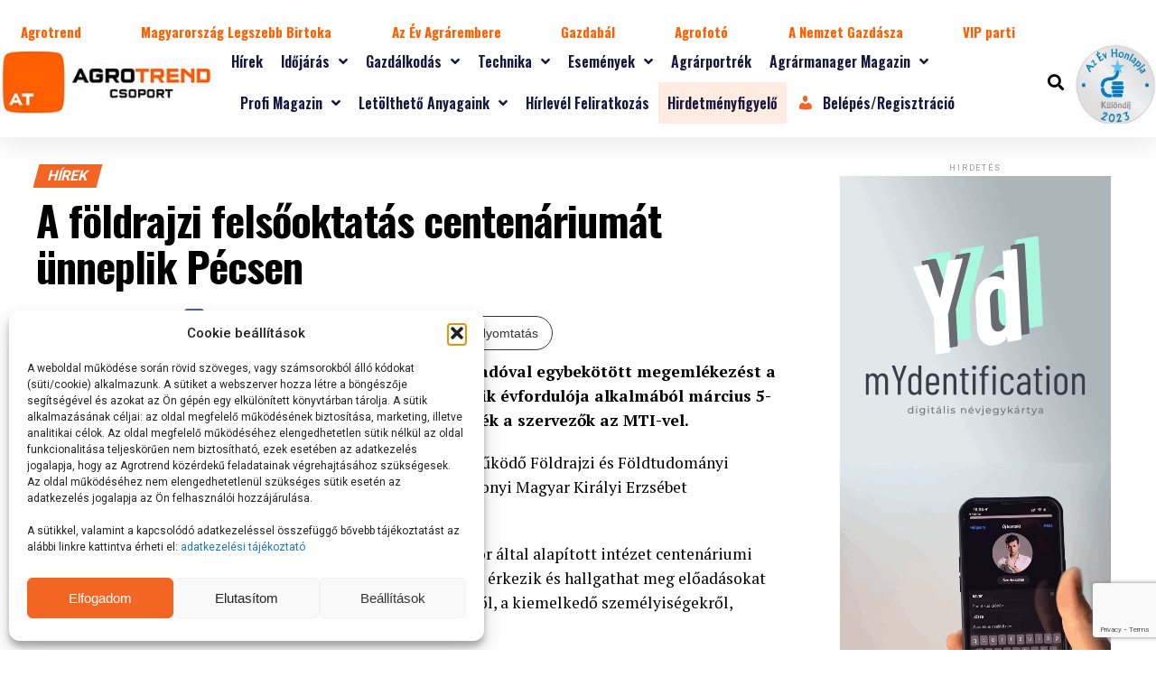

--- FILE ---
content_type: text/html; charset=UTF-8
request_url: https://agrotrend.hu/hirek/a-foldrajzi-felsooktatas-centenariumat-unneplik-pecsen/
body_size: 443239
content:
<!DOCTYPE html>
<html lang="hu" prefix="og: https://ogp.me/ns#">
<head>
	<meta charset="UTF-8">
	<meta name="viewport" content="width=device-width, initial-scale=1.0, viewport-fit=cover" />		<script type="text/javascript">
/* <![CDATA[ */
var theplus_ajax_url = "https://agrotrend.hu/wp-admin/admin-ajax.php";
		var theplus_ajax_post_url = "https://agrotrend.hu/wp-admin/admin-post.php";
		var theplus_nonce = "52f19e42a0";
/* ]]> */
</script>

<!-- Search Engine Optimization by Rank Math - https://rankmath.com/ -->
<title>A földrajzi felsőoktatás centenáriumát ünneplik Pécsen - Agrotrend</title>
<meta name="robots" content="index, follow, max-snippet:-1, max-video-preview:-1, max-image-preview:large"/>
<link rel="canonical" href="https://agrotrend.hu/hirek/a-foldrajzi-felsooktatas-centenariumat-unneplik-pecsen/" />
<meta property="og:locale" content="hu_HU" />
<meta property="og:type" content="article" />
<meta property="og:title" content="A földrajzi felsőoktatás centenáriumát ünneplik Pécsen - Agrotrend" />
<meta property="og:description" content="Prinz 100 c&iacute;mmel tartanak el&#337;ad&aacute;sokkal, d&iacute;j&aacute;tad&oacute;val egybek&ouml;t&ouml;tt megeml&eacute;kez&eacute;st a p&eacute;csi f&ouml;ldrajzi fels&#337;oktat&aacute;s kezdet&eacute;nek sz&aacute;zadik &eacute;vfordul&oacute;ja alkalm&aacute;b&oacute;l m&aacute;rcius 5-&eacute;n a P&eacute;csi Tudom&aacute;nyegyetemen (PTE) &ndash; k&ouml;z&ouml;lt&eacute;k a szervez&#337;k az MTI-vel. Azt &iacute;rt&aacute;k, hogy a PTE Term&eacute;szettudom&aacute;nyi Kar&aacute;n m&#369;k&ouml;d&#337; F&ouml;ldrajzi &eacute;s F&ouml;ldtudom&aacute;nyi Int&eacute;zet sz&aacute;z &eacute;vvel ezel&#337;tt k&ouml;lt&ouml;z&ouml;tt az egykori pozsonyi Magyar Kir&aacute;lyi Erzs&eacute;bet Tudom&aacute;nyegyetemr&#337;l P&eacute;csre. Az eur&oacute;pai h&iacute;r&#369; [&hellip;]" />
<meta property="og:url" content="https://agrotrend.hu/hirek/a-foldrajzi-felsooktatas-centenariumat-unneplik-pecsen/" />
<meta property="og:site_name" content="Agrotrend" />
<meta property="article:tag" content="díjátadó" />
<meta property="article:tag" content="előadás" />
<meta property="article:tag" content="felsőoktatás" />
<meta property="article:tag" content="földrajz" />
<meta property="article:tag" content="Pécsi Tudományegyetem" />
<meta property="article:section" content="Hírek" />
<meta property="og:image" content="https://agrotrend.hu/wp-content/uploads/2024/02/travel-europe-child-map-world-geography-1227344-pxhere.com_-scaled.jpg" />
<meta property="og:image:secure_url" content="https://agrotrend.hu/wp-content/uploads/2024/02/travel-europe-child-map-world-geography-1227344-pxhere.com_-scaled.jpg" />
<meta property="og:image:width" content="1024" />
<meta property="og:image:height" content="686" />
<meta property="og:image:alt" content="A földrajzi felsőoktatás centenáriumát ünneplik Pécsen" />
<meta property="og:image:type" content="image/jpeg" />
<meta property="article:published_time" content="2024-02-27T08:50:07+01:00" />
<meta name="twitter:card" content="summary_large_image" />
<meta name="twitter:title" content="A földrajzi felsőoktatás centenáriumát ünneplik Pécsen - Agrotrend" />
<meta name="twitter:description" content="Prinz 100 c&iacute;mmel tartanak el&#337;ad&aacute;sokkal, d&iacute;j&aacute;tad&oacute;val egybek&ouml;t&ouml;tt megeml&eacute;kez&eacute;st a p&eacute;csi f&ouml;ldrajzi fels&#337;oktat&aacute;s kezdet&eacute;nek sz&aacute;zadik &eacute;vfordul&oacute;ja alkalm&aacute;b&oacute;l m&aacute;rcius 5-&eacute;n a P&eacute;csi Tudom&aacute;nyegyetemen (PTE) &ndash; k&ouml;z&ouml;lt&eacute;k a szervez&#337;k az MTI-vel. Azt &iacute;rt&aacute;k, hogy a PTE Term&eacute;szettudom&aacute;nyi Kar&aacute;n m&#369;k&ouml;d&#337; F&ouml;ldrajzi &eacute;s F&ouml;ldtudom&aacute;nyi Int&eacute;zet sz&aacute;z &eacute;vvel ezel&#337;tt k&ouml;lt&ouml;z&ouml;tt az egykori pozsonyi Magyar Kir&aacute;lyi Erzs&eacute;bet Tudom&aacute;nyegyetemr&#337;l P&eacute;csre. Az eur&oacute;pai h&iacute;r&#369; [&hellip;]" />
<meta name="twitter:image" content="https://agrotrend.hu/wp-content/uploads/2024/02/travel-europe-child-map-world-geography-1227344-pxhere.com_-scaled.jpg" />
<meta name="twitter:label1" content="Szerző:" />
<meta name="twitter:data1" content="agrotrend_HP" />
<meta name="twitter:label2" content="Olvasási idő" />
<meta name="twitter:data2" content="Kevesebb, mint egy perc" />
<script type="application/ld+json" class="rank-math-schema">{"@context":"https://schema.org","@graph":[{"@type":["Person","Organization"],"@id":"https://agrotrend.hu/#person","name":"Agrotrend","logo":{"@type":"ImageObject","@id":"https://agrotrend.hu/#logo","url":"https://agrotrend.hu/wp-content/uploads/2023/06/uj-agrotrend-logo.jpg","contentUrl":"https://agrotrend.hu/wp-content/uploads/2023/06/uj-agrotrend-logo.jpg","caption":"Agrotrend","inLanguage":"hu","width":"270","height":"80"},"image":{"@type":"ImageObject","@id":"https://agrotrend.hu/#logo","url":"https://agrotrend.hu/wp-content/uploads/2023/06/uj-agrotrend-logo.jpg","contentUrl":"https://agrotrend.hu/wp-content/uploads/2023/06/uj-agrotrend-logo.jpg","caption":"Agrotrend","inLanguage":"hu","width":"270","height":"80"}},{"@type":"WebSite","@id":"https://agrotrend.hu/#website","url":"https://agrotrend.hu","name":"Agrotrend","alternateName":"Agr\u00e1r h\u00edrport\u00e1l","publisher":{"@id":"https://agrotrend.hu/#person"},"inLanguage":"hu"},{"@type":"ImageObject","@id":"https://agrotrend.hu/wp-content/uploads/2024/02/travel-europe-child-map-world-geography-1227344-pxhere.com_-scaled.jpg","url":"https://agrotrend.hu/wp-content/uploads/2024/02/travel-europe-child-map-world-geography-1227344-pxhere.com_-scaled.jpg","width":"1024","height":"686","inLanguage":"hu"},{"@type":"BreadcrumbList","@id":"https://agrotrend.hu/hirek/a-foldrajzi-felsooktatas-centenariumat-unneplik-pecsen/#breadcrumb","itemListElement":[{"@type":"ListItem","position":"1","item":{"@id":"https://agrotrend.hu","name":"Kezd\u0151lap"}},{"@type":"ListItem","position":"2","item":{"@id":"https://agrotrend.hu/hirek/a-foldrajzi-felsooktatas-centenariumat-unneplik-pecsen/","name":"A f\u00f6ldrajzi fels\u0151oktat\u00e1s centen\u00e1rium\u00e1t \u00fcnneplik P\u00e9csen"}}]},{"@type":"WebPage","@id":"https://agrotrend.hu/hirek/a-foldrajzi-felsooktatas-centenariumat-unneplik-pecsen/#webpage","url":"https://agrotrend.hu/hirek/a-foldrajzi-felsooktatas-centenariumat-unneplik-pecsen/","name":"A f\u00f6ldrajzi fels\u0151oktat\u00e1s centen\u00e1rium\u00e1t \u00fcnneplik P\u00e9csen - Agrotrend","datePublished":"2024-02-27T08:50:07+01:00","dateModified":"2024-02-27T08:50:07+01:00","isPartOf":{"@id":"https://agrotrend.hu/#website"},"primaryImageOfPage":{"@id":"https://agrotrend.hu/wp-content/uploads/2024/02/travel-europe-child-map-world-geography-1227344-pxhere.com_-scaled.jpg"},"inLanguage":"hu","breadcrumb":{"@id":"https://agrotrend.hu/hirek/a-foldrajzi-felsooktatas-centenariumat-unneplik-pecsen/#breadcrumb"}},{"@type":"Person","@id":"https://agrotrend.hu/author/hp_trend/","name":"agrotrend_HP","url":"https://agrotrend.hu/author/hp_trend/","image":{"@type":"ImageObject","@id":"https://secure.gravatar.com/avatar/e4c79d29ba2e5ce3682cc5b92f27edad5b30fff504d294c32a2103a5f013b77d?s=96&amp;d=mm&amp;r=g","url":"https://secure.gravatar.com/avatar/e4c79d29ba2e5ce3682cc5b92f27edad5b30fff504d294c32a2103a5f013b77d?s=96&amp;d=mm&amp;r=g","caption":"agrotrend_HP","inLanguage":"hu"}},{"@type":"BlogPosting","headline":"A f\u00f6ldrajzi fels\u0151oktat\u00e1s centen\u00e1rium\u00e1t \u00fcnneplik P\u00e9csen - Agrotrend","datePublished":"2024-02-27T08:50:07+01:00","dateModified":"2024-02-27T08:50:07+01:00","author":{"@id":"https://agrotrend.hu/author/hp_trend/","name":"agrotrend_HP"},"publisher":{"@id":"https://agrotrend.hu/#person"},"description":"Prinz 100 c\u00edmmel tartanak el\u0151ad\u00e1sokkal, d\u00edj\u00e1tad\u00f3val egybek\u00f6t\u00f6tt megeml\u00e9kez\u00e9st a p\u00e9csi f\u00f6ldrajzi fels\u0151oktat\u00e1s kezdet\u00e9nek sz\u00e1zadik \u00e9vfordul\u00f3ja alkalm\u00e1b\u00f3l m\u00e1rcius 5-\u00e9n a P\u00e9csi Tudom\u00e1nyegyetemen (PTE) - k\u00f6z\u00f6lt\u00e9k a szervez\u0151k az MTI-vel.","name":"A f\u00f6ldrajzi fels\u0151oktat\u00e1s centen\u00e1rium\u00e1t \u00fcnneplik P\u00e9csen - Agrotrend","@id":"https://agrotrend.hu/hirek/a-foldrajzi-felsooktatas-centenariumat-unneplik-pecsen/#richSnippet","isPartOf":{"@id":"https://agrotrend.hu/hirek/a-foldrajzi-felsooktatas-centenariumat-unneplik-pecsen/#webpage"},"image":{"@id":"https://agrotrend.hu/wp-content/uploads/2024/02/travel-europe-child-map-world-geography-1227344-pxhere.com_-scaled.jpg"},"inLanguage":"hu","mainEntityOfPage":{"@id":"https://agrotrend.hu/hirek/a-foldrajzi-felsooktatas-centenariumat-unneplik-pecsen/#webpage"}}]}</script>
<!-- /Rank Math WordPress SEO plugin -->

<link rel='dns-prefetch' href='//www.google.com' />
<link rel='dns-prefetch' href='//www.googletagmanager.com' />
<link rel='dns-prefetch' href='//ajax.googleapis.com' />
<link rel='dns-prefetch' href='//fonts.googleapis.com' />
<link rel="alternate" type="application/rss+xml" title="Agrotrend &raquo; hírcsatorna" href="https://agrotrend.hu/feed/" />
<link rel="alternate" type="application/rss+xml" title="Agrotrend &raquo; hozzászólás hírcsatorna" href="https://agrotrend.hu/comments/feed/" />
<style type="text/css">.brave_popup{display:none}</style><script data-no-optimize="1"> var brave_popup_data = {}; var bravepop_emailValidation=false; var brave_popup_videos = {};  var brave_popup_formData = {};var brave_popup_adminUser = false; var brave_popup_pageInfo = {"type":"single","pageID":277918,"singleType":"post"};  var bravepop_emailSuggestions={};</script><link rel="alternate" title="oEmbed (JSON)" type="application/json+oembed" href="https://agrotrend.hu/wp-json/oembed/1.0/embed?url=https%3A%2F%2Fagrotrend.hu%2Fhirek%2Fa-foldrajzi-felsooktatas-centenariumat-unneplik-pecsen%2F" />
<link rel="alternate" title="oEmbed (XML)" type="text/xml+oembed" href="https://agrotrend.hu/wp-json/oembed/1.0/embed?url=https%3A%2F%2Fagrotrend.hu%2Fhirek%2Fa-foldrajzi-felsooktatas-centenariumat-unneplik-pecsen%2F&#038;format=xml" />
<!-- agrotrend.hu is managing ads with Advanced Ads 2.0.16 – https://wpadvancedads.com/ --><script id="agrot-ready">
			window.advanced_ads_ready=function(e,a){a=a||"complete";var d=function(e){return"interactive"===a?"loading"!==e:"complete"===e};d(document.readyState)?e():document.addEventListener("readystatechange",(function(a){d(a.target.readyState)&&e()}),{once:"interactive"===a})},window.advanced_ads_ready_queue=window.advanced_ads_ready_queue||[];		</script>
		<style id='wp-img-auto-sizes-contain-inline-css' type='text/css'>
img:is([sizes=auto i],[sizes^="auto," i]){contain-intrinsic-size:3000px 1500px}
/*# sourceURL=wp-img-auto-sizes-contain-inline-css */
</style>
<link rel='stylesheet' id='dashicons-css' href='https://agrotrend.hu/wp-includes/css/dashicons.min.css?ver=9e5af292261687abd34e7e3ab3a5b331' type='text/css' media='all' />
<link rel='stylesheet' id='post-views-counter-frontend-css' href='https://agrotrend.hu/wp-content/plugins/post-views-counter/css/frontend.css?ver=1.7.0' type='text/css' media='all' />
<style id='wp-emoji-styles-inline-css' type='text/css'>

	img.wp-smiley, img.emoji {
		display: inline !important;
		border: none !important;
		box-shadow: none !important;
		height: 1em !important;
		width: 1em !important;
		margin: 0 0.07em !important;
		vertical-align: -0.1em !important;
		background: none !important;
		padding: 0 !important;
	}
/*# sourceURL=wp-emoji-styles-inline-css */
</style>
<link rel='stylesheet' id='wp-block-library-css' href='https://agrotrend.hu/wp-includes/css/dist/block-library/style.min.css?ver=9e5af292261687abd34e7e3ab3a5b331' type='text/css' media='all' />
<style id='classic-theme-styles-inline-css' type='text/css'>
/*! This file is auto-generated */
.wp-block-button__link{color:#fff;background-color:#32373c;border-radius:9999px;box-shadow:none;text-decoration:none;padding:calc(.667em + 2px) calc(1.333em + 2px);font-size:1.125em}.wp-block-file__button{background:#32373c;color:#fff;text-decoration:none}
/*# sourceURL=/wp-includes/css/classic-themes.min.css */
</style>
<style id='global-styles-inline-css' type='text/css'>
:root{--wp--preset--aspect-ratio--square: 1;--wp--preset--aspect-ratio--4-3: 4/3;--wp--preset--aspect-ratio--3-4: 3/4;--wp--preset--aspect-ratio--3-2: 3/2;--wp--preset--aspect-ratio--2-3: 2/3;--wp--preset--aspect-ratio--16-9: 16/9;--wp--preset--aspect-ratio--9-16: 9/16;--wp--preset--color--black: #000000;--wp--preset--color--cyan-bluish-gray: #abb8c3;--wp--preset--color--white: #ffffff;--wp--preset--color--pale-pink: #f78da7;--wp--preset--color--vivid-red: #cf2e2e;--wp--preset--color--luminous-vivid-orange: #ff6900;--wp--preset--color--luminous-vivid-amber: #fcb900;--wp--preset--color--light-green-cyan: #7bdcb5;--wp--preset--color--vivid-green-cyan: #00d084;--wp--preset--color--pale-cyan-blue: #8ed1fc;--wp--preset--color--vivid-cyan-blue: #0693e3;--wp--preset--color--vivid-purple: #9b51e0;--wp--preset--gradient--vivid-cyan-blue-to-vivid-purple: linear-gradient(135deg,rgb(6,147,227) 0%,rgb(155,81,224) 100%);--wp--preset--gradient--light-green-cyan-to-vivid-green-cyan: linear-gradient(135deg,rgb(122,220,180) 0%,rgb(0,208,130) 100%);--wp--preset--gradient--luminous-vivid-amber-to-luminous-vivid-orange: linear-gradient(135deg,rgb(252,185,0) 0%,rgb(255,105,0) 100%);--wp--preset--gradient--luminous-vivid-orange-to-vivid-red: linear-gradient(135deg,rgb(255,105,0) 0%,rgb(207,46,46) 100%);--wp--preset--gradient--very-light-gray-to-cyan-bluish-gray: linear-gradient(135deg,rgb(238,238,238) 0%,rgb(169,184,195) 100%);--wp--preset--gradient--cool-to-warm-spectrum: linear-gradient(135deg,rgb(74,234,220) 0%,rgb(151,120,209) 20%,rgb(207,42,186) 40%,rgb(238,44,130) 60%,rgb(251,105,98) 80%,rgb(254,248,76) 100%);--wp--preset--gradient--blush-light-purple: linear-gradient(135deg,rgb(255,206,236) 0%,rgb(152,150,240) 100%);--wp--preset--gradient--blush-bordeaux: linear-gradient(135deg,rgb(254,205,165) 0%,rgb(254,45,45) 50%,rgb(107,0,62) 100%);--wp--preset--gradient--luminous-dusk: linear-gradient(135deg,rgb(255,203,112) 0%,rgb(199,81,192) 50%,rgb(65,88,208) 100%);--wp--preset--gradient--pale-ocean: linear-gradient(135deg,rgb(255,245,203) 0%,rgb(182,227,212) 50%,rgb(51,167,181) 100%);--wp--preset--gradient--electric-grass: linear-gradient(135deg,rgb(202,248,128) 0%,rgb(113,206,126) 100%);--wp--preset--gradient--midnight: linear-gradient(135deg,rgb(2,3,129) 0%,rgb(40,116,252) 100%);--wp--preset--font-size--small: 13px;--wp--preset--font-size--medium: 20px;--wp--preset--font-size--large: 36px;--wp--preset--font-size--x-large: 42px;--wp--preset--spacing--20: 0.44rem;--wp--preset--spacing--30: 0.67rem;--wp--preset--spacing--40: 1rem;--wp--preset--spacing--50: 1.5rem;--wp--preset--spacing--60: 2.25rem;--wp--preset--spacing--70: 3.38rem;--wp--preset--spacing--80: 5.06rem;--wp--preset--shadow--natural: 6px 6px 9px rgba(0, 0, 0, 0.2);--wp--preset--shadow--deep: 12px 12px 50px rgba(0, 0, 0, 0.4);--wp--preset--shadow--sharp: 6px 6px 0px rgba(0, 0, 0, 0.2);--wp--preset--shadow--outlined: 6px 6px 0px -3px rgb(255, 255, 255), 6px 6px rgb(0, 0, 0);--wp--preset--shadow--crisp: 6px 6px 0px rgb(0, 0, 0);}:where(.is-layout-flex){gap: 0.5em;}:where(.is-layout-grid){gap: 0.5em;}body .is-layout-flex{display: flex;}.is-layout-flex{flex-wrap: wrap;align-items: center;}.is-layout-flex > :is(*, div){margin: 0;}body .is-layout-grid{display: grid;}.is-layout-grid > :is(*, div){margin: 0;}:where(.wp-block-columns.is-layout-flex){gap: 2em;}:where(.wp-block-columns.is-layout-grid){gap: 2em;}:where(.wp-block-post-template.is-layout-flex){gap: 1.25em;}:where(.wp-block-post-template.is-layout-grid){gap: 1.25em;}.has-black-color{color: var(--wp--preset--color--black) !important;}.has-cyan-bluish-gray-color{color: var(--wp--preset--color--cyan-bluish-gray) !important;}.has-white-color{color: var(--wp--preset--color--white) !important;}.has-pale-pink-color{color: var(--wp--preset--color--pale-pink) !important;}.has-vivid-red-color{color: var(--wp--preset--color--vivid-red) !important;}.has-luminous-vivid-orange-color{color: var(--wp--preset--color--luminous-vivid-orange) !important;}.has-luminous-vivid-amber-color{color: var(--wp--preset--color--luminous-vivid-amber) !important;}.has-light-green-cyan-color{color: var(--wp--preset--color--light-green-cyan) !important;}.has-vivid-green-cyan-color{color: var(--wp--preset--color--vivid-green-cyan) !important;}.has-pale-cyan-blue-color{color: var(--wp--preset--color--pale-cyan-blue) !important;}.has-vivid-cyan-blue-color{color: var(--wp--preset--color--vivid-cyan-blue) !important;}.has-vivid-purple-color{color: var(--wp--preset--color--vivid-purple) !important;}.has-black-background-color{background-color: var(--wp--preset--color--black) !important;}.has-cyan-bluish-gray-background-color{background-color: var(--wp--preset--color--cyan-bluish-gray) !important;}.has-white-background-color{background-color: var(--wp--preset--color--white) !important;}.has-pale-pink-background-color{background-color: var(--wp--preset--color--pale-pink) !important;}.has-vivid-red-background-color{background-color: var(--wp--preset--color--vivid-red) !important;}.has-luminous-vivid-orange-background-color{background-color: var(--wp--preset--color--luminous-vivid-orange) !important;}.has-luminous-vivid-amber-background-color{background-color: var(--wp--preset--color--luminous-vivid-amber) !important;}.has-light-green-cyan-background-color{background-color: var(--wp--preset--color--light-green-cyan) !important;}.has-vivid-green-cyan-background-color{background-color: var(--wp--preset--color--vivid-green-cyan) !important;}.has-pale-cyan-blue-background-color{background-color: var(--wp--preset--color--pale-cyan-blue) !important;}.has-vivid-cyan-blue-background-color{background-color: var(--wp--preset--color--vivid-cyan-blue) !important;}.has-vivid-purple-background-color{background-color: var(--wp--preset--color--vivid-purple) !important;}.has-black-border-color{border-color: var(--wp--preset--color--black) !important;}.has-cyan-bluish-gray-border-color{border-color: var(--wp--preset--color--cyan-bluish-gray) !important;}.has-white-border-color{border-color: var(--wp--preset--color--white) !important;}.has-pale-pink-border-color{border-color: var(--wp--preset--color--pale-pink) !important;}.has-vivid-red-border-color{border-color: var(--wp--preset--color--vivid-red) !important;}.has-luminous-vivid-orange-border-color{border-color: var(--wp--preset--color--luminous-vivid-orange) !important;}.has-luminous-vivid-amber-border-color{border-color: var(--wp--preset--color--luminous-vivid-amber) !important;}.has-light-green-cyan-border-color{border-color: var(--wp--preset--color--light-green-cyan) !important;}.has-vivid-green-cyan-border-color{border-color: var(--wp--preset--color--vivid-green-cyan) !important;}.has-pale-cyan-blue-border-color{border-color: var(--wp--preset--color--pale-cyan-blue) !important;}.has-vivid-cyan-blue-border-color{border-color: var(--wp--preset--color--vivid-cyan-blue) !important;}.has-vivid-purple-border-color{border-color: var(--wp--preset--color--vivid-purple) !important;}.has-vivid-cyan-blue-to-vivid-purple-gradient-background{background: var(--wp--preset--gradient--vivid-cyan-blue-to-vivid-purple) !important;}.has-light-green-cyan-to-vivid-green-cyan-gradient-background{background: var(--wp--preset--gradient--light-green-cyan-to-vivid-green-cyan) !important;}.has-luminous-vivid-amber-to-luminous-vivid-orange-gradient-background{background: var(--wp--preset--gradient--luminous-vivid-amber-to-luminous-vivid-orange) !important;}.has-luminous-vivid-orange-to-vivid-red-gradient-background{background: var(--wp--preset--gradient--luminous-vivid-orange-to-vivid-red) !important;}.has-very-light-gray-to-cyan-bluish-gray-gradient-background{background: var(--wp--preset--gradient--very-light-gray-to-cyan-bluish-gray) !important;}.has-cool-to-warm-spectrum-gradient-background{background: var(--wp--preset--gradient--cool-to-warm-spectrum) !important;}.has-blush-light-purple-gradient-background{background: var(--wp--preset--gradient--blush-light-purple) !important;}.has-blush-bordeaux-gradient-background{background: var(--wp--preset--gradient--blush-bordeaux) !important;}.has-luminous-dusk-gradient-background{background: var(--wp--preset--gradient--luminous-dusk) !important;}.has-pale-ocean-gradient-background{background: var(--wp--preset--gradient--pale-ocean) !important;}.has-electric-grass-gradient-background{background: var(--wp--preset--gradient--electric-grass) !important;}.has-midnight-gradient-background{background: var(--wp--preset--gradient--midnight) !important;}.has-small-font-size{font-size: var(--wp--preset--font-size--small) !important;}.has-medium-font-size{font-size: var(--wp--preset--font-size--medium) !important;}.has-large-font-size{font-size: var(--wp--preset--font-size--large) !important;}.has-x-large-font-size{font-size: var(--wp--preset--font-size--x-large) !important;}
:where(.wp-block-post-template.is-layout-flex){gap: 1.25em;}:where(.wp-block-post-template.is-layout-grid){gap: 1.25em;}
:where(.wp-block-term-template.is-layout-flex){gap: 1.25em;}:where(.wp-block-term-template.is-layout-grid){gap: 1.25em;}
:where(.wp-block-columns.is-layout-flex){gap: 2em;}:where(.wp-block-columns.is-layout-grid){gap: 2em;}
:root :where(.wp-block-pullquote){font-size: 1.5em;line-height: 1.6;}
/*# sourceURL=global-styles-inline-css */
</style>
<link rel='stylesheet' id='som_lost_password_style-css' href='https://agrotrend.hu/wp-content/plugins/frontend-reset-password/assets/css/password-lost.css?ver=9e5af292261687abd34e7e3ab3a5b331' type='text/css' media='all' />
<link rel='stylesheet' id='ssb-front-css-css' href='https://agrotrend.hu/wp-content/plugins/simple-social-buttons/assets/css/front.css?ver=6.2.0' type='text/css' media='all' />
<link rel='stylesheet' id='ql-jquery-ui-css' href='//ajax.googleapis.com/ajax/libs/jqueryui/1.12.1/themes/smoothness/jquery-ui.css?ver=9e5af292261687abd34e7e3ab3a5b331' type='text/css' media='all' />
<link rel='stylesheet' id='cmplz-general-css' href='https://agrotrend.hu/wp-content/plugins/complianz-gdpr/assets/css/cookieblocker.min.css?ver=1767600639' type='text/css' media='all' />
<link rel='stylesheet' id='theplus-plus-extra-adv-plus-extra-adv-css' href='//agrotrend.hu/wp-content/plugins/the-plus-addons-for-elementor-page-builder/assets/css/main/plus-extra-adv/plus-extra-adv.min.css?ver=1767771471' type='text/css' media='all' />
<link rel='stylesheet' id='theplus-plus-alignmnet-plus-extra-adv-css' href='//agrotrend.hu/wp-content/plugins/the-plus-addons-for-elementor-page-builder/assets/css/main/plus-extra-adv/plus-alignmnet.css?ver=1767771471' type='text/css' media='all' />
<link rel='stylesheet' id='theplus-plus-temp-notice-plus-extra-adv-css' href='//agrotrend.hu/wp-content/plugins/the-plus-addons-for-elementor-page-builder/assets/css/main/plus-extra-adv/plus-temp-notice.css?ver=1767771471' type='text/css' media='all' />
<link rel='stylesheet' id='theplus-plus-nav-menu-navigation-menu-css' href='//agrotrend.hu/wp-content/plugins/theplus_elementor_addon/assets/css/main/navigation-menu/plus-nav-menu.min.css?ver=1767771471' type='text/css' media='all' />
<link rel='stylesheet' id='mvp-custom-style-css' href='https://agrotrend.hu/wp-content/themes/zox-news/style.css?ver=9e5af292261687abd34e7e3ab3a5b331' type='text/css' media='all' />
<style id='mvp-custom-style-inline-css' type='text/css'>


#mvp-wallpaper {
	background: url() no-repeat 50% 0;
	}

#mvp-foot-copy a {
	color: #999999;
	}

#mvp-content-main p a,
#mvp-content-main ul a,
#mvp-content-main ol a,
.mvp-post-add-main p a,
.mvp-post-add-main ul a,
.mvp-post-add-main ol a {
	box-shadow: inset 0 -4px 0 #999999;
	}

#mvp-content-main p a:hover,
#mvp-content-main ul a:hover,
#mvp-content-main ol a:hover,
.mvp-post-add-main p a:hover,
.mvp-post-add-main ul a:hover,
.mvp-post-add-main ol a:hover {
	background: #999999;
	}

a,
a:visited,
.post-info-name a,
.woocommerce .woocommerce-breadcrumb a {
	color: #000000;
	}

#mvp-side-wrap a:hover {
	color: #000000;
	}

.mvp-fly-top:hover,
.mvp-vid-box-wrap,
ul.mvp-soc-mob-list li.mvp-soc-mob-com {
	background: #f36523;
	}

nav.mvp-fly-nav-menu ul li.menu-item-has-children:after,
.mvp-feat1-left-wrap span.mvp-cd-cat,
.mvp-widget-feat1-top-story span.mvp-cd-cat,
.mvp-widget-feat2-left-cont span.mvp-cd-cat,
.mvp-widget-dark-feat span.mvp-cd-cat,
.mvp-widget-dark-sub span.mvp-cd-cat,
.mvp-vid-wide-text span.mvp-cd-cat,
.mvp-feat2-top-text span.mvp-cd-cat,
.mvp-feat3-main-story span.mvp-cd-cat,
.mvp-feat3-sub-text span.mvp-cd-cat,
.mvp-feat4-main-text span.mvp-cd-cat,
.woocommerce-message:before,
.woocommerce-info:before,
.woocommerce-message:before {
	color: #f36523;
	}

#searchform input,
.mvp-authors-name {
	border-bottom: 1px solid #f36523;
	}

.mvp-fly-top:hover {
	border-top: 1px solid #f36523;
	border-left: 1px solid #f36523;
	border-bottom: 1px solid #f36523;
	}

.woocommerce .widget_price_filter .ui-slider .ui-slider-handle,
.woocommerce #respond input#submit.alt,
.woocommerce a.button.alt,
.woocommerce button.button.alt,
.woocommerce input.button.alt,
.woocommerce #respond input#submit.alt:hover,
.woocommerce a.button.alt:hover,
.woocommerce button.button.alt:hover,
.woocommerce input.button.alt:hover {
	background-color: #f36523;
	}

.woocommerce-error,
.woocommerce-info,
.woocommerce-message {
	border-top-color: #f36523;
	}

ul.mvp-feat1-list-buts li.active span.mvp-feat1-list-but,
span.mvp-widget-home-title,
span.mvp-post-cat,
span.mvp-feat1-pop-head {
	background: #f36523;
	}

.woocommerce span.onsale {
	background-color: #f36523;
	}

.mvp-widget-feat2-side-more-but,
.woocommerce .star-rating span:before,
span.mvp-prev-next-label,
.mvp-cat-date-wrap .sticky {
	color: #f36523 !important;
	}

#mvp-main-nav-top,
#mvp-fly-wrap,
.mvp-soc-mob-right,
#mvp-main-nav-small-cont {
	background: #000000;
	}

#mvp-main-nav-small .mvp-fly-but-wrap span,
#mvp-main-nav-small .mvp-search-but-wrap span,
.mvp-nav-top-left .mvp-fly-but-wrap span,
#mvp-fly-wrap .mvp-fly-but-wrap span {
	background: #555555;
	}

.mvp-nav-top-right .mvp-nav-search-but,
span.mvp-fly-soc-head,
.mvp-soc-mob-right i,
#mvp-main-nav-small span.mvp-nav-search-but,
#mvp-main-nav-small .mvp-nav-menu ul li a  {
	color: #555555;
	}

#mvp-main-nav-small .mvp-nav-menu ul li.menu-item-has-children a:after {
	border-color: #555555 transparent transparent transparent;
	}

#mvp-nav-top-wrap span.mvp-nav-search-but:hover,
#mvp-main-nav-small span.mvp-nav-search-but:hover {
	color: #f36523;
	}

#mvp-nav-top-wrap .mvp-fly-but-wrap:hover span,
#mvp-main-nav-small .mvp-fly-but-wrap:hover span,
span.mvp-woo-cart-num:hover {
	background: #f36523;
	}

#mvp-main-nav-bot-cont {
	background: #ffffff;
	}

#mvp-nav-bot-wrap .mvp-fly-but-wrap span,
#mvp-nav-bot-wrap .mvp-search-but-wrap span {
	background: #000000;
	}

#mvp-nav-bot-wrap span.mvp-nav-search-but,
#mvp-nav-bot-wrap .mvp-nav-menu ul li a {
	color: #000000;
	}

#mvp-nav-bot-wrap .mvp-nav-menu ul li.menu-item-has-children a:after {
	border-color: #000000 transparent transparent transparent;
	}

.mvp-nav-menu ul li:hover a {
	border-bottom: 5px solid #f36523;
	}

#mvp-nav-bot-wrap .mvp-fly-but-wrap:hover span {
	background: #f36523;
	}

#mvp-nav-bot-wrap span.mvp-nav-search-but:hover {
	color: #f36523;
	}

body,
.mvp-feat1-feat-text p,
.mvp-feat2-top-text p,
.mvp-feat3-main-text p,
.mvp-feat3-sub-text p,
#searchform input,
.mvp-author-info-text,
span.mvp-post-excerpt,
.mvp-nav-menu ul li ul.sub-menu li a,
nav.mvp-fly-nav-menu ul li a,
.mvp-ad-label,
span.mvp-feat-caption,
.mvp-post-tags a,
.mvp-post-tags a:visited,
span.mvp-author-box-name a,
#mvp-author-box-text p,
.mvp-post-gallery-text p,
ul.mvp-soc-mob-list li span,
#comments,
h3#reply-title,
h2.comments,
#mvp-foot-copy p,
span.mvp-fly-soc-head,
.mvp-post-tags-header,
span.mvp-prev-next-label,
span.mvp-post-add-link-but,
#mvp-comments-button a,
#mvp-comments-button span.mvp-comment-but-text,
.woocommerce ul.product_list_widget span.product-title,
.woocommerce ul.product_list_widget li a,
.woocommerce #reviews #comments ol.commentlist li .comment-text p.meta,
.woocommerce div.product p.price,
.woocommerce div.product p.price ins,
.woocommerce div.product p.price del,
.woocommerce ul.products li.product .price del,
.woocommerce ul.products li.product .price ins,
.woocommerce ul.products li.product .price,
.woocommerce #respond input#submit,
.woocommerce a.button,
.woocommerce button.button,
.woocommerce input.button,
.woocommerce .widget_price_filter .price_slider_amount .button,
.woocommerce span.onsale,
.woocommerce-review-link,
#woo-content p.woocommerce-result-count,
.woocommerce div.product .woocommerce-tabs ul.tabs li a,
a.mvp-inf-more-but,
span.mvp-cont-read-but,
span.mvp-cd-cat,
span.mvp-cd-date,
.mvp-feat4-main-text p,
span.mvp-woo-cart-num,
span.mvp-widget-home-title2,
.wp-caption,
#mvp-content-main p.wp-caption-text,
.gallery-caption,
.mvp-post-add-main p.wp-caption-text,
#bbpress-forums,
#bbpress-forums p,
.protected-post-form input,
#mvp-feat6-text p {
	font-family: 'Roboto', sans-serif;
	font-display: swap;
	}

.mvp-blog-story-text p,
span.mvp-author-page-desc,
#mvp-404 p,
.mvp-widget-feat1-bot-text p,
.mvp-widget-feat2-left-text p,
.mvp-flex-story-text p,
.mvp-search-text p,
#mvp-content-main p,
.mvp-post-add-main p,
#mvp-content-main ul li,
#mvp-content-main ol li,
.rwp-summary,
.rwp-u-review__comment,
.mvp-feat5-mid-main-text p,
.mvp-feat5-small-main-text p,
#mvp-content-main .wp-block-button__link,
.wp-block-audio figcaption,
.wp-block-video figcaption,
.wp-block-embed figcaption,
.wp-block-verse pre,
pre.wp-block-verse {
	font-family: 'PT Serif', sans-serif;
	font-display: swap;
	}

.mvp-nav-menu ul li a,
#mvp-foot-menu ul li a {
	font-family: 'Oswald', sans-serif;
	font-display: swap;
	}


.mvp-feat1-sub-text h2,
.mvp-feat1-pop-text h2,
.mvp-feat1-list-text h2,
.mvp-widget-feat1-top-text h2,
.mvp-widget-feat1-bot-text h2,
.mvp-widget-dark-feat-text h2,
.mvp-widget-dark-sub-text h2,
.mvp-widget-feat2-left-text h2,
.mvp-widget-feat2-right-text h2,
.mvp-blog-story-text h2,
.mvp-flex-story-text h2,
.mvp-vid-wide-more-text p,
.mvp-prev-next-text p,
.mvp-related-text,
.mvp-post-more-text p,
h2.mvp-authors-latest a,
.mvp-feat2-bot-text h2,
.mvp-feat3-sub-text h2,
.mvp-feat3-main-text h2,
.mvp-feat4-main-text h2,
.mvp-feat5-text h2,
.mvp-feat5-mid-main-text h2,
.mvp-feat5-small-main-text h2,
.mvp-feat5-mid-sub-text h2,
#mvp-feat6-text h2,
.alp-related-posts-wrapper .alp-related-post .post-title {
	font-family: 'Oswald', sans-serif;
	font-display: swap;
	}

.mvp-feat2-top-text h2,
.mvp-feat1-feat-text h2,
h1.mvp-post-title,
h1.mvp-post-title-wide,
.mvp-drop-nav-title h4,
#mvp-content-main blockquote p,
.mvp-post-add-main blockquote p,
#mvp-content-main p.has-large-font-size,
#mvp-404 h1,
#woo-content h1.page-title,
.woocommerce div.product .product_title,
.woocommerce ul.products li.product h3,
.alp-related-posts .current .post-title {
	font-family: 'Oswald', sans-serif;
	font-display: swap;
	}

span.mvp-feat1-pop-head,
.mvp-feat1-pop-text:before,
span.mvp-feat1-list-but,
span.mvp-widget-home-title,
.mvp-widget-feat2-side-more,
span.mvp-post-cat,
span.mvp-page-head,
h1.mvp-author-top-head,
.mvp-authors-name,
#mvp-content-main h1,
#mvp-content-main h2,
#mvp-content-main h3,
#mvp-content-main h4,
#mvp-content-main h5,
#mvp-content-main h6,
.woocommerce .related h2,
.woocommerce div.product .woocommerce-tabs .panel h2,
.woocommerce div.product .product_title,
.mvp-feat5-side-list .mvp-feat1-list-img:after {
	font-family: 'Roboto', sans-serif;
	font-display: swap;
	}

	

	#mvp-main-body-wrap {
		padding-top: 20px;
		}
	#mvp-feat2-wrap,
	#mvp-feat4-wrap,
	#mvp-post-feat-img-wide,
	#mvp-vid-wide-wrap {
		margin-top: -20px;
		}
	@media screen and (max-width: 479px) {
		#mvp-main-body-wrap {
			padding-top: 15px;
			}
		#mvp-feat2-wrap,
		#mvp-feat4-wrap,
		#mvp-post-feat-img-wide,
		#mvp-vid-wide-wrap {
			margin-top: -15px;
			}
		}
		

	@media screen and (max-width: 479px) {
		.single #mvp-content-body-top {
			max-height: 400px;
			}
		.single .mvp-cont-read-but-wrap {
			display: inline;
			}
		}
		

	.alp-advert {
		display: none;
	}
	.alp-related-posts-wrapper .alp-related-posts .current {
		margin: 0 0 10px;
	}
		
/*# sourceURL=mvp-custom-style-inline-css */
</style>
<link rel='stylesheet' id='fontawesome-child-css' href='https://agrotrend.hu/wp-content/themes/zox-news-child/font-awesome/css/all.css?ver=9e5af292261687abd34e7e3ab3a5b331' type='text/css' media='all' />
<link rel='stylesheet' id='mvp-custom-child-style-css' href='https://agrotrend.hu/wp-content/themes/zox-news-child/style.css?ver=1.1.0' type='text/css' media='all' />
<link rel='stylesheet' id='mvp-reset-css' href='https://agrotrend.hu/wp-content/themes/zox-news/css/reset.css?ver=9e5af292261687abd34e7e3ab3a5b331' type='text/css' media='all' />
<link rel='stylesheet' id='mvp-fonts-css' href='//fonts.googleapis.com/css?family=Roboto%3A300%2C400%2C700%2C900%7COswald%3A400%2C700%7CAdvent+Pro%3A700%7COpen+Sans%3A700%7CAnton%3A400Oswald%3A100%2C200%2C300%2C400%2C500%2C600%2C700%2C800%2C900%7COswald%3A100%2C200%2C300%2C400%2C500%2C600%2C700%2C800%2C900%7CRoboto%3A100%2C200%2C300%2C400%2C500%2C600%2C700%2C800%2C900%7CRoboto%3A100%2C200%2C300%2C400%2C500%2C600%2C700%2C800%2C900%7CPT+Serif%3A100%2C200%2C300%2C400%2C500%2C600%2C700%2C800%2C900%7COswald%3A100%2C200%2C300%2C400%2C500%2C600%2C700%2C800%2C900%26subset%3Dlatin%2Clatin-ext%2Ccyrillic%2Ccyrillic-ext%2Cgreek-ext%2Cgreek%2Cvietnamese%26display%3Dswap' type='text/css' media='all' />
<link rel='stylesheet' id='mvp-media-queries-css' href='https://agrotrend.hu/wp-content/themes/zox-news/css/media-queries.css?ver=9e5af292261687abd34e7e3ab3a5b331' type='text/css' media='all' />
<link rel='stylesheet' id='elementor-frontend-css' href='https://agrotrend.hu/wp-content/plugins/elementor/assets/css/frontend.min.css?ver=3.34.0' type='text/css' media='all' />
<link rel='stylesheet' id='widget-nav-menu-css' href='https://agrotrend.hu/wp-content/plugins/elementor-pro/assets/css/widget-nav-menu.min.css?ver=3.34.0' type='text/css' media='all' />
<link rel='stylesheet' id='widget-image-css' href='https://agrotrend.hu/wp-content/plugins/elementor/assets/css/widget-image.min.css?ver=3.34.0' type='text/css' media='all' />
<link rel='stylesheet' id='widget-search-form-css' href='https://agrotrend.hu/wp-content/plugins/elementor-pro/assets/css/widget-search-form.min.css?ver=3.34.0' type='text/css' media='all' />
<link rel='stylesheet' id='elementor-icons-shared-0-css' href='https://agrotrend.hu/wp-content/plugins/elementor/assets/lib/font-awesome/css/fontawesome.min.css?ver=5.15.3' type='text/css' media='all' />
<link rel='stylesheet' id='elementor-icons-fa-solid-css' href='https://agrotrend.hu/wp-content/plugins/elementor/assets/lib/font-awesome/css/solid.min.css?ver=5.15.3' type='text/css' media='all' />
<link rel='stylesheet' id='e-sticky-css' href='https://agrotrend.hu/wp-content/plugins/elementor-pro/assets/css/modules/sticky.min.css?ver=3.34.0' type='text/css' media='all' />
<link rel='stylesheet' id='swiper-css' href='https://agrotrend.hu/wp-content/plugins/elementor/assets/lib/swiper/v8/css/swiper.min.css?ver=8.4.5' type='text/css' media='all' />
<link rel='stylesheet' id='e-swiper-css' href='https://agrotrend.hu/wp-content/plugins/elementor/assets/css/conditionals/e-swiper.min.css?ver=3.34.0' type='text/css' media='all' />
<link rel='stylesheet' id='widget-loop-common-css' href='https://agrotrend.hu/wp-content/plugins/elementor-pro/assets/css/widget-loop-common.min.css?ver=3.34.0' type='text/css' media='all' />
<link rel='stylesheet' id='widget-loop-carousel-css' href='https://agrotrend.hu/wp-content/plugins/elementor-pro/assets/css/widget-loop-carousel.min.css?ver=3.34.0' type='text/css' media='all' />
<link rel='stylesheet' id='widget-heading-css' href='https://agrotrend.hu/wp-content/plugins/elementor/assets/css/widget-heading.min.css?ver=3.34.0' type='text/css' media='all' />
<link rel='stylesheet' id='widget-icon-list-css' href='https://agrotrend.hu/wp-content/plugins/elementor/assets/css/widget-icon-list.min.css?ver=3.34.0' type='text/css' media='all' />
<link rel='stylesheet' id='widget-social-icons-css' href='https://agrotrend.hu/wp-content/plugins/elementor/assets/css/widget-social-icons.min.css?ver=3.34.0' type='text/css' media='all' />
<link rel='stylesheet' id='e-apple-webkit-css' href='https://agrotrend.hu/wp-content/plugins/elementor/assets/css/conditionals/apple-webkit.min.css?ver=3.34.0' type='text/css' media='all' />
<link rel='stylesheet' id='elementor-icons-css' href='https://agrotrend.hu/wp-content/plugins/elementor/assets/lib/eicons/css/elementor-icons.min.css?ver=5.45.0' type='text/css' media='all' />
<link rel='stylesheet' id='elementor-post-89408-css' href='https://agrotrend.hu/wp-content/uploads/elementor/css/post-89408.css?ver=1767724680' type='text/css' media='all' />
<link rel='stylesheet' id='uael-frontend-css' href='https://agrotrend.hu/wp-content/plugins/ultimate-elementor/assets/min-css/uael-frontend.min.css?ver=1.42.1' type='text/css' media='all' />
<link rel='stylesheet' id='uael-teammember-social-icons-css' href='https://agrotrend.hu/wp-content/plugins/elementor/assets/css/widget-social-icons.min.css?ver=3.24.0' type='text/css' media='all' />
<link rel='stylesheet' id='uael-social-share-icons-brands-css' href='https://agrotrend.hu/wp-content/plugins/elementor/assets/lib/font-awesome/css/brands.css?ver=5.15.3' type='text/css' media='all' />
<link rel='stylesheet' id='uael-social-share-icons-fontawesome-css' href='https://agrotrend.hu/wp-content/plugins/elementor/assets/lib/font-awesome/css/fontawesome.css?ver=5.15.3' type='text/css' media='all' />
<link rel='stylesheet' id='uael-nav-menu-icons-css' href='https://agrotrend.hu/wp-content/plugins/elementor/assets/lib/font-awesome/css/solid.css?ver=5.15.3' type='text/css' media='all' />
<link rel='stylesheet' id='wpdt-elementor-widget-font-css' href='https://agrotrend.hu/wp-content/plugins/wpdatatables/integrations/starter/page-builders/elementor/css/style.css?ver=7.3.1' type='text/css' media='all' />
<link rel='stylesheet' id='elementor-post-113458-css' href='https://agrotrend.hu/wp-content/uploads/elementor/css/post-113458.css?ver=1767725572' type='text/css' media='all' />
<link rel='stylesheet' id='elementor-post-113452-css' href='https://agrotrend.hu/wp-content/uploads/elementor/css/post-113452.css?ver=1767724680' type='text/css' media='all' />
<link rel='stylesheet' id='wppcp_front_css-css' href='https://agrotrend.hu/wp-content/plugins/wp-private-content-plus/css/wppcp-front.css?ver=9e5af292261687abd34e7e3ab3a5b331' type='text/css' media='all' />
<link rel='stylesheet' id='elementor-icons-fa-brands-css' href='https://agrotrend.hu/wp-content/plugins/elementor/assets/lib/font-awesome/css/brands.min.css?ver=5.15.3' type='text/css' media='all' />
<script type="text/javascript" src="https://agrotrend.hu/wp-includes/js/jquery/jquery.min.js?ver=3.7.1" id="jquery-core-js"></script>
<script type="text/javascript" src="https://agrotrend.hu/wp-includes/js/jquery/jquery-migrate.min.js?ver=3.4.1" id="jquery-migrate-js"></script>
<script type="text/javascript" src="https://agrotrend.hu/wp-content/plugins/shortcode-for-current-date/dist/script.js?ver=9e5af292261687abd34e7e3ab3a5b331" id="shortcode-for-current-date-script-js"></script>
<script type="text/javascript" id="3d-flip-book-client-locale-loader-js-extra">
/* <![CDATA[ */
var FB3D_CLIENT_LOCALE = {"ajaxurl":"https://agrotrend.hu/wp-admin/admin-ajax.php","dictionary":{"Table of contents":"Table of contents","Close":"Close","Bookmarks":"Bookmarks","Thumbnails":"Thumbnails","Search":"Search","Share":"Share","Facebook":"Facebook","Twitter":"Twitter","Email":"Email","Play":"Play","Previous page":"Previous page","Next page":"Next page","Zoom in":"Zoom in","Zoom out":"Zoom out","Fit view":"Fit view","Auto play":"Auto play","Full screen":"Full screen","More":"More","Smart pan":"Smart pan","Single page":"Single page","Sounds":"Sounds","Stats":"Stats","Print":"Print","Download":"Download","Goto first page":"Goto first page","Goto last page":"Goto last page"},"images":"https://agrotrend.hu/wp-content/plugins/3d-flip-book/assets/images/","jsData":{"urls":[],"posts":{"ids_mis":[],"ids":[]},"pages":[],"firstPages":[],"bookCtrlProps":{"flushed":true,"actions":{"cmdZoomIn":{"enabled":"1","enabledInNarrow":"1"},"cmdZoomOut":{"enabled":"1","enabledInNarrow":"1"},"cmdDefaultZoom":{"enabled":"0","enabledInNarrow":"0"},"mouseCmdDragZoom":{"enabled":"0"},"mouseCmdRotate":{"enabled":"0"},"mouseCmdPan":{"enabled":"0"},"mouseCmdWheelZoom":{"enabled":"0"},"touchCmdZoom":{"enabled":"0"}}},"bookTemplates":[]},"key":"3d-flip-book","pdfJS":{"pdfJsLib":"https://agrotrend.hu/wp-content/plugins/3d-flip-book/assets/js/pdf.min.js?ver=4.3.136","pdfJsWorker":"https://agrotrend.hu/wp-content/plugins/3d-flip-book/assets/js/pdf.worker.js?ver=4.3.136","stablePdfJsLib":"https://agrotrend.hu/wp-content/plugins/3d-flip-book/assets/js/stable/pdf.min.js?ver=2.5.207","stablePdfJsWorker":"https://agrotrend.hu/wp-content/plugins/3d-flip-book/assets/js/stable/pdf.worker.js?ver=2.5.207","pdfJsCMapUrl":"https://agrotrend.hu/wp-content/plugins/3d-flip-book/assets/cmaps/"},"cacheurl":"https://agrotrend.hu/wp-content/uploads/3d-flip-book/cache/","pluginsurl":"https://agrotrend.hu/wp-content/plugins/","pluginurl":"https://agrotrend.hu/wp-content/plugins/3d-flip-book/","thumbnailSize":{"width":"150","height":"150"},"version":"1.16.16"};
//# sourceURL=3d-flip-book-client-locale-loader-js-extra
/* ]]> */
</script>
<script type="text/javascript" src="https://agrotrend.hu/wp-content/plugins/3d-flip-book/assets/js/client-locale-loader.js?ver=1.16.16" id="3d-flip-book-client-locale-loader-js" async="async" data-wp-strategy="async"></script>
<script type="text/javascript" id="advanced-ads-advanced-js-js-extra">
/* <![CDATA[ */
var advads_options = {"blog_id":"1","privacy":{"enabled":false,"state":"not_needed"}};
//# sourceURL=advanced-ads-advanced-js-js-extra
/* ]]> */
</script>
<script type="text/javascript" src="https://agrotrend.hu/wp-content/plugins/advanced-ads/public/assets/js/advanced.min.js?ver=2.0.16" id="advanced-ads-advanced-js-js"></script>

<!-- Google tag (gtag.js) snippet added by Site Kit -->
<!-- Google Analytics snippet added by Site Kit -->
<script type="text/javascript" src="https://www.googletagmanager.com/gtag/js?id=GT-WV3LL8W" id="google_gtagjs-js" async></script>
<script type="text/javascript" id="google_gtagjs-js-after">
/* <![CDATA[ */
window.dataLayer = window.dataLayer || [];function gtag(){dataLayer.push(arguments);}
gtag("set","linker",{"domains":["agrotrend.hu"]});
gtag("js", new Date());
gtag("set", "developer_id.dZTNiMT", true);
gtag("config", "GT-WV3LL8W");
 window._googlesitekit = window._googlesitekit || {}; window._googlesitekit.throttledEvents = []; window._googlesitekit.gtagEvent = (name, data) => { var key = JSON.stringify( { name, data } ); if ( !! window._googlesitekit.throttledEvents[ key ] ) { return; } window._googlesitekit.throttledEvents[ key ] = true; setTimeout( () => { delete window._googlesitekit.throttledEvents[ key ]; }, 5 ); gtag( "event", name, { ...data, event_source: "site-kit" } ); }; 
//# sourceURL=google_gtagjs-js-after
/* ]]> */
</script>
<script></script><link rel="https://api.w.org/" href="https://agrotrend.hu/wp-json/" /><link rel="alternate" title="JSON" type="application/json" href="https://agrotrend.hu/wp-json/wp/v2/posts/277918" /><style type="text/css">
			.aiovg-player {
				display: block;
				position: relative;
				padding-bottom: 56.25%;
				width: 100%;
				height: 0;	
				overflow: hidden;
			}
			
			.aiovg-player iframe,
			.aiovg-player .video-js,
			.aiovg-player .plyr {
				--plyr-color-main: #00b2ff;
				position: absolute;
				inset: 0;	
				margin: 0;
				padding: 0;
				width: 100%;
				height: 100%;
			}
		</style><style>
.som-password-error-message,
.som-password-sent-message {
	background-color: #f36523;
	border-color: #f36523;
}
</style>
<meta name="generator" content="Site Kit by Google 1.168.0" /> <style media="screen">

		.simplesocialbuttons.simplesocialbuttons_inline .ssb-fb-like, .simplesocialbuttons.simplesocialbuttons_inline amp-facebook-like {
	  margin: ;
	}
		 /*inline margin*/
	
	
		.simplesocialbuttons.simplesocialbuttons_inline.simplesocial-round-txt button{
	  margin: ;
	}
	
	
	
	
			 /*margin-digbar*/

	
	
	
	
	
	
	
</style>

<!-- Open Graph Meta Tags generated by Simple Social Buttons 6.2.0 -->
<meta property="og:title" content="A földrajzi felsőoktatás centenáriumát ünneplik Pécsen - Agrotrend" />
<meta property="og:type" content="article" />
<meta property="og:description" content="Prinz 100 c&iacute;mmel tartanak el&#337;ad&aacute;sokkal, d&iacute;j&aacute;tad&oacute;val egybek&ouml;t&ouml;tt megeml&eacute;kez&eacute;st a p&eacute;csi f&ouml;ldrajzi fels&#337;oktat&aacute;s kezdet&eacute;nek sz&aacute;zadik &eacute;vfordul&oacute;ja alkalm&aacute;b&oacute;l m&aacute;rcius 5-&eacute;n a P&eacute;csi Tudom&aacute;nyegyetemen (PTE) - k&ouml;z&ouml;lt&eacute;k a szervez&#337;k az MTI-vel. Azt &iacute;rt&aacute;k, hogy a PTE Term&eacute;szettudom&aacute;nyi Kar&aacute;n m&#369;k&ouml;d&#337; F&ouml;ldrajzi &eacute;s F&ouml;ldtudom&aacute;nyi Int&eacute;zet sz&aacute;z &eacute;vvel ezel&#337;tt k&ouml;lt&ouml;z&ouml;tt az egykori pozsonyi Magyar Kir&aacute;lyi Erzs&eacute;bet Tudom&aacute;nyegyetemr&#337;l P&eacute;csre. Az eur&oacute;pai h&iacute;r&#369; geogr&aacute;fus, Prinz Gyula k&eacute;s&#337;bbi rektor&hellip;" />
<meta property="og:url" content="https://agrotrend.hu/hirek/a-foldrajzi-felsooktatas-centenariumat-unneplik-pecsen/" />
<meta property="og:site_name" content="Agrotrend" />
<meta property="og:image" content="https://agrotrend.hu/wp-content/uploads/2024/02/travel-europe-child-map-world-geography-1227344-pxhere.com_-scaled.jpg" />
<meta name="twitter:card" content="summary_large_image" />
<meta name="twitter:description" content="Prinz 100 c&iacute;mmel tartanak el&#337;ad&aacute;sokkal, d&iacute;j&aacute;tad&oacute;val egybek&ouml;t&ouml;tt megeml&eacute;kez&eacute;st a p&eacute;csi f&ouml;ldrajzi fels&#337;oktat&aacute;s kezdet&eacute;nek sz&aacute;zadik &eacute;vfordul&oacute;ja alkalm&aacute;b&oacute;l m&aacute;rcius 5-&eacute;n a P&eacute;csi Tudom&aacute;nyegyetemen (PTE) - k&ouml;z&ouml;lt&eacute;k a szervez&#337;k az MTI-vel. Azt &iacute;rt&aacute;k, hogy a PTE Term&eacute;szettudom&aacute;nyi Kar&aacute;n m&#369;k&ouml;d&#337; F&ouml;ldrajzi &eacute;s F&ouml;ldtudom&aacute;nyi Int&eacute;zet sz&aacute;z &eacute;vvel ezel&#337;tt k&ouml;lt&ouml;z&ouml;tt az egykori pozsonyi Magyar Kir&aacute;lyi Erzs&eacute;bet Tudom&aacute;nyegyetemr&#337;l P&eacute;csre. Az eur&oacute;pai h&iacute;r&#369; geogr&aacute;fus, Prinz Gyula k&eacute;s&#337;bbi rektor&hellip;" />
<meta name="twitter:title" content="A földrajzi felsőoktatás centenáriumát ünneplik Pécsen - Agrotrend" />
<meta property="twitter:image" content="https://agrotrend.hu/wp-content/uploads/2024/02/travel-europe-child-map-world-geography-1227344-pxhere.com_-scaled.jpg" />
			<style>.cmplz-hidden {
					display: none !important;
				}</style><script type="text/javascript">
		var advadsCfpQueue = [];
		var advadsCfpAd = function( adID ){
			if ( 'undefined' == typeof advadsProCfp ) { advadsCfpQueue.push( adID ) } else { advadsProCfp.addElement( adID ) }
		};
		</script>
		<script>
	jQuery('iframe').load(function() {
    jQuery("iframe").contents().find("#full-embed").css('border' , '#000 1px solid');	
});
</script>
    <style>
	.gdrts-emote-element-count{display:none!important;}.gdrts-emoji-one{
background-image: url(https://azevagrarembere.hu/wp-content/uploads/2023/12/zold-gomb.png)!important;    
background-size: 100% 100%!important;
max-width: 568px!important;
width: 568px!important;
max-height: 110px!important;
height: 110px!important;
}
.gdrts-state-inactive::after{content:"Ön már szavazott!";font-weight: 600;
    border: 4px solid red;
    padding: 10px;
    border-radius: 20px;margin-bottom: 50px;margin-top:-20px;
    margin-left: auto;
    margin-right: auto;
    display: block;
    max-width: 150px;text-align:center;}
</style>
	<meta name="generator" content="Elementor 3.34.0; settings: css_print_method-external, google_font-disabled, font_display-swap">
			<style>
				.e-con.e-parent:nth-of-type(n+4):not(.e-lazyloaded):not(.e-no-lazyload),
				.e-con.e-parent:nth-of-type(n+4):not(.e-lazyloaded):not(.e-no-lazyload) * {
					background-image: none !important;
				}
				@media screen and (max-height: 1024px) {
					.e-con.e-parent:nth-of-type(n+3):not(.e-lazyloaded):not(.e-no-lazyload),
					.e-con.e-parent:nth-of-type(n+3):not(.e-lazyloaded):not(.e-no-lazyload) * {
						background-image: none !important;
					}
				}
				@media screen and (max-height: 640px) {
					.e-con.e-parent:nth-of-type(n+2):not(.e-lazyloaded):not(.e-no-lazyload),
					.e-con.e-parent:nth-of-type(n+2):not(.e-lazyloaded):not(.e-no-lazyload) * {
						background-image: none !important;
					}
				}
			</style>
			<meta name="generator" content="Powered by WPBakery Page Builder - drag and drop page builder for WordPress."/>
        <style>
            #wpadminbar #wp-admin-bar-gdrts-toolbar .ab-icon:before {
                content: "\f155";
                top: 2px;
            }

            @media screen and ( max-width: 782px ) {
                #wpadminbar li#wp-admin-bar-gdrts-toolbar {
                    display: block;
                }
            }
        </style>
	
<!-- Google Tag Manager snippet added by Site Kit -->
<script type="text/javascript">
/* <![CDATA[ */

			( function( w, d, s, l, i ) {
				w[l] = w[l] || [];
				w[l].push( {'gtm.start': new Date().getTime(), event: 'gtm.js'} );
				var f = d.getElementsByTagName( s )[0],
					j = d.createElement( s ), dl = l != 'dataLayer' ? '&l=' + l : '';
				j.async = true;
				j.src = 'https://www.googletagmanager.com/gtm.js?id=' + i + dl;
				f.parentNode.insertBefore( j, f );
			} )( window, document, 'script', 'dataLayer', 'GTM-K3X3RG77' );
			
/* ]]> */
</script>

<!-- End Google Tag Manager snippet added by Site Kit -->
<link rel="icon" href="https://agrotrend.hu/wp-content/uploads/2023/06/cropped-363_5982_favico-80x80.jpg" sizes="32x32" />
<link rel="icon" href="https://agrotrend.hu/wp-content/uploads/2023/06/cropped-363_5982_favico-300x300.jpg" sizes="192x192" />
<link rel="apple-touch-icon" href="https://agrotrend.hu/wp-content/uploads/2023/06/cropped-363_5982_favico-300x300.jpg" />
<meta name="msapplication-TileImage" content="https://agrotrend.hu/wp-content/uploads/2023/06/cropped-363_5982_favico-300x300.jpg" />
		<style type="text/css" id="wp-custom-css">
			/*koikaam*/
/* Pozícionálás a helyén, ne középen */
.wpdt-c .bootstrap-select .dropdown-menu {
  position: absolute !important;
  left: 0 !important;
  right: auto !important;
  top: calc(100% + 4px) !important;
  transform: none !important;
  inset: auto !important;

  /* engedjük a belső görgetést */
  max-height: none !important;
  overflow: visible !important;
  z-index: 1060 !important;
}

/* A tényleges lista (INNER) görgethető és 500px magas lehet */
.wpdt-c .bootstrap-select .dropdown-menu .inner {
  max-height: 300px !important;
  overflow-y: auto !important;
}

/* csak nyitva legyen látható */
.wpdt-c .bootstrap-select.open > .dropdown-menu {
  display: block !important;
}

/* (opcionális) a keresődoboz maradjon felül scroll közben is */
.wpdt-c .bootstrap-select .bs-searchbox {
  position: sticky;
  top: 0;
  background: #fff;
  z-index: 2;
}


.pdf-download a{color:#fff!important;background:#f10000!important;font-size:0px}.pdf-download a:after{content:'PDF letöltése';font-size:14px;background: #ff5f01;
color: #fff;padding-right: 5px;
padding-left: 5px;padding-top:0px;padding-bottom:2px;border: none;border-radius: 5px;}
td.column-hrsz,td.column-teruletha{text-align:right!important;}
li.hirdetmeny{background:#FF5F0120;}
.wpdt-c.wdt-skin-aqua .wpDataTablesWrapper,.dt-button,.dataTables_length label,.dataTables_paginate,input{font-family: 'Oswald' !important;}
.wpdt-c button{background: #ff5f01;color: #fff;padding-bottom: 5px;padding-top: 5px;border: none;border-radius: 5px;}
.wpdt-c a button 
{color:#fff!important;}
button.dt-button.buttons-print.DTTT_button.DTTT_button_print,#save-wpdt-filter,#load-saved-filter{color:#606266!important;}
.wpdt-c.wdt-skin-aqua .wpDataTablesWrapper table.wpDataTable > thead > tr:first-child > th, .wpdt-c.wdt-skin-aqua .wpDataTablesWrapper table.wpDataTable thead th.sorting, #wdt-filter-widget .wdt-skin-aqua .wdt-checkbox-filter.btn, .wpdt-c.wdt-skin-aqua .wpDataTablesWrapper .wdt-checkbox-filter.btn{background-color:#ff5f01!important;border-color:#ff5f01!important;}
.wpdt-c.wdt-skin-aqua .wpDataTablesWrapper .dataTables_paginate .paginate_button.current, .wpdt-c.wdt-skin-aqua .wpDataTablesWrapper .dataTables_paginate .paginate_button.current:hover,a.paginate_button:hover{background-color:#ff5f01!important;}
.wpdt-c.wdt-skin-aqua .wpDataTablesWrapper .DTTT_button.DTTT_button_print{width:120px!important;}
.bootstrap-select.btn-group .dropdown-menu{min-width:0%!important;}
#frameDemo a{display:none!important;}.mvp-flex-story-img{background:#fff!important;}
/*MOBIL*/
@media only screen and (max-width: 600px) {
h4.mvp-widget-home-title,.mvp-widget-feat2-wrap, .mvp-widget-feat2-main, .mvp-widget-feat2-left-cont, .mvp-widget-feat2-right-cont,.mvp-widget-feat1-wrap, .mvp-widget-feat1-cont{width:100%!important;}
#mvp_ad_widget-16 .mvp-widget-ad,#mvp_ad_widget-8 .mvp-widget-ad,#mvp_ad_widget-17 .mvp-widget-ad,#mvp_ad_widget-25 .mvp-widget-ad,#mvp_ad_widget-20 .mvp-widget-ad,#mvp_ad_widget-18 .mvp-widget-ad{width:100%!important;}
	.gdrts-emoji-one-angry{display:none!important;}
	.gdrts-emoji-one{max-width: 234px !important;
    width: 234px !important;
    max-height: 55px !important;
    height: 55px !important;}}
#mvp_flex_widget-2 h4.mvp-widget-home-title,#mvp_facebook_widget-6 h4.mvp-widget-home-title, #custom_html-2 h4.mvp-widget-home-title{width:100%!important;} 
/*agrofotó rejtés*/.elementor-element-ee280e7,.elementor-element-35f727a,.elementor-element-5fde0aa,.elementor-element-dc47957,.elementor-element-ee280e7,.elementor-element-8cab888,.elementor-element-a4957a0,.elementor-element-2d87770,.elementor-element-dc47957,.elementor-element-6a84e09,.elementor-element-a604566,.elementor-element-b441f7d,.elementor-element-35dd52f,.elementor-element-7ebaead{display:none;}
/*agrofotó END*/
.gdrts-rating-user{display:none!important;}
/*.gdrts-state-inactive::after{content:"Ön már szavazott!";font-weight: 600;
    border: 4px solid red;
    padding: 10px;
    border-radius: 20px;margin-bottom: 50px;margin-top:-20px;
    margin-left: auto;
    margin-right: auto;
    display: block;
    max-width: 150px;text-align:center;}*/
/*.gdrts-rating-user{display:none!important;}*/
.gdrts-rating-user{color:#f36523;font-weight:600!important;}
.agrot-target{margin-bottom:15px;}.gdrts-rating-list table.gdrts-grid-minimal .gdrts-grid-thumbnail img{
min-width: 100px!important;    
}
.gdrts-emote-this:not(.gdrts-state-active) .gdrts-emote-element{
cursor: pointer!important;
margin: auto auto;
display: block;    
}
.gdrts-method-emote-this .gdrts-block-call-to-action{
text-align:center;
}
.gdrts-emote-element-label,
.gdrts-rating-text{
display:none!important;    
}
#mvp-content-main ul li, #mvp-content-main ol li, .mvp-post-add-main ul li, .mvp-post-add-main ol li{margin-left:15px;padding:10px;}
.vc_grid-filter.vc_grid-filter-color-grey>.vc_grid-filter-item.vc_active>span, .vc_grid-filter.vc_grid-filter-color-grey>.vc_grid-filter-item:hover>span{color:#fff;}
.vc_grid-filter.vc_grid-filter-color-grey>.vc_grid-filter-item.vc_active, .vc_grid-filter.vc_grid-filter-color-grey>.vc_grid-filter-item:hover{background-color: #FF5F01!important;color:#fff!important;}
.vc_btn3.vc_btn3-color-juicy-pink, .vc_btn3.vc_btn3-color-juicy-pink.vc_btn3-style-flat{background-color: #FF5F01!important;}.vc_btn3.vc_btn3-color-juicy-pink.vc_btn3-style-flat:focus, .vc_btn3.vc_btn3-color-juicy-pink.vc_btn3-style-flat:hover, .vc_btn3.vc_btn3-color-juicy-pink:focus, .vc_btn3.vc_btn3-color-juicy-pink:hover{background-color: #FF5F01!important;}
.gform-theme.gform-theme--framework.gform_wrapper .button:where(:not(.gform-theme-no-framework):not(.gform-theme__disable):not(.gform-theme__disable *):not(.gform-theme__disable-framework):not(.gform-theme__disable-framework *)), .gform-theme.gform-theme--framework.gform_wrapper .gform-theme-button:where(:not(.gform-theme-no-framework):not(.gform-theme__disable):not(.gform-theme__disable *):not(.gform-theme__disable-framework):not(.gform-theme__disable-framework *)), .gform-theme.gform-theme--framework.gform_wrapper :where(:not(.mce-splitbtn))>button:not([id*=mceu_]):not(.mce-open):where(:not(.gform-theme-no-framework):not(.gform-theme__disable):not(.gform-theme__disable *):not(.gform-theme__disable-framework):not(.gform-theme__disable-framework *)), .gform-theme.gform-theme--framework.gform_wrapper button.button:where(:not(.gform-theme-no-framework):not(.gform-theme__disable):not(.gform-theme__disable *):not(.gform-theme__disable-framework):not(.gform-theme__disable-framework *)), .gform-theme.gform-theme--framework.gform_wrapper input:is([type=submit],[type=button],[type=reset]).button:where(:not(.gform-theme-no-framework):not(.gform-theme__disable):not(.gform-theme__disable *):not(.gform-theme__disable-framework):not(.gform-theme__disable-framework *)), .gform-theme.gform-theme--framework.gform_wrapper input:is([type=submit],[type=button],[type=reset]):where(:not(.gform-theme-no-framework):not(.gform-theme__disable):not(.gform-theme__disable *):not(.gform-theme__disable-framework):not(.gform-theme__disable-framework *)), .gform-theme.gform-theme--framework.gform_wrapper input[type=submit].button.gform_button:where(:not(.gform-theme-no-framework):not(.gform-theme__disable):not(.gform-theme__disable *):not(.gform-theme__disable-framework):not(.gform-theme__disable-framework *)){background:#f36523!important;}
.elementor-113458 .elementor-element.elementor-element-7d67b244:not(.elementor-motion-effects-element-type-background), .elementor-113458 .elementor-element.elementor-element-7d67b244 > .elementor-motion-effects-container > .elementor-motion-effects-layer{max-height:30px;}
input#input_1,input#input_2{height:30px;min-width:250px;}
#gform_submit_button_0,#gform_submit_button_1{background:#f36523;color:#fff;padding:10px;border:none;border-radius:10px;font-weight:700;cursor:pointer;}
.elementor-113458 .elementor-element.elementor-element-7d67b244:not(.elementor-motion-effects-element-type-background), .elementor-113458 .elementor-element.elementor-element-7d67b244 > .elementor-motion-effects-container > .elementor-motion-effects-layer{background:#fff!important;}
.elementor-113458 .elementor-element.elementor-element-52f04df7 > .elementor-element-populated{box-shadow:none!important;}
.agrot-adlabel{
color: #999;
    float: left;
    font-size: 9px;
    font-weight: 400;
    letter-spacing: .2em;
    line-height: 1;
    margin-top: 4px;
    position: relative;
    top: -4px;
    text-align: center;
    text-transform: uppercase;
    width: 100%;	
}
#mvp_ad_widget-16 .mvp-widget-ad,#mvp_ad_widget-8 .mvp-widget-ad,#mvp_ad_widget-17 .mvp-widget-ad,#mvp_ad_widget-25 .mvp-widget-ad,#mvp_ad_widget-20 .mvp-widget-ad,#mvp_ad_widget-18 .mvp-widget-ad{width:60%;}
.plus-mobile-menu.collapse.navbar-collapse.navbar-ex1-collapse.plus-mobile-menu-content{margin-top:25px;}
.uael-post__arrow-inside .uael-post-grid .slick-next{z-index:1!important;}
.felsomenu .plus-mobile-menu.collapse.navbar-collapse.navbar-ex1-collapse.plus-mobile-menu-content.in,.mainmenu .plus-mobile-menu.collapse.navbar-collapse.navbar-ex1-collapse.plus-mobile-menu-content.in,.mainagrofoto .plus-mobile-menu.collapse.navbar-collapse.navbar-ex1-collapse.plus-mobile-menu-content.in{padding:0px!important;z-index:999!important;}
.mobil-header{z-index:998;}
.elementor-113458 .elementor-element.elementor-element-685917f5:not(.elementor-motion-effects-element-type-background){z-index:1;}
h4.mvp-widget-home-title,#mvp-article-wrap, .mvp-article-wrap{z-index:0;}
a.gombom,a.gombom:hover{box-shadow: none!important;background:#fff!important;}
a.gombom img{background:#fff;border:none;transition: transform .1s;}
a.gombom img:hover{transform: scale(1.1);}
.elementor-slideshow__header {
  left: -65px !important;
 
}

/*koikaam END*/		</style>
		<noscript><style> .wpb_animate_when_almost_visible { opacity: 1; }</style></noscript></head>
<body data-rsssl=1 data-cmplz=1 class="wp-singular post-template-default single single-post postid-277918 single-format-standard wp-custom-logo wp-embed-responsive wp-theme-zox-news wp-child-theme-zox-news-child wpb-js-composer js-comp-ver-8.7.2 vc_responsive elementor-default elementor-kit-89408">
		<!-- Google Tag Manager (noscript) snippet added by Site Kit -->
		<noscript>
			<iframe src="https://www.googletagmanager.com/ns.html?id=GTM-K3X3RG77" height="0" width="0" style="display:none;visibility:hidden"></iframe>
		</noscript>
		<!-- End Google Tag Manager (noscript) snippet added by Site Kit -->
				<header data-elementor-type="header" data-elementor-id="113458" class="elementor elementor-113458 elementor-location-header" data-elementor-post-type="elementor_library">
					<section class="elementor-section elementor-top-section elementor-element elementor-element-24caab85 elementor-section-full_width elementor-hidden-mobile elementor-section-height-default elementor-section-height-default" data-id="24caab85" data-element_type="section" id="header_pop" data-settings="{&quot;sticky&quot;:&quot;top&quot;,&quot;background_background&quot;:&quot;classic&quot;,&quot;sticky_on&quot;:[&quot;desktop&quot;,&quot;tablet&quot;,&quot;mobile&quot;],&quot;sticky_offset&quot;:0,&quot;sticky_effects_offset&quot;:0,&quot;sticky_anchor_link_offset&quot;:0}">
						<div class="elementor-container elementor-column-gap-default">
					<div class="elementor-column elementor-col-100 elementor-top-column elementor-element elementor-element-6df9b68f" data-id="6df9b68f" data-element_type="column" data-settings="{&quot;background_background&quot;:&quot;classic&quot;}">
			<div class="elementor-widget-wrap elementor-element-populated">
					<div class="elementor-background-overlay"></div>
						<section class="elementor-section elementor-inner-section elementor-element elementor-element-7d67b244 elementor-reverse-mobile elementor-section-boxed elementor-section-height-default elementor-section-height-default" data-id="7d67b244" data-element_type="section" data-settings="{&quot;background_background&quot;:&quot;classic&quot;}">
						<div class="elementor-container elementor-column-gap-default">
					<div class="elementor-column elementor-col-100 elementor-inner-column elementor-element elementor-element-52f04df7 elementor-hidden-phone" data-id="52f04df7" data-element_type="column" data-settings="{&quot;background_background&quot;:&quot;classic&quot;}">
			<div class="elementor-widget-wrap elementor-element-populated">
					<div class="elementor-background-overlay"></div>
						<div class="elementor-element elementor-element-7754099 elementor-nav-menu--stretch elementor-widget__width-initial elementor-nav-menu__align-justify elementor-nav-menu--dropdown-tablet elementor-nav-menu__text-align-aside elementor-nav-menu--toggle elementor-nav-menu--burger elementor-widget elementor-widget-nav-menu" data-id="7754099" data-element_type="widget" data-settings="{&quot;full_width&quot;:&quot;stretch&quot;,&quot;submenu_icon&quot;:{&quot;value&quot;:&quot;&lt;i class=\&quot;fas fa-angle-down\&quot; aria-hidden=\&quot;true\&quot;&gt;&lt;\/i&gt;&quot;,&quot;library&quot;:&quot;fa-solid&quot;},&quot;layout&quot;:&quot;horizontal&quot;,&quot;toggle&quot;:&quot;burger&quot;}" data-widget_type="nav-menu.default">
				<div class="elementor-widget-container">
								<nav aria-label="Menü" class="elementor-nav-menu--main elementor-nav-menu__container elementor-nav-menu--layout-horizontal e--pointer-underline e--animation-fade">
				<ul id="menu-1-7754099" class="elementor-nav-menu"><li class="menu-item menu-item-type-post_type menu-item-object-page menu-item-home menu-item-285816"><a href="https://agrotrend.hu/" class="elementor-item">Agrotrend</a></li>
<li class="menu-item menu-item-type-custom menu-item-object-custom menu-item-285818"><a href="https://agrotrend.hu/magyarorszag-legszebb-birtoka/" class="elementor-item">Magyarország Legszebb Birtoka</a></li>
<li class="menu-item menu-item-type-custom menu-item-object-custom menu-item-285819"><a target="_blank" href="https://agrotrend.hu/azevagrarembere" class="elementor-item">Az Év Agrárembere</a></li>
<li class="menu-item menu-item-type-custom menu-item-object-custom menu-item-285820"><a target="_blank" href="https://www.magyargazdakbalja.hu/" class="elementor-item">Gazdabál</a></li>
<li class="menu-item menu-item-type-custom menu-item-object-custom menu-item-285821"><a href="https://agrotrend.hu/agrofoto/" class="elementor-item">Agrofotó</a></li>
<li class="menu-item menu-item-type-custom menu-item-object-custom menu-item-285823"><a target="_blank" href="https://nemzetgazdasza.hu/" class="elementor-item">A Nemzet Gazdásza</a></li>
<li class="menu-item menu-item-type-custom menu-item-object-custom menu-item-317561"><a href="https://agrotrend.hu/vip" class="elementor-item">VIP parti</a></li>
</ul>			</nav>
					<div class="elementor-menu-toggle" role="button" tabindex="0" aria-label="Menü kapcsoló" aria-expanded="false">
			<i aria-hidden="true" role="presentation" class="elementor-menu-toggle__icon--open eicon-menu-bar"></i><i aria-hidden="true" role="presentation" class="elementor-menu-toggle__icon--close eicon-close"></i>		</div>
					<nav class="elementor-nav-menu--dropdown elementor-nav-menu__container" aria-hidden="true">
				<ul id="menu-2-7754099" class="elementor-nav-menu"><li class="menu-item menu-item-type-post_type menu-item-object-page menu-item-home menu-item-285816"><a href="https://agrotrend.hu/" class="elementor-item" tabindex="-1">Agrotrend</a></li>
<li class="menu-item menu-item-type-custom menu-item-object-custom menu-item-285818"><a href="https://agrotrend.hu/magyarorszag-legszebb-birtoka/" class="elementor-item" tabindex="-1">Magyarország Legszebb Birtoka</a></li>
<li class="menu-item menu-item-type-custom menu-item-object-custom menu-item-285819"><a target="_blank" href="https://agrotrend.hu/azevagrarembere" class="elementor-item" tabindex="-1">Az Év Agrárembere</a></li>
<li class="menu-item menu-item-type-custom menu-item-object-custom menu-item-285820"><a target="_blank" href="https://www.magyargazdakbalja.hu/" class="elementor-item" tabindex="-1">Gazdabál</a></li>
<li class="menu-item menu-item-type-custom menu-item-object-custom menu-item-285821"><a href="https://agrotrend.hu/agrofoto/" class="elementor-item" tabindex="-1">Agrofotó</a></li>
<li class="menu-item menu-item-type-custom menu-item-object-custom menu-item-285823"><a target="_blank" href="https://nemzetgazdasza.hu/" class="elementor-item" tabindex="-1">A Nemzet Gazdásza</a></li>
<li class="menu-item menu-item-type-custom menu-item-object-custom menu-item-317561"><a href="https://agrotrend.hu/vip" class="elementor-item" tabindex="-1">VIP parti</a></li>
</ul>			</nav>
						</div>
				</div>
					</div>
		</div>
					</div>
		</section>
				<section class="elementor-section elementor-inner-section elementor-element elementor-element-32ad643a elementor-section-full_width elementor-section-height-default elementor-section-height-default" data-id="32ad643a" data-element_type="section" data-settings="{&quot;background_background&quot;:&quot;classic&quot;}">
						<div class="elementor-container elementor-column-gap-default">
					<div class="elementor-column elementor-col-25 elementor-inner-column elementor-element elementor-element-602e1196" data-id="602e1196" data-element_type="column">
			<div class="elementor-widget-wrap elementor-element-populated">
						<div class="elementor-element elementor-element-455aff43 elementor-widget elementor-widget-image" data-id="455aff43" data-element_type="widget" data-widget_type="image.default">
				<div class="elementor-widget-container">
																<a href="https://agrotrend.hu">
							<img width="270" height="80" src="https://agrotrend.hu/wp-content/uploads/2023/06/uj-agrotrend-logo.jpg" class="attachment-large size-large wp-image-268126" alt="" />								</a>
															</div>
				</div>
					</div>
		</div>
				<div class="elementor-column elementor-col-25 elementor-inner-column elementor-element elementor-element-3eac423a" data-id="3eac423a" data-element_type="column">
			<div class="elementor-widget-wrap elementor-element-populated">
						<div class="elementor-element elementor-element-c4b2478 elementor-nav-menu--stretch elementor-widget__width-initial elementor-hidden-tablet elementor-hidden-mobile elementor-nav-menu--dropdown-tablet elementor-nav-menu__text-align-aside elementor-nav-menu--toggle elementor-nav-menu--burger elementor-widget elementor-widget-nav-menu" data-id="c4b2478" data-element_type="widget" data-settings="{&quot;full_width&quot;:&quot;stretch&quot;,&quot;submenu_icon&quot;:{&quot;value&quot;:&quot;&lt;i class=\&quot;fas fa-angle-down\&quot; aria-hidden=\&quot;true\&quot;&gt;&lt;\/i&gt;&quot;,&quot;library&quot;:&quot;fa-solid&quot;},&quot;layout&quot;:&quot;horizontal&quot;,&quot;toggle&quot;:&quot;burger&quot;}" data-widget_type="nav-menu.default">
				<div class="elementor-widget-container">
								<nav aria-label="Menü" class="elementor-nav-menu--main elementor-nav-menu__container elementor-nav-menu--layout-horizontal e--pointer-underline e--animation-fade">
				<ul id="menu-1-c4b2478" class="elementor-nav-menu"><li class="menu-item menu-item-type-custom menu-item-object-custom menu-item-269845"><a href="https://agrotrend.hu/legutobbi-hireink" class="elementor-item">Hírek</a></li>
<li class="menu-item menu-item-type-taxonomy menu-item-object-category menu-item-has-children menu-item-209124"><a href="https://agrotrend.hu/idojaras/" class="elementor-item">Időjárás</a>
<ul class="sub-menu elementor-nav-menu--dropdown">
	<li class="menu-item menu-item-type-taxonomy menu-item-object-category menu-item-209125"><a href="https://agrotrend.hu/idojaras/aktualis/" class="elementor-sub-item">Aktuális</a></li>
	<li class="menu-item menu-item-type-taxonomy menu-item-object-category menu-item-209126"><a href="https://agrotrend.hu/idojaras/elorejelzesek/" class="elementor-sub-item">Előrejelzések</a></li>
</ul>
</li>
<li class="menu-item menu-item-type-taxonomy menu-item-object-category menu-item-has-children menu-item-113481"><a href="https://agrotrend.hu/gazdalkodas/" class="elementor-item">Gazdálkodás</a>
<ul class="sub-menu elementor-nav-menu--dropdown">
	<li class="menu-item menu-item-type-taxonomy menu-item-object-category menu-item-103849"><a href="https://agrotrend.hu/piac/agrarpiac/" class="elementor-sub-item">Agrárpiac</a></li>
	<li class="menu-item menu-item-type-taxonomy menu-item-object-category menu-item-103935"><a href="https://agrotrend.hu/piac/agrarpenzek/" class="elementor-sub-item">Agrárpénzek</a></li>
	<li class="menu-item menu-item-type-taxonomy menu-item-object-category menu-item-113492"><a href="https://agrotrend.hu/piac/elelmiszergazdasag/" class="elementor-sub-item">Élelmiszergazdaság</a></li>
	<li class="menu-item menu-item-type-taxonomy menu-item-object-category menu-item-261261"><a href="https://agrotrend.hu/gazdalkodas/allattenyesztes/" class="elementor-sub-item">Állattenyésztés</a></li>
	<li class="menu-item menu-item-type-taxonomy menu-item-object-category menu-item-261263"><a href="https://agrotrend.hu/gazdalkodas/kerteszet/" class="elementor-sub-item">Kertészet</a></li>
	<li class="menu-item menu-item-type-taxonomy menu-item-object-category menu-item-261265"><a href="https://agrotrend.hu/gazdalkodas/szantofold/" class="elementor-sub-item">Szántóföld</a></li>
	<li class="menu-item menu-item-type-taxonomy menu-item-object-category menu-item-126919"><a href="https://agrotrend.hu/innovacio/fenntarthatosag/" class="elementor-sub-item">Fenntartható gazdálkodás</a></li>
	<li class="menu-item menu-item-type-taxonomy menu-item-object-category menu-item-126920"><a href="https://agrotrend.hu/innovacio/precizios-gazdalkodas/" class="elementor-sub-item">Precíziós gazdálkodás</a></li>
	<li class="menu-item menu-item-type-taxonomy menu-item-object-category menu-item-113530"><a href="https://agrotrend.hu/innovacio/rendezvenyek/" class="elementor-sub-item">Rendezvények</a></li>
</ul>
</li>
<li class="menu-item menu-item-type-taxonomy menu-item-object-category menu-item-has-children menu-item-113482"><a href="https://agrotrend.hu/technika/" class="elementor-item">Technika</a>
<ul class="sub-menu elementor-nav-menu--dropdown">
	<li class="menu-item menu-item-type-taxonomy menu-item-object-category menu-item-113523"><a href="https://agrotrend.hu/technika/gepesites/" class="elementor-sub-item">Gépesítés</a></li>
	<li class="menu-item menu-item-type-taxonomy menu-item-object-category menu-item-126911"><a href="https://agrotrend.hu/technika/4x4-technika/" class="elementor-sub-item">4&#215;4</a></li>
	<li class="menu-item menu-item-type-taxonomy menu-item-object-category menu-item-126915"><a href="https://agrotrend.hu/technika/ujdonsagok/" class="elementor-sub-item">Újdonságok</a></li>
</ul>
</li>
<li class="menu-item menu-item-type-taxonomy menu-item-object-category menu-item-has-children menu-item-274571"><a href="https://agrotrend.hu/esemenyek/" class="elementor-item">Események</a>
<ul class="sub-menu elementor-nav-menu--dropdown">
	<li class="menu-item menu-item-type-taxonomy menu-item-object-category menu-item-has-children menu-item-274573"><a href="https://agrotrend.hu/sajat-rendezvenyeink/" class="elementor-sub-item">Saját rendezvényeink</a>
	<ul class="sub-menu elementor-nav-menu--dropdown">
		<li class="menu-item menu-item-type-post_type menu-item-object-page menu-item-287490"><a href="https://agrotrend.hu/vip/" class="elementor-sub-item">VOSZ-AGROTREND VIP parti</a></li>
	</ul>
</li>
	<li class="menu-item menu-item-type-taxonomy menu-item-object-category menu-item-274572"><a href="https://agrotrend.hu/esemenyek/bemutatok/" class="elementor-sub-item">Partnereink eseményei</a></li>
</ul>
</li>
<li class="menu-item menu-item-type-taxonomy menu-item-object-category menu-item-271208"><a href="https://agrotrend.hu/szerzo/agrarportre/" class="elementor-item">Agrárportrék</a></li>
<li class="menu-item menu-item-type-custom menu-item-object-custom menu-item-has-children menu-item-288760"><a href="#" class="elementor-item elementor-item-anchor">Agrármanager magazin</a>
<ul class="sub-menu elementor-nav-menu--dropdown">
	<li class="menu-item menu-item-type-post_type menu-item-object-3d-flip-book menu-item-282840"><a href="https://agrotrend.hu/3d-flip-book/agrarmanager-magazin/" class="elementor-sub-item">Agrármanager magazin lapozó &#8211; 2024 május</a></li>
	<li class="menu-item menu-item-type-post_type menu-item-object-3d-flip-book menu-item-288361"><a href="https://agrotrend.hu/3d-flip-book/amm-2024-julius/" class="elementor-sub-item">Agrármanager magazin lapozó &#8211; 2024 július</a></li>
	<li class="menu-item menu-item-type-post_type menu-item-object-3d-flip-book menu-item-294357"><a href="https://agrotrend.hu/agrarmanager-magazin-2024-szeptember/" class="elementor-sub-item">Agrármanager magazin lapozó &#8211; 2024 szeptember</a></li>
	<li class="menu-item menu-item-type-post_type menu-item-object-3d-flip-book menu-item-301475"><a href="https://agrotrend.hu/3d-flip-book/agrarmanager-magazin-2024-november/" class="elementor-sub-item">Agrármanager magazin lapozó &#8211; 2024 november</a></li>
	<li class="menu-item menu-item-type-post_type menu-item-object-3d-flip-book menu-item-325365"><a href="https://agrotrend.hu/3d-flip-book/agrarmanager-magazin-2025-szeptember/" class="elementor-sub-item">Agrármanager magazin lapozó &#8211; 2025 szeptember</a></li>
</ul>
</li>
<li class="menu-item menu-item-type-taxonomy menu-item-object-category menu-item-has-children menu-item-125733"><a href="https://agrotrend.hu/technika/profimagazin/" class="elementor-item">Profi magazin</a>
<ul class="sub-menu elementor-nav-menu--dropdown">
	<li class="menu-item menu-item-type-post_type menu-item-object-page menu-item-has-children menu-item-275700"><a href="https://agrotrend.hu/profi-magazinok/" class="elementor-sub-item">Profi Magazin lapozó</a>
	<ul class="sub-menu elementor-nav-menu--dropdown">
		<li class="menu-item menu-item-type-custom menu-item-object-custom menu-item-has-children menu-item-305356"><a href="#" class="elementor-sub-item elementor-item-anchor">2025</a>
		<ul class="sub-menu elementor-nav-menu--dropdown">
			<li class="menu-item menu-item-type-post_type menu-item-object-3d-flip-book menu-item-328473"><a href="https://agrotrend.hu/3d-flip-book/profi-magazin-202506/" class="elementor-sub-item">Profi Magazin 2025/6</a></li>
			<li class="menu-item menu-item-type-post_type menu-item-object-3d-flip-book menu-item-325362"><a href="https://agrotrend.hu/3d-flip-book/profi-magazin-202505/" class="elementor-sub-item">Profi Magazin 2025/5</a></li>
			<li class="menu-item menu-item-type-post_type menu-item-object-3d-flip-book menu-item-325363"><a href="https://agrotrend.hu/3d-flip-book/profi-magazin-202504/" class="elementor-sub-item">Profi Magazin 2025/4</a></li>
			<li class="menu-item menu-item-type-post_type menu-item-object-3d-flip-book menu-item-315548"><a href="https://agrotrend.hu/3d-flip-book/profi-magazin-202503/" class="elementor-sub-item">Profi Magazin 2025/3</a></li>
			<li class="menu-item menu-item-type-post_type menu-item-object-3d-flip-book menu-item-312017"><a href="https://agrotrend.hu/3d-flip-book/profimagazin-202502/" class="elementor-sub-item">Profi Magazin 2025/2</a></li>
			<li class="menu-item menu-item-type-post_type menu-item-object-3d-flip-book menu-item-305355"><a href="https://agrotrend.hu/3d-flip-book/profimagazin-202501/" class="elementor-sub-item">Profi Magazin 2025/1</a></li>
		</ul>
</li>
		<li class="menu-item menu-item-type-custom menu-item-object-custom menu-item-has-children menu-item-286155"><a href="#" class="elementor-sub-item elementor-item-anchor">2024</a>
		<ul class="sub-menu elementor-nav-menu--dropdown">
			<li class="menu-item menu-item-type-post_type menu-item-object-3d-flip-book menu-item-328477"><a href="https://agrotrend.hu/3d-flip-book/profi-magazin-2024-6/" class="elementor-sub-item">Profi Magazin 2024/6</a></li>
			<li class="menu-item menu-item-type-post_type menu-item-object-3d-flip-book menu-item-298891"><a href="https://agrotrend.hu/3d-flip-book/profimagazin-2024-05/" class="elementor-sub-item">Profi Magazin 2024/5</a></li>
			<li class="menu-item menu-item-type-custom menu-item-object-custom menu-item-292863"><a href="https://agrotrend.hu/3d-flip-book/profimagazin-202404/" class="elementor-sub-item">Profi Magazin 2024/4</a></li>
			<li class="menu-item menu-item-type-post_type menu-item-object-3d-flip-book menu-item-286152"><a href="https://agrotrend.hu/3d-flip-book/profi-magazin-202403/" class="elementor-sub-item">Profi Magazin 2024/3</a></li>
			<li class="menu-item menu-item-type-post_type menu-item-object-3d-flip-book menu-item-281622"><a href="https://agrotrend.hu/3d-flip-book/profi-magazin-2024-2/" class="elementor-sub-item">Profi Magazin 2024/2</a></li>
			<li class="menu-item menu-item-type-post_type menu-item-object-3d-flip-book menu-item-275686"><a href="https://agrotrend.hu/profi-magazin-2024/1/" class="elementor-sub-item">Profi Magazin 2024/1</a></li>
		</ul>
</li>
		<li class="menu-item menu-item-type-custom menu-item-object-custom menu-item-has-children menu-item-286156"><a href="#" class="elementor-sub-item elementor-item-anchor">2023</a>
		<ul class="sub-menu elementor-nav-menu--dropdown">
			<li class="menu-item menu-item-type-post_type menu-item-object-3d-flip-book menu-item-275687"><a href="https://agrotrend.hu/3d-flip-book/profi-mezogazdasagi-gepmagazin-2023-6/" class="elementor-sub-item">Profi Magazin 2023/6</a></li>
			<li class="menu-item menu-item-type-post_type menu-item-object-3d-flip-book menu-item-275691"><a href="https://agrotrend.hu/3d-flip-book/profi-magazin-2023-5/" class="elementor-sub-item">Profi Magazin 2023/5</a></li>
			<li class="menu-item menu-item-type-post_type menu-item-object-3d-flip-book menu-item-275702"><a href="https://agrotrend.hu/3d-flip-book/profi-magazin-2023-4/" class="elementor-sub-item">Profi Magazin 2023/4</a></li>
			<li class="menu-item menu-item-type-post_type menu-item-object-3d-flip-book menu-item-275723"><a href="https://agrotrend.hu/3d-flip-book/profi-magazin-2023-3/" class="elementor-sub-item">Profi Magazin 2023/3</a></li>
			<li class="menu-item menu-item-type-post_type menu-item-object-3d-flip-book menu-item-275722"><a href="https://agrotrend.hu/3d-flip-book/profi-magazin-2023-2/" class="elementor-sub-item">Profi Magazin 2023/2</a></li>
			<li class="menu-item menu-item-type-post_type menu-item-object-3d-flip-book menu-item-275721"><a href="https://agrotrend.hu/3d-flip-book/profi-magazin-2023-1/" class="elementor-sub-item">Profi Magazin 2023/1</a></li>
		</ul>
</li>
		<li class="menu-item menu-item-type-custom menu-item-object-custom menu-item-has-children menu-item-286157"><a href="#" class="elementor-sub-item elementor-item-anchor">2022</a>
		<ul class="sub-menu elementor-nav-menu--dropdown">
			<li class="menu-item menu-item-type-post_type menu-item-object-3d-flip-book menu-item-286170"><a href="https://agrotrend.hu/3d-flip-book/profi-2022-06/" class="elementor-sub-item">Profi Magazin 2022/6</a></li>
			<li class="menu-item menu-item-type-post_type menu-item-object-3d-flip-book menu-item-286171"><a href="https://agrotrend.hu/3d-flip-book/profi-2022-05/" class="elementor-sub-item">Profi Magazin 2022/5</a></li>
			<li class="menu-item menu-item-type-post_type menu-item-object-3d-flip-book menu-item-286172"><a href="https://agrotrend.hu/3d-flip-book/profi_2022-04/" class="elementor-sub-item">Profi Magazin 2022/4</a></li>
			<li class="menu-item menu-item-type-post_type menu-item-object-3d-flip-book menu-item-286173"><a href="https://agrotrend.hu/3d-flip-book/profi-2022-03/" class="elementor-sub-item">Profi Magazin 2022/3</a></li>
			<li class="menu-item menu-item-type-post_type menu-item-object-3d-flip-book menu-item-286174"><a href="https://agrotrend.hu/3d-flip-book/profi-magazin-2022-2/" class="elementor-sub-item">Profi Magazin 2022/2</a></li>
			<li class="menu-item menu-item-type-post_type menu-item-object-3d-flip-book menu-item-286161"><a href="https://agrotrend.hu/3d-flip-book/profi-magazin-2022-1/" class="elementor-sub-item">Profi Magazin 2022/1</a></li>
		</ul>
</li>
		<li class="menu-item menu-item-type-custom menu-item-object-custom menu-item-has-children menu-item-286182"><a href="#" class="elementor-sub-item elementor-item-anchor">2021</a>
		<ul class="sub-menu elementor-nav-menu--dropdown">
			<li class="menu-item menu-item-type-post_type menu-item-object-3d-flip-book menu-item-286183"><a href="https://agrotrend.hu/3d-flip-book/profi_2021-06/" class="elementor-sub-item">Profi Magazin 2021/6</a></li>
			<li class="menu-item menu-item-type-post_type menu-item-object-3d-flip-book menu-item-286184"><a href="https://agrotrend.hu/3d-flip-book/profi_2021-05/" class="elementor-sub-item">Profi Magazin 2021/5</a></li>
			<li class="menu-item menu-item-type-post_type menu-item-object-3d-flip-book menu-item-286185"><a href="https://agrotrend.hu/3d-flip-book/profi_2021-04/" class="elementor-sub-item">Profi Magazin 2021/4</a></li>
			<li class="menu-item menu-item-type-post_type menu-item-object-3d-flip-book menu-item-286186"><a href="https://agrotrend.hu/3d-flip-book/profi_2021-03/" class="elementor-sub-item">Profi Magazin 2021/3</a></li>
			<li class="menu-item menu-item-type-post_type menu-item-object-3d-flip-book menu-item-286187"><a href="https://agrotrend.hu/3d-flip-book/profi_2021-02/" class="elementor-sub-item">Profi Magazin 2021/2</a></li>
			<li class="menu-item menu-item-type-post_type menu-item-object-3d-flip-book menu-item-286188"><a href="https://agrotrend.hu/3d-flip-book/profi-magazin-2021-1/" class="elementor-sub-item">Profi Magazin 2021/1</a></li>
		</ul>
</li>
	</ul>
</li>
</ul>
</li>
<li class="menu-item menu-item-type-custom menu-item-object-custom menu-item-has-children menu-item-285905"><a href="#" class="elementor-item elementor-item-anchor">Letölthető anyagaink</a>
<ul class="sub-menu elementor-nav-menu--dropdown">
	<li class="menu-item menu-item-type-post_type menu-item-object-page menu-item-285904"><a href="https://agrotrend.hu/profimagazin-letoltheto-pdf-ek/" class="elementor-sub-item">Profi magazin – letölthető PDF-ek</a></li>
	<li class="menu-item menu-item-type-post_type menu-item-object-page menu-item-285944"><a href="https://agrotrend.hu/agrarmanager-magazin-letoltheto-pdf/" class="elementor-sub-item">Agrármanager magazin – letölthető PDF</a></li>
	<li class="menu-item menu-item-type-post_type menu-item-object-3d-flip-book menu-item-324903"><a href="https://agrotrend.hu/3d-flip-book/mediaajanlat-2026/" class="elementor-sub-item">Médiaajánlat 2026</a></li>
</ul>
</li>
<li class="menu-item menu-item-type-post_type menu-item-object-page menu-item-298826"><a href="https://agrotrend.hu/hirlevelfeliratkozas/" class="elementor-item">Hírlevél feliratkozás</a></li>
<li class="hirdetmeny menu-item menu-item-type-post_type menu-item-object-page menu-item-314178"><a href="https://agrotrend.hu/hirdetmenyfigyelo/" class="elementor-item">Hirdetményfigyelő</a></li>
<li class="menu-item menu-item-type-post_type menu-item-object-page menu-item-270431"><a href="https://agrotrend.hu/bejelentkezes-regisztracio/" title="Bejelentkezés" class="elementor-item"><i style="font-size:1.2em;color:#f36523" class="wpmi__icon wpmi__position-before wpmi__align-middle wpmi__size-1.2 dashicons dashicons-admin-users"></i>Belépés/Regisztráció</a></li>
</ul>			</nav>
					<div class="elementor-menu-toggle" role="button" tabindex="0" aria-label="Menü kapcsoló" aria-expanded="false">
			<i aria-hidden="true" role="presentation" class="elementor-menu-toggle__icon--open eicon-menu-bar"></i><i aria-hidden="true" role="presentation" class="elementor-menu-toggle__icon--close eicon-close"></i>		</div>
					<nav class="elementor-nav-menu--dropdown elementor-nav-menu__container" aria-hidden="true">
				<ul id="menu-2-c4b2478" class="elementor-nav-menu"><li class="menu-item menu-item-type-custom menu-item-object-custom menu-item-269845"><a href="https://agrotrend.hu/legutobbi-hireink" class="elementor-item" tabindex="-1">Hírek</a></li>
<li class="menu-item menu-item-type-taxonomy menu-item-object-category menu-item-has-children menu-item-209124"><a href="https://agrotrend.hu/idojaras/" class="elementor-item" tabindex="-1">Időjárás</a>
<ul class="sub-menu elementor-nav-menu--dropdown">
	<li class="menu-item menu-item-type-taxonomy menu-item-object-category menu-item-209125"><a href="https://agrotrend.hu/idojaras/aktualis/" class="elementor-sub-item" tabindex="-1">Aktuális</a></li>
	<li class="menu-item menu-item-type-taxonomy menu-item-object-category menu-item-209126"><a href="https://agrotrend.hu/idojaras/elorejelzesek/" class="elementor-sub-item" tabindex="-1">Előrejelzések</a></li>
</ul>
</li>
<li class="menu-item menu-item-type-taxonomy menu-item-object-category menu-item-has-children menu-item-113481"><a href="https://agrotrend.hu/gazdalkodas/" class="elementor-item" tabindex="-1">Gazdálkodás</a>
<ul class="sub-menu elementor-nav-menu--dropdown">
	<li class="menu-item menu-item-type-taxonomy menu-item-object-category menu-item-103849"><a href="https://agrotrend.hu/piac/agrarpiac/" class="elementor-sub-item" tabindex="-1">Agrárpiac</a></li>
	<li class="menu-item menu-item-type-taxonomy menu-item-object-category menu-item-103935"><a href="https://agrotrend.hu/piac/agrarpenzek/" class="elementor-sub-item" tabindex="-1">Agrárpénzek</a></li>
	<li class="menu-item menu-item-type-taxonomy menu-item-object-category menu-item-113492"><a href="https://agrotrend.hu/piac/elelmiszergazdasag/" class="elementor-sub-item" tabindex="-1">Élelmiszergazdaság</a></li>
	<li class="menu-item menu-item-type-taxonomy menu-item-object-category menu-item-261261"><a href="https://agrotrend.hu/gazdalkodas/allattenyesztes/" class="elementor-sub-item" tabindex="-1">Állattenyésztés</a></li>
	<li class="menu-item menu-item-type-taxonomy menu-item-object-category menu-item-261263"><a href="https://agrotrend.hu/gazdalkodas/kerteszet/" class="elementor-sub-item" tabindex="-1">Kertészet</a></li>
	<li class="menu-item menu-item-type-taxonomy menu-item-object-category menu-item-261265"><a href="https://agrotrend.hu/gazdalkodas/szantofold/" class="elementor-sub-item" tabindex="-1">Szántóföld</a></li>
	<li class="menu-item menu-item-type-taxonomy menu-item-object-category menu-item-126919"><a href="https://agrotrend.hu/innovacio/fenntarthatosag/" class="elementor-sub-item" tabindex="-1">Fenntartható gazdálkodás</a></li>
	<li class="menu-item menu-item-type-taxonomy menu-item-object-category menu-item-126920"><a href="https://agrotrend.hu/innovacio/precizios-gazdalkodas/" class="elementor-sub-item" tabindex="-1">Precíziós gazdálkodás</a></li>
	<li class="menu-item menu-item-type-taxonomy menu-item-object-category menu-item-113530"><a href="https://agrotrend.hu/innovacio/rendezvenyek/" class="elementor-sub-item" tabindex="-1">Rendezvények</a></li>
</ul>
</li>
<li class="menu-item menu-item-type-taxonomy menu-item-object-category menu-item-has-children menu-item-113482"><a href="https://agrotrend.hu/technika/" class="elementor-item" tabindex="-1">Technika</a>
<ul class="sub-menu elementor-nav-menu--dropdown">
	<li class="menu-item menu-item-type-taxonomy menu-item-object-category menu-item-113523"><a href="https://agrotrend.hu/technika/gepesites/" class="elementor-sub-item" tabindex="-1">Gépesítés</a></li>
	<li class="menu-item menu-item-type-taxonomy menu-item-object-category menu-item-126911"><a href="https://agrotrend.hu/technika/4x4-technika/" class="elementor-sub-item" tabindex="-1">4&#215;4</a></li>
	<li class="menu-item menu-item-type-taxonomy menu-item-object-category menu-item-126915"><a href="https://agrotrend.hu/technika/ujdonsagok/" class="elementor-sub-item" tabindex="-1">Újdonságok</a></li>
</ul>
</li>
<li class="menu-item menu-item-type-taxonomy menu-item-object-category menu-item-has-children menu-item-274571"><a href="https://agrotrend.hu/esemenyek/" class="elementor-item" tabindex="-1">Események</a>
<ul class="sub-menu elementor-nav-menu--dropdown">
	<li class="menu-item menu-item-type-taxonomy menu-item-object-category menu-item-has-children menu-item-274573"><a href="https://agrotrend.hu/sajat-rendezvenyeink/" class="elementor-sub-item" tabindex="-1">Saját rendezvényeink</a>
	<ul class="sub-menu elementor-nav-menu--dropdown">
		<li class="menu-item menu-item-type-post_type menu-item-object-page menu-item-287490"><a href="https://agrotrend.hu/vip/" class="elementor-sub-item" tabindex="-1">VOSZ-AGROTREND VIP parti</a></li>
	</ul>
</li>
	<li class="menu-item menu-item-type-taxonomy menu-item-object-category menu-item-274572"><a href="https://agrotrend.hu/esemenyek/bemutatok/" class="elementor-sub-item" tabindex="-1">Partnereink eseményei</a></li>
</ul>
</li>
<li class="menu-item menu-item-type-taxonomy menu-item-object-category menu-item-271208"><a href="https://agrotrend.hu/szerzo/agrarportre/" class="elementor-item" tabindex="-1">Agrárportrék</a></li>
<li class="menu-item menu-item-type-custom menu-item-object-custom menu-item-has-children menu-item-288760"><a href="#" class="elementor-item elementor-item-anchor" tabindex="-1">Agrármanager magazin</a>
<ul class="sub-menu elementor-nav-menu--dropdown">
	<li class="menu-item menu-item-type-post_type menu-item-object-3d-flip-book menu-item-282840"><a href="https://agrotrend.hu/3d-flip-book/agrarmanager-magazin/" class="elementor-sub-item" tabindex="-1">Agrármanager magazin lapozó &#8211; 2024 május</a></li>
	<li class="menu-item menu-item-type-post_type menu-item-object-3d-flip-book menu-item-288361"><a href="https://agrotrend.hu/3d-flip-book/amm-2024-julius/" class="elementor-sub-item" tabindex="-1">Agrármanager magazin lapozó &#8211; 2024 július</a></li>
	<li class="menu-item menu-item-type-post_type menu-item-object-3d-flip-book menu-item-294357"><a href="https://agrotrend.hu/agrarmanager-magazin-2024-szeptember/" class="elementor-sub-item" tabindex="-1">Agrármanager magazin lapozó &#8211; 2024 szeptember</a></li>
	<li class="menu-item menu-item-type-post_type menu-item-object-3d-flip-book menu-item-301475"><a href="https://agrotrend.hu/3d-flip-book/agrarmanager-magazin-2024-november/" class="elementor-sub-item" tabindex="-1">Agrármanager magazin lapozó &#8211; 2024 november</a></li>
	<li class="menu-item menu-item-type-post_type menu-item-object-3d-flip-book menu-item-325365"><a href="https://agrotrend.hu/3d-flip-book/agrarmanager-magazin-2025-szeptember/" class="elementor-sub-item" tabindex="-1">Agrármanager magazin lapozó &#8211; 2025 szeptember</a></li>
</ul>
</li>
<li class="menu-item menu-item-type-taxonomy menu-item-object-category menu-item-has-children menu-item-125733"><a href="https://agrotrend.hu/technika/profimagazin/" class="elementor-item" tabindex="-1">Profi magazin</a>
<ul class="sub-menu elementor-nav-menu--dropdown">
	<li class="menu-item menu-item-type-post_type menu-item-object-page menu-item-has-children menu-item-275700"><a href="https://agrotrend.hu/profi-magazinok/" class="elementor-sub-item" tabindex="-1">Profi Magazin lapozó</a>
	<ul class="sub-menu elementor-nav-menu--dropdown">
		<li class="menu-item menu-item-type-custom menu-item-object-custom menu-item-has-children menu-item-305356"><a href="#" class="elementor-sub-item elementor-item-anchor" tabindex="-1">2025</a>
		<ul class="sub-menu elementor-nav-menu--dropdown">
			<li class="menu-item menu-item-type-post_type menu-item-object-3d-flip-book menu-item-328473"><a href="https://agrotrend.hu/3d-flip-book/profi-magazin-202506/" class="elementor-sub-item" tabindex="-1">Profi Magazin 2025/6</a></li>
			<li class="menu-item menu-item-type-post_type menu-item-object-3d-flip-book menu-item-325362"><a href="https://agrotrend.hu/3d-flip-book/profi-magazin-202505/" class="elementor-sub-item" tabindex="-1">Profi Magazin 2025/5</a></li>
			<li class="menu-item menu-item-type-post_type menu-item-object-3d-flip-book menu-item-325363"><a href="https://agrotrend.hu/3d-flip-book/profi-magazin-202504/" class="elementor-sub-item" tabindex="-1">Profi Magazin 2025/4</a></li>
			<li class="menu-item menu-item-type-post_type menu-item-object-3d-flip-book menu-item-315548"><a href="https://agrotrend.hu/3d-flip-book/profi-magazin-202503/" class="elementor-sub-item" tabindex="-1">Profi Magazin 2025/3</a></li>
			<li class="menu-item menu-item-type-post_type menu-item-object-3d-flip-book menu-item-312017"><a href="https://agrotrend.hu/3d-flip-book/profimagazin-202502/" class="elementor-sub-item" tabindex="-1">Profi Magazin 2025/2</a></li>
			<li class="menu-item menu-item-type-post_type menu-item-object-3d-flip-book menu-item-305355"><a href="https://agrotrend.hu/3d-flip-book/profimagazin-202501/" class="elementor-sub-item" tabindex="-1">Profi Magazin 2025/1</a></li>
		</ul>
</li>
		<li class="menu-item menu-item-type-custom menu-item-object-custom menu-item-has-children menu-item-286155"><a href="#" class="elementor-sub-item elementor-item-anchor" tabindex="-1">2024</a>
		<ul class="sub-menu elementor-nav-menu--dropdown">
			<li class="menu-item menu-item-type-post_type menu-item-object-3d-flip-book menu-item-328477"><a href="https://agrotrend.hu/3d-flip-book/profi-magazin-2024-6/" class="elementor-sub-item" tabindex="-1">Profi Magazin 2024/6</a></li>
			<li class="menu-item menu-item-type-post_type menu-item-object-3d-flip-book menu-item-298891"><a href="https://agrotrend.hu/3d-flip-book/profimagazin-2024-05/" class="elementor-sub-item" tabindex="-1">Profi Magazin 2024/5</a></li>
			<li class="menu-item menu-item-type-custom menu-item-object-custom menu-item-292863"><a href="https://agrotrend.hu/3d-flip-book/profimagazin-202404/" class="elementor-sub-item" tabindex="-1">Profi Magazin 2024/4</a></li>
			<li class="menu-item menu-item-type-post_type menu-item-object-3d-flip-book menu-item-286152"><a href="https://agrotrend.hu/3d-flip-book/profi-magazin-202403/" class="elementor-sub-item" tabindex="-1">Profi Magazin 2024/3</a></li>
			<li class="menu-item menu-item-type-post_type menu-item-object-3d-flip-book menu-item-281622"><a href="https://agrotrend.hu/3d-flip-book/profi-magazin-2024-2/" class="elementor-sub-item" tabindex="-1">Profi Magazin 2024/2</a></li>
			<li class="menu-item menu-item-type-post_type menu-item-object-3d-flip-book menu-item-275686"><a href="https://agrotrend.hu/profi-magazin-2024/1/" class="elementor-sub-item" tabindex="-1">Profi Magazin 2024/1</a></li>
		</ul>
</li>
		<li class="menu-item menu-item-type-custom menu-item-object-custom menu-item-has-children menu-item-286156"><a href="#" class="elementor-sub-item elementor-item-anchor" tabindex="-1">2023</a>
		<ul class="sub-menu elementor-nav-menu--dropdown">
			<li class="menu-item menu-item-type-post_type menu-item-object-3d-flip-book menu-item-275687"><a href="https://agrotrend.hu/3d-flip-book/profi-mezogazdasagi-gepmagazin-2023-6/" class="elementor-sub-item" tabindex="-1">Profi Magazin 2023/6</a></li>
			<li class="menu-item menu-item-type-post_type menu-item-object-3d-flip-book menu-item-275691"><a href="https://agrotrend.hu/3d-flip-book/profi-magazin-2023-5/" class="elementor-sub-item" tabindex="-1">Profi Magazin 2023/5</a></li>
			<li class="menu-item menu-item-type-post_type menu-item-object-3d-flip-book menu-item-275702"><a href="https://agrotrend.hu/3d-flip-book/profi-magazin-2023-4/" class="elementor-sub-item" tabindex="-1">Profi Magazin 2023/4</a></li>
			<li class="menu-item menu-item-type-post_type menu-item-object-3d-flip-book menu-item-275723"><a href="https://agrotrend.hu/3d-flip-book/profi-magazin-2023-3/" class="elementor-sub-item" tabindex="-1">Profi Magazin 2023/3</a></li>
			<li class="menu-item menu-item-type-post_type menu-item-object-3d-flip-book menu-item-275722"><a href="https://agrotrend.hu/3d-flip-book/profi-magazin-2023-2/" class="elementor-sub-item" tabindex="-1">Profi Magazin 2023/2</a></li>
			<li class="menu-item menu-item-type-post_type menu-item-object-3d-flip-book menu-item-275721"><a href="https://agrotrend.hu/3d-flip-book/profi-magazin-2023-1/" class="elementor-sub-item" tabindex="-1">Profi Magazin 2023/1</a></li>
		</ul>
</li>
		<li class="menu-item menu-item-type-custom menu-item-object-custom menu-item-has-children menu-item-286157"><a href="#" class="elementor-sub-item elementor-item-anchor" tabindex="-1">2022</a>
		<ul class="sub-menu elementor-nav-menu--dropdown">
			<li class="menu-item menu-item-type-post_type menu-item-object-3d-flip-book menu-item-286170"><a href="https://agrotrend.hu/3d-flip-book/profi-2022-06/" class="elementor-sub-item" tabindex="-1">Profi Magazin 2022/6</a></li>
			<li class="menu-item menu-item-type-post_type menu-item-object-3d-flip-book menu-item-286171"><a href="https://agrotrend.hu/3d-flip-book/profi-2022-05/" class="elementor-sub-item" tabindex="-1">Profi Magazin 2022/5</a></li>
			<li class="menu-item menu-item-type-post_type menu-item-object-3d-flip-book menu-item-286172"><a href="https://agrotrend.hu/3d-flip-book/profi_2022-04/" class="elementor-sub-item" tabindex="-1">Profi Magazin 2022/4</a></li>
			<li class="menu-item menu-item-type-post_type menu-item-object-3d-flip-book menu-item-286173"><a href="https://agrotrend.hu/3d-flip-book/profi-2022-03/" class="elementor-sub-item" tabindex="-1">Profi Magazin 2022/3</a></li>
			<li class="menu-item menu-item-type-post_type menu-item-object-3d-flip-book menu-item-286174"><a href="https://agrotrend.hu/3d-flip-book/profi-magazin-2022-2/" class="elementor-sub-item" tabindex="-1">Profi Magazin 2022/2</a></li>
			<li class="menu-item menu-item-type-post_type menu-item-object-3d-flip-book menu-item-286161"><a href="https://agrotrend.hu/3d-flip-book/profi-magazin-2022-1/" class="elementor-sub-item" tabindex="-1">Profi Magazin 2022/1</a></li>
		</ul>
</li>
		<li class="menu-item menu-item-type-custom menu-item-object-custom menu-item-has-children menu-item-286182"><a href="#" class="elementor-sub-item elementor-item-anchor" tabindex="-1">2021</a>
		<ul class="sub-menu elementor-nav-menu--dropdown">
			<li class="menu-item menu-item-type-post_type menu-item-object-3d-flip-book menu-item-286183"><a href="https://agrotrend.hu/3d-flip-book/profi_2021-06/" class="elementor-sub-item" tabindex="-1">Profi Magazin 2021/6</a></li>
			<li class="menu-item menu-item-type-post_type menu-item-object-3d-flip-book menu-item-286184"><a href="https://agrotrend.hu/3d-flip-book/profi_2021-05/" class="elementor-sub-item" tabindex="-1">Profi Magazin 2021/5</a></li>
			<li class="menu-item menu-item-type-post_type menu-item-object-3d-flip-book menu-item-286185"><a href="https://agrotrend.hu/3d-flip-book/profi_2021-04/" class="elementor-sub-item" tabindex="-1">Profi Magazin 2021/4</a></li>
			<li class="menu-item menu-item-type-post_type menu-item-object-3d-flip-book menu-item-286186"><a href="https://agrotrend.hu/3d-flip-book/profi_2021-03/" class="elementor-sub-item" tabindex="-1">Profi Magazin 2021/3</a></li>
			<li class="menu-item menu-item-type-post_type menu-item-object-3d-flip-book menu-item-286187"><a href="https://agrotrend.hu/3d-flip-book/profi_2021-02/" class="elementor-sub-item" tabindex="-1">Profi Magazin 2021/2</a></li>
			<li class="menu-item menu-item-type-post_type menu-item-object-3d-flip-book menu-item-286188"><a href="https://agrotrend.hu/3d-flip-book/profi-magazin-2021-1/" class="elementor-sub-item" tabindex="-1">Profi Magazin 2021/1</a></li>
		</ul>
</li>
	</ul>
</li>
</ul>
</li>
<li class="menu-item menu-item-type-custom menu-item-object-custom menu-item-has-children menu-item-285905"><a href="#" class="elementor-item elementor-item-anchor" tabindex="-1">Letölthető anyagaink</a>
<ul class="sub-menu elementor-nav-menu--dropdown">
	<li class="menu-item menu-item-type-post_type menu-item-object-page menu-item-285904"><a href="https://agrotrend.hu/profimagazin-letoltheto-pdf-ek/" class="elementor-sub-item" tabindex="-1">Profi magazin – letölthető PDF-ek</a></li>
	<li class="menu-item menu-item-type-post_type menu-item-object-page menu-item-285944"><a href="https://agrotrend.hu/agrarmanager-magazin-letoltheto-pdf/" class="elementor-sub-item" tabindex="-1">Agrármanager magazin – letölthető PDF</a></li>
	<li class="menu-item menu-item-type-post_type menu-item-object-3d-flip-book menu-item-324903"><a href="https://agrotrend.hu/3d-flip-book/mediaajanlat-2026/" class="elementor-sub-item" tabindex="-1">Médiaajánlat 2026</a></li>
</ul>
</li>
<li class="menu-item menu-item-type-post_type menu-item-object-page menu-item-298826"><a href="https://agrotrend.hu/hirlevelfeliratkozas/" class="elementor-item" tabindex="-1">Hírlevél feliratkozás</a></li>
<li class="hirdetmeny menu-item menu-item-type-post_type menu-item-object-page menu-item-314178"><a href="https://agrotrend.hu/hirdetmenyfigyelo/" class="elementor-item" tabindex="-1">Hirdetményfigyelő</a></li>
<li class="menu-item menu-item-type-post_type menu-item-object-page menu-item-270431"><a href="https://agrotrend.hu/bejelentkezes-regisztracio/" title="Bejelentkezés" class="elementor-item" tabindex="-1"><i style="font-size:1.2em;color:#f36523" class="wpmi__icon wpmi__position-before wpmi__align-middle wpmi__size-1.2 dashicons dashicons-admin-users"></i>Belépés/Regisztráció</a></li>
</ul>			</nav>
						</div>
				</div>
				<div class="elementor-element elementor-element-ee280e7 elementor-nav-menu--stretch elementor-widget__width-initial elementor-hidden-tablet elementor-hidden-mobile elementor-nav-menu--dropdown-tablet elementor-nav-menu__text-align-aside elementor-nav-menu--toggle elementor-nav-menu--burger elementor-widget elementor-widget-nav-menu" data-id="ee280e7" data-element_type="widget" data-settings="{&quot;full_width&quot;:&quot;stretch&quot;,&quot;submenu_icon&quot;:{&quot;value&quot;:&quot;&lt;i class=\&quot;fas fa-angle-down\&quot; aria-hidden=\&quot;true\&quot;&gt;&lt;\/i&gt;&quot;,&quot;library&quot;:&quot;fa-solid&quot;},&quot;layout&quot;:&quot;horizontal&quot;,&quot;toggle&quot;:&quot;burger&quot;}" data-widget_type="nav-menu.default">
				<div class="elementor-widget-container">
								<nav aria-label="Menü" class="elementor-nav-menu--main elementor-nav-menu__container elementor-nav-menu--layout-horizontal e--pointer-underline e--animation-fade">
				<ul id="menu-1-ee280e7" class="elementor-nav-menu"><li class="menu-item menu-item-type-post_type menu-item-object-page menu-item-290876"><a href="https://agrotrend.hu/agrofoto/" class="elementor-item">Agrofotó (összes fotó)</a></li>
<li class="menu-item menu-item-type-custom menu-item-object-custom menu-item-304575"><a href="https://agrotrend.hu/agrofoto-kategoriagyoztesek/" class="elementor-item">Kategóriagyőztes fotók</a></li>
<li class="menu-item menu-item-type-custom menu-item-object-custom menu-item-290879"><a href="https://agrotrend.hu/az-agrofoto-palyazat-reszveteli-szabalyzata/" class="elementor-item">Részvételi szabályzat</a></li>
<li class="menu-item menu-item-type-post_type menu-item-object-page menu-item-298552"><a href="https://agrotrend.hu/agrofoto-palyazat/" class="elementor-item">Pályázat beküldése</a></li>
<li class="menu-item menu-item-type-custom menu-item-object-custom menu-item-has-children menu-item-290880"><a href="#" class="elementor-item elementor-item-anchor">Korábbi évek</a>
<ul class="sub-menu elementor-nav-menu--dropdown">
	<li class="menu-item menu-item-type-custom menu-item-object-custom menu-item-has-children menu-item-290881"><a href="#" class="elementor-sub-item elementor-item-anchor">Évenkénti győztesek</a>
	<ul class="sub-menu elementor-nav-menu--dropdown">
		<li class="menu-item menu-item-type-custom menu-item-object-custom menu-item-290883"><a href="https://agrotrend.hu/projektjeink/agrofoto2017/" class="elementor-sub-item">2017</a></li>
		<li class="menu-item menu-item-type-custom menu-item-object-custom menu-item-290884"><a href="https://agrotrend.hu/projektjeink/agrofoto2018" class="elementor-sub-item">2018</a></li>
		<li class="menu-item menu-item-type-custom menu-item-object-custom menu-item-290885"><a href="https://agrotrend.hu/projektjeink/agrofoto2019" class="elementor-sub-item">2019</a></li>
		<li class="menu-item menu-item-type-custom menu-item-object-custom menu-item-290886"><a href="https://agrotrend.hu/projektjeink/agrofoto2020" class="elementor-sub-item">2020</a></li>
		<li class="menu-item menu-item-type-custom menu-item-object-custom menu-item-290887"><a href="https://agrotrend.hu/projektjeink/agrofoto2021" class="elementor-sub-item">2021</a></li>
	</ul>
</li>
	<li class="menu-item menu-item-type-custom menu-item-object-custom menu-item-has-children menu-item-290882"><a href="#" class="elementor-sub-item elementor-item-anchor">Kategóriánkénti győztesek</a>
	<ul class="sub-menu elementor-nav-menu--dropdown">
		<li class="menu-item menu-item-type-custom menu-item-object-custom menu-item-290888"><a href="https://agrotrend.hu/projektjeink-nem-hir-kategoriak/agrofoto/allattenyesztes-agrofoto/" class="elementor-sub-item">Állattenyésztés</a></li>
		<li class="menu-item menu-item-type-custom menu-item-object-custom menu-item-290889"><a href="https://agrotrend.hu/projektjeink-nem-hir-kategoriak/agrofoto/gepeszet/" class="elementor-sub-item">Gépészet</a></li>
		<li class="menu-item menu-item-type-custom menu-item-object-custom menu-item-290890"><a href="https://agrotrend.hu/kerteszet/" class="elementor-sub-item">Kertészet</a></li>
		<li class="menu-item menu-item-type-custom menu-item-object-custom menu-item-290896"><a href="https://agrotrend.hu/projektjeink-nem-hir-kategoriak/agrofoto/legifoto/" class="elementor-sub-item">Légifotó</a></li>
		<li class="menu-item menu-item-type-custom menu-item-object-custom menu-item-290892"><a href="https://agrotrend.hu/projektjeink-nem-hir-kategoriak/agrofoto/meteorologia/" class="elementor-sub-item">Meteorológia</a></li>
		<li class="menu-item menu-item-type-custom menu-item-object-custom menu-item-290893"><a href="https://agrotrend.hu/projektjeink-nem-hir-kategoriak/agrofoto/novenyvedelem/" class="elementor-sub-item">Növényvédelem</a></li>
		<li class="menu-item menu-item-type-custom menu-item-object-custom menu-item-290894"><a href="https://agrotrend.hu/projektjeink-nem-hir-kategoriak/agrofoto/szantofoldi-novenytermesztes/" class="elementor-sub-item">Szántóföldi növénytermesztés</a></li>
		<li class="menu-item menu-item-type-custom menu-item-object-custom menu-item-290895"><a href="https://agrotrend.hu/projektjeink-nem-hir-kategoriak/agrofoto/szoleszet-boraszat/" class="elementor-sub-item">Szőlészet-borászat</a></li>
	</ul>
</li>
</ul>
</li>
<li class="menu-item menu-item-type-custom menu-item-object-custom menu-item-290891"><a href="https://agrotrend.hu/agrofoto-letoltheto-katalogusok/" class="elementor-item">Éves összefoglalók</a></li>
</ul>			</nav>
					<div class="elementor-menu-toggle" role="button" tabindex="0" aria-label="Menü kapcsoló" aria-expanded="false">
			<i aria-hidden="true" role="presentation" class="elementor-menu-toggle__icon--open eicon-menu-bar"></i><i aria-hidden="true" role="presentation" class="elementor-menu-toggle__icon--close eicon-close"></i>		</div>
					<nav class="elementor-nav-menu--dropdown elementor-nav-menu__container" aria-hidden="true">
				<ul id="menu-2-ee280e7" class="elementor-nav-menu"><li class="menu-item menu-item-type-post_type menu-item-object-page menu-item-290876"><a href="https://agrotrend.hu/agrofoto/" class="elementor-item" tabindex="-1">Agrofotó (összes fotó)</a></li>
<li class="menu-item menu-item-type-custom menu-item-object-custom menu-item-304575"><a href="https://agrotrend.hu/agrofoto-kategoriagyoztesek/" class="elementor-item" tabindex="-1">Kategóriagyőztes fotók</a></li>
<li class="menu-item menu-item-type-custom menu-item-object-custom menu-item-290879"><a href="https://agrotrend.hu/az-agrofoto-palyazat-reszveteli-szabalyzata/" class="elementor-item" tabindex="-1">Részvételi szabályzat</a></li>
<li class="menu-item menu-item-type-post_type menu-item-object-page menu-item-298552"><a href="https://agrotrend.hu/agrofoto-palyazat/" class="elementor-item" tabindex="-1">Pályázat beküldése</a></li>
<li class="menu-item menu-item-type-custom menu-item-object-custom menu-item-has-children menu-item-290880"><a href="#" class="elementor-item elementor-item-anchor" tabindex="-1">Korábbi évek</a>
<ul class="sub-menu elementor-nav-menu--dropdown">
	<li class="menu-item menu-item-type-custom menu-item-object-custom menu-item-has-children menu-item-290881"><a href="#" class="elementor-sub-item elementor-item-anchor" tabindex="-1">Évenkénti győztesek</a>
	<ul class="sub-menu elementor-nav-menu--dropdown">
		<li class="menu-item menu-item-type-custom menu-item-object-custom menu-item-290883"><a href="https://agrotrend.hu/projektjeink/agrofoto2017/" class="elementor-sub-item" tabindex="-1">2017</a></li>
		<li class="menu-item menu-item-type-custom menu-item-object-custom menu-item-290884"><a href="https://agrotrend.hu/projektjeink/agrofoto2018" class="elementor-sub-item" tabindex="-1">2018</a></li>
		<li class="menu-item menu-item-type-custom menu-item-object-custom menu-item-290885"><a href="https://agrotrend.hu/projektjeink/agrofoto2019" class="elementor-sub-item" tabindex="-1">2019</a></li>
		<li class="menu-item menu-item-type-custom menu-item-object-custom menu-item-290886"><a href="https://agrotrend.hu/projektjeink/agrofoto2020" class="elementor-sub-item" tabindex="-1">2020</a></li>
		<li class="menu-item menu-item-type-custom menu-item-object-custom menu-item-290887"><a href="https://agrotrend.hu/projektjeink/agrofoto2021" class="elementor-sub-item" tabindex="-1">2021</a></li>
	</ul>
</li>
	<li class="menu-item menu-item-type-custom menu-item-object-custom menu-item-has-children menu-item-290882"><a href="#" class="elementor-sub-item elementor-item-anchor" tabindex="-1">Kategóriánkénti győztesek</a>
	<ul class="sub-menu elementor-nav-menu--dropdown">
		<li class="menu-item menu-item-type-custom menu-item-object-custom menu-item-290888"><a href="https://agrotrend.hu/projektjeink-nem-hir-kategoriak/agrofoto/allattenyesztes-agrofoto/" class="elementor-sub-item" tabindex="-1">Állattenyésztés</a></li>
		<li class="menu-item menu-item-type-custom menu-item-object-custom menu-item-290889"><a href="https://agrotrend.hu/projektjeink-nem-hir-kategoriak/agrofoto/gepeszet/" class="elementor-sub-item" tabindex="-1">Gépészet</a></li>
		<li class="menu-item menu-item-type-custom menu-item-object-custom menu-item-290890"><a href="https://agrotrend.hu/kerteszet/" class="elementor-sub-item" tabindex="-1">Kertészet</a></li>
		<li class="menu-item menu-item-type-custom menu-item-object-custom menu-item-290896"><a href="https://agrotrend.hu/projektjeink-nem-hir-kategoriak/agrofoto/legifoto/" class="elementor-sub-item" tabindex="-1">Légifotó</a></li>
		<li class="menu-item menu-item-type-custom menu-item-object-custom menu-item-290892"><a href="https://agrotrend.hu/projektjeink-nem-hir-kategoriak/agrofoto/meteorologia/" class="elementor-sub-item" tabindex="-1">Meteorológia</a></li>
		<li class="menu-item menu-item-type-custom menu-item-object-custom menu-item-290893"><a href="https://agrotrend.hu/projektjeink-nem-hir-kategoriak/agrofoto/novenyvedelem/" class="elementor-sub-item" tabindex="-1">Növényvédelem</a></li>
		<li class="menu-item menu-item-type-custom menu-item-object-custom menu-item-290894"><a href="https://agrotrend.hu/projektjeink-nem-hir-kategoriak/agrofoto/szantofoldi-novenytermesztes/" class="elementor-sub-item" tabindex="-1">Szántóföldi növénytermesztés</a></li>
		<li class="menu-item menu-item-type-custom menu-item-object-custom menu-item-290895"><a href="https://agrotrend.hu/projektjeink-nem-hir-kategoriak/agrofoto/szoleszet-boraszat/" class="elementor-sub-item" tabindex="-1">Szőlészet-borászat</a></li>
	</ul>
</li>
</ul>
</li>
<li class="menu-item menu-item-type-custom menu-item-object-custom menu-item-290891"><a href="https://agrotrend.hu/agrofoto-letoltheto-katalogusok/" class="elementor-item" tabindex="-1">Éves összefoglalók</a></li>
</ul>			</nav>
						</div>
				</div>
				<div class="elementor-element elementor-element-8cab888 elementor-nav-menu--stretch elementor-widget__width-initial elementor-hidden-tablet elementor-hidden-mobile elementor-nav-menu--dropdown-tablet elementor-nav-menu__text-align-aside elementor-nav-menu--toggle elementor-nav-menu--burger elementor-widget elementor-widget-nav-menu" data-id="8cab888" data-element_type="widget" data-settings="{&quot;full_width&quot;:&quot;stretch&quot;,&quot;submenu_icon&quot;:{&quot;value&quot;:&quot;&lt;i class=\&quot;fas fa-angle-down\&quot; aria-hidden=\&quot;true\&quot;&gt;&lt;\/i&gt;&quot;,&quot;library&quot;:&quot;fa-solid&quot;},&quot;layout&quot;:&quot;horizontal&quot;,&quot;toggle&quot;:&quot;burger&quot;}" data-widget_type="nav-menu.default">
				<div class="elementor-widget-container">
								<nav aria-label="Menü" class="elementor-nav-menu--main elementor-nav-menu__container elementor-nav-menu--layout-horizontal e--pointer-underline e--animation-fade">
				<ul id="menu-1-8cab888" class="elementor-nav-menu"><li class="menu-item menu-item-type-post_type menu-item-object-page menu-item-has-children menu-item-289742"><a href="https://agrotrend.hu/magyarorszag-legszebb-birtoka/" class="elementor-item">Magyarország Legszebb Birtoka</a>
<ul class="sub-menu elementor-nav-menu--dropdown">
	<li class="menu-item menu-item-type-post_type menu-item-object-page menu-item-292763"><a href="https://agrotrend.hu/magyarorszag-legszebb-birtoka-a-dij-celja/" class="elementor-sub-item">A díj célja</a></li>
	<li class="menu-item menu-item-type-post_type menu-item-object-page menu-item-292762"><a href="https://agrotrend.hu/magyarorszag-legszebb-birtoka-a-verseny/" class="elementor-sub-item">A verseny</a></li>
	<li class="menu-item menu-item-type-post_type menu-item-object-page menu-item-292761"><a href="https://agrotrend.hu/magyarorszag-legszebb-birtoka-reszveteli-feltetelek/" class="elementor-sub-item">Részvételi feltételek</a></li>
	<li class="menu-item menu-item-type-post_type menu-item-object-page menu-item-292760"><a href="https://agrotrend.hu/magyarorszag-legszebb-birtoka-fovednok/" class="elementor-sub-item">Fővédnök</a></li>
</ul>
</li>
<li class="menu-item menu-item-type-custom menu-item-object-custom menu-item-has-children menu-item-321326"><a href="#" class="elementor-item elementor-item-anchor">Közönségszavazás</a>
<ul class="sub-menu elementor-nav-menu--dropdown">
	<li class="menu-item menu-item-type-custom menu-item-object-custom menu-item-321604"><a href="https://agrotrend.hu/magyarorszag-legszebb-birtoka-kozonsegszavazas2025" class="elementor-sub-item">Szavazás</a></li>
	<li class="menu-item menu-item-type-custom menu-item-object-custom menu-item-321328"><a href="https://agrotrend.hu/magyarorszag-legszebb-birtoka-kozonsegszavazatok/" class="elementor-sub-item">Szavazás állása</a></li>
</ul>
</li>
<li class="menu-item menu-item-type-post_type menu-item-object-page menu-item-316405"><a href="https://agrotrend.hu/magyarorszag-legszebb-birtoka-tamogatok-2025/" class="elementor-item">Támogatók</a></li>
<li class="menu-item menu-item-type-post_type menu-item-object-page menu-item-318264"><a href="https://agrotrend.hu/magyarorszag-legszebb-birtoka-birtokbejaras2025/" class="elementor-item">Birtokbejárás 2025</a></li>
<li class="menu-item menu-item-type-custom menu-item-object-custom menu-item-has-children menu-item-323872"><a href="#" class="elementor-item elementor-item-anchor">Képek</a>
<ul class="sub-menu elementor-nav-menu--dropdown">
	<li class="menu-item menu-item-type-post_type menu-item-object-page menu-item-323873"><a href="https://agrotrend.hu/magyarorszag-legszebb-birtoka-2025-galafotok/" class="elementor-sub-item">Magyarország Legszebb Birtoka 2025 gálafotók</a></li>
	<li class="menu-item menu-item-type-post_type menu-item-object-page menu-item-323874"><a href="https://agrotrend.hu/magyarorszag-legszebb-birtoka-galafotok/" class="elementor-sub-item">Magyarország Legszebb Birtoka 2024 gálafotók</a></li>
</ul>
</li>
<li class="menu-item menu-item-type-custom menu-item-object-custom menu-item-has-children menu-item-289744"><a href="#" class="elementor-item elementor-item-anchor">Korábbi győztesek</a>
<ul class="sub-menu elementor-nav-menu--dropdown">
	<li class="menu-item menu-item-type-custom menu-item-object-custom menu-item-has-children menu-item-312716"><a href="#" class="elementor-sub-item elementor-item-anchor">Kategóriánként</a>
	<ul class="sub-menu elementor-nav-menu--dropdown">
		<li class="menu-item menu-item-type-custom menu-item-object-custom menu-item-312718"><a href="https://agrotrend.hu/projektjeink-nem-hir-kategoriak/magyarorszag-legszebb-birtoka/magyarorszag-legszebb-allattenyeszto-birtoka/" class="elementor-sub-item">Magyarország legszebb állattenyésztő birtoka</a></li>
		<li class="menu-item menu-item-type-custom menu-item-object-custom menu-item-312725"><a href="https://agrotrend.hu/projektjeink-nem-hir-kategoriak/magyarorszag-legszebb-birtoka/magyarorszag-legszebb-borbirtoka/" class="elementor-sub-item">Magyarország legszebb borbirtoka</a></li>
		<li class="menu-item menu-item-type-custom menu-item-object-custom menu-item-312720"><a href="https://agrotrend.hu/projektjeink-nem-hir-kategoriak/magyarorszag-legszebb-birtoka/magyarorszag-legszebb-csaladi-gazdasaga/" class="elementor-sub-item">Magyarország legszebb családi gazdasága</a></li>
		<li class="menu-item menu-item-type-custom menu-item-object-custom menu-item-312722"><a href="https://agrotrend.hu/projektjeink-nem-hir-kategoriak/magyarorszag-legszebb-birtoka/magyarorszag-legszebb-kerteszete/" class="elementor-sub-item">Magyarország legszebb kertészete</a></li>
		<li class="menu-item menu-item-type-custom menu-item-object-custom menu-item-312723"><a href="https://agrotrend.hu/projektjeink-nem-hir-kategoriak/magyarorszag-legszebb-birtoka/magyarorszag-legszebb-fiatal-gazda-birtoka/" class="elementor-sub-item">Magyarország legszebb fiatal gazda birtoka</a></li>
		<li class="menu-item menu-item-type-custom menu-item-object-custom menu-item-312724"><a href="https://agrotrend.hu/projektjeink/magyarorszag-legszebb-birtoka/hataron-tuli-legszebb-birtok/" class="elementor-sub-item">Legszebb határon túli birtok</a></li>
		<li class="menu-item menu-item-type-custom menu-item-object-custom menu-item-312719"><a href="https://agrotrend.hu/projektjeink-nem-hir-kategoriak/magyarorszag-legszebb-birtoka/magyarorszag-legszebb-szantofoldi-novenytermeszto-birtoka/" class="elementor-sub-item">Magyarország legszebb szántóföldi növénytermesztő birtoka</a></li>
	</ul>
</li>
	<li class="menu-item menu-item-type-custom menu-item-object-custom menu-item-has-children menu-item-312717"><a href="#" class="elementor-sub-item elementor-item-anchor">Évenként</a>
	<ul class="sub-menu elementor-nav-menu--dropdown">
		<li class="menu-item menu-item-type-post_type menu-item-object-page menu-item-295543"><a href="https://agrotrend.hu/magyarorszag-legszebb-birtoka-kategoriagyoztesek-2024/" class="elementor-sub-item">Kategóriagyőztesek 2024</a></li>
		<li class="menu-item menu-item-type-taxonomy menu-item-object-category menu-item-290592"><a href="https://agrotrend.hu/projektjeink-nem-hir-kategoriak/magyarorszag-legszebb-birtoka/2023/" class="elementor-sub-item">Kategóriagyőztesek 2023</a></li>
		<li class="menu-item menu-item-type-taxonomy menu-item-object-category menu-item-290591"><a href="https://agrotrend.hu/projektjeink/magyarorszag-legszebb-birtoka/kategoriagyoztesek-2022/" class="elementor-sub-item">Kategóriagyőztesek 2022</a></li>
		<li class="menu-item menu-item-type-taxonomy menu-item-object-category menu-item-312747"><a href="https://agrotrend.hu/projektjeink/magyarorszag-legszebb-birtoka/kategoriagyoztesek-2021/" class="elementor-sub-item">Kategóriagyőztesek 2021</a></li>
		<li class="menu-item menu-item-type-custom menu-item-object-custom menu-item-316574"><a href="https://agrotrend.hu/projektjeink/magyarorszag-legszebb-birtoka/kategoriagyoztesek-2020" class="elementor-sub-item">Kategóriagyőztesek 2020</a></li>
		<li class="menu-item menu-item-type-custom menu-item-object-custom menu-item-316573"><a href="https://agrotrend.hu/projektjeink/magyarorszag-legszebb-birtoka/kategoriagyoztesek-2019" class="elementor-sub-item">Kategóriagyőztesek 2019</a></li>
		<li class="menu-item menu-item-type-custom menu-item-object-custom menu-item-316572"><a href="https://agrotrend.hu/projektjeink/magyarorszag-legszebb-birtoka/kategoriagyoztesek-2018" class="elementor-sub-item">Kategóriagyőztesek 2018</a></li>
		<li class="menu-item menu-item-type-custom menu-item-object-custom menu-item-316571"><a href="https://agrotrend.hu/projektjeink/magyarorszag-legszebb-birtoka/kategoriagyoztesek-2017" class="elementor-sub-item">Kategóriagyőztesek 2017</a></li>
	</ul>
</li>
</ul>
</li>
<li class="menu-item menu-item-type-custom menu-item-object-custom menu-item-has-children menu-item-290583"><a href="#" class="elementor-item elementor-item-anchor">Éves összefoglalók</a>
<ul class="sub-menu elementor-nav-menu--dropdown">
	<li class="menu-item menu-item-type-post_type menu-item-object-3d-flip-book menu-item-290584"><a href="https://agrotrend.hu/3d-flip-book/magyarorszag-legszebb-birtoka-2017/" class="elementor-sub-item">Magyarország Legszebb Birtoka 2017</a></li>
	<li class="menu-item menu-item-type-post_type menu-item-object-3d-flip-book menu-item-290585"><a href="https://agrotrend.hu/3d-flip-book/magyarorszag-legszebb-birtoka-2018/" class="elementor-sub-item">Magyarország Legszebb Birtoka 2018</a></li>
	<li class="menu-item menu-item-type-post_type menu-item-object-3d-flip-book menu-item-290586"><a href="https://agrotrend.hu/3d-flip-book/magyarorszag-legszebb-birtoka-2019/" class="elementor-sub-item">Magyarország Legszebb Birtoka 2019</a></li>
	<li class="menu-item menu-item-type-post_type menu-item-object-3d-flip-book menu-item-290587"><a href="https://agrotrend.hu/3d-flip-book/magyarorszag-legszebb-birtoka-2020/" class="elementor-sub-item">Magyarország Legszebb Birtoka 2020</a></li>
	<li class="menu-item menu-item-type-post_type menu-item-object-3d-flip-book menu-item-290588"><a href="https://agrotrend.hu/3d-flip-book/magyarorszag-legszebb-birtoka-2021/" class="elementor-sub-item">Magyarország Legszebb Birtoka 2021</a></li>
	<li class="menu-item menu-item-type-post_type menu-item-object-3d-flip-book menu-item-290589"><a href="https://agrotrend.hu/3d-flip-book/magyarorszag-legszebb-birtoka-2022/" class="elementor-sub-item">Magyarország Legszebb Birtoka 2022</a></li>
	<li class="menu-item menu-item-type-post_type menu-item-object-3d-flip-book menu-item-290590"><a href="https://agrotrend.hu/3d-flip-book/magyarorszag-legszebb-birtoka-2023/" class="elementor-sub-item">Magyarország Legszebb Birtoka 2023</a></li>
	<li class="menu-item menu-item-type-post_type menu-item-object-3d-flip-book menu-item-312678"><a href="https://agrotrend.hu/3d-flip-book/magyarorszag-legszebb-birtoka-2024/" class="elementor-sub-item">Magyarország Legszebb Birtoka 2024</a></li>
	<li class="menu-item menu-item-type-post_type menu-item-object-page menu-item-295485"><a href="https://agrotrend.hu/magyarorszag-legszebb-birtoka-birtokbejaras-2024/" class="elementor-sub-item">Birtokbejárárás 2024</a></li>
</ul>
</li>
<li class="menu-item menu-item-type-post_type menu-item-object-page menu-item-290546"><a href="https://agrotrend.hu/bejelentkezes-regisztracio-szukseges/" class="elementor-item"><i style="font-size:1.2em;" class="wpmi__icon wpmi__label-1 wpmi__position-before wpmi__align-middle wpmi__size-1.2 dashicons dashicons-admin-users"></i></a></li>
</ul>			</nav>
					<div class="elementor-menu-toggle" role="button" tabindex="0" aria-label="Menü kapcsoló" aria-expanded="false">
			<i aria-hidden="true" role="presentation" class="elementor-menu-toggle__icon--open eicon-menu-bar"></i><i aria-hidden="true" role="presentation" class="elementor-menu-toggle__icon--close eicon-close"></i>		</div>
					<nav class="elementor-nav-menu--dropdown elementor-nav-menu__container" aria-hidden="true">
				<ul id="menu-2-8cab888" class="elementor-nav-menu"><li class="menu-item menu-item-type-post_type menu-item-object-page menu-item-has-children menu-item-289742"><a href="https://agrotrend.hu/magyarorszag-legszebb-birtoka/" class="elementor-item" tabindex="-1">Magyarország Legszebb Birtoka</a>
<ul class="sub-menu elementor-nav-menu--dropdown">
	<li class="menu-item menu-item-type-post_type menu-item-object-page menu-item-292763"><a href="https://agrotrend.hu/magyarorszag-legszebb-birtoka-a-dij-celja/" class="elementor-sub-item" tabindex="-1">A díj célja</a></li>
	<li class="menu-item menu-item-type-post_type menu-item-object-page menu-item-292762"><a href="https://agrotrend.hu/magyarorszag-legszebb-birtoka-a-verseny/" class="elementor-sub-item" tabindex="-1">A verseny</a></li>
	<li class="menu-item menu-item-type-post_type menu-item-object-page menu-item-292761"><a href="https://agrotrend.hu/magyarorszag-legszebb-birtoka-reszveteli-feltetelek/" class="elementor-sub-item" tabindex="-1">Részvételi feltételek</a></li>
	<li class="menu-item menu-item-type-post_type menu-item-object-page menu-item-292760"><a href="https://agrotrend.hu/magyarorszag-legszebb-birtoka-fovednok/" class="elementor-sub-item" tabindex="-1">Fővédnök</a></li>
</ul>
</li>
<li class="menu-item menu-item-type-custom menu-item-object-custom menu-item-has-children menu-item-321326"><a href="#" class="elementor-item elementor-item-anchor" tabindex="-1">Közönségszavazás</a>
<ul class="sub-menu elementor-nav-menu--dropdown">
	<li class="menu-item menu-item-type-custom menu-item-object-custom menu-item-321604"><a href="https://agrotrend.hu/magyarorszag-legszebb-birtoka-kozonsegszavazas2025" class="elementor-sub-item" tabindex="-1">Szavazás</a></li>
	<li class="menu-item menu-item-type-custom menu-item-object-custom menu-item-321328"><a href="https://agrotrend.hu/magyarorszag-legszebb-birtoka-kozonsegszavazatok/" class="elementor-sub-item" tabindex="-1">Szavazás állása</a></li>
</ul>
</li>
<li class="menu-item menu-item-type-post_type menu-item-object-page menu-item-316405"><a href="https://agrotrend.hu/magyarorszag-legszebb-birtoka-tamogatok-2025/" class="elementor-item" tabindex="-1">Támogatók</a></li>
<li class="menu-item menu-item-type-post_type menu-item-object-page menu-item-318264"><a href="https://agrotrend.hu/magyarorszag-legszebb-birtoka-birtokbejaras2025/" class="elementor-item" tabindex="-1">Birtokbejárás 2025</a></li>
<li class="menu-item menu-item-type-custom menu-item-object-custom menu-item-has-children menu-item-323872"><a href="#" class="elementor-item elementor-item-anchor" tabindex="-1">Képek</a>
<ul class="sub-menu elementor-nav-menu--dropdown">
	<li class="menu-item menu-item-type-post_type menu-item-object-page menu-item-323873"><a href="https://agrotrend.hu/magyarorszag-legszebb-birtoka-2025-galafotok/" class="elementor-sub-item" tabindex="-1">Magyarország Legszebb Birtoka 2025 gálafotók</a></li>
	<li class="menu-item menu-item-type-post_type menu-item-object-page menu-item-323874"><a href="https://agrotrend.hu/magyarorszag-legszebb-birtoka-galafotok/" class="elementor-sub-item" tabindex="-1">Magyarország Legszebb Birtoka 2024 gálafotók</a></li>
</ul>
</li>
<li class="menu-item menu-item-type-custom menu-item-object-custom menu-item-has-children menu-item-289744"><a href="#" class="elementor-item elementor-item-anchor" tabindex="-1">Korábbi győztesek</a>
<ul class="sub-menu elementor-nav-menu--dropdown">
	<li class="menu-item menu-item-type-custom menu-item-object-custom menu-item-has-children menu-item-312716"><a href="#" class="elementor-sub-item elementor-item-anchor" tabindex="-1">Kategóriánként</a>
	<ul class="sub-menu elementor-nav-menu--dropdown">
		<li class="menu-item menu-item-type-custom menu-item-object-custom menu-item-312718"><a href="https://agrotrend.hu/projektjeink-nem-hir-kategoriak/magyarorszag-legszebb-birtoka/magyarorszag-legszebb-allattenyeszto-birtoka/" class="elementor-sub-item" tabindex="-1">Magyarország legszebb állattenyésztő birtoka</a></li>
		<li class="menu-item menu-item-type-custom menu-item-object-custom menu-item-312725"><a href="https://agrotrend.hu/projektjeink-nem-hir-kategoriak/magyarorszag-legszebb-birtoka/magyarorszag-legszebb-borbirtoka/" class="elementor-sub-item" tabindex="-1">Magyarország legszebb borbirtoka</a></li>
		<li class="menu-item menu-item-type-custom menu-item-object-custom menu-item-312720"><a href="https://agrotrend.hu/projektjeink-nem-hir-kategoriak/magyarorszag-legszebb-birtoka/magyarorszag-legszebb-csaladi-gazdasaga/" class="elementor-sub-item" tabindex="-1">Magyarország legszebb családi gazdasága</a></li>
		<li class="menu-item menu-item-type-custom menu-item-object-custom menu-item-312722"><a href="https://agrotrend.hu/projektjeink-nem-hir-kategoriak/magyarorszag-legszebb-birtoka/magyarorszag-legszebb-kerteszete/" class="elementor-sub-item" tabindex="-1">Magyarország legszebb kertészete</a></li>
		<li class="menu-item menu-item-type-custom menu-item-object-custom menu-item-312723"><a href="https://agrotrend.hu/projektjeink-nem-hir-kategoriak/magyarorszag-legszebb-birtoka/magyarorszag-legszebb-fiatal-gazda-birtoka/" class="elementor-sub-item" tabindex="-1">Magyarország legszebb fiatal gazda birtoka</a></li>
		<li class="menu-item menu-item-type-custom menu-item-object-custom menu-item-312724"><a href="https://agrotrend.hu/projektjeink/magyarorszag-legszebb-birtoka/hataron-tuli-legszebb-birtok/" class="elementor-sub-item" tabindex="-1">Legszebb határon túli birtok</a></li>
		<li class="menu-item menu-item-type-custom menu-item-object-custom menu-item-312719"><a href="https://agrotrend.hu/projektjeink-nem-hir-kategoriak/magyarorszag-legszebb-birtoka/magyarorszag-legszebb-szantofoldi-novenytermeszto-birtoka/" class="elementor-sub-item" tabindex="-1">Magyarország legszebb szántóföldi növénytermesztő birtoka</a></li>
	</ul>
</li>
	<li class="menu-item menu-item-type-custom menu-item-object-custom menu-item-has-children menu-item-312717"><a href="#" class="elementor-sub-item elementor-item-anchor" tabindex="-1">Évenként</a>
	<ul class="sub-menu elementor-nav-menu--dropdown">
		<li class="menu-item menu-item-type-post_type menu-item-object-page menu-item-295543"><a href="https://agrotrend.hu/magyarorszag-legszebb-birtoka-kategoriagyoztesek-2024/" class="elementor-sub-item" tabindex="-1">Kategóriagyőztesek 2024</a></li>
		<li class="menu-item menu-item-type-taxonomy menu-item-object-category menu-item-290592"><a href="https://agrotrend.hu/projektjeink-nem-hir-kategoriak/magyarorszag-legszebb-birtoka/2023/" class="elementor-sub-item" tabindex="-1">Kategóriagyőztesek 2023</a></li>
		<li class="menu-item menu-item-type-taxonomy menu-item-object-category menu-item-290591"><a href="https://agrotrend.hu/projektjeink/magyarorszag-legszebb-birtoka/kategoriagyoztesek-2022/" class="elementor-sub-item" tabindex="-1">Kategóriagyőztesek 2022</a></li>
		<li class="menu-item menu-item-type-taxonomy menu-item-object-category menu-item-312747"><a href="https://agrotrend.hu/projektjeink/magyarorszag-legszebb-birtoka/kategoriagyoztesek-2021/" class="elementor-sub-item" tabindex="-1">Kategóriagyőztesek 2021</a></li>
		<li class="menu-item menu-item-type-custom menu-item-object-custom menu-item-316574"><a href="https://agrotrend.hu/projektjeink/magyarorszag-legszebb-birtoka/kategoriagyoztesek-2020" class="elementor-sub-item" tabindex="-1">Kategóriagyőztesek 2020</a></li>
		<li class="menu-item menu-item-type-custom menu-item-object-custom menu-item-316573"><a href="https://agrotrend.hu/projektjeink/magyarorszag-legszebb-birtoka/kategoriagyoztesek-2019" class="elementor-sub-item" tabindex="-1">Kategóriagyőztesek 2019</a></li>
		<li class="menu-item menu-item-type-custom menu-item-object-custom menu-item-316572"><a href="https://agrotrend.hu/projektjeink/magyarorszag-legszebb-birtoka/kategoriagyoztesek-2018" class="elementor-sub-item" tabindex="-1">Kategóriagyőztesek 2018</a></li>
		<li class="menu-item menu-item-type-custom menu-item-object-custom menu-item-316571"><a href="https://agrotrend.hu/projektjeink/magyarorszag-legszebb-birtoka/kategoriagyoztesek-2017" class="elementor-sub-item" tabindex="-1">Kategóriagyőztesek 2017</a></li>
	</ul>
</li>
</ul>
</li>
<li class="menu-item menu-item-type-custom menu-item-object-custom menu-item-has-children menu-item-290583"><a href="#" class="elementor-item elementor-item-anchor" tabindex="-1">Éves összefoglalók</a>
<ul class="sub-menu elementor-nav-menu--dropdown">
	<li class="menu-item menu-item-type-post_type menu-item-object-3d-flip-book menu-item-290584"><a href="https://agrotrend.hu/3d-flip-book/magyarorszag-legszebb-birtoka-2017/" class="elementor-sub-item" tabindex="-1">Magyarország Legszebb Birtoka 2017</a></li>
	<li class="menu-item menu-item-type-post_type menu-item-object-3d-flip-book menu-item-290585"><a href="https://agrotrend.hu/3d-flip-book/magyarorszag-legszebb-birtoka-2018/" class="elementor-sub-item" tabindex="-1">Magyarország Legszebb Birtoka 2018</a></li>
	<li class="menu-item menu-item-type-post_type menu-item-object-3d-flip-book menu-item-290586"><a href="https://agrotrend.hu/3d-flip-book/magyarorszag-legszebb-birtoka-2019/" class="elementor-sub-item" tabindex="-1">Magyarország Legszebb Birtoka 2019</a></li>
	<li class="menu-item menu-item-type-post_type menu-item-object-3d-flip-book menu-item-290587"><a href="https://agrotrend.hu/3d-flip-book/magyarorszag-legszebb-birtoka-2020/" class="elementor-sub-item" tabindex="-1">Magyarország Legszebb Birtoka 2020</a></li>
	<li class="menu-item menu-item-type-post_type menu-item-object-3d-flip-book menu-item-290588"><a href="https://agrotrend.hu/3d-flip-book/magyarorszag-legszebb-birtoka-2021/" class="elementor-sub-item" tabindex="-1">Magyarország Legszebb Birtoka 2021</a></li>
	<li class="menu-item menu-item-type-post_type menu-item-object-3d-flip-book menu-item-290589"><a href="https://agrotrend.hu/3d-flip-book/magyarorszag-legszebb-birtoka-2022/" class="elementor-sub-item" tabindex="-1">Magyarország Legszebb Birtoka 2022</a></li>
	<li class="menu-item menu-item-type-post_type menu-item-object-3d-flip-book menu-item-290590"><a href="https://agrotrend.hu/3d-flip-book/magyarorszag-legszebb-birtoka-2023/" class="elementor-sub-item" tabindex="-1">Magyarország Legszebb Birtoka 2023</a></li>
	<li class="menu-item menu-item-type-post_type menu-item-object-3d-flip-book menu-item-312678"><a href="https://agrotrend.hu/3d-flip-book/magyarorszag-legszebb-birtoka-2024/" class="elementor-sub-item" tabindex="-1">Magyarország Legszebb Birtoka 2024</a></li>
	<li class="menu-item menu-item-type-post_type menu-item-object-page menu-item-295485"><a href="https://agrotrend.hu/magyarorszag-legszebb-birtoka-birtokbejaras-2024/" class="elementor-sub-item" tabindex="-1">Birtokbejárárás 2024</a></li>
</ul>
</li>
<li class="menu-item menu-item-type-post_type menu-item-object-page menu-item-290546"><a href="https://agrotrend.hu/bejelentkezes-regisztracio-szukseges/" class="elementor-item" tabindex="-1"><i style="font-size:1.2em;" class="wpmi__icon wpmi__label-1 wpmi__position-before wpmi__align-middle wpmi__size-1.2 dashicons dashicons-admin-users"></i></a></li>
</ul>			</nav>
						</div>
				</div>
				<div class="elementor-element elementor-element-2d87770 elementor-nav-menu--stretch elementor-widget__width-initial elementor-hidden-tablet elementor-hidden-mobile elementor-nav-menu--dropdown-tablet elementor-nav-menu__text-align-aside elementor-nav-menu--toggle elementor-nav-menu--burger elementor-widget elementor-widget-nav-menu" data-id="2d87770" data-element_type="widget" data-settings="{&quot;full_width&quot;:&quot;stretch&quot;,&quot;submenu_icon&quot;:{&quot;value&quot;:&quot;&lt;i class=\&quot;fas fa-angle-down\&quot; aria-hidden=\&quot;true\&quot;&gt;&lt;\/i&gt;&quot;,&quot;library&quot;:&quot;fa-solid&quot;},&quot;layout&quot;:&quot;horizontal&quot;,&quot;toggle&quot;:&quot;burger&quot;}" data-widget_type="nav-menu.default">
				<div class="elementor-widget-container">
								<nav aria-label="Menü" class="elementor-nav-menu--main elementor-nav-menu__container elementor-nav-menu--layout-horizontal e--pointer-underline e--animation-fade">
				<ul id="menu-1-2d87770" class="elementor-nav-menu"><li class="menu-item menu-item-type-custom menu-item-object-custom menu-item-293556"><a href="https://agrotrend.hu/kezmuveskivalosagok/" class="elementor-item">Kézműves Kiválóságok</a></li>
<li class="menu-item menu-item-type-post_type menu-item-object-page menu-item-304827"><a href="https://agrotrend.hu/kezmuveskivalosagok-napja/" class="elementor-item">Kézműves Kiválóságok Napja</a></li>
<li class="menu-item menu-item-type-post_type menu-item-object-page menu-item-293555"><a href="https://agrotrend.hu/kezmuveskivalosagok-reszveteli-feltetelek/" class="elementor-item">Részvételi (vásárlási) feltételek</a></li>
<li class="menu-item menu-item-type-post_type menu-item-object-page menu-item-293821"><a href="https://agrotrend.hu/bejelentkezes-regisztracio-szukseges/" class="elementor-item"><i style="font-size:1.2em;" class="wpmi__icon wpmi__label-1 wpmi__position-before wpmi__align-middle wpmi__size-1.2 dashicons dashicons-admin-users"></i></a></li>
</ul>			</nav>
					<div class="elementor-menu-toggle" role="button" tabindex="0" aria-label="Menü kapcsoló" aria-expanded="false">
			<i aria-hidden="true" role="presentation" class="elementor-menu-toggle__icon--open eicon-menu-bar"></i><i aria-hidden="true" role="presentation" class="elementor-menu-toggle__icon--close eicon-close"></i>		</div>
					<nav class="elementor-nav-menu--dropdown elementor-nav-menu__container" aria-hidden="true">
				<ul id="menu-2-2d87770" class="elementor-nav-menu"><li class="menu-item menu-item-type-custom menu-item-object-custom menu-item-293556"><a href="https://agrotrend.hu/kezmuveskivalosagok/" class="elementor-item" tabindex="-1">Kézműves Kiválóságok</a></li>
<li class="menu-item menu-item-type-post_type menu-item-object-page menu-item-304827"><a href="https://agrotrend.hu/kezmuveskivalosagok-napja/" class="elementor-item" tabindex="-1">Kézműves Kiválóságok Napja</a></li>
<li class="menu-item menu-item-type-post_type menu-item-object-page menu-item-293555"><a href="https://agrotrend.hu/kezmuveskivalosagok-reszveteli-feltetelek/" class="elementor-item" tabindex="-1">Részvételi (vásárlási) feltételek</a></li>
<li class="menu-item menu-item-type-post_type menu-item-object-page menu-item-293821"><a href="https://agrotrend.hu/bejelentkezes-regisztracio-szukseges/" class="elementor-item" tabindex="-1"><i style="font-size:1.2em;" class="wpmi__icon wpmi__label-1 wpmi__position-before wpmi__align-middle wpmi__size-1.2 dashicons dashicons-admin-users"></i></a></li>
</ul>			</nav>
						</div>
				</div>
				<div class="elementor-element elementor-element-a604566 elementor-nav-menu--stretch elementor-widget__width-initial elementor-hidden-tablet elementor-hidden-mobile elementor-nav-menu--dropdown-tablet elementor-nav-menu__text-align-aside elementor-nav-menu--toggle elementor-nav-menu--burger elementor-widget elementor-widget-nav-menu" data-id="a604566" data-element_type="widget" data-settings="{&quot;full_width&quot;:&quot;stretch&quot;,&quot;submenu_icon&quot;:{&quot;value&quot;:&quot;&lt;i class=\&quot;fas fa-angle-down\&quot; aria-hidden=\&quot;true\&quot;&gt;&lt;\/i&gt;&quot;,&quot;library&quot;:&quot;fa-solid&quot;},&quot;layout&quot;:&quot;horizontal&quot;,&quot;toggle&quot;:&quot;burger&quot;}" data-widget_type="nav-menu.default">
				<div class="elementor-widget-container">
								<nav aria-label="Menü" class="elementor-nav-menu--main elementor-nav-menu__container elementor-nav-menu--layout-horizontal e--pointer-underline e--animation-fade">
				<ul id="menu-1-a604566" class="elementor-nav-menu"><li class="menu-item menu-item-type-post_type menu-item-object-page menu-item-has-children menu-item-298142"><a href="https://agrotrend.hu/azevagrarembere/" title="https://agrotrend.hu/azevagrarembere/" class="elementor-item">Az Év Agrárembere</a>
<ul class="sub-menu elementor-nav-menu--dropdown">
	<li class="menu-item menu-item-type-post_type menu-item-object-page menu-item-303469"><a href="https://agrotrend.hu/azevagrarembere-a-dij-celja-tortenete/" class="elementor-sub-item">A díj célja, története</a></li>
	<li class="menu-item menu-item-type-post_type menu-item-object-page menu-item-303621"><a href="https://agrotrend.hu/azevagrarembere-a-verseny/" class="elementor-sub-item">A verseny</a></li>
	<li class="menu-item menu-item-type-post_type menu-item-object-page menu-item-303470"><a href="https://agrotrend.hu/reszveteli-feltetelek/" class="elementor-sub-item">Részvételi feltételek</a></li>
</ul>
</li>
<li class="menu-item menu-item-type-custom menu-item-object-custom menu-item-328489"><a href="https://agrotrend.hu/azevagrarembere-jeloles/" class="elementor-item">Jelölés</a></li>
<li class="menu-item menu-item-type-post_type menu-item-object-page menu-item-303527"><a href="https://agrotrend.hu/azevagrarembere-tamogatok/" class="elementor-item">Támogatók</a></li>
<li class="menu-item menu-item-type-custom menu-item-object-custom menu-item-has-children menu-item-307425"><a href="#" class="elementor-item elementor-item-anchor">Galéria2024</a>
<ul class="sub-menu elementor-nav-menu--dropdown">
	<li class="menu-item menu-item-type-post_type menu-item-object-page menu-item-307427"><a href="https://agrotrend.hu/azevagrarembere-galakepek/" class="elementor-sub-item">Gálaképek</a></li>
</ul>
</li>
<li class="menu-item menu-item-type-post_type menu-item-object-page menu-item-329520"><a href="https://agrotrend.hu/azevagrarembere-video-katalogus/" class="elementor-item">Videók</a></li>
<li class="menu-item menu-item-type-post_type menu-item-object-page menu-item-298457"><a href="https://agrotrend.hu/bejelentkezes-regisztracio-szukseges/" class="elementor-item"><i style="font-size:1.2em;" class="wpmi__icon wpmi__position-before wpmi__align-middle wpmi__size-1.2 dashicons dashicons-admin-users"></i>Bejelentkezés</a></li>
<li class="menu-item menu-item-type-custom menu-item-object-custom menu-item-has-children menu-item-316698"><a href="#" class="elementor-item elementor-item-anchor">Kategóriagyőztesek</a>
<ul class="sub-menu elementor-nav-menu--dropdown">
	<li class="menu-item menu-item-type-custom menu-item-object-custom menu-item-has-children menu-item-316700"><a href="#" class="elementor-sub-item elementor-item-anchor">Évente</a>
	<ul class="sub-menu elementor-nav-menu--dropdown">
		<li class="menu-item menu-item-type-taxonomy menu-item-object-category menu-item-316708"><a href="https://agrotrend.hu/az-ev-agrarembere/kategoriagyoztes_2024/" class="elementor-sub-item">2024</a></li>
		<li class="menu-item menu-item-type-custom menu-item-object-custom menu-item-316706"><a href="https://agrotrend.hu/az-ev-agrarembere/kategoriagyoztes_2023" class="elementor-sub-item">2023</a></li>
		<li class="menu-item menu-item-type-custom menu-item-object-custom menu-item-316705"><a href="https://agrotrend.hu/az-ev-agrarembere/kategoriagyoztes_2022" class="elementor-sub-item">2022</a></li>
		<li class="menu-item menu-item-type-custom menu-item-object-custom menu-item-316704"><a href="https://agrotrend.hu/az-ev-agrarembere/kategoriagyoztes_2021" class="elementor-sub-item">2021</a></li>
		<li class="menu-item menu-item-type-custom menu-item-object-custom menu-item-316703"><a href="https://agrotrend.hu/az-ev-agrarembere/kategoriagyoztes_2020" class="elementor-sub-item">2020</a></li>
		<li class="menu-item menu-item-type-custom menu-item-object-custom menu-item-316702"><a href="https://agrotrend.hu/az-ev-agrarembere/kategoriagyoztes_2019" class="elementor-sub-item">2019</a></li>
		<li class="menu-item menu-item-type-custom menu-item-object-custom menu-item-316701"><a href="https://agrotrend.hu/az-ev-agrarembere/kategoriagyoztes_2018" class="elementor-sub-item">2018</a></li>
		<li class="menu-item menu-item-type-custom menu-item-object-custom menu-item-316699"><a href="https://agrotrend.hu/az-ev-agrarembere/kategoriagyoztes_2017/" class="elementor-sub-item">2017</a></li>
	</ul>
</li>
</ul>
</li>
<li class="menu-item menu-item-type-custom menu-item-object-custom menu-item-has-children menu-item-329358"><a href="#" class="elementor-item elementor-item-anchor">PDF lapozó</a>
<ul class="sub-menu elementor-nav-menu--dropdown">
	<li class="menu-item menu-item-type-post_type menu-item-object-3d-flip-book menu-item-306760"><a href="https://agrotrend.hu/azevagrarembere-pdflapozo2024/" title="Az Év Agrárembere 2024" class="elementor-sub-item">2024</a></li>
	<li class="menu-item menu-item-type-post_type menu-item-object-3d-flip-book menu-item-329350"><a href="https://agrotrend.hu/azevagrarembere-3d-flip-book/2023/" class="elementor-sub-item">2023</a></li>
	<li class="menu-item menu-item-type-post_type menu-item-object-3d-flip-book menu-item-329351"><a href="https://agrotrend.hu/azevagrarembere-3d-flip-book/2022/" class="elementor-sub-item">2022</a></li>
	<li class="menu-item menu-item-type-post_type menu-item-object-3d-flip-book menu-item-329352"><a href="https://agrotrend.hu/azevagrarembere-3d-flip-book/2021/" class="elementor-sub-item">2021</a></li>
	<li class="menu-item menu-item-type-post_type menu-item-object-3d-flip-book menu-item-329353"><a href="https://agrotrend.hu/3d-flip-book/2020/" class="elementor-sub-item">2020</a></li>
	<li class="menu-item menu-item-type-post_type menu-item-object-3d-flip-book menu-item-329354"><a href="https://agrotrend.hu/azevagrarembere-3d-flip-book/2019/" class="elementor-sub-item">2019</a></li>
	<li class="menu-item menu-item-type-post_type menu-item-object-3d-flip-book menu-item-329355"><a href="https://agrotrend.hu/azevagrarembere-3d-flip-book/2018/" class="elementor-sub-item">2018</a></li>
	<li class="menu-item menu-item-type-post_type menu-item-object-3d-flip-book menu-item-329356"><a href="https://agrotrend.hu/azevagrarembere-3d-flip-book/2017/" class="elementor-sub-item">2017</a></li>
	<li class="menu-item menu-item-type-post_type menu-item-object-3d-flip-book menu-item-329357"><a href="https://agrotrend.hu/azevagrarembere-3d-flip-book/2016/" class="elementor-sub-item">2016</a></li>
</ul>
</li>
</ul>			</nav>
					<div class="elementor-menu-toggle" role="button" tabindex="0" aria-label="Menü kapcsoló" aria-expanded="false">
			<i aria-hidden="true" role="presentation" class="elementor-menu-toggle__icon--open eicon-menu-bar"></i><i aria-hidden="true" role="presentation" class="elementor-menu-toggle__icon--close eicon-close"></i>		</div>
					<nav class="elementor-nav-menu--dropdown elementor-nav-menu__container" aria-hidden="true">
				<ul id="menu-2-a604566" class="elementor-nav-menu"><li class="menu-item menu-item-type-post_type menu-item-object-page menu-item-has-children menu-item-298142"><a href="https://agrotrend.hu/azevagrarembere/" title="https://agrotrend.hu/azevagrarembere/" class="elementor-item" tabindex="-1">Az Év Agrárembere</a>
<ul class="sub-menu elementor-nav-menu--dropdown">
	<li class="menu-item menu-item-type-post_type menu-item-object-page menu-item-303469"><a href="https://agrotrend.hu/azevagrarembere-a-dij-celja-tortenete/" class="elementor-sub-item" tabindex="-1">A díj célja, története</a></li>
	<li class="menu-item menu-item-type-post_type menu-item-object-page menu-item-303621"><a href="https://agrotrend.hu/azevagrarembere-a-verseny/" class="elementor-sub-item" tabindex="-1">A verseny</a></li>
	<li class="menu-item menu-item-type-post_type menu-item-object-page menu-item-303470"><a href="https://agrotrend.hu/reszveteli-feltetelek/" class="elementor-sub-item" tabindex="-1">Részvételi feltételek</a></li>
</ul>
</li>
<li class="menu-item menu-item-type-custom menu-item-object-custom menu-item-328489"><a href="https://agrotrend.hu/azevagrarembere-jeloles/" class="elementor-item" tabindex="-1">Jelölés</a></li>
<li class="menu-item menu-item-type-post_type menu-item-object-page menu-item-303527"><a href="https://agrotrend.hu/azevagrarembere-tamogatok/" class="elementor-item" tabindex="-1">Támogatók</a></li>
<li class="menu-item menu-item-type-custom menu-item-object-custom menu-item-has-children menu-item-307425"><a href="#" class="elementor-item elementor-item-anchor" tabindex="-1">Galéria2024</a>
<ul class="sub-menu elementor-nav-menu--dropdown">
	<li class="menu-item menu-item-type-post_type menu-item-object-page menu-item-307427"><a href="https://agrotrend.hu/azevagrarembere-galakepek/" class="elementor-sub-item" tabindex="-1">Gálaképek</a></li>
</ul>
</li>
<li class="menu-item menu-item-type-post_type menu-item-object-page menu-item-329520"><a href="https://agrotrend.hu/azevagrarembere-video-katalogus/" class="elementor-item" tabindex="-1">Videók</a></li>
<li class="menu-item menu-item-type-post_type menu-item-object-page menu-item-298457"><a href="https://agrotrend.hu/bejelentkezes-regisztracio-szukseges/" class="elementor-item" tabindex="-1"><i style="font-size:1.2em;" class="wpmi__icon wpmi__position-before wpmi__align-middle wpmi__size-1.2 dashicons dashicons-admin-users"></i>Bejelentkezés</a></li>
<li class="menu-item menu-item-type-custom menu-item-object-custom menu-item-has-children menu-item-316698"><a href="#" class="elementor-item elementor-item-anchor" tabindex="-1">Kategóriagyőztesek</a>
<ul class="sub-menu elementor-nav-menu--dropdown">
	<li class="menu-item menu-item-type-custom menu-item-object-custom menu-item-has-children menu-item-316700"><a href="#" class="elementor-sub-item elementor-item-anchor" tabindex="-1">Évente</a>
	<ul class="sub-menu elementor-nav-menu--dropdown">
		<li class="menu-item menu-item-type-taxonomy menu-item-object-category menu-item-316708"><a href="https://agrotrend.hu/az-ev-agrarembere/kategoriagyoztes_2024/" class="elementor-sub-item" tabindex="-1">2024</a></li>
		<li class="menu-item menu-item-type-custom menu-item-object-custom menu-item-316706"><a href="https://agrotrend.hu/az-ev-agrarembere/kategoriagyoztes_2023" class="elementor-sub-item" tabindex="-1">2023</a></li>
		<li class="menu-item menu-item-type-custom menu-item-object-custom menu-item-316705"><a href="https://agrotrend.hu/az-ev-agrarembere/kategoriagyoztes_2022" class="elementor-sub-item" tabindex="-1">2022</a></li>
		<li class="menu-item menu-item-type-custom menu-item-object-custom menu-item-316704"><a href="https://agrotrend.hu/az-ev-agrarembere/kategoriagyoztes_2021" class="elementor-sub-item" tabindex="-1">2021</a></li>
		<li class="menu-item menu-item-type-custom menu-item-object-custom menu-item-316703"><a href="https://agrotrend.hu/az-ev-agrarembere/kategoriagyoztes_2020" class="elementor-sub-item" tabindex="-1">2020</a></li>
		<li class="menu-item menu-item-type-custom menu-item-object-custom menu-item-316702"><a href="https://agrotrend.hu/az-ev-agrarembere/kategoriagyoztes_2019" class="elementor-sub-item" tabindex="-1">2019</a></li>
		<li class="menu-item menu-item-type-custom menu-item-object-custom menu-item-316701"><a href="https://agrotrend.hu/az-ev-agrarembere/kategoriagyoztes_2018" class="elementor-sub-item" tabindex="-1">2018</a></li>
		<li class="menu-item menu-item-type-custom menu-item-object-custom menu-item-316699"><a href="https://agrotrend.hu/az-ev-agrarembere/kategoriagyoztes_2017/" class="elementor-sub-item" tabindex="-1">2017</a></li>
	</ul>
</li>
</ul>
</li>
<li class="menu-item menu-item-type-custom menu-item-object-custom menu-item-has-children menu-item-329358"><a href="#" class="elementor-item elementor-item-anchor" tabindex="-1">PDF lapozó</a>
<ul class="sub-menu elementor-nav-menu--dropdown">
	<li class="menu-item menu-item-type-post_type menu-item-object-3d-flip-book menu-item-306760"><a href="https://agrotrend.hu/azevagrarembere-pdflapozo2024/" title="Az Év Agrárembere 2024" class="elementor-sub-item" tabindex="-1">2024</a></li>
	<li class="menu-item menu-item-type-post_type menu-item-object-3d-flip-book menu-item-329350"><a href="https://agrotrend.hu/azevagrarembere-3d-flip-book/2023/" class="elementor-sub-item" tabindex="-1">2023</a></li>
	<li class="menu-item menu-item-type-post_type menu-item-object-3d-flip-book menu-item-329351"><a href="https://agrotrend.hu/azevagrarembere-3d-flip-book/2022/" class="elementor-sub-item" tabindex="-1">2022</a></li>
	<li class="menu-item menu-item-type-post_type menu-item-object-3d-flip-book menu-item-329352"><a href="https://agrotrend.hu/azevagrarembere-3d-flip-book/2021/" class="elementor-sub-item" tabindex="-1">2021</a></li>
	<li class="menu-item menu-item-type-post_type menu-item-object-3d-flip-book menu-item-329353"><a href="https://agrotrend.hu/3d-flip-book/2020/" class="elementor-sub-item" tabindex="-1">2020</a></li>
	<li class="menu-item menu-item-type-post_type menu-item-object-3d-flip-book menu-item-329354"><a href="https://agrotrend.hu/azevagrarembere-3d-flip-book/2019/" class="elementor-sub-item" tabindex="-1">2019</a></li>
	<li class="menu-item menu-item-type-post_type menu-item-object-3d-flip-book menu-item-329355"><a href="https://agrotrend.hu/azevagrarembere-3d-flip-book/2018/" class="elementor-sub-item" tabindex="-1">2018</a></li>
	<li class="menu-item menu-item-type-post_type menu-item-object-3d-flip-book menu-item-329356"><a href="https://agrotrend.hu/azevagrarembere-3d-flip-book/2017/" class="elementor-sub-item" tabindex="-1">2017</a></li>
	<li class="menu-item menu-item-type-post_type menu-item-object-3d-flip-book menu-item-329357"><a href="https://agrotrend.hu/azevagrarembere-3d-flip-book/2016/" class="elementor-sub-item" tabindex="-1">2016</a></li>
</ul>
</li>
</ul>			</nav>
						</div>
				</div>
				<div class="elementor-element elementor-element-35dd52f elementor-nav-menu--stretch elementor-widget__width-initial elementor-hidden-tablet elementor-hidden-mobile elementor-nav-menu--dropdown-tablet elementor-nav-menu__text-align-aside elementor-nav-menu--toggle elementor-nav-menu--burger elementor-widget elementor-widget-nav-menu" data-id="35dd52f" data-element_type="widget" data-settings="{&quot;full_width&quot;:&quot;stretch&quot;,&quot;submenu_icon&quot;:{&quot;value&quot;:&quot;&lt;i class=\&quot;fas fa-angle-down\&quot; aria-hidden=\&quot;true\&quot;&gt;&lt;\/i&gt;&quot;,&quot;library&quot;:&quot;fa-solid&quot;},&quot;layout&quot;:&quot;horizontal&quot;,&quot;toggle&quot;:&quot;burger&quot;}" data-widget_type="nav-menu.default">
				<div class="elementor-widget-container">
								<nav aria-label="Menü" class="elementor-nav-menu--main elementor-nav-menu__container elementor-nav-menu--layout-horizontal e--pointer-underline e--animation-fade">
				<ul id="menu-1-35dd52f" class="elementor-nav-menu"><li class="menu-item menu-item-type-custom menu-item-object-custom menu-item-317565"><a href="https://agrotrend.hu/vip/#home" class="elementor-item elementor-item-anchor">VIP Parti 2025</a></li>
<li class="menu-item menu-item-type-custom menu-item-object-custom menu-item-317564"><a href="https://agrotrend.hu/vip/#reg" class="elementor-item elementor-item-anchor">Regisztráció</a></li>
<li class="menu-item menu-item-type-custom menu-item-object-custom menu-item-317736"><a href="https://agrotrend.hu/vip/#hely" class="elementor-item elementor-item-anchor">Helyszín</a></li>
<li class="menu-item menu-item-type-post_type menu-item-object-page menu-item-317734"><a href="https://agrotrend.hu/vip-2024/" class="elementor-item">VIP parti 2024</a></li>
</ul>			</nav>
					<div class="elementor-menu-toggle" role="button" tabindex="0" aria-label="Menü kapcsoló" aria-expanded="false">
			<i aria-hidden="true" role="presentation" class="elementor-menu-toggle__icon--open eicon-menu-bar"></i><i aria-hidden="true" role="presentation" class="elementor-menu-toggle__icon--close eicon-close"></i>		</div>
					<nav class="elementor-nav-menu--dropdown elementor-nav-menu__container" aria-hidden="true">
				<ul id="menu-2-35dd52f" class="elementor-nav-menu"><li class="menu-item menu-item-type-custom menu-item-object-custom menu-item-317565"><a href="https://agrotrend.hu/vip/#home" class="elementor-item elementor-item-anchor" tabindex="-1">VIP Parti 2025</a></li>
<li class="menu-item menu-item-type-custom menu-item-object-custom menu-item-317564"><a href="https://agrotrend.hu/vip/#reg" class="elementor-item elementor-item-anchor" tabindex="-1">Regisztráció</a></li>
<li class="menu-item menu-item-type-custom menu-item-object-custom menu-item-317736"><a href="https://agrotrend.hu/vip/#hely" class="elementor-item elementor-item-anchor" tabindex="-1">Helyszín</a></li>
<li class="menu-item menu-item-type-post_type menu-item-object-page menu-item-317734"><a href="https://agrotrend.hu/vip-2024/" class="elementor-item" tabindex="-1">VIP parti 2024</a></li>
</ul>			</nav>
						</div>
				</div>
					</div>
		</div>
				<div class="elementor-column elementor-col-25 elementor-inner-column elementor-element elementor-element-83e910b" data-id="83e910b" data-element_type="column" data-settings="{&quot;background_background&quot;:&quot;classic&quot;}">
			<div class="elementor-widget-wrap elementor-element-populated">
					<div class="elementor-background-overlay"></div>
						<div class="elementor-element elementor-element-47a2d16 elementor-search-form--skin-full_screen elementor-widget__width-initial elementor-widget elementor-widget-search-form" data-id="47a2d16" data-element_type="widget" data-settings="{&quot;skin&quot;:&quot;full_screen&quot;}" data-widget_type="search-form.default">
				<div class="elementor-widget-container">
							<search role="search">
			<form class="elementor-search-form" action="https://agrotrend.hu" method="get">
												<div class="elementor-search-form__toggle" role="button" tabindex="0" aria-label="Keresés">
					<i aria-hidden="true" class="fas fa-search"></i>				</div>
								<div class="elementor-search-form__container">
					<label class="elementor-screen-only" for="elementor-search-form-47a2d16">Keresés</label>

					
					<input id="elementor-search-form-47a2d16" placeholder="Keresés..." class="elementor-search-form__input" type="search" name="s" value="">
					
					
										<div class="dialog-lightbox-close-button dialog-close-button" role="button" tabindex="0" aria-label="Close this search box.">
						<i aria-hidden="true" class="eicon-close"></i>					</div>
									</div>
			</form>
		</search>
						</div>
				</div>
				<div class="elementor-element elementor-element-4f76a10 elementor-hidden-desktop elementor-hidden-tablet elementor-hidden-mobile elementor-view-default elementor-widget elementor-widget-icon" data-id="4f76a10" data-element_type="widget" data-widget_type="icon.default">
				<div class="elementor-widget-container">
							<div class="elementor-icon-wrapper">
			<a class="elementor-icon" href="#elementor-action%3Aaction%3Dpopup%3Aopen%26settings%3DeyJpZCI6IjMzMDU0MyIsInRvZ2dsZSI6ZmFsc2V9">
			<i aria-hidden="true" class="fas fa-search"></i>			</a>
		</div>
						</div>
				</div>
					</div>
		</div>
				<div class="elementor-column elementor-col-25 elementor-inner-column elementor-element elementor-element-83287b6" data-id="83287b6" data-element_type="column" data-settings="{&quot;background_background&quot;:&quot;classic&quot;}">
			<div class="elementor-widget-wrap elementor-element-populated">
					<div class="elementor-background-overlay"></div>
						<div class="elementor-element elementor-element-6e390bb elementor-widget elementor-widget-image" data-id="6e390bb" data-element_type="widget" data-widget_type="image.default">
				<div class="elementor-widget-container">
															<img width="126" height="128" src="https://agrotrend.hu/wp-content/uploads/2023/06/97ba0a81-c753-481f-a0b4-2ff12b49c0d5.jpg" class="attachment-large size-large wp-image-276069" alt="" srcset="https://agrotrend.hu/wp-content/uploads/2023/06/97ba0a81-c753-481f-a0b4-2ff12b49c0d5.jpg 126w, https://agrotrend.hu/wp-content/uploads/2023/06/97ba0a81-c753-481f-a0b4-2ff12b49c0d5-80x80.jpg 80w" sizes="(max-width: 126px) 100vw, 126px" />															</div>
				</div>
					</div>
		</div>
					</div>
		</section>
					</div>
		</div>
					</div>
		</section>
				<section class="elementor-section elementor-top-section elementor-element elementor-element-3de2875b elementor-section-content-middle elementor-hidden-desktop elementor-hidden-tablet elementor-section-boxed elementor-section-height-default elementor-section-height-default" data-id="3de2875b" data-element_type="section" data-settings="{&quot;background_background&quot;:&quot;classic&quot;,&quot;sticky&quot;:&quot;top&quot;,&quot;sticky_on&quot;:[&quot;desktop&quot;,&quot;tablet&quot;,&quot;mobile&quot;],&quot;sticky_offset&quot;:0,&quot;sticky_effects_offset&quot;:0,&quot;sticky_anchor_link_offset&quot;:0}">
						<div class="elementor-container elementor-column-gap-default">
					<div class="elementor-column elementor-col-100 elementor-top-column elementor-element elementor-element-3270e22e" data-id="3270e22e" data-element_type="column" data-settings="{&quot;background_background&quot;:&quot;classic&quot;}">
			<div class="elementor-widget-wrap elementor-element-populated">
						<div class="elementor-element elementor-element-194863b elementor-widget__width-initial elementor-nav-menu__align-center elementor-nav-menu--dropdown-none elementor-widget elementor-widget-nav-menu" data-id="194863b" data-element_type="widget" data-settings="{&quot;submenu_icon&quot;:{&quot;value&quot;:&quot;&lt;i class=\&quot;fas fa-angle-down\&quot; aria-hidden=\&quot;true\&quot;&gt;&lt;\/i&gt;&quot;,&quot;library&quot;:&quot;fa-solid&quot;},&quot;layout&quot;:&quot;horizontal&quot;}" data-widget_type="nav-menu.default">
				<div class="elementor-widget-container">
								<nav aria-label="Menü" class="elementor-nav-menu--main elementor-nav-menu__container elementor-nav-menu--layout-horizontal e--pointer-underline e--animation-fade">
				<ul id="menu-1-194863b" class="elementor-nav-menu"><li class="menu-item menu-item-type-post_type menu-item-object-page menu-item-home menu-item-285816"><a href="https://agrotrend.hu/" class="elementor-item">Agrotrend</a></li>
<li class="menu-item menu-item-type-custom menu-item-object-custom menu-item-285818"><a href="https://agrotrend.hu/magyarorszag-legszebb-birtoka/" class="elementor-item">Magyarország Legszebb Birtoka</a></li>
<li class="menu-item menu-item-type-custom menu-item-object-custom menu-item-285819"><a target="_blank" href="https://agrotrend.hu/azevagrarembere" class="elementor-item">Az Év Agrárembere</a></li>
<li class="menu-item menu-item-type-custom menu-item-object-custom menu-item-285820"><a target="_blank" href="https://www.magyargazdakbalja.hu/" class="elementor-item">Gazdabál</a></li>
<li class="menu-item menu-item-type-custom menu-item-object-custom menu-item-285821"><a href="https://agrotrend.hu/agrofoto/" class="elementor-item">Agrofotó</a></li>
<li class="menu-item menu-item-type-custom menu-item-object-custom menu-item-285823"><a target="_blank" href="https://nemzetgazdasza.hu/" class="elementor-item">A Nemzet Gazdásza</a></li>
<li class="menu-item menu-item-type-custom menu-item-object-custom menu-item-317561"><a href="https://agrotrend.hu/vip" class="elementor-item">VIP parti</a></li>
</ul>			</nav>
						<nav class="elementor-nav-menu--dropdown elementor-nav-menu__container" aria-hidden="true">
				<ul id="menu-2-194863b" class="elementor-nav-menu"><li class="menu-item menu-item-type-post_type menu-item-object-page menu-item-home menu-item-285816"><a href="https://agrotrend.hu/" class="elementor-item" tabindex="-1">Agrotrend</a></li>
<li class="menu-item menu-item-type-custom menu-item-object-custom menu-item-285818"><a href="https://agrotrend.hu/magyarorszag-legszebb-birtoka/" class="elementor-item" tabindex="-1">Magyarország Legszebb Birtoka</a></li>
<li class="menu-item menu-item-type-custom menu-item-object-custom menu-item-285819"><a target="_blank" href="https://agrotrend.hu/azevagrarembere" class="elementor-item" tabindex="-1">Az Év Agrárembere</a></li>
<li class="menu-item menu-item-type-custom menu-item-object-custom menu-item-285820"><a target="_blank" href="https://www.magyargazdakbalja.hu/" class="elementor-item" tabindex="-1">Gazdabál</a></li>
<li class="menu-item menu-item-type-custom menu-item-object-custom menu-item-285821"><a href="https://agrotrend.hu/agrofoto/" class="elementor-item" tabindex="-1">Agrofotó</a></li>
<li class="menu-item menu-item-type-custom menu-item-object-custom menu-item-285823"><a target="_blank" href="https://nemzetgazdasza.hu/" class="elementor-item" tabindex="-1">A Nemzet Gazdásza</a></li>
<li class="menu-item menu-item-type-custom menu-item-object-custom menu-item-317561"><a href="https://agrotrend.hu/vip" class="elementor-item" tabindex="-1">VIP parti</a></li>
</ul>			</nav>
						</div>
				</div>
					</div>
		</div>
					</div>
		</section>
				<section class="elementor-section elementor-top-section elementor-element elementor-element-685917f5 elementor-section-content-middle elementor-hidden-desktop elementor-hidden-tablet elementor-section-boxed elementor-section-height-default elementor-section-height-default" data-id="685917f5" data-element_type="section" data-settings="{&quot;background_background&quot;:&quot;classic&quot;,&quot;sticky&quot;:&quot;top&quot;,&quot;sticky_offset_mobile&quot;:50,&quot;sticky_on&quot;:[&quot;desktop&quot;,&quot;tablet&quot;,&quot;mobile&quot;],&quot;sticky_offset&quot;:0,&quot;sticky_effects_offset&quot;:0,&quot;sticky_anchor_link_offset&quot;:0}">
							<div class="elementor-background-overlay"></div>
							<div class="elementor-container elementor-column-gap-default">
					<div class="elementor-column elementor-col-25 elementor-top-column elementor-element elementor-element-38455e77" data-id="38455e77" data-element_type="column">
			<div class="elementor-widget-wrap elementor-element-populated">
						<div class="elementor-element elementor-element-70a9246f elementor-widget-mobile__width-initial elementor-widget elementor-widget-theme-site-logo elementor-widget-image" data-id="70a9246f" data-element_type="widget" data-widget_type="theme-site-logo.default">
				<div class="elementor-widget-container">
											<a href="https://agrotrend.hu">
			<img width="270" height="80" src="https://agrotrend.hu/wp-content/uploads/2023/06/uj-agrotrend-logo.jpg" class="attachment-full size-full wp-image-268126" alt="" />				</a>
											</div>
				</div>
					</div>
		</div>
				<div class="elementor-column elementor-col-25 elementor-top-column elementor-element elementor-element-723d4751" data-id="723d4751" data-element_type="column">
			<div class="elementor-widget-wrap elementor-element-populated">
						<div class="elementor-element elementor-element-e0bbb73 elementor-widget elementor-widget-image" data-id="e0bbb73" data-element_type="widget" data-widget_type="image.default">
				<div class="elementor-widget-container">
															<img width="126" height="128" src="https://agrotrend.hu/wp-content/uploads/2023/06/97ba0a81-c753-481f-a0b4-2ff12b49c0d5.jpg" class="attachment-large size-large wp-image-276069" alt="" srcset="https://agrotrend.hu/wp-content/uploads/2023/06/97ba0a81-c753-481f-a0b4-2ff12b49c0d5.jpg 126w, https://agrotrend.hu/wp-content/uploads/2023/06/97ba0a81-c753-481f-a0b4-2ff12b49c0d5-80x80.jpg 80w" sizes="(max-width: 126px) 100vw, 126px" />															</div>
				</div>
					</div>
		</div>
				<div class="elementor-column elementor-col-25 elementor-top-column elementor-element elementor-element-c573456" data-id="c573456" data-element_type="column">
			<div class="elementor-widget-wrap elementor-element-populated">
						<div class="elementor-element elementor-element-d1c47e5 elementor-search-form--skin-full_screen elementor-widget__width-initial elementor-widget elementor-widget-search-form" data-id="d1c47e5" data-element_type="widget" data-settings="{&quot;skin&quot;:&quot;full_screen&quot;}" data-widget_type="search-form.default">
				<div class="elementor-widget-container">
							<search role="search">
			<form class="elementor-search-form" action="https://agrotrend.hu" method="get">
												<div class="elementor-search-form__toggle" role="button" tabindex="0" aria-label="Keresés">
					<i aria-hidden="true" class="fas fa-search"></i>				</div>
								<div class="elementor-search-form__container">
					<label class="elementor-screen-only" for="elementor-search-form-d1c47e5">Keresés</label>

					
					<input id="elementor-search-form-d1c47e5" placeholder="Keresés..." class="elementor-search-form__input" type="search" name="s" value="">
					
					
										<div class="dialog-lightbox-close-button dialog-close-button" role="button" tabindex="0" aria-label="Close this search box.">
						<i aria-hidden="true" class="eicon-close"></i>					</div>
									</div>
			</form>
		</search>
						</div>
				</div>
					</div>
		</div>
				<div class="elementor-column elementor-col-25 elementor-top-column elementor-element elementor-element-780f5d6" data-id="780f5d6" data-element_type="column">
			<div class="elementor-widget-wrap elementor-element-populated">
						<div class="elementor-element elementor-element-dc47957 elementor-widget elementor-widget-tp-navigation-menu" data-id="dc47957" data-element_type="widget" data-widget_type="tp-navigation-menu.default">
				<div class="elementor-widget-container">
							<div class="plus-navigation-wrap text-center nav-menu696da8846f1bddc47957">
			<div class="plus-navigation-inner menu-click main-menu-indicator-none sub-menu-indicator-none plus-menu-style-1"  data-menu_transition="style-1" data-mobile-menu-click="yes">
				<div id="theplus-navigation-normal-menu" class="collapse navbar-collapse navbar-ex1-collapse">
				
					<div class="plus-navigation-menu menu-horizontal  ">
						<ul id="menu-agrofoto" class="nav navbar-nav yamm menu-hover-none  "><li class="menu-item menu-item-type-post_type menu-item-object-page animate-dropdown menu-item-290876 plus-dropdown-menu-" ><a title="Agrofotó (összes fotó)" href="https://agrotrend.hu/agrofoto/" data-text="Agrofotó (összes fotó)">Agrofotó (összes fotó)</a></li>
<li class="menu-item menu-item-type-custom menu-item-object-custom animate-dropdown menu-item-304575 plus-dropdown-menu-" ><a title="Kategóriagyőztes fotók" href="https://agrotrend.hu/agrofoto-kategoriagyoztesek/" data-text="Kategóriagyőztes fotók">Kategóriagyőztes fotók</a></li>
<li class="menu-item menu-item-type-custom menu-item-object-custom animate-dropdown menu-item-290879 plus-dropdown-menu-" ><a title="Részvételi szabályzat" href="https://agrotrend.hu/az-agrofoto-palyazat-reszveteli-szabalyzata/" data-text="Részvételi szabályzat">Részvételi szabályzat</a></li>
<li class="menu-item menu-item-type-post_type menu-item-object-page animate-dropdown menu-item-298552 plus-dropdown-menu-" ><a title="Pályázat beküldése" href="https://agrotrend.hu/agrofoto-palyazat/" data-text="Pályázat beküldése">Pályázat beküldése</a></li>
<li class="menu-item menu-item-type-custom menu-item-object-custom menu-item-has-children animate-dropdown menu-item-290880 depth-0 dropdown plus-dropdown-menu-" ><a title="Korábbi évek" href="#" class="dropdown-toggle" aria-haspopup="true" data-text="Korábbi évek">Korábbi évek</a>
<ul role="menu" class=" dropdown-menu">
	<li class="menu-item menu-item-type-custom menu-item-object-custom menu-item-has-children animate-dropdown menu-item-290881 depth-1 dropdown-submenu plus-dropdown-menu-" ><a title="Évenkénti győztesek" href="#" data-text="Évenkénti győztesek">Évenkénti győztesek</a>
	<ul role="menu" class=" dropdown-menu">
		<li class="menu-item menu-item-type-custom menu-item-object-custom animate-dropdown menu-item-290883 plus-dropdown-menu-" ><a title="2017" href="https://agrotrend.hu/projektjeink/agrofoto2017/" data-text="2017">2017</a></li>
		<li class="menu-item menu-item-type-custom menu-item-object-custom animate-dropdown menu-item-290884 plus-dropdown-menu-" ><a title="2018" href="https://agrotrend.hu/projektjeink/agrofoto2018" data-text="2018">2018</a></li>
		<li class="menu-item menu-item-type-custom menu-item-object-custom animate-dropdown menu-item-290885 plus-dropdown-menu-" ><a title="2019" href="https://agrotrend.hu/projektjeink/agrofoto2019" data-text="2019">2019</a></li>
		<li class="menu-item menu-item-type-custom menu-item-object-custom animate-dropdown menu-item-290886 plus-dropdown-menu-" ><a title="2020" href="https://agrotrend.hu/projektjeink/agrofoto2020" data-text="2020">2020</a></li>
		<li class="menu-item menu-item-type-custom menu-item-object-custom animate-dropdown menu-item-290887 plus-dropdown-menu-" ><a title="2021" href="https://agrotrend.hu/projektjeink/agrofoto2021" data-text="2021">2021</a></li>
	</ul>
</li>
	<li class="menu-item menu-item-type-custom menu-item-object-custom menu-item-has-children animate-dropdown menu-item-290882 depth-1 dropdown-submenu plus-dropdown-menu-" ><a title="Kategóriánkénti győztesek" href="#" data-text="Kategóriánkénti győztesek">Kategóriánkénti győztesek</a>
	<ul role="menu" class=" dropdown-menu">
		<li class="menu-item menu-item-type-custom menu-item-object-custom animate-dropdown menu-item-290888 plus-dropdown-menu-" ><a title="Állattenyésztés" href="https://agrotrend.hu/projektjeink-nem-hir-kategoriak/agrofoto/allattenyesztes-agrofoto/" data-text="Állattenyésztés">Állattenyésztés</a></li>
		<li class="menu-item menu-item-type-custom menu-item-object-custom animate-dropdown menu-item-290889 plus-dropdown-menu-" ><a title="Gépészet" href="https://agrotrend.hu/projektjeink-nem-hir-kategoriak/agrofoto/gepeszet/" data-text="Gépészet">Gépészet</a></li>
		<li class="menu-item menu-item-type-custom menu-item-object-custom animate-dropdown menu-item-290890 plus-dropdown-menu-" ><a title="Kertészet" href="https://agrotrend.hu/kerteszet/" data-text="Kertészet">Kertészet</a></li>
		<li class="menu-item menu-item-type-custom menu-item-object-custom animate-dropdown menu-item-290896 plus-dropdown-menu-" ><a title="Légifotó" href="https://agrotrend.hu/projektjeink-nem-hir-kategoriak/agrofoto/legifoto/" data-text="Légifotó">Légifotó</a></li>
		<li class="menu-item menu-item-type-custom menu-item-object-custom animate-dropdown menu-item-290892 plus-dropdown-menu-" ><a title="Meteorológia" href="https://agrotrend.hu/projektjeink-nem-hir-kategoriak/agrofoto/meteorologia/" data-text="Meteorológia">Meteorológia</a></li>
		<li class="menu-item menu-item-type-custom menu-item-object-custom animate-dropdown menu-item-290893 plus-dropdown-menu-" ><a title="Növényvédelem" href="https://agrotrend.hu/projektjeink-nem-hir-kategoriak/agrofoto/novenyvedelem/" data-text="Növényvédelem">Növényvédelem</a></li>
		<li class="menu-item menu-item-type-custom menu-item-object-custom animate-dropdown menu-item-290894 plus-dropdown-menu-" ><a title="Szántóföldi növénytermesztés" href="https://agrotrend.hu/projektjeink-nem-hir-kategoriak/agrofoto/szantofoldi-novenytermesztes/" data-text="Szántóföldi növénytermesztés">Szántóföldi növénytermesztés</a></li>
		<li class="menu-item menu-item-type-custom menu-item-object-custom animate-dropdown menu-item-290895 plus-dropdown-menu-" ><a title="Szőlészet-borászat" href="https://agrotrend.hu/projektjeink-nem-hir-kategoriak/agrofoto/szoleszet-boraszat/" data-text="Szőlészet-borászat">Szőlészet-borászat</a></li>
	</ul>
</li>
</ul>
</li>
<li class="menu-item menu-item-type-custom menu-item-object-custom animate-dropdown menu-item-290891 plus-dropdown-menu-" ><a title="Éves összefoglalók" href="https://agrotrend.hu/agrofoto-letoltheto-katalogusok/" data-text="Éves összefoglalók">Éves összefoglalók</a></li>
</ul>												
					</div>
					
				</div>
				
									<div class="plus-mobile-nav-toggle navbar-header mobile-toggle">
												<div class="mobile-plus-toggle-menu  plus-collapsed toggle-style-2"  data-target="#plus-mobile-nav-toggle-nav-menu696da8846f1bddc47957">
							
								<div class="mobile-plus-toggle-menu-st2"></div><div class="mobile-plus-toggle-menu-st2-h"></div>

													</div>
					</div>
						
					<div id="plus-mobile-nav-toggle-nav-menu696da8846f1bddc47957" class="plus-mobile-menu   collapse navbar-collapse navbar-ex1-collapse plus-mobile-menu-content ">
						<div class="plus-mobile-menu"><ul id="menu-agrofoto-1" class="nav navbar-nav"><li class="menu-item menu-item-type-post_type menu-item-object-page animate-dropdown menu-item-290876 plus-dropdown-menu-" ><a title="Agrofotó (összes fotó)" href="https://agrotrend.hu/agrofoto/" data-text="Agrofotó (összes fotó)">Agrofotó (összes fotó)</a></li>
<li class="menu-item menu-item-type-custom menu-item-object-custom animate-dropdown menu-item-304575 plus-dropdown-menu-" ><a title="Kategóriagyőztes fotók" href="https://agrotrend.hu/agrofoto-kategoriagyoztesek/" data-text="Kategóriagyőztes fotók">Kategóriagyőztes fotók</a></li>
<li class="menu-item menu-item-type-custom menu-item-object-custom animate-dropdown menu-item-290879 plus-dropdown-menu-" ><a title="Részvételi szabályzat" href="https://agrotrend.hu/az-agrofoto-palyazat-reszveteli-szabalyzata/" data-text="Részvételi szabályzat">Részvételi szabályzat</a></li>
<li class="menu-item menu-item-type-post_type menu-item-object-page animate-dropdown menu-item-298552 plus-dropdown-menu-" ><a title="Pályázat beküldése" href="https://agrotrend.hu/agrofoto-palyazat/" data-text="Pályázat beküldése">Pályázat beküldése</a></li>
<li class="menu-item menu-item-type-custom menu-item-object-custom menu-item-has-children animate-dropdown menu-item-290880 depth-0 dropdown plus-dropdown-menu-" ><a title="Korábbi évek" href="#" class="dropdown-toggle" aria-haspopup="true" data-text="Korábbi évek">Korábbi évek</a>
<ul role="menu" class=" dropdown-menu">
	<li class="menu-item menu-item-type-custom menu-item-object-custom menu-item-has-children animate-dropdown menu-item-290881 depth-1 dropdown-submenu plus-dropdown-menu-" ><a title="Évenkénti győztesek" href="#" data-text="Évenkénti győztesek">Évenkénti győztesek</a>
	<ul role="menu" class=" dropdown-menu">
		<li class="menu-item menu-item-type-custom menu-item-object-custom animate-dropdown menu-item-290883 plus-dropdown-menu-" ><a title="2017" href="https://agrotrend.hu/projektjeink/agrofoto2017/" data-text="2017">2017</a></li>
		<li class="menu-item menu-item-type-custom menu-item-object-custom animate-dropdown menu-item-290884 plus-dropdown-menu-" ><a title="2018" href="https://agrotrend.hu/projektjeink/agrofoto2018" data-text="2018">2018</a></li>
		<li class="menu-item menu-item-type-custom menu-item-object-custom animate-dropdown menu-item-290885 plus-dropdown-menu-" ><a title="2019" href="https://agrotrend.hu/projektjeink/agrofoto2019" data-text="2019">2019</a></li>
		<li class="menu-item menu-item-type-custom menu-item-object-custom animate-dropdown menu-item-290886 plus-dropdown-menu-" ><a title="2020" href="https://agrotrend.hu/projektjeink/agrofoto2020" data-text="2020">2020</a></li>
		<li class="menu-item menu-item-type-custom menu-item-object-custom animate-dropdown menu-item-290887 plus-dropdown-menu-" ><a title="2021" href="https://agrotrend.hu/projektjeink/agrofoto2021" data-text="2021">2021</a></li>
	</ul>
</li>
	<li class="menu-item menu-item-type-custom menu-item-object-custom menu-item-has-children animate-dropdown menu-item-290882 depth-1 dropdown-submenu plus-dropdown-menu-" ><a title="Kategóriánkénti győztesek" href="#" data-text="Kategóriánkénti győztesek">Kategóriánkénti győztesek</a>
	<ul role="menu" class=" dropdown-menu">
		<li class="menu-item menu-item-type-custom menu-item-object-custom animate-dropdown menu-item-290888 plus-dropdown-menu-" ><a title="Állattenyésztés" href="https://agrotrend.hu/projektjeink-nem-hir-kategoriak/agrofoto/allattenyesztes-agrofoto/" data-text="Állattenyésztés">Állattenyésztés</a></li>
		<li class="menu-item menu-item-type-custom menu-item-object-custom animate-dropdown menu-item-290889 plus-dropdown-menu-" ><a title="Gépészet" href="https://agrotrend.hu/projektjeink-nem-hir-kategoriak/agrofoto/gepeszet/" data-text="Gépészet">Gépészet</a></li>
		<li class="menu-item menu-item-type-custom menu-item-object-custom animate-dropdown menu-item-290890 plus-dropdown-menu-" ><a title="Kertészet" href="https://agrotrend.hu/kerteszet/" data-text="Kertészet">Kertészet</a></li>
		<li class="menu-item menu-item-type-custom menu-item-object-custom animate-dropdown menu-item-290896 plus-dropdown-menu-" ><a title="Légifotó" href="https://agrotrend.hu/projektjeink-nem-hir-kategoriak/agrofoto/legifoto/" data-text="Légifotó">Légifotó</a></li>
		<li class="menu-item menu-item-type-custom menu-item-object-custom animate-dropdown menu-item-290892 plus-dropdown-menu-" ><a title="Meteorológia" href="https://agrotrend.hu/projektjeink-nem-hir-kategoriak/agrofoto/meteorologia/" data-text="Meteorológia">Meteorológia</a></li>
		<li class="menu-item menu-item-type-custom menu-item-object-custom animate-dropdown menu-item-290893 plus-dropdown-menu-" ><a title="Növényvédelem" href="https://agrotrend.hu/projektjeink-nem-hir-kategoriak/agrofoto/novenyvedelem/" data-text="Növényvédelem">Növényvédelem</a></li>
		<li class="menu-item menu-item-type-custom menu-item-object-custom animate-dropdown menu-item-290894 plus-dropdown-menu-" ><a title="Szántóföldi növénytermesztés" href="https://agrotrend.hu/projektjeink-nem-hir-kategoriak/agrofoto/szantofoldi-novenytermesztes/" data-text="Szántóföldi növénytermesztés">Szántóföldi növénytermesztés</a></li>
		<li class="menu-item menu-item-type-custom menu-item-object-custom animate-dropdown menu-item-290895 plus-dropdown-menu-" ><a title="Szőlészet-borászat" href="https://agrotrend.hu/projektjeink-nem-hir-kategoriak/agrofoto/szoleszet-boraszat/" data-text="Szőlészet-borászat">Szőlészet-borászat</a></li>
	</ul>
</li>
</ul>
</li>
<li class="menu-item menu-item-type-custom menu-item-object-custom animate-dropdown menu-item-290891 plus-dropdown-menu-" ><a title="Éves összefoglalók" href="https://agrotrend.hu/agrofoto-letoltheto-katalogusok/" data-text="Éves összefoglalók">Éves összefoglalók</a></li>
</ul></div>					</div>
								
			</div>
		</div>
		 
		<style>@media (min-width:992px){.plus-navigation-wrap.nav-menu696da8846f1bddc47957 #theplus-navigation-normal-menu{display: block!important;}.plus-navigation-wrap.nav-menu696da8846f1bddc47957 #plus-mobile-nav-toggle-nav-menu696da8846f1bddc47957.collapse.in{display:none;}}@media (max-width:991px){.plus-navigation-wrap.nav-menu696da8846f1bddc47957 #theplus-navigation-normal-menu{display:none !important;}.plus-navigation-wrap.nav-menu696da8846f1bddc47957 .plus-mobile-nav-toggle.mobile-toggle{display: -webkit-flex;display: -moz-flex;display: -ms-flex;display: flex;-webkit-align-items: center;-moz-align-items: center;-ms-align-items: center;align-items: center;-webkit-justify-content: flex-end;-moz-justify-content: flex-end;-ms-justify-content: flex-end;justify-content: flex-end;}.plus-navigation-wrap .plus-mobile-menu-content.collapse.swiper-container{display: block;}}</style>				</div>
				</div>
				<div class="elementor-element elementor-element-a4957a0 elementor-widget elementor-widget-tp-navigation-menu" data-id="a4957a0" data-element_type="widget" data-widget_type="tp-navigation-menu.default">
				<div class="elementor-widget-container">
							<div class="plus-navigation-wrap text-center nav-menu696da88478f46a4957a0">
			<div class="plus-navigation-inner menu-click main-menu-indicator-none sub-menu-indicator-none plus-menu-style-1"  data-menu_transition="style-1" data-mobile-menu-click="yes">
				<div id="theplus-navigation-normal-menu" class="collapse navbar-collapse navbar-ex1-collapse">
				
					<div class="plus-navigation-menu menu-horizontal  ">
						<ul id="menu-magyarorszag-legszebb-birtoka" class="nav navbar-nav yamm menu-hover-none  "><li class="menu-item menu-item-type-post_type menu-item-object-page menu-item-has-children animate-dropdown menu-item-289742 depth-0 dropdown plus-dropdown-menu-" ><a title="Magyarország Legszebb Birtoka" href="https://agrotrend.hu/magyarorszag-legszebb-birtoka/" class="dropdown-toggle" aria-haspopup="true" data-text="Magyarország Legszebb Birtoka">Magyarország Legszebb Birtoka</a>
<ul role="menu" class=" dropdown-menu">
	<li class="menu-item menu-item-type-post_type menu-item-object-page animate-dropdown menu-item-292763 plus-dropdown-menu-" ><a title="A díj célja" href="https://agrotrend.hu/magyarorszag-legszebb-birtoka-a-dij-celja/" data-text="A díj célja">A díj célja</a></li>
	<li class="menu-item menu-item-type-post_type menu-item-object-page animate-dropdown menu-item-292762 plus-dropdown-menu-" ><a title="A verseny" href="https://agrotrend.hu/magyarorszag-legszebb-birtoka-a-verseny/" data-text="A verseny">A verseny</a></li>
	<li class="menu-item menu-item-type-post_type menu-item-object-page animate-dropdown menu-item-292761 plus-dropdown-menu-" ><a title="Részvételi feltételek" href="https://agrotrend.hu/magyarorszag-legszebb-birtoka-reszveteli-feltetelek/" data-text="Részvételi feltételek">Részvételi feltételek</a></li>
	<li class="menu-item menu-item-type-post_type menu-item-object-page animate-dropdown menu-item-292760 plus-dropdown-menu-" ><a title="Fővédnök" href="https://agrotrend.hu/magyarorszag-legszebb-birtoka-fovednok/" data-text="Fővédnök">Fővédnök</a></li>
</ul>
</li>
<li class="menu-item menu-item-type-custom menu-item-object-custom menu-item-has-children animate-dropdown menu-item-321326 depth-0 dropdown plus-dropdown-menu-" ><a title="Közönségszavazás" href="#" class="dropdown-toggle" aria-haspopup="true" data-text="Közönségszavazás">Közönségszavazás</a>
<ul role="menu" class=" dropdown-menu">
	<li class="menu-item menu-item-type-custom menu-item-object-custom animate-dropdown menu-item-321604 plus-dropdown-menu-" ><a title="Szavazás" href="https://agrotrend.hu/magyarorszag-legszebb-birtoka-kozonsegszavazas2025" data-text="Szavazás">Szavazás</a></li>
	<li class="menu-item menu-item-type-custom menu-item-object-custom animate-dropdown menu-item-321328 plus-dropdown-menu-" ><a title="Szavazás állása" href="https://agrotrend.hu/magyarorszag-legszebb-birtoka-kozonsegszavazatok/" data-text="Szavazás állása">Szavazás állása</a></li>
</ul>
</li>
<li class="menu-item menu-item-type-post_type menu-item-object-page animate-dropdown menu-item-316405 plus-dropdown-menu-" ><a title="Támogatók" href="https://agrotrend.hu/magyarorszag-legszebb-birtoka-tamogatok-2025/" data-text="Támogatók">Támogatók</a></li>
<li class="menu-item menu-item-type-post_type menu-item-object-page animate-dropdown menu-item-318264 plus-dropdown-menu-" ><a title="Birtokbejárás 2025" href="https://agrotrend.hu/magyarorszag-legszebb-birtoka-birtokbejaras2025/" data-text="Birtokbejárás 2025">Birtokbejárás 2025</a></li>
<li class="menu-item menu-item-type-custom menu-item-object-custom menu-item-has-children animate-dropdown menu-item-323872 depth-0 dropdown plus-dropdown-menu-" ><a title="Képek" href="#" class="dropdown-toggle" aria-haspopup="true" data-text="Képek">Képek</a>
<ul role="menu" class=" dropdown-menu">
	<li class="menu-item menu-item-type-post_type menu-item-object-page animate-dropdown menu-item-323873 plus-dropdown-menu-" ><a title="Magyarország Legszebb Birtoka 2025 gálafotók" href="https://agrotrend.hu/magyarorszag-legszebb-birtoka-2025-galafotok/" data-text="Magyarország Legszebb Birtoka 2025 gálafotók">Magyarország Legszebb Birtoka 2025 gálafotók</a></li>
	<li class="menu-item menu-item-type-post_type menu-item-object-page animate-dropdown menu-item-323874 plus-dropdown-menu-" ><a title="Magyarország Legszebb Birtoka 2024 gálafotók" href="https://agrotrend.hu/magyarorszag-legszebb-birtoka-galafotok/" data-text="Magyarország Legszebb Birtoka 2024 gálafotók">Magyarország Legszebb Birtoka 2024 gálafotók</a></li>
</ul>
</li>
<li class="menu-item menu-item-type-custom menu-item-object-custom menu-item-has-children animate-dropdown menu-item-289744 depth-0 dropdown plus-dropdown-menu-" ><a title="Korábbi győztesek" href="#" class="dropdown-toggle" aria-haspopup="true" data-text="Korábbi győztesek">Korábbi győztesek</a>
<ul role="menu" class=" dropdown-menu">
	<li class="menu-item menu-item-type-custom menu-item-object-custom menu-item-has-children animate-dropdown menu-item-312716 depth-1 dropdown-submenu plus-dropdown-menu-" ><a title="Kategóriánként" href="#" data-text="Kategóriánként">Kategóriánként</a>
	<ul role="menu" class=" dropdown-menu">
		<li class="menu-item menu-item-type-custom menu-item-object-custom animate-dropdown menu-item-312718 plus-dropdown-menu-" ><a title="Magyarország legszebb állattenyésztő birtoka" href="https://agrotrend.hu/projektjeink-nem-hir-kategoriak/magyarorszag-legszebb-birtoka/magyarorszag-legszebb-allattenyeszto-birtoka/" data-text="Magyarország legszebb állattenyésztő birtoka">Magyarország legszebb állattenyésztő birtoka</a></li>
		<li class="menu-item menu-item-type-custom menu-item-object-custom animate-dropdown menu-item-312725 plus-dropdown-menu-" ><a title="Magyarország legszebb borbirtoka" href="https://agrotrend.hu/projektjeink-nem-hir-kategoriak/magyarorszag-legszebb-birtoka/magyarorszag-legszebb-borbirtoka/" data-text="Magyarország legszebb borbirtoka">Magyarország legszebb borbirtoka</a></li>
		<li class="menu-item menu-item-type-custom menu-item-object-custom animate-dropdown menu-item-312720 plus-dropdown-menu-" ><a title="Magyarország legszebb családi gazdasága" href="https://agrotrend.hu/projektjeink-nem-hir-kategoriak/magyarorszag-legszebb-birtoka/magyarorszag-legszebb-csaladi-gazdasaga/" data-text="Magyarország legszebb családi gazdasága">Magyarország legszebb családi gazdasága</a></li>
		<li class="menu-item menu-item-type-custom menu-item-object-custom animate-dropdown menu-item-312722 plus-dropdown-menu-" ><a title="Magyarország legszebb kertészete" href="https://agrotrend.hu/projektjeink-nem-hir-kategoriak/magyarorszag-legszebb-birtoka/magyarorszag-legszebb-kerteszete/" data-text="Magyarország legszebb kertészete">Magyarország legszebb kertészete</a></li>
		<li class="menu-item menu-item-type-custom menu-item-object-custom animate-dropdown menu-item-312723 plus-dropdown-menu-" ><a title="Magyarország legszebb fiatal gazda birtoka" href="https://agrotrend.hu/projektjeink-nem-hir-kategoriak/magyarorszag-legszebb-birtoka/magyarorszag-legszebb-fiatal-gazda-birtoka/" data-text="Magyarország legszebb fiatal gazda birtoka">Magyarország legszebb fiatal gazda birtoka</a></li>
		<li class="menu-item menu-item-type-custom menu-item-object-custom animate-dropdown menu-item-312724 plus-dropdown-menu-" ><a title="Legszebb határon túli birtok" href="https://agrotrend.hu/projektjeink/magyarorszag-legszebb-birtoka/hataron-tuli-legszebb-birtok/" data-text="Legszebb határon túli birtok">Legszebb határon túli birtok</a></li>
		<li class="menu-item menu-item-type-custom menu-item-object-custom animate-dropdown menu-item-312719 plus-dropdown-menu-" ><a title="Magyarország legszebb szántóföldi növénytermesztő birtoka" href="https://agrotrend.hu/projektjeink-nem-hir-kategoriak/magyarorszag-legszebb-birtoka/magyarorszag-legszebb-szantofoldi-novenytermeszto-birtoka/" data-text="Magyarország legszebb szántóföldi növénytermesztő birtoka">Magyarország legszebb szántóföldi növénytermesztő birtoka</a></li>
	</ul>
</li>
	<li class="menu-item menu-item-type-custom menu-item-object-custom menu-item-has-children animate-dropdown menu-item-312717 depth-1 dropdown-submenu plus-dropdown-menu-" ><a title="Évenként" href="#" data-text="Évenként">Évenként</a>
	<ul role="menu" class=" dropdown-menu">
		<li class="menu-item menu-item-type-post_type menu-item-object-page animate-dropdown menu-item-295543 plus-dropdown-menu-" ><a title="Kategóriagyőztesek 2024" href="https://agrotrend.hu/magyarorszag-legszebb-birtoka-kategoriagyoztesek-2024/" data-text="Kategóriagyőztesek 2024">Kategóriagyőztesek 2024</a></li>
		<li class="menu-item menu-item-type-taxonomy menu-item-object-category animate-dropdown menu-item-290592 plus-dropdown-menu-" ><a title="Kategóriagyőztesek 2023" href="https://agrotrend.hu/projektjeink-nem-hir-kategoriak/magyarorszag-legszebb-birtoka/2023/" data-text="Kategóriagyőztesek 2023">Kategóriagyőztesek 2023</a></li>
		<li class="menu-item menu-item-type-taxonomy menu-item-object-category animate-dropdown menu-item-290591 plus-dropdown-menu-" ><a title="Kategóriagyőztesek 2022" href="https://agrotrend.hu/projektjeink/magyarorszag-legszebb-birtoka/kategoriagyoztesek-2022/" data-text="Kategóriagyőztesek 2022">Kategóriagyőztesek 2022</a></li>
		<li class="menu-item menu-item-type-taxonomy menu-item-object-category animate-dropdown menu-item-312747 plus-dropdown-menu-" ><a title="Kategóriagyőztesek 2021" href="https://agrotrend.hu/projektjeink/magyarorszag-legszebb-birtoka/kategoriagyoztesek-2021/" data-text="Kategóriagyőztesek 2021">Kategóriagyőztesek 2021</a></li>
		<li class="menu-item menu-item-type-custom menu-item-object-custom animate-dropdown menu-item-316574 plus-dropdown-menu-" ><a title="Kategóriagyőztesek 2020" href="https://agrotrend.hu/projektjeink/magyarorszag-legszebb-birtoka/kategoriagyoztesek-2020" data-text="Kategóriagyőztesek 2020">Kategóriagyőztesek 2020</a></li>
		<li class="menu-item menu-item-type-custom menu-item-object-custom animate-dropdown menu-item-316573 plus-dropdown-menu-" ><a title="Kategóriagyőztesek 2019" href="https://agrotrend.hu/projektjeink/magyarorszag-legszebb-birtoka/kategoriagyoztesek-2019" data-text="Kategóriagyőztesek 2019">Kategóriagyőztesek 2019</a></li>
		<li class="menu-item menu-item-type-custom menu-item-object-custom animate-dropdown menu-item-316572 plus-dropdown-menu-" ><a title="Kategóriagyőztesek 2018" href="https://agrotrend.hu/projektjeink/magyarorszag-legszebb-birtoka/kategoriagyoztesek-2018" data-text="Kategóriagyőztesek 2018">Kategóriagyőztesek 2018</a></li>
		<li class="menu-item menu-item-type-custom menu-item-object-custom animate-dropdown menu-item-316571 plus-dropdown-menu-" ><a title="Kategóriagyőztesek 2017" href="https://agrotrend.hu/projektjeink/magyarorszag-legszebb-birtoka/kategoriagyoztesek-2017" data-text="Kategóriagyőztesek 2017">Kategóriagyőztesek 2017</a></li>
	</ul>
</li>
</ul>
</li>
<li class="menu-item menu-item-type-custom menu-item-object-custom menu-item-has-children animate-dropdown menu-item-290583 depth-0 dropdown plus-dropdown-menu-" ><a title="Éves összefoglalók" href="#" class="dropdown-toggle" aria-haspopup="true" data-text="Éves összefoglalók">Éves összefoglalók</a>
<ul role="menu" class=" dropdown-menu">
	<li class="menu-item menu-item-type-post_type menu-item-object-3d-flip-book animate-dropdown menu-item-290584 plus-dropdown-menu-" ><a title="Magyarország Legszebb Birtoka 2017" href="https://agrotrend.hu/3d-flip-book/magyarorszag-legszebb-birtoka-2017/" data-text="Magyarország Legszebb Birtoka 2017">Magyarország Legszebb Birtoka 2017</a></li>
	<li class="menu-item menu-item-type-post_type menu-item-object-3d-flip-book animate-dropdown menu-item-290585 plus-dropdown-menu-" ><a title="Magyarország Legszebb Birtoka 2018" href="https://agrotrend.hu/3d-flip-book/magyarorszag-legszebb-birtoka-2018/" data-text="Magyarország Legszebb Birtoka 2018">Magyarország Legszebb Birtoka 2018</a></li>
	<li class="menu-item menu-item-type-post_type menu-item-object-3d-flip-book animate-dropdown menu-item-290586 plus-dropdown-menu-" ><a title="Magyarország Legszebb Birtoka 2019" href="https://agrotrend.hu/3d-flip-book/magyarorszag-legszebb-birtoka-2019/" data-text="Magyarország Legszebb Birtoka 2019">Magyarország Legszebb Birtoka 2019</a></li>
	<li class="menu-item menu-item-type-post_type menu-item-object-3d-flip-book animate-dropdown menu-item-290587 plus-dropdown-menu-" ><a title="Magyarország Legszebb Birtoka 2020" href="https://agrotrend.hu/3d-flip-book/magyarorszag-legszebb-birtoka-2020/" data-text="Magyarország Legszebb Birtoka 2020">Magyarország Legszebb Birtoka 2020</a></li>
	<li class="menu-item menu-item-type-post_type menu-item-object-3d-flip-book animate-dropdown menu-item-290588 plus-dropdown-menu-" ><a title="Magyarország Legszebb Birtoka 2021" href="https://agrotrend.hu/3d-flip-book/magyarorszag-legszebb-birtoka-2021/" data-text="Magyarország Legszebb Birtoka 2021">Magyarország Legszebb Birtoka 2021</a></li>
	<li class="menu-item menu-item-type-post_type menu-item-object-3d-flip-book animate-dropdown menu-item-290589 plus-dropdown-menu-" ><a title="Magyarország Legszebb Birtoka 2022" href="https://agrotrend.hu/3d-flip-book/magyarorszag-legszebb-birtoka-2022/" data-text="Magyarország Legszebb Birtoka 2022">Magyarország Legszebb Birtoka 2022</a></li>
	<li class="menu-item menu-item-type-post_type menu-item-object-3d-flip-book animate-dropdown menu-item-290590 plus-dropdown-menu-" ><a title="Magyarország Legszebb Birtoka 2023" href="https://agrotrend.hu/3d-flip-book/magyarorszag-legszebb-birtoka-2023/" data-text="Magyarország Legszebb Birtoka 2023">Magyarország Legszebb Birtoka 2023</a></li>
	<li class="menu-item menu-item-type-post_type menu-item-object-3d-flip-book animate-dropdown menu-item-312678 plus-dropdown-menu-" ><a title="Magyarország Legszebb Birtoka 2024" href="https://agrotrend.hu/3d-flip-book/magyarorszag-legszebb-birtoka-2024/" data-text="Magyarország Legszebb Birtoka 2024">Magyarország Legszebb Birtoka 2024</a></li>
	<li class="menu-item menu-item-type-post_type menu-item-object-page animate-dropdown menu-item-295485 plus-dropdown-menu-" ><a title="Birtokbejárárás 2024" href="https://agrotrend.hu/magyarorszag-legszebb-birtoka-birtokbejaras-2024/" data-text="Birtokbejárárás 2024">Birtokbejárárás 2024</a></li>
</ul>
</li>
<li class="menu-item menu-item-type-post_type menu-item-object-page animate-dropdown menu-item-290546 plus-dropdown-menu-" ><a title="Bejelentkezés" href="https://agrotrend.hu/bejelentkezes-regisztracio-szukseges/" data-text="Bejelentkezés"><i style="font-size:1.2em;" class="wpmi__icon wpmi__label-1 wpmi__position-before wpmi__align-middle wpmi__size-1.2 dashicons dashicons-admin-users"></i></a></li>
</ul>												
					</div>
					
				</div>
				
									<div class="plus-mobile-nav-toggle navbar-header mobile-toggle">
												<div class="mobile-plus-toggle-menu  plus-collapsed toggle-style-2"  data-target="#plus-mobile-nav-toggle-nav-menu696da88478f46a4957a0">
							
								<div class="mobile-plus-toggle-menu-st2"></div><div class="mobile-plus-toggle-menu-st2-h"></div>

													</div>
					</div>
						
					<div id="plus-mobile-nav-toggle-nav-menu696da88478f46a4957a0" class="plus-mobile-menu   collapse navbar-collapse navbar-ex1-collapse plus-mobile-menu-content ">
						<div class="plus-mobile-menu"><ul id="menu-magyarorszag-legszebb-birtoka-1" class="nav navbar-nav"><li class="menu-item menu-item-type-post_type menu-item-object-page menu-item-has-children animate-dropdown menu-item-289742 depth-0 dropdown plus-dropdown-menu-" ><a title="Magyarország Legszebb Birtoka" href="https://agrotrend.hu/magyarorszag-legszebb-birtoka/" class="dropdown-toggle" aria-haspopup="true" data-text="Magyarország Legszebb Birtoka">Magyarország Legszebb Birtoka</a>
<ul role="menu" class=" dropdown-menu">
	<li class="menu-item menu-item-type-post_type menu-item-object-page animate-dropdown menu-item-292763 plus-dropdown-menu-" ><a title="A díj célja" href="https://agrotrend.hu/magyarorszag-legszebb-birtoka-a-dij-celja/" data-text="A díj célja">A díj célja</a></li>
	<li class="menu-item menu-item-type-post_type menu-item-object-page animate-dropdown menu-item-292762 plus-dropdown-menu-" ><a title="A verseny" href="https://agrotrend.hu/magyarorszag-legszebb-birtoka-a-verseny/" data-text="A verseny">A verseny</a></li>
	<li class="menu-item menu-item-type-post_type menu-item-object-page animate-dropdown menu-item-292761 plus-dropdown-menu-" ><a title="Részvételi feltételek" href="https://agrotrend.hu/magyarorszag-legszebb-birtoka-reszveteli-feltetelek/" data-text="Részvételi feltételek">Részvételi feltételek</a></li>
	<li class="menu-item menu-item-type-post_type menu-item-object-page animate-dropdown menu-item-292760 plus-dropdown-menu-" ><a title="Fővédnök" href="https://agrotrend.hu/magyarorszag-legszebb-birtoka-fovednok/" data-text="Fővédnök">Fővédnök</a></li>
</ul>
</li>
<li class="menu-item menu-item-type-custom menu-item-object-custom menu-item-has-children animate-dropdown menu-item-321326 depth-0 dropdown plus-dropdown-menu-" ><a title="Közönségszavazás" href="#" class="dropdown-toggle" aria-haspopup="true" data-text="Közönségszavazás">Közönségszavazás</a>
<ul role="menu" class=" dropdown-menu">
	<li class="menu-item menu-item-type-custom menu-item-object-custom animate-dropdown menu-item-321604 plus-dropdown-menu-" ><a title="Szavazás" href="https://agrotrend.hu/magyarorszag-legszebb-birtoka-kozonsegszavazas2025" data-text="Szavazás">Szavazás</a></li>
	<li class="menu-item menu-item-type-custom menu-item-object-custom animate-dropdown menu-item-321328 plus-dropdown-menu-" ><a title="Szavazás állása" href="https://agrotrend.hu/magyarorszag-legszebb-birtoka-kozonsegszavazatok/" data-text="Szavazás állása">Szavazás állása</a></li>
</ul>
</li>
<li class="menu-item menu-item-type-post_type menu-item-object-page animate-dropdown menu-item-316405 plus-dropdown-menu-" ><a title="Támogatók" href="https://agrotrend.hu/magyarorszag-legszebb-birtoka-tamogatok-2025/" data-text="Támogatók">Támogatók</a></li>
<li class="menu-item menu-item-type-post_type menu-item-object-page animate-dropdown menu-item-318264 plus-dropdown-menu-" ><a title="Birtokbejárás 2025" href="https://agrotrend.hu/magyarorszag-legszebb-birtoka-birtokbejaras2025/" data-text="Birtokbejárás 2025">Birtokbejárás 2025</a></li>
<li class="menu-item menu-item-type-custom menu-item-object-custom menu-item-has-children animate-dropdown menu-item-323872 depth-0 dropdown plus-dropdown-menu-" ><a title="Képek" href="#" class="dropdown-toggle" aria-haspopup="true" data-text="Képek">Képek</a>
<ul role="menu" class=" dropdown-menu">
	<li class="menu-item menu-item-type-post_type menu-item-object-page animate-dropdown menu-item-323873 plus-dropdown-menu-" ><a title="Magyarország Legszebb Birtoka 2025 gálafotók" href="https://agrotrend.hu/magyarorszag-legszebb-birtoka-2025-galafotok/" data-text="Magyarország Legszebb Birtoka 2025 gálafotók">Magyarország Legszebb Birtoka 2025 gálafotók</a></li>
	<li class="menu-item menu-item-type-post_type menu-item-object-page animate-dropdown menu-item-323874 plus-dropdown-menu-" ><a title="Magyarország Legszebb Birtoka 2024 gálafotók" href="https://agrotrend.hu/magyarorszag-legszebb-birtoka-galafotok/" data-text="Magyarország Legszebb Birtoka 2024 gálafotók">Magyarország Legszebb Birtoka 2024 gálafotók</a></li>
</ul>
</li>
<li class="menu-item menu-item-type-custom menu-item-object-custom menu-item-has-children animate-dropdown menu-item-289744 depth-0 dropdown plus-dropdown-menu-" ><a title="Korábbi győztesek" href="#" class="dropdown-toggle" aria-haspopup="true" data-text="Korábbi győztesek">Korábbi győztesek</a>
<ul role="menu" class=" dropdown-menu">
	<li class="menu-item menu-item-type-custom menu-item-object-custom menu-item-has-children animate-dropdown menu-item-312716 depth-1 dropdown-submenu plus-dropdown-menu-" ><a title="Kategóriánként" href="#" data-text="Kategóriánként">Kategóriánként</a>
	<ul role="menu" class=" dropdown-menu">
		<li class="menu-item menu-item-type-custom menu-item-object-custom animate-dropdown menu-item-312718 plus-dropdown-menu-" ><a title="Magyarország legszebb állattenyésztő birtoka" href="https://agrotrend.hu/projektjeink-nem-hir-kategoriak/magyarorszag-legszebb-birtoka/magyarorszag-legszebb-allattenyeszto-birtoka/" data-text="Magyarország legszebb állattenyésztő birtoka">Magyarország legszebb állattenyésztő birtoka</a></li>
		<li class="menu-item menu-item-type-custom menu-item-object-custom animate-dropdown menu-item-312725 plus-dropdown-menu-" ><a title="Magyarország legszebb borbirtoka" href="https://agrotrend.hu/projektjeink-nem-hir-kategoriak/magyarorszag-legszebb-birtoka/magyarorszag-legszebb-borbirtoka/" data-text="Magyarország legszebb borbirtoka">Magyarország legszebb borbirtoka</a></li>
		<li class="menu-item menu-item-type-custom menu-item-object-custom animate-dropdown menu-item-312720 plus-dropdown-menu-" ><a title="Magyarország legszebb családi gazdasága" href="https://agrotrend.hu/projektjeink-nem-hir-kategoriak/magyarorszag-legszebb-birtoka/magyarorszag-legszebb-csaladi-gazdasaga/" data-text="Magyarország legszebb családi gazdasága">Magyarország legszebb családi gazdasága</a></li>
		<li class="menu-item menu-item-type-custom menu-item-object-custom animate-dropdown menu-item-312722 plus-dropdown-menu-" ><a title="Magyarország legszebb kertészete" href="https://agrotrend.hu/projektjeink-nem-hir-kategoriak/magyarorszag-legszebb-birtoka/magyarorszag-legszebb-kerteszete/" data-text="Magyarország legszebb kertészete">Magyarország legszebb kertészete</a></li>
		<li class="menu-item menu-item-type-custom menu-item-object-custom animate-dropdown menu-item-312723 plus-dropdown-menu-" ><a title="Magyarország legszebb fiatal gazda birtoka" href="https://agrotrend.hu/projektjeink-nem-hir-kategoriak/magyarorszag-legszebb-birtoka/magyarorszag-legszebb-fiatal-gazda-birtoka/" data-text="Magyarország legszebb fiatal gazda birtoka">Magyarország legszebb fiatal gazda birtoka</a></li>
		<li class="menu-item menu-item-type-custom menu-item-object-custom animate-dropdown menu-item-312724 plus-dropdown-menu-" ><a title="Legszebb határon túli birtok" href="https://agrotrend.hu/projektjeink/magyarorszag-legszebb-birtoka/hataron-tuli-legszebb-birtok/" data-text="Legszebb határon túli birtok">Legszebb határon túli birtok</a></li>
		<li class="menu-item menu-item-type-custom menu-item-object-custom animate-dropdown menu-item-312719 plus-dropdown-menu-" ><a title="Magyarország legszebb szántóföldi növénytermesztő birtoka" href="https://agrotrend.hu/projektjeink-nem-hir-kategoriak/magyarorszag-legszebb-birtoka/magyarorszag-legszebb-szantofoldi-novenytermeszto-birtoka/" data-text="Magyarország legszebb szántóföldi növénytermesztő birtoka">Magyarország legszebb szántóföldi növénytermesztő birtoka</a></li>
	</ul>
</li>
	<li class="menu-item menu-item-type-custom menu-item-object-custom menu-item-has-children animate-dropdown menu-item-312717 depth-1 dropdown-submenu plus-dropdown-menu-" ><a title="Évenként" href="#" data-text="Évenként">Évenként</a>
	<ul role="menu" class=" dropdown-menu">
		<li class="menu-item menu-item-type-post_type menu-item-object-page animate-dropdown menu-item-295543 plus-dropdown-menu-" ><a title="Kategóriagyőztesek 2024" href="https://agrotrend.hu/magyarorszag-legszebb-birtoka-kategoriagyoztesek-2024/" data-text="Kategóriagyőztesek 2024">Kategóriagyőztesek 2024</a></li>
		<li class="menu-item menu-item-type-taxonomy menu-item-object-category animate-dropdown menu-item-290592 plus-dropdown-menu-" ><a title="Kategóriagyőztesek 2023" href="https://agrotrend.hu/projektjeink-nem-hir-kategoriak/magyarorszag-legszebb-birtoka/2023/" data-text="Kategóriagyőztesek 2023">Kategóriagyőztesek 2023</a></li>
		<li class="menu-item menu-item-type-taxonomy menu-item-object-category animate-dropdown menu-item-290591 plus-dropdown-menu-" ><a title="Kategóriagyőztesek 2022" href="https://agrotrend.hu/projektjeink/magyarorszag-legszebb-birtoka/kategoriagyoztesek-2022/" data-text="Kategóriagyőztesek 2022">Kategóriagyőztesek 2022</a></li>
		<li class="menu-item menu-item-type-taxonomy menu-item-object-category animate-dropdown menu-item-312747 plus-dropdown-menu-" ><a title="Kategóriagyőztesek 2021" href="https://agrotrend.hu/projektjeink/magyarorszag-legszebb-birtoka/kategoriagyoztesek-2021/" data-text="Kategóriagyőztesek 2021">Kategóriagyőztesek 2021</a></li>
		<li class="menu-item menu-item-type-custom menu-item-object-custom animate-dropdown menu-item-316574 plus-dropdown-menu-" ><a title="Kategóriagyőztesek 2020" href="https://agrotrend.hu/projektjeink/magyarorszag-legszebb-birtoka/kategoriagyoztesek-2020" data-text="Kategóriagyőztesek 2020">Kategóriagyőztesek 2020</a></li>
		<li class="menu-item menu-item-type-custom menu-item-object-custom animate-dropdown menu-item-316573 plus-dropdown-menu-" ><a title="Kategóriagyőztesek 2019" href="https://agrotrend.hu/projektjeink/magyarorszag-legszebb-birtoka/kategoriagyoztesek-2019" data-text="Kategóriagyőztesek 2019">Kategóriagyőztesek 2019</a></li>
		<li class="menu-item menu-item-type-custom menu-item-object-custom animate-dropdown menu-item-316572 plus-dropdown-menu-" ><a title="Kategóriagyőztesek 2018" href="https://agrotrend.hu/projektjeink/magyarorszag-legszebb-birtoka/kategoriagyoztesek-2018" data-text="Kategóriagyőztesek 2018">Kategóriagyőztesek 2018</a></li>
		<li class="menu-item menu-item-type-custom menu-item-object-custom animate-dropdown menu-item-316571 plus-dropdown-menu-" ><a title="Kategóriagyőztesek 2017" href="https://agrotrend.hu/projektjeink/magyarorszag-legszebb-birtoka/kategoriagyoztesek-2017" data-text="Kategóriagyőztesek 2017">Kategóriagyőztesek 2017</a></li>
	</ul>
</li>
</ul>
</li>
<li class="menu-item menu-item-type-custom menu-item-object-custom menu-item-has-children animate-dropdown menu-item-290583 depth-0 dropdown plus-dropdown-menu-" ><a title="Éves összefoglalók" href="#" class="dropdown-toggle" aria-haspopup="true" data-text="Éves összefoglalók">Éves összefoglalók</a>
<ul role="menu" class=" dropdown-menu">
	<li class="menu-item menu-item-type-post_type menu-item-object-3d-flip-book animate-dropdown menu-item-290584 plus-dropdown-menu-" ><a title="Magyarország Legszebb Birtoka 2017" href="https://agrotrend.hu/3d-flip-book/magyarorszag-legszebb-birtoka-2017/" data-text="Magyarország Legszebb Birtoka 2017">Magyarország Legszebb Birtoka 2017</a></li>
	<li class="menu-item menu-item-type-post_type menu-item-object-3d-flip-book animate-dropdown menu-item-290585 plus-dropdown-menu-" ><a title="Magyarország Legszebb Birtoka 2018" href="https://agrotrend.hu/3d-flip-book/magyarorszag-legszebb-birtoka-2018/" data-text="Magyarország Legszebb Birtoka 2018">Magyarország Legszebb Birtoka 2018</a></li>
	<li class="menu-item menu-item-type-post_type menu-item-object-3d-flip-book animate-dropdown menu-item-290586 plus-dropdown-menu-" ><a title="Magyarország Legszebb Birtoka 2019" href="https://agrotrend.hu/3d-flip-book/magyarorszag-legszebb-birtoka-2019/" data-text="Magyarország Legszebb Birtoka 2019">Magyarország Legszebb Birtoka 2019</a></li>
	<li class="menu-item menu-item-type-post_type menu-item-object-3d-flip-book animate-dropdown menu-item-290587 plus-dropdown-menu-" ><a title="Magyarország Legszebb Birtoka 2020" href="https://agrotrend.hu/3d-flip-book/magyarorszag-legszebb-birtoka-2020/" data-text="Magyarország Legszebb Birtoka 2020">Magyarország Legszebb Birtoka 2020</a></li>
	<li class="menu-item menu-item-type-post_type menu-item-object-3d-flip-book animate-dropdown menu-item-290588 plus-dropdown-menu-" ><a title="Magyarország Legszebb Birtoka 2021" href="https://agrotrend.hu/3d-flip-book/magyarorszag-legszebb-birtoka-2021/" data-text="Magyarország Legszebb Birtoka 2021">Magyarország Legszebb Birtoka 2021</a></li>
	<li class="menu-item menu-item-type-post_type menu-item-object-3d-flip-book animate-dropdown menu-item-290589 plus-dropdown-menu-" ><a title="Magyarország Legszebb Birtoka 2022" href="https://agrotrend.hu/3d-flip-book/magyarorszag-legszebb-birtoka-2022/" data-text="Magyarország Legszebb Birtoka 2022">Magyarország Legszebb Birtoka 2022</a></li>
	<li class="menu-item menu-item-type-post_type menu-item-object-3d-flip-book animate-dropdown menu-item-290590 plus-dropdown-menu-" ><a title="Magyarország Legszebb Birtoka 2023" href="https://agrotrend.hu/3d-flip-book/magyarorszag-legszebb-birtoka-2023/" data-text="Magyarország Legszebb Birtoka 2023">Magyarország Legszebb Birtoka 2023</a></li>
	<li class="menu-item menu-item-type-post_type menu-item-object-3d-flip-book animate-dropdown menu-item-312678 plus-dropdown-menu-" ><a title="Magyarország Legszebb Birtoka 2024" href="https://agrotrend.hu/3d-flip-book/magyarorszag-legszebb-birtoka-2024/" data-text="Magyarország Legszebb Birtoka 2024">Magyarország Legszebb Birtoka 2024</a></li>
	<li class="menu-item menu-item-type-post_type menu-item-object-page animate-dropdown menu-item-295485 plus-dropdown-menu-" ><a title="Birtokbejárárás 2024" href="https://agrotrend.hu/magyarorszag-legszebb-birtoka-birtokbejaras-2024/" data-text="Birtokbejárárás 2024">Birtokbejárárás 2024</a></li>
</ul>
</li>
<li class="menu-item menu-item-type-post_type menu-item-object-page animate-dropdown menu-item-290546 plus-dropdown-menu-" ><a title="Bejelentkezés" href="https://agrotrend.hu/bejelentkezes-regisztracio-szukseges/" data-text="Bejelentkezés"><i style="font-size:1.2em;" class="wpmi__icon wpmi__label-1 wpmi__position-before wpmi__align-middle wpmi__size-1.2 dashicons dashicons-admin-users"></i></a></li>
</ul></div>					</div>
								
			</div>
		</div>
		 
		<style>@media (min-width:992px){.plus-navigation-wrap.nav-menu696da88478f46a4957a0 #theplus-navigation-normal-menu{display: block!important;}.plus-navigation-wrap.nav-menu696da88478f46a4957a0 #plus-mobile-nav-toggle-nav-menu696da88478f46a4957a0.collapse.in{display:none;}}@media (max-width:991px){.plus-navigation-wrap.nav-menu696da88478f46a4957a0 #theplus-navigation-normal-menu{display:none !important;}.plus-navigation-wrap.nav-menu696da88478f46a4957a0 .plus-mobile-nav-toggle.mobile-toggle{display: -webkit-flex;display: -moz-flex;display: -ms-flex;display: flex;-webkit-align-items: center;-moz-align-items: center;-ms-align-items: center;align-items: center;-webkit-justify-content: flex-end;-moz-justify-content: flex-end;-ms-justify-content: flex-end;justify-content: flex-end;}.plus-navigation-wrap .plus-mobile-menu-content.collapse.swiper-container{display: block;}}</style>				</div>
				</div>
				<div class="elementor-element elementor-element-fba155b elementor-widget elementor-widget-tp-navigation-menu" data-id="fba155b" data-element_type="widget" data-widget_type="tp-navigation-menu.default">
				<div class="elementor-widget-container">
							<div class="plus-navigation-wrap text-center nav-menu696da88489b16fba155b">
			<div class="plus-navigation-inner menu-click main-menu-indicator-none sub-menu-indicator-none plus-menu-style-1"  data-menu_transition="style-1" data-mobile-menu-click="yes">
				<div id="theplus-navigation-normal-menu" class="collapse navbar-collapse navbar-ex1-collapse">
				
					<div class="plus-navigation-menu menu-horizontal  ">
						<ul id="menu-main-menu" class="nav navbar-nav yamm menu-hover-none  "><li class="menu-item menu-item-type-custom menu-item-object-custom animate-dropdown menu-item-269845 plus-dropdown-menu-" ><a title="Hírek" href="https://agrotrend.hu/legutobbi-hireink" data-text="Hírek">Hírek</a></li>
<li class="menu-item menu-item-type-taxonomy menu-item-object-category menu-item-has-children animate-dropdown menu-item-209124 depth-0 dropdown plus-dropdown-menu-" ><a title="Időjárás" href="https://agrotrend.hu/idojaras/" class="dropdown-toggle" aria-haspopup="true" data-text="Időjárás">Időjárás</a>
<ul role="menu" class=" dropdown-menu">
	<li class="menu-item menu-item-type-taxonomy menu-item-object-category animate-dropdown menu-item-209125 plus-dropdown-menu-" ><a title="Aktuális" href="https://agrotrend.hu/idojaras/aktualis/" data-text="Aktuális">Aktuális</a></li>
	<li class="menu-item menu-item-type-taxonomy menu-item-object-category animate-dropdown menu-item-209126 plus-dropdown-menu-" ><a title="Előrejelzések" href="https://agrotrend.hu/idojaras/elorejelzesek/" data-text="Előrejelzések">Előrejelzések</a></li>
</ul>
</li>
<li class="menu-item menu-item-type-taxonomy menu-item-object-category menu-item-has-children animate-dropdown menu-item-113481 depth-0 dropdown plus-dropdown-menu-" ><a title="Gazdálkodás" href="https://agrotrend.hu/gazdalkodas/" class="dropdown-toggle" aria-haspopup="true" data-text="Gazdálkodás">Gazdálkodás</a>
<ul role="menu" class=" dropdown-menu">
	<li class="menu-item menu-item-type-taxonomy menu-item-object-category animate-dropdown menu-item-103849 plus-dropdown-menu-" ><a title="Agrárpiac" href="https://agrotrend.hu/piac/agrarpiac/" data-text="Agrárpiac">Agrárpiac</a></li>
	<li class="menu-item menu-item-type-taxonomy menu-item-object-category animate-dropdown menu-item-103935 plus-dropdown-menu-" ><a title="Agrárpénzek" href="https://agrotrend.hu/piac/agrarpenzek/" data-text="Agrárpénzek">Agrárpénzek</a></li>
	<li class="menu-item menu-item-type-taxonomy menu-item-object-category animate-dropdown menu-item-113492 plus-dropdown-menu-" ><a title="Élelmiszergazdaság" href="https://agrotrend.hu/piac/elelmiszergazdasag/" data-text="Élelmiszergazdaság">Élelmiszergazdaság</a></li>
	<li class="menu-item menu-item-type-taxonomy menu-item-object-category animate-dropdown menu-item-261261 plus-dropdown-menu-" ><a title="Állattenyésztés" href="https://agrotrend.hu/gazdalkodas/allattenyesztes/" data-text="Állattenyésztés">Állattenyésztés</a></li>
	<li class="menu-item menu-item-type-taxonomy menu-item-object-category animate-dropdown menu-item-261263 plus-dropdown-menu-" ><a title="Kertészet" href="https://agrotrend.hu/gazdalkodas/kerteszet/" data-text="Kertészet">Kertészet</a></li>
	<li class="menu-item menu-item-type-taxonomy menu-item-object-category animate-dropdown menu-item-261265 plus-dropdown-menu-" ><a title="Szántóföld" href="https://agrotrend.hu/gazdalkodas/szantofold/" data-text="Szántóföld">Szántóföld</a></li>
	<li class="menu-item menu-item-type-taxonomy menu-item-object-category animate-dropdown menu-item-126919 plus-dropdown-menu-" ><a title="Fenntartható gazdálkodás" href="https://agrotrend.hu/innovacio/fenntarthatosag/" data-text="Fenntartható gazdálkodás">Fenntartható gazdálkodás</a></li>
	<li class="menu-item menu-item-type-taxonomy menu-item-object-category animate-dropdown menu-item-126920 plus-dropdown-menu-" ><a title="Precíziós gazdálkodás" href="https://agrotrend.hu/innovacio/precizios-gazdalkodas/" data-text="Precíziós gazdálkodás">Precíziós gazdálkodás</a></li>
	<li class="menu-item menu-item-type-taxonomy menu-item-object-category animate-dropdown menu-item-113530 plus-dropdown-menu-" ><a title="Rendezvények" href="https://agrotrend.hu/innovacio/rendezvenyek/" data-text="Rendezvények">Rendezvények</a></li>
</ul>
</li>
<li class="menu-item menu-item-type-taxonomy menu-item-object-category menu-item-has-children animate-dropdown menu-item-113482 depth-0 dropdown plus-dropdown-menu-" ><a title="Technika" href="https://agrotrend.hu/technika/" class="dropdown-toggle" aria-haspopup="true" data-text="Technika">Technika</a>
<ul role="menu" class=" dropdown-menu">
	<li class="menu-item menu-item-type-taxonomy menu-item-object-category animate-dropdown menu-item-113523 plus-dropdown-menu-" ><a title="Gépesítés" href="https://agrotrend.hu/technika/gepesites/" data-text="Gépesítés">Gépesítés</a></li>
	<li class="menu-item menu-item-type-taxonomy menu-item-object-category animate-dropdown menu-item-126911 plus-dropdown-menu-" ><a title="4x4" href="https://agrotrend.hu/technika/4x4-technika/" data-text="4x4">4&#215;4</a></li>
	<li class="menu-item menu-item-type-taxonomy menu-item-object-category animate-dropdown menu-item-126915 plus-dropdown-menu-" ><a title="Újdonságok" href="https://agrotrend.hu/technika/ujdonsagok/" data-text="Újdonságok">Újdonságok</a></li>
</ul>
</li>
<li class="menu-item menu-item-type-taxonomy menu-item-object-category menu-item-has-children animate-dropdown menu-item-274571 depth-0 dropdown plus-dropdown-menu-" ><a title="Események" href="https://agrotrend.hu/esemenyek/" class="dropdown-toggle" aria-haspopup="true" data-text="Események">Események</a>
<ul role="menu" class=" dropdown-menu">
	<li class="menu-item menu-item-type-taxonomy menu-item-object-category menu-item-has-children animate-dropdown menu-item-274573 depth-1 dropdown-submenu plus-dropdown-menu-" ><a title="Saját rendezvényeink" href="https://agrotrend.hu/sajat-rendezvenyeink/" data-text="Saját rendezvényeink">Saját rendezvényeink</a>
	<ul role="menu" class=" dropdown-menu">
		<li class="menu-item menu-item-type-post_type menu-item-object-page animate-dropdown menu-item-287490 plus-dropdown-menu-" ><a title="VOSZ-AGROTREND VIP parti" href="https://agrotrend.hu/vip/" data-text="VOSZ-AGROTREND VIP parti">VOSZ-AGROTREND VIP parti</a></li>
	</ul>
</li>
	<li class="menu-item menu-item-type-taxonomy menu-item-object-category animate-dropdown menu-item-274572 plus-dropdown-menu-" ><a title="Partnereink eseményei" href="https://agrotrend.hu/esemenyek/bemutatok/" data-text="Partnereink eseményei">Partnereink eseményei</a></li>
</ul>
</li>
<li class="menu-item menu-item-type-taxonomy menu-item-object-category animate-dropdown menu-item-271208 plus-dropdown-menu-" ><a title="Agrárportrék" href="https://agrotrend.hu/szerzo/agrarportre/" data-text="Agrárportrék">Agrárportrék</a></li>
<li class="menu-item menu-item-type-custom menu-item-object-custom menu-item-has-children animate-dropdown menu-item-288760 depth-0 dropdown plus-dropdown-menu-" ><a title="Agrármanager magazin" href="#" class="dropdown-toggle" aria-haspopup="true" data-text="Agrármanager magazin">Agrármanager magazin</a>
<ul role="menu" class=" dropdown-menu">
	<li class="menu-item menu-item-type-post_type menu-item-object-3d-flip-book animate-dropdown menu-item-282840 plus-dropdown-menu-" ><a title="Agrármanager magazin lapozó - 2024 május" href="https://agrotrend.hu/3d-flip-book/agrarmanager-magazin/" data-text="Agrármanager magazin lapozó - 2024 május">Agrármanager magazin lapozó &#8211; 2024 május</a></li>
	<li class="menu-item menu-item-type-post_type menu-item-object-3d-flip-book animate-dropdown menu-item-288361 plus-dropdown-menu-" ><a title="Agrármanager magazin lapozó - 2024 július" href="https://agrotrend.hu/3d-flip-book/amm-2024-julius/" data-text="Agrármanager magazin lapozó - 2024 július">Agrármanager magazin lapozó &#8211; 2024 július</a></li>
	<li class="menu-item menu-item-type-post_type menu-item-object-3d-flip-book animate-dropdown menu-item-294357 plus-dropdown-menu-" ><a title="Agrármanager magazin lapozó - 2024 szeptember" href="https://agrotrend.hu/agrarmanager-magazin-2024-szeptember/" data-text="Agrármanager magazin lapozó - 2024 szeptember">Agrármanager magazin lapozó &#8211; 2024 szeptember</a></li>
	<li class="menu-item menu-item-type-post_type menu-item-object-3d-flip-book animate-dropdown menu-item-301475 plus-dropdown-menu-" ><a title="Agrármanager magazin lapozó - 2024 november" href="https://agrotrend.hu/3d-flip-book/agrarmanager-magazin-2024-november/" data-text="Agrármanager magazin lapozó - 2024 november">Agrármanager magazin lapozó &#8211; 2024 november</a></li>
	<li class="menu-item menu-item-type-post_type menu-item-object-3d-flip-book animate-dropdown menu-item-325365 plus-dropdown-menu-" ><a title="Agrármanager magazin lapozó - 2025 szeptember" href="https://agrotrend.hu/3d-flip-book/agrarmanager-magazin-2025-szeptember/" data-text="Agrármanager magazin lapozó - 2025 szeptember">Agrármanager magazin lapozó &#8211; 2025 szeptember</a></li>
</ul>
</li>
<li class="menu-item menu-item-type-taxonomy menu-item-object-category menu-item-has-children animate-dropdown menu-item-125733 depth-0 dropdown plus-dropdown-menu-" ><a title="Profi magazin" href="https://agrotrend.hu/technika/profimagazin/" class="dropdown-toggle" aria-haspopup="true" data-text="Profi magazin">Profi magazin</a>
<ul role="menu" class=" dropdown-menu">
	<li class="menu-item menu-item-type-post_type menu-item-object-page menu-item-has-children animate-dropdown menu-item-275700 depth-1 dropdown-submenu plus-dropdown-menu-" ><a title="Profi Magazin lapozó" href="https://agrotrend.hu/profi-magazinok/" data-text="Profi Magazin lapozó">Profi Magazin lapozó</a>
	<ul role="menu" class=" dropdown-menu">
		<li class="menu-item menu-item-type-custom menu-item-object-custom menu-item-has-children animate-dropdown menu-item-305356 depth-2 dropdown-submenu plus-dropdown-menu-" ><a title="2025" href="#" data-text="2025">2025</a>
		<ul role="menu" class=" dropdown-menu">
			<li class="menu-item menu-item-type-post_type menu-item-object-3d-flip-book animate-dropdown menu-item-328473 plus-dropdown-menu-" ><a title="Profi Magazin 2025/6" href="https://agrotrend.hu/3d-flip-book/profi-magazin-202506/" data-text="Profi Magazin 2025/6">Profi Magazin 2025/6</a></li>
			<li class="menu-item menu-item-type-post_type menu-item-object-3d-flip-book animate-dropdown menu-item-325362 plus-dropdown-menu-" ><a title="Profi Magazin 2025/5" href="https://agrotrend.hu/3d-flip-book/profi-magazin-202505/" data-text="Profi Magazin 2025/5">Profi Magazin 2025/5</a></li>
			<li class="menu-item menu-item-type-post_type menu-item-object-3d-flip-book animate-dropdown menu-item-325363 plus-dropdown-menu-" ><a title="Profi Magazin 2025/4" href="https://agrotrend.hu/3d-flip-book/profi-magazin-202504/" data-text="Profi Magazin 2025/4">Profi Magazin 2025/4</a></li>
			<li class="menu-item menu-item-type-post_type menu-item-object-3d-flip-book animate-dropdown menu-item-315548 plus-dropdown-menu-" ><a title="Profi Magazin 2025/3" href="https://agrotrend.hu/3d-flip-book/profi-magazin-202503/" data-text="Profi Magazin 2025/3">Profi Magazin 2025/3</a></li>
			<li class="menu-item menu-item-type-post_type menu-item-object-3d-flip-book animate-dropdown menu-item-312017 plus-dropdown-menu-" ><a title="Profi Magazin 2025/2" href="https://agrotrend.hu/3d-flip-book/profimagazin-202502/" data-text="Profi Magazin 2025/2">Profi Magazin 2025/2</a></li>
			<li class="menu-item menu-item-type-post_type menu-item-object-3d-flip-book animate-dropdown menu-item-305355 plus-dropdown-menu-" ><a title="Profi Magazin 2025/1" href="https://agrotrend.hu/3d-flip-book/profimagazin-202501/" data-text="Profi Magazin 2025/1">Profi Magazin 2025/1</a></li>
		</ul>
</li>
		<li class="menu-item menu-item-type-custom menu-item-object-custom menu-item-has-children animate-dropdown menu-item-286155 depth-2 dropdown-submenu plus-dropdown-menu-" ><a title="2024" href="#" data-text="2024">2024</a>
		<ul role="menu" class=" dropdown-menu">
			<li class="menu-item menu-item-type-post_type menu-item-object-3d-flip-book animate-dropdown menu-item-328477 plus-dropdown-menu-" ><a title="Profi Magazin 2024/6" href="https://agrotrend.hu/3d-flip-book/profi-magazin-2024-6/" data-text="Profi Magazin 2024/6">Profi Magazin 2024/6</a></li>
			<li class="menu-item menu-item-type-post_type menu-item-object-3d-flip-book animate-dropdown menu-item-298891 plus-dropdown-menu-" ><a title="Profi Magazin 2024/5" href="https://agrotrend.hu/3d-flip-book/profimagazin-2024-05/" data-text="Profi Magazin 2024/5">Profi Magazin 2024/5</a></li>
			<li class="menu-item menu-item-type-custom menu-item-object-custom animate-dropdown menu-item-292863 plus-dropdown-menu-" ><a title="Profi Magazin 2024/4" href="https://agrotrend.hu/3d-flip-book/profimagazin-202404/" data-text="Profi Magazin 2024/4">Profi Magazin 2024/4</a></li>
			<li class="menu-item menu-item-type-post_type menu-item-object-3d-flip-book animate-dropdown menu-item-286152 plus-dropdown-menu-" ><a title="Profi Magazin 2024/3" href="https://agrotrend.hu/3d-flip-book/profi-magazin-202403/" data-text="Profi Magazin 2024/3">Profi Magazin 2024/3</a></li>
			<li class="menu-item menu-item-type-post_type menu-item-object-3d-flip-book animate-dropdown menu-item-281622 plus-dropdown-menu-" ><a title="Profi Magazin 2024/2" href="https://agrotrend.hu/3d-flip-book/profi-magazin-2024-2/" data-text="Profi Magazin 2024/2">Profi Magazin 2024/2</a></li>
			<li class="menu-item menu-item-type-post_type menu-item-object-3d-flip-book animate-dropdown menu-item-275686 plus-dropdown-menu-" ><a title="Profi Magazin 2024/1" href="https://agrotrend.hu/profi-magazin-2024/1/" data-text="Profi Magazin 2024/1">Profi Magazin 2024/1</a></li>
		</ul>
</li>
		<li class="menu-item menu-item-type-custom menu-item-object-custom menu-item-has-children animate-dropdown menu-item-286156 depth-2 dropdown-submenu plus-dropdown-menu-" ><a title="2023" href="#" data-text="2023">2023</a>
		<ul role="menu" class=" dropdown-menu">
			<li class="menu-item menu-item-type-post_type menu-item-object-3d-flip-book animate-dropdown menu-item-275687 plus-dropdown-menu-" ><a title="Profi Magazin 2023/6" href="https://agrotrend.hu/3d-flip-book/profi-mezogazdasagi-gepmagazin-2023-6/" data-text="Profi Magazin 2023/6">Profi Magazin 2023/6</a></li>
			<li class="menu-item menu-item-type-post_type menu-item-object-3d-flip-book animate-dropdown menu-item-275691 plus-dropdown-menu-" ><a title="Profi Magazin 2023/5" href="https://agrotrend.hu/3d-flip-book/profi-magazin-2023-5/" data-text="Profi Magazin 2023/5">Profi Magazin 2023/5</a></li>
			<li class="menu-item menu-item-type-post_type menu-item-object-3d-flip-book animate-dropdown menu-item-275702 plus-dropdown-menu-" ><a title="Profi Magazin 2023/4" href="https://agrotrend.hu/3d-flip-book/profi-magazin-2023-4/" data-text="Profi Magazin 2023/4">Profi Magazin 2023/4</a></li>
			<li class="menu-item menu-item-type-post_type menu-item-object-3d-flip-book animate-dropdown menu-item-275723 plus-dropdown-menu-" ><a title="Profi Magazin 2023/3" href="https://agrotrend.hu/3d-flip-book/profi-magazin-2023-3/" data-text="Profi Magazin 2023/3">Profi Magazin 2023/3</a></li>
			<li class="menu-item menu-item-type-post_type menu-item-object-3d-flip-book animate-dropdown menu-item-275722 plus-dropdown-menu-" ><a title="Profi Magazin 2023/2" href="https://agrotrend.hu/3d-flip-book/profi-magazin-2023-2/" data-text="Profi Magazin 2023/2">Profi Magazin 2023/2</a></li>
			<li class="menu-item menu-item-type-post_type menu-item-object-3d-flip-book animate-dropdown menu-item-275721 plus-dropdown-menu-" ><a title="Profi Magazin 2023/1" href="https://agrotrend.hu/3d-flip-book/profi-magazin-2023-1/" data-text="Profi Magazin 2023/1">Profi Magazin 2023/1</a></li>
		</ul>
</li>
		<li class="menu-item menu-item-type-custom menu-item-object-custom menu-item-has-children animate-dropdown menu-item-286157 depth-2 dropdown-submenu plus-dropdown-menu-" ><a title="2022" href="#" data-text="2022">2022</a>
		<ul role="menu" class=" dropdown-menu">
			<li class="menu-item menu-item-type-post_type menu-item-object-3d-flip-book animate-dropdown menu-item-286170 plus-dropdown-menu-" ><a title="Profi Magazin 2022/6" href="https://agrotrend.hu/3d-flip-book/profi-2022-06/" data-text="Profi Magazin 2022/6">Profi Magazin 2022/6</a></li>
			<li class="menu-item menu-item-type-post_type menu-item-object-3d-flip-book animate-dropdown menu-item-286171 plus-dropdown-menu-" ><a title="Profi Magazin 2022/5" href="https://agrotrend.hu/3d-flip-book/profi-2022-05/" data-text="Profi Magazin 2022/5">Profi Magazin 2022/5</a></li>
			<li class="menu-item menu-item-type-post_type menu-item-object-3d-flip-book animate-dropdown menu-item-286172 plus-dropdown-menu-" ><a title="Profi Magazin 2022/4" href="https://agrotrend.hu/3d-flip-book/profi_2022-04/" data-text="Profi Magazin 2022/4">Profi Magazin 2022/4</a></li>
			<li class="menu-item menu-item-type-post_type menu-item-object-3d-flip-book animate-dropdown menu-item-286173 plus-dropdown-menu-" ><a title="Profi Magazin 2022/3" href="https://agrotrend.hu/3d-flip-book/profi-2022-03/" data-text="Profi Magazin 2022/3">Profi Magazin 2022/3</a></li>
			<li class="menu-item menu-item-type-post_type menu-item-object-3d-flip-book animate-dropdown menu-item-286174 plus-dropdown-menu-" ><a title="Profi Magazin 2022/2" href="https://agrotrend.hu/3d-flip-book/profi-magazin-2022-2/" data-text="Profi Magazin 2022/2">Profi Magazin 2022/2</a></li>
			<li class="menu-item menu-item-type-post_type menu-item-object-3d-flip-book animate-dropdown menu-item-286161 plus-dropdown-menu-" ><a title="Profi Magazin 2022/1" href="https://agrotrend.hu/3d-flip-book/profi-magazin-2022-1/" data-text="Profi Magazin 2022/1">Profi Magazin 2022/1</a></li>
		</ul>
</li>
		<li class="menu-item menu-item-type-custom menu-item-object-custom menu-item-has-children animate-dropdown menu-item-286182 depth-2 dropdown-submenu plus-dropdown-menu-" ><a title="2021" href="#" data-text="2021">2021</a>
		<ul role="menu" class=" dropdown-menu">
			<li class="menu-item menu-item-type-post_type menu-item-object-3d-flip-book animate-dropdown menu-item-286183 plus-dropdown-menu-" ><a title="Profi Magazin 2021/6" href="https://agrotrend.hu/3d-flip-book/profi_2021-06/" data-text="Profi Magazin 2021/6">Profi Magazin 2021/6</a></li>
			<li class="menu-item menu-item-type-post_type menu-item-object-3d-flip-book animate-dropdown menu-item-286184 plus-dropdown-menu-" ><a title="Profi Magazin 2021/5" href="https://agrotrend.hu/3d-flip-book/profi_2021-05/" data-text="Profi Magazin 2021/5">Profi Magazin 2021/5</a></li>
			<li class="menu-item menu-item-type-post_type menu-item-object-3d-flip-book animate-dropdown menu-item-286185 plus-dropdown-menu-" ><a title="Profi Magazin 2021/4" href="https://agrotrend.hu/3d-flip-book/profi_2021-04/" data-text="Profi Magazin 2021/4">Profi Magazin 2021/4</a></li>
			<li class="menu-item menu-item-type-post_type menu-item-object-3d-flip-book animate-dropdown menu-item-286186 plus-dropdown-menu-" ><a title="Profi Magazin 2021/3" href="https://agrotrend.hu/3d-flip-book/profi_2021-03/" data-text="Profi Magazin 2021/3">Profi Magazin 2021/3</a></li>
			<li class="menu-item menu-item-type-post_type menu-item-object-3d-flip-book animate-dropdown menu-item-286187 plus-dropdown-menu-" ><a title="Profi Magazin 2021/2" href="https://agrotrend.hu/3d-flip-book/profi_2021-02/" data-text="Profi Magazin 2021/2">Profi Magazin 2021/2</a></li>
			<li class="menu-item menu-item-type-post_type menu-item-object-3d-flip-book animate-dropdown menu-item-286188 plus-dropdown-menu-" ><a title="Profi Magazin 2021/1" href="https://agrotrend.hu/3d-flip-book/profi-magazin-2021-1/" data-text="Profi Magazin 2021/1">Profi Magazin 2021/1</a></li>
		</ul>
</li>
	</ul>
</li>
</ul>
</li>
<li class="menu-item menu-item-type-custom menu-item-object-custom menu-item-has-children animate-dropdown menu-item-285905 depth-0 dropdown plus-dropdown-menu-" ><a title="Letölthető anyagaink" href="#" class="dropdown-toggle" aria-haspopup="true" data-text="Letölthető anyagaink">Letölthető anyagaink</a>
<ul role="menu" class=" dropdown-menu">
	<li class="menu-item menu-item-type-post_type menu-item-object-page animate-dropdown menu-item-285904 plus-dropdown-menu-" ><a title="Profi magazin – letölthető PDF-ek" href="https://agrotrend.hu/profimagazin-letoltheto-pdf-ek/" data-text="Profi magazin – letölthető PDF-ek">Profi magazin – letölthető PDF-ek</a></li>
	<li class="menu-item menu-item-type-post_type menu-item-object-page animate-dropdown menu-item-285944 plus-dropdown-menu-" ><a title="Agrármanager magazin – letölthető PDF" href="https://agrotrend.hu/agrarmanager-magazin-letoltheto-pdf/" data-text="Agrármanager magazin – letölthető PDF">Agrármanager magazin – letölthető PDF</a></li>
	<li class="menu-item menu-item-type-post_type menu-item-object-3d-flip-book animate-dropdown menu-item-324903 plus-dropdown-menu-" ><a title="Médiaajánlat 2026" href="https://agrotrend.hu/3d-flip-book/mediaajanlat-2026/" data-text="Médiaajánlat 2026">Médiaajánlat 2026</a></li>
</ul>
</li>
<li class="menu-item menu-item-type-post_type menu-item-object-page animate-dropdown menu-item-298826 plus-dropdown-menu-" ><a title="Hírlevél feliratkozás" href="https://agrotrend.hu/hirlevelfeliratkozas/" data-text="Hírlevél feliratkozás">Hírlevél feliratkozás</a></li>
<li class="hirdetmeny menu-item menu-item-type-post_type menu-item-object-page animate-dropdown menu-item-314178 plus-dropdown-menu-" ><a title="Hirdetményfigyelő" href="https://agrotrend.hu/hirdetmenyfigyelo/" data-text="Hirdetményfigyelő">Hirdetményfigyelő</a></li>
<li class="menu-item menu-item-type-post_type menu-item-object-page animate-dropdown menu-item-270431 plus-dropdown-menu-" ><a title="Belépés/Regisztráció" href="https://agrotrend.hu/bejelentkezes-regisztracio/"><span class="Bejelentkezés"></span><i style="font-size:1.2em;color:#f36523" class="wpmi__icon wpmi__position-before wpmi__align-middle wpmi__size-1.2 dashicons dashicons-admin-users"></i>Belépés/Regisztráció<span class="plus-nav-label-text" >Bejelentkezés</span></a></li>
</ul>												
					</div>
					
				</div>
				
									<div class="plus-mobile-nav-toggle navbar-header mobile-toggle">
												<div class="mobile-plus-toggle-menu  plus-collapsed toggle-style-2"  data-target="#plus-mobile-nav-toggle-nav-menu696da88489b16fba155b">
							
								<div class="mobile-plus-toggle-menu-st2"></div><div class="mobile-plus-toggle-menu-st2-h"></div>

													</div>
					</div>
						
					<div id="plus-mobile-nav-toggle-nav-menu696da88489b16fba155b" class="plus-mobile-menu   collapse navbar-collapse navbar-ex1-collapse plus-mobile-menu-content ">
						<div class="plus-mobile-menu"><ul id="menu-main-menu-1" class="nav navbar-nav"><li class="menu-item menu-item-type-custom menu-item-object-custom animate-dropdown menu-item-269845 plus-dropdown-menu-" ><a title="Hírek" href="https://agrotrend.hu/legutobbi-hireink" data-text="Hírek">Hírek</a></li>
<li class="menu-item menu-item-type-taxonomy menu-item-object-category menu-item-has-children animate-dropdown menu-item-209124 depth-0 dropdown plus-dropdown-menu-" ><a title="Időjárás" href="https://agrotrend.hu/idojaras/" class="dropdown-toggle" aria-haspopup="true" data-text="Időjárás">Időjárás</a>
<ul role="menu" class=" dropdown-menu">
	<li class="menu-item menu-item-type-taxonomy menu-item-object-category animate-dropdown menu-item-209125 plus-dropdown-menu-" ><a title="Aktuális" href="https://agrotrend.hu/idojaras/aktualis/" data-text="Aktuális">Aktuális</a></li>
	<li class="menu-item menu-item-type-taxonomy menu-item-object-category animate-dropdown menu-item-209126 plus-dropdown-menu-" ><a title="Előrejelzések" href="https://agrotrend.hu/idojaras/elorejelzesek/" data-text="Előrejelzések">Előrejelzések</a></li>
</ul>
</li>
<li class="menu-item menu-item-type-taxonomy menu-item-object-category menu-item-has-children animate-dropdown menu-item-113481 depth-0 dropdown plus-dropdown-menu-" ><a title="Gazdálkodás" href="https://agrotrend.hu/gazdalkodas/" class="dropdown-toggle" aria-haspopup="true" data-text="Gazdálkodás">Gazdálkodás</a>
<ul role="menu" class=" dropdown-menu">
	<li class="menu-item menu-item-type-taxonomy menu-item-object-category animate-dropdown menu-item-103849 plus-dropdown-menu-" ><a title="Agrárpiac" href="https://agrotrend.hu/piac/agrarpiac/" data-text="Agrárpiac">Agrárpiac</a></li>
	<li class="menu-item menu-item-type-taxonomy menu-item-object-category animate-dropdown menu-item-103935 plus-dropdown-menu-" ><a title="Agrárpénzek" href="https://agrotrend.hu/piac/agrarpenzek/" data-text="Agrárpénzek">Agrárpénzek</a></li>
	<li class="menu-item menu-item-type-taxonomy menu-item-object-category animate-dropdown menu-item-113492 plus-dropdown-menu-" ><a title="Élelmiszergazdaság" href="https://agrotrend.hu/piac/elelmiszergazdasag/" data-text="Élelmiszergazdaság">Élelmiszergazdaság</a></li>
	<li class="menu-item menu-item-type-taxonomy menu-item-object-category animate-dropdown menu-item-261261 plus-dropdown-menu-" ><a title="Állattenyésztés" href="https://agrotrend.hu/gazdalkodas/allattenyesztes/" data-text="Állattenyésztés">Állattenyésztés</a></li>
	<li class="menu-item menu-item-type-taxonomy menu-item-object-category animate-dropdown menu-item-261263 plus-dropdown-menu-" ><a title="Kertészet" href="https://agrotrend.hu/gazdalkodas/kerteszet/" data-text="Kertészet">Kertészet</a></li>
	<li class="menu-item menu-item-type-taxonomy menu-item-object-category animate-dropdown menu-item-261265 plus-dropdown-menu-" ><a title="Szántóföld" href="https://agrotrend.hu/gazdalkodas/szantofold/" data-text="Szántóföld">Szántóföld</a></li>
	<li class="menu-item menu-item-type-taxonomy menu-item-object-category animate-dropdown menu-item-126919 plus-dropdown-menu-" ><a title="Fenntartható gazdálkodás" href="https://agrotrend.hu/innovacio/fenntarthatosag/" data-text="Fenntartható gazdálkodás">Fenntartható gazdálkodás</a></li>
	<li class="menu-item menu-item-type-taxonomy menu-item-object-category animate-dropdown menu-item-126920 plus-dropdown-menu-" ><a title="Precíziós gazdálkodás" href="https://agrotrend.hu/innovacio/precizios-gazdalkodas/" data-text="Precíziós gazdálkodás">Precíziós gazdálkodás</a></li>
	<li class="menu-item menu-item-type-taxonomy menu-item-object-category animate-dropdown menu-item-113530 plus-dropdown-menu-" ><a title="Rendezvények" href="https://agrotrend.hu/innovacio/rendezvenyek/" data-text="Rendezvények">Rendezvények</a></li>
</ul>
</li>
<li class="menu-item menu-item-type-taxonomy menu-item-object-category menu-item-has-children animate-dropdown menu-item-113482 depth-0 dropdown plus-dropdown-menu-" ><a title="Technika" href="https://agrotrend.hu/technika/" class="dropdown-toggle" aria-haspopup="true" data-text="Technika">Technika</a>
<ul role="menu" class=" dropdown-menu">
	<li class="menu-item menu-item-type-taxonomy menu-item-object-category animate-dropdown menu-item-113523 plus-dropdown-menu-" ><a title="Gépesítés" href="https://agrotrend.hu/technika/gepesites/" data-text="Gépesítés">Gépesítés</a></li>
	<li class="menu-item menu-item-type-taxonomy menu-item-object-category animate-dropdown menu-item-126911 plus-dropdown-menu-" ><a title="4x4" href="https://agrotrend.hu/technika/4x4-technika/" data-text="4x4">4&#215;4</a></li>
	<li class="menu-item menu-item-type-taxonomy menu-item-object-category animate-dropdown menu-item-126915 plus-dropdown-menu-" ><a title="Újdonságok" href="https://agrotrend.hu/technika/ujdonsagok/" data-text="Újdonságok">Újdonságok</a></li>
</ul>
</li>
<li class="menu-item menu-item-type-taxonomy menu-item-object-category menu-item-has-children animate-dropdown menu-item-274571 depth-0 dropdown plus-dropdown-menu-" ><a title="Események" href="https://agrotrend.hu/esemenyek/" class="dropdown-toggle" aria-haspopup="true" data-text="Események">Események</a>
<ul role="menu" class=" dropdown-menu">
	<li class="menu-item menu-item-type-taxonomy menu-item-object-category menu-item-has-children animate-dropdown menu-item-274573 depth-1 dropdown-submenu plus-dropdown-menu-" ><a title="Saját rendezvényeink" href="https://agrotrend.hu/sajat-rendezvenyeink/" data-text="Saját rendezvényeink">Saját rendezvényeink</a>
	<ul role="menu" class=" dropdown-menu">
		<li class="menu-item menu-item-type-post_type menu-item-object-page animate-dropdown menu-item-287490 plus-dropdown-menu-" ><a title="VOSZ-AGROTREND VIP parti" href="https://agrotrend.hu/vip/" data-text="VOSZ-AGROTREND VIP parti">VOSZ-AGROTREND VIP parti</a></li>
	</ul>
</li>
	<li class="menu-item menu-item-type-taxonomy menu-item-object-category animate-dropdown menu-item-274572 plus-dropdown-menu-" ><a title="Partnereink eseményei" href="https://agrotrend.hu/esemenyek/bemutatok/" data-text="Partnereink eseményei">Partnereink eseményei</a></li>
</ul>
</li>
<li class="menu-item menu-item-type-taxonomy menu-item-object-category animate-dropdown menu-item-271208 plus-dropdown-menu-" ><a title="Agrárportrék" href="https://agrotrend.hu/szerzo/agrarportre/" data-text="Agrárportrék">Agrárportrék</a></li>
<li class="menu-item menu-item-type-custom menu-item-object-custom menu-item-has-children animate-dropdown menu-item-288760 depth-0 dropdown plus-dropdown-menu-" ><a title="Agrármanager magazin" href="#" class="dropdown-toggle" aria-haspopup="true" data-text="Agrármanager magazin">Agrármanager magazin</a>
<ul role="menu" class=" dropdown-menu">
	<li class="menu-item menu-item-type-post_type menu-item-object-3d-flip-book animate-dropdown menu-item-282840 plus-dropdown-menu-" ><a title="Agrármanager magazin lapozó - 2024 május" href="https://agrotrend.hu/3d-flip-book/agrarmanager-magazin/" data-text="Agrármanager magazin lapozó - 2024 május">Agrármanager magazin lapozó &#8211; 2024 május</a></li>
	<li class="menu-item menu-item-type-post_type menu-item-object-3d-flip-book animate-dropdown menu-item-288361 plus-dropdown-menu-" ><a title="Agrármanager magazin lapozó - 2024 július" href="https://agrotrend.hu/3d-flip-book/amm-2024-julius/" data-text="Agrármanager magazin lapozó - 2024 július">Agrármanager magazin lapozó &#8211; 2024 július</a></li>
	<li class="menu-item menu-item-type-post_type menu-item-object-3d-flip-book animate-dropdown menu-item-294357 plus-dropdown-menu-" ><a title="Agrármanager magazin lapozó - 2024 szeptember" href="https://agrotrend.hu/agrarmanager-magazin-2024-szeptember/" data-text="Agrármanager magazin lapozó - 2024 szeptember">Agrármanager magazin lapozó &#8211; 2024 szeptember</a></li>
	<li class="menu-item menu-item-type-post_type menu-item-object-3d-flip-book animate-dropdown menu-item-301475 plus-dropdown-menu-" ><a title="Agrármanager magazin lapozó - 2024 november" href="https://agrotrend.hu/3d-flip-book/agrarmanager-magazin-2024-november/" data-text="Agrármanager magazin lapozó - 2024 november">Agrármanager magazin lapozó &#8211; 2024 november</a></li>
	<li class="menu-item menu-item-type-post_type menu-item-object-3d-flip-book animate-dropdown menu-item-325365 plus-dropdown-menu-" ><a title="Agrármanager magazin lapozó - 2025 szeptember" href="https://agrotrend.hu/3d-flip-book/agrarmanager-magazin-2025-szeptember/" data-text="Agrármanager magazin lapozó - 2025 szeptember">Agrármanager magazin lapozó &#8211; 2025 szeptember</a></li>
</ul>
</li>
<li class="menu-item menu-item-type-taxonomy menu-item-object-category menu-item-has-children animate-dropdown menu-item-125733 depth-0 dropdown plus-dropdown-menu-" ><a title="Profi magazin" href="https://agrotrend.hu/technika/profimagazin/" class="dropdown-toggle" aria-haspopup="true" data-text="Profi magazin">Profi magazin</a>
<ul role="menu" class=" dropdown-menu">
	<li class="menu-item menu-item-type-post_type menu-item-object-page menu-item-has-children animate-dropdown menu-item-275700 depth-1 dropdown-submenu plus-dropdown-menu-" ><a title="Profi Magazin lapozó" href="https://agrotrend.hu/profi-magazinok/" data-text="Profi Magazin lapozó">Profi Magazin lapozó</a>
	<ul role="menu" class=" dropdown-menu">
		<li class="menu-item menu-item-type-custom menu-item-object-custom menu-item-has-children animate-dropdown menu-item-305356 depth-2 dropdown-submenu plus-dropdown-menu-" ><a title="2025" href="#" data-text="2025">2025</a>
		<ul role="menu" class=" dropdown-menu">
			<li class="menu-item menu-item-type-post_type menu-item-object-3d-flip-book animate-dropdown menu-item-328473 plus-dropdown-menu-" ><a title="Profi Magazin 2025/6" href="https://agrotrend.hu/3d-flip-book/profi-magazin-202506/" data-text="Profi Magazin 2025/6">Profi Magazin 2025/6</a></li>
			<li class="menu-item menu-item-type-post_type menu-item-object-3d-flip-book animate-dropdown menu-item-325362 plus-dropdown-menu-" ><a title="Profi Magazin 2025/5" href="https://agrotrend.hu/3d-flip-book/profi-magazin-202505/" data-text="Profi Magazin 2025/5">Profi Magazin 2025/5</a></li>
			<li class="menu-item menu-item-type-post_type menu-item-object-3d-flip-book animate-dropdown menu-item-325363 plus-dropdown-menu-" ><a title="Profi Magazin 2025/4" href="https://agrotrend.hu/3d-flip-book/profi-magazin-202504/" data-text="Profi Magazin 2025/4">Profi Magazin 2025/4</a></li>
			<li class="menu-item menu-item-type-post_type menu-item-object-3d-flip-book animate-dropdown menu-item-315548 plus-dropdown-menu-" ><a title="Profi Magazin 2025/3" href="https://agrotrend.hu/3d-flip-book/profi-magazin-202503/" data-text="Profi Magazin 2025/3">Profi Magazin 2025/3</a></li>
			<li class="menu-item menu-item-type-post_type menu-item-object-3d-flip-book animate-dropdown menu-item-312017 plus-dropdown-menu-" ><a title="Profi Magazin 2025/2" href="https://agrotrend.hu/3d-flip-book/profimagazin-202502/" data-text="Profi Magazin 2025/2">Profi Magazin 2025/2</a></li>
			<li class="menu-item menu-item-type-post_type menu-item-object-3d-flip-book animate-dropdown menu-item-305355 plus-dropdown-menu-" ><a title="Profi Magazin 2025/1" href="https://agrotrend.hu/3d-flip-book/profimagazin-202501/" data-text="Profi Magazin 2025/1">Profi Magazin 2025/1</a></li>
		</ul>
</li>
		<li class="menu-item menu-item-type-custom menu-item-object-custom menu-item-has-children animate-dropdown menu-item-286155 depth-2 dropdown-submenu plus-dropdown-menu-" ><a title="2024" href="#" data-text="2024">2024</a>
		<ul role="menu" class=" dropdown-menu">
			<li class="menu-item menu-item-type-post_type menu-item-object-3d-flip-book animate-dropdown menu-item-328477 plus-dropdown-menu-" ><a title="Profi Magazin 2024/6" href="https://agrotrend.hu/3d-flip-book/profi-magazin-2024-6/" data-text="Profi Magazin 2024/6">Profi Magazin 2024/6</a></li>
			<li class="menu-item menu-item-type-post_type menu-item-object-3d-flip-book animate-dropdown menu-item-298891 plus-dropdown-menu-" ><a title="Profi Magazin 2024/5" href="https://agrotrend.hu/3d-flip-book/profimagazin-2024-05/" data-text="Profi Magazin 2024/5">Profi Magazin 2024/5</a></li>
			<li class="menu-item menu-item-type-custom menu-item-object-custom animate-dropdown menu-item-292863 plus-dropdown-menu-" ><a title="Profi Magazin 2024/4" href="https://agrotrend.hu/3d-flip-book/profimagazin-202404/" data-text="Profi Magazin 2024/4">Profi Magazin 2024/4</a></li>
			<li class="menu-item menu-item-type-post_type menu-item-object-3d-flip-book animate-dropdown menu-item-286152 plus-dropdown-menu-" ><a title="Profi Magazin 2024/3" href="https://agrotrend.hu/3d-flip-book/profi-magazin-202403/" data-text="Profi Magazin 2024/3">Profi Magazin 2024/3</a></li>
			<li class="menu-item menu-item-type-post_type menu-item-object-3d-flip-book animate-dropdown menu-item-281622 plus-dropdown-menu-" ><a title="Profi Magazin 2024/2" href="https://agrotrend.hu/3d-flip-book/profi-magazin-2024-2/" data-text="Profi Magazin 2024/2">Profi Magazin 2024/2</a></li>
			<li class="menu-item menu-item-type-post_type menu-item-object-3d-flip-book animate-dropdown menu-item-275686 plus-dropdown-menu-" ><a title="Profi Magazin 2024/1" href="https://agrotrend.hu/profi-magazin-2024/1/" data-text="Profi Magazin 2024/1">Profi Magazin 2024/1</a></li>
		</ul>
</li>
		<li class="menu-item menu-item-type-custom menu-item-object-custom menu-item-has-children animate-dropdown menu-item-286156 depth-2 dropdown-submenu plus-dropdown-menu-" ><a title="2023" href="#" data-text="2023">2023</a>
		<ul role="menu" class=" dropdown-menu">
			<li class="menu-item menu-item-type-post_type menu-item-object-3d-flip-book animate-dropdown menu-item-275687 plus-dropdown-menu-" ><a title="Profi Magazin 2023/6" href="https://agrotrend.hu/3d-flip-book/profi-mezogazdasagi-gepmagazin-2023-6/" data-text="Profi Magazin 2023/6">Profi Magazin 2023/6</a></li>
			<li class="menu-item menu-item-type-post_type menu-item-object-3d-flip-book animate-dropdown menu-item-275691 plus-dropdown-menu-" ><a title="Profi Magazin 2023/5" href="https://agrotrend.hu/3d-flip-book/profi-magazin-2023-5/" data-text="Profi Magazin 2023/5">Profi Magazin 2023/5</a></li>
			<li class="menu-item menu-item-type-post_type menu-item-object-3d-flip-book animate-dropdown menu-item-275702 plus-dropdown-menu-" ><a title="Profi Magazin 2023/4" href="https://agrotrend.hu/3d-flip-book/profi-magazin-2023-4/" data-text="Profi Magazin 2023/4">Profi Magazin 2023/4</a></li>
			<li class="menu-item menu-item-type-post_type menu-item-object-3d-flip-book animate-dropdown menu-item-275723 plus-dropdown-menu-" ><a title="Profi Magazin 2023/3" href="https://agrotrend.hu/3d-flip-book/profi-magazin-2023-3/" data-text="Profi Magazin 2023/3">Profi Magazin 2023/3</a></li>
			<li class="menu-item menu-item-type-post_type menu-item-object-3d-flip-book animate-dropdown menu-item-275722 plus-dropdown-menu-" ><a title="Profi Magazin 2023/2" href="https://agrotrend.hu/3d-flip-book/profi-magazin-2023-2/" data-text="Profi Magazin 2023/2">Profi Magazin 2023/2</a></li>
			<li class="menu-item menu-item-type-post_type menu-item-object-3d-flip-book animate-dropdown menu-item-275721 plus-dropdown-menu-" ><a title="Profi Magazin 2023/1" href="https://agrotrend.hu/3d-flip-book/profi-magazin-2023-1/" data-text="Profi Magazin 2023/1">Profi Magazin 2023/1</a></li>
		</ul>
</li>
		<li class="menu-item menu-item-type-custom menu-item-object-custom menu-item-has-children animate-dropdown menu-item-286157 depth-2 dropdown-submenu plus-dropdown-menu-" ><a title="2022" href="#" data-text="2022">2022</a>
		<ul role="menu" class=" dropdown-menu">
			<li class="menu-item menu-item-type-post_type menu-item-object-3d-flip-book animate-dropdown menu-item-286170 plus-dropdown-menu-" ><a title="Profi Magazin 2022/6" href="https://agrotrend.hu/3d-flip-book/profi-2022-06/" data-text="Profi Magazin 2022/6">Profi Magazin 2022/6</a></li>
			<li class="menu-item menu-item-type-post_type menu-item-object-3d-flip-book animate-dropdown menu-item-286171 plus-dropdown-menu-" ><a title="Profi Magazin 2022/5" href="https://agrotrend.hu/3d-flip-book/profi-2022-05/" data-text="Profi Magazin 2022/5">Profi Magazin 2022/5</a></li>
			<li class="menu-item menu-item-type-post_type menu-item-object-3d-flip-book animate-dropdown menu-item-286172 plus-dropdown-menu-" ><a title="Profi Magazin 2022/4" href="https://agrotrend.hu/3d-flip-book/profi_2022-04/" data-text="Profi Magazin 2022/4">Profi Magazin 2022/4</a></li>
			<li class="menu-item menu-item-type-post_type menu-item-object-3d-flip-book animate-dropdown menu-item-286173 plus-dropdown-menu-" ><a title="Profi Magazin 2022/3" href="https://agrotrend.hu/3d-flip-book/profi-2022-03/" data-text="Profi Magazin 2022/3">Profi Magazin 2022/3</a></li>
			<li class="menu-item menu-item-type-post_type menu-item-object-3d-flip-book animate-dropdown menu-item-286174 plus-dropdown-menu-" ><a title="Profi Magazin 2022/2" href="https://agrotrend.hu/3d-flip-book/profi-magazin-2022-2/" data-text="Profi Magazin 2022/2">Profi Magazin 2022/2</a></li>
			<li class="menu-item menu-item-type-post_type menu-item-object-3d-flip-book animate-dropdown menu-item-286161 plus-dropdown-menu-" ><a title="Profi Magazin 2022/1" href="https://agrotrend.hu/3d-flip-book/profi-magazin-2022-1/" data-text="Profi Magazin 2022/1">Profi Magazin 2022/1</a></li>
		</ul>
</li>
		<li class="menu-item menu-item-type-custom menu-item-object-custom menu-item-has-children animate-dropdown menu-item-286182 depth-2 dropdown-submenu plus-dropdown-menu-" ><a title="2021" href="#" data-text="2021">2021</a>
		<ul role="menu" class=" dropdown-menu">
			<li class="menu-item menu-item-type-post_type menu-item-object-3d-flip-book animate-dropdown menu-item-286183 plus-dropdown-menu-" ><a title="Profi Magazin 2021/6" href="https://agrotrend.hu/3d-flip-book/profi_2021-06/" data-text="Profi Magazin 2021/6">Profi Magazin 2021/6</a></li>
			<li class="menu-item menu-item-type-post_type menu-item-object-3d-flip-book animate-dropdown menu-item-286184 plus-dropdown-menu-" ><a title="Profi Magazin 2021/5" href="https://agrotrend.hu/3d-flip-book/profi_2021-05/" data-text="Profi Magazin 2021/5">Profi Magazin 2021/5</a></li>
			<li class="menu-item menu-item-type-post_type menu-item-object-3d-flip-book animate-dropdown menu-item-286185 plus-dropdown-menu-" ><a title="Profi Magazin 2021/4" href="https://agrotrend.hu/3d-flip-book/profi_2021-04/" data-text="Profi Magazin 2021/4">Profi Magazin 2021/4</a></li>
			<li class="menu-item menu-item-type-post_type menu-item-object-3d-flip-book animate-dropdown menu-item-286186 plus-dropdown-menu-" ><a title="Profi Magazin 2021/3" href="https://agrotrend.hu/3d-flip-book/profi_2021-03/" data-text="Profi Magazin 2021/3">Profi Magazin 2021/3</a></li>
			<li class="menu-item menu-item-type-post_type menu-item-object-3d-flip-book animate-dropdown menu-item-286187 plus-dropdown-menu-" ><a title="Profi Magazin 2021/2" href="https://agrotrend.hu/3d-flip-book/profi_2021-02/" data-text="Profi Magazin 2021/2">Profi Magazin 2021/2</a></li>
			<li class="menu-item menu-item-type-post_type menu-item-object-3d-flip-book animate-dropdown menu-item-286188 plus-dropdown-menu-" ><a title="Profi Magazin 2021/1" href="https://agrotrend.hu/3d-flip-book/profi-magazin-2021-1/" data-text="Profi Magazin 2021/1">Profi Magazin 2021/1</a></li>
		</ul>
</li>
	</ul>
</li>
</ul>
</li>
<li class="menu-item menu-item-type-custom menu-item-object-custom menu-item-has-children animate-dropdown menu-item-285905 depth-0 dropdown plus-dropdown-menu-" ><a title="Letölthető anyagaink" href="#" class="dropdown-toggle" aria-haspopup="true" data-text="Letölthető anyagaink">Letölthető anyagaink</a>
<ul role="menu" class=" dropdown-menu">
	<li class="menu-item menu-item-type-post_type menu-item-object-page animate-dropdown menu-item-285904 plus-dropdown-menu-" ><a title="Profi magazin – letölthető PDF-ek" href="https://agrotrend.hu/profimagazin-letoltheto-pdf-ek/" data-text="Profi magazin – letölthető PDF-ek">Profi magazin – letölthető PDF-ek</a></li>
	<li class="menu-item menu-item-type-post_type menu-item-object-page animate-dropdown menu-item-285944 plus-dropdown-menu-" ><a title="Agrármanager magazin – letölthető PDF" href="https://agrotrend.hu/agrarmanager-magazin-letoltheto-pdf/" data-text="Agrármanager magazin – letölthető PDF">Agrármanager magazin – letölthető PDF</a></li>
	<li class="menu-item menu-item-type-post_type menu-item-object-3d-flip-book animate-dropdown menu-item-324903 plus-dropdown-menu-" ><a title="Médiaajánlat 2026" href="https://agrotrend.hu/3d-flip-book/mediaajanlat-2026/" data-text="Médiaajánlat 2026">Médiaajánlat 2026</a></li>
</ul>
</li>
<li class="menu-item menu-item-type-post_type menu-item-object-page animate-dropdown menu-item-298826 plus-dropdown-menu-" ><a title="Hírlevél feliratkozás" href="https://agrotrend.hu/hirlevelfeliratkozas/" data-text="Hírlevél feliratkozás">Hírlevél feliratkozás</a></li>
<li class="hirdetmeny menu-item menu-item-type-post_type menu-item-object-page animate-dropdown menu-item-314178 plus-dropdown-menu-" ><a title="Hirdetményfigyelő" href="https://agrotrend.hu/hirdetmenyfigyelo/" data-text="Hirdetményfigyelő">Hirdetményfigyelő</a></li>
<li class="menu-item menu-item-type-post_type menu-item-object-page animate-dropdown menu-item-270431 plus-dropdown-menu-" ><a title="Belépés/Regisztráció" href="https://agrotrend.hu/bejelentkezes-regisztracio/"><span class="Bejelentkezés"></span><i style="font-size:1.2em;color:#f36523" class="wpmi__icon wpmi__position-before wpmi__align-middle wpmi__size-1.2 dashicons dashicons-admin-users"></i>Belépés/Regisztráció<span class="plus-nav-label-text" >Bejelentkezés</span></a></li>
</ul></div>					</div>
								
			</div>
		</div>
		 
		<style>@media (min-width:992px){.plus-navigation-wrap.nav-menu696da88489b16fba155b #theplus-navigation-normal-menu{display: block!important;}.plus-navigation-wrap.nav-menu696da88489b16fba155b #plus-mobile-nav-toggle-nav-menu696da88489b16fba155b.collapse.in{display:none;}}@media (max-width:991px){.plus-navigation-wrap.nav-menu696da88489b16fba155b #theplus-navigation-normal-menu{display:none !important;}.plus-navigation-wrap.nav-menu696da88489b16fba155b .plus-mobile-nav-toggle.mobile-toggle{display: -webkit-flex;display: -moz-flex;display: -ms-flex;display: flex;-webkit-align-items: center;-moz-align-items: center;-ms-align-items: center;align-items: center;-webkit-justify-content: flex-end;-moz-justify-content: flex-end;-ms-justify-content: flex-end;justify-content: flex-end;}.plus-navigation-wrap .plus-mobile-menu-content.collapse.swiper-container{display: block;}}</style>				</div>
				</div>
				<div class="elementor-element elementor-element-6a84e09 elementor-widget elementor-widget-tp-navigation-menu" data-id="6a84e09" data-element_type="widget" data-widget_type="tp-navigation-menu.default">
				<div class="elementor-widget-container">
							<div class="plus-navigation-wrap text-center nav-menu696da8849e3ab6a84e09">
			<div class="plus-navigation-inner menu-click main-menu-indicator-none sub-menu-indicator-none plus-menu-style-1"  data-menu_transition="style-1" data-mobile-menu-click="yes">
				<div id="theplus-navigation-normal-menu" class="collapse navbar-collapse navbar-ex1-collapse">
				
					<div class="plus-navigation-menu menu-horizontal  ">
						<ul id="menu-kezmuves-kivalosagok" class="nav navbar-nav yamm menu-hover-none  "><li class="menu-item menu-item-type-custom menu-item-object-custom animate-dropdown menu-item-293556 plus-dropdown-menu-" ><a title="Kézműves Kiválóságok" href="https://agrotrend.hu/kezmuveskivalosagok/" data-text="Kézműves Kiválóságok">Kézműves Kiválóságok</a></li>
<li class="menu-item menu-item-type-post_type menu-item-object-page animate-dropdown menu-item-304827 plus-dropdown-menu-" ><a title="Kézműves Kiválóságok Napja" href="https://agrotrend.hu/kezmuveskivalosagok-napja/" data-text="Kézműves Kiválóságok Napja">Kézműves Kiválóságok Napja</a></li>
<li class="menu-item menu-item-type-post_type menu-item-object-page animate-dropdown menu-item-293555 plus-dropdown-menu-" ><a title="Részvételi (vásárlási) feltételek" href="https://agrotrend.hu/kezmuveskivalosagok-reszveteli-feltetelek/" data-text="Részvételi (vásárlási) feltételek">Részvételi (vásárlási) feltételek</a></li>
<li class="menu-item menu-item-type-post_type menu-item-object-page animate-dropdown menu-item-293821 plus-dropdown-menu-" ><a title="Bejelentkezés" href="https://agrotrend.hu/bejelentkezes-regisztracio-szukseges/" data-text="Bejelentkezés"><i style="font-size:1.2em;" class="wpmi__icon wpmi__label-1 wpmi__position-before wpmi__align-middle wpmi__size-1.2 dashicons dashicons-admin-users"></i></a></li>
</ul>												
					</div>
					
				</div>
				
									<div class="plus-mobile-nav-toggle navbar-header mobile-toggle">
												<div class="mobile-plus-toggle-menu  plus-collapsed toggle-style-2"  data-target="#plus-mobile-nav-toggle-nav-menu696da8849e3ab6a84e09">
							
								<div class="mobile-plus-toggle-menu-st2"></div><div class="mobile-plus-toggle-menu-st2-h"></div>

													</div>
					</div>
						
					<div id="plus-mobile-nav-toggle-nav-menu696da8849e3ab6a84e09" class="plus-mobile-menu   collapse navbar-collapse navbar-ex1-collapse plus-mobile-menu-content ">
						<div class="plus-mobile-menu"><ul id="menu-kezmuves-kivalosagok-1" class="nav navbar-nav"><li class="menu-item menu-item-type-custom menu-item-object-custom animate-dropdown menu-item-293556 plus-dropdown-menu-" ><a title="Kézműves Kiválóságok" href="https://agrotrend.hu/kezmuveskivalosagok/" data-text="Kézműves Kiválóságok">Kézműves Kiválóságok</a></li>
<li class="menu-item menu-item-type-post_type menu-item-object-page animate-dropdown menu-item-304827 plus-dropdown-menu-" ><a title="Kézműves Kiválóságok Napja" href="https://agrotrend.hu/kezmuveskivalosagok-napja/" data-text="Kézműves Kiválóságok Napja">Kézműves Kiválóságok Napja</a></li>
<li class="menu-item menu-item-type-post_type menu-item-object-page animate-dropdown menu-item-293555 plus-dropdown-menu-" ><a title="Részvételi (vásárlási) feltételek" href="https://agrotrend.hu/kezmuveskivalosagok-reszveteli-feltetelek/" data-text="Részvételi (vásárlási) feltételek">Részvételi (vásárlási) feltételek</a></li>
<li class="menu-item menu-item-type-post_type menu-item-object-page animate-dropdown menu-item-293821 plus-dropdown-menu-" ><a title="Bejelentkezés" href="https://agrotrend.hu/bejelentkezes-regisztracio-szukseges/" data-text="Bejelentkezés"><i style="font-size:1.2em;" class="wpmi__icon wpmi__label-1 wpmi__position-before wpmi__align-middle wpmi__size-1.2 dashicons dashicons-admin-users"></i></a></li>
</ul></div>					</div>
								
			</div>
		</div>
		 
		<style>@media (min-width:992px){.plus-navigation-wrap.nav-menu696da8849e3ab6a84e09 #theplus-navigation-normal-menu{display: block!important;}.plus-navigation-wrap.nav-menu696da8849e3ab6a84e09 #plus-mobile-nav-toggle-nav-menu696da8849e3ab6a84e09.collapse.in{display:none;}}@media (max-width:991px){.plus-navigation-wrap.nav-menu696da8849e3ab6a84e09 #theplus-navigation-normal-menu{display:none !important;}.plus-navigation-wrap.nav-menu696da8849e3ab6a84e09 .plus-mobile-nav-toggle.mobile-toggle{display: -webkit-flex;display: -moz-flex;display: -ms-flex;display: flex;-webkit-align-items: center;-moz-align-items: center;-ms-align-items: center;align-items: center;-webkit-justify-content: flex-end;-moz-justify-content: flex-end;-ms-justify-content: flex-end;justify-content: flex-end;}.plus-navigation-wrap .plus-mobile-menu-content.collapse.swiper-container{display: block;}}</style>				</div>
				</div>
				<div class="elementor-element elementor-element-b441f7d elementor-widget elementor-widget-tp-navigation-menu" data-id="b441f7d" data-element_type="widget" data-widget_type="tp-navigation-menu.default">
				<div class="elementor-widget-container">
							<div class="plus-navigation-wrap text-center nav-menu696da884a1362b441f7d">
			<div class="plus-navigation-inner menu-click main-menu-indicator-none sub-menu-indicator-none plus-menu-style-1"  data-menu_transition="style-1" data-mobile-menu-click="yes">
				<div id="theplus-navigation-normal-menu" class="collapse navbar-collapse navbar-ex1-collapse">
				
					<div class="plus-navigation-menu menu-horizontal  ">
						<ul id="menu-agrarember" class="nav navbar-nav yamm menu-hover-none  "><li class="menu-item menu-item-type-post_type menu-item-object-page menu-item-has-children animate-dropdown menu-item-298142 depth-0 dropdown plus-dropdown-menu-" ><a title="Az Év Agrárembere" href="https://agrotrend.hu/azevagrarembere/" class="dropdown-toggle" aria-haspopup="true"><span class="https://agrotrend.hu/azevagrarembere/"></span>Az Év Agrárembere</a>
<ul role="menu" class=" dropdown-menu">
	<li class="menu-item menu-item-type-post_type menu-item-object-page animate-dropdown menu-item-303469 plus-dropdown-menu-" ><a title="A díj célja, története" href="https://agrotrend.hu/azevagrarembere-a-dij-celja-tortenete/" data-text="A díj célja, története">A díj célja, története</a></li>
	<li class="menu-item menu-item-type-post_type menu-item-object-page animate-dropdown menu-item-303621 plus-dropdown-menu-" ><a title="A verseny" href="https://agrotrend.hu/azevagrarembere-a-verseny/" data-text="A verseny">A verseny</a></li>
	<li class="menu-item menu-item-type-post_type menu-item-object-page animate-dropdown menu-item-303470 plus-dropdown-menu-" ><a title="Részvételi feltételek" href="https://agrotrend.hu/reszveteli-feltetelek/" data-text="Részvételi feltételek">Részvételi feltételek</a></li>
</ul>
</li>
<li class="menu-item menu-item-type-custom menu-item-object-custom animate-dropdown menu-item-328489 plus-dropdown-menu-" ><a title="Jelölés" href="https://agrotrend.hu/azevagrarembere-jeloles/" data-text="Jelölés">Jelölés</a></li>
<li class="menu-item menu-item-type-post_type menu-item-object-page animate-dropdown menu-item-303527 plus-dropdown-menu-" ><a title="Támogatók" href="https://agrotrend.hu/azevagrarembere-tamogatok/" data-text="Támogatók">Támogatók</a></li>
<li class="menu-item menu-item-type-custom menu-item-object-custom menu-item-has-children animate-dropdown menu-item-307425 depth-0 dropdown plus-dropdown-menu-" ><a title="Galéria2024" href="#" class="dropdown-toggle" aria-haspopup="true" data-text="Galéria2024">Galéria2024</a>
<ul role="menu" class=" dropdown-menu">
	<li class="menu-item menu-item-type-post_type menu-item-object-page animate-dropdown menu-item-307427 plus-dropdown-menu-" ><a title="Gálaképek" href="https://agrotrend.hu/azevagrarembere-galakepek/" data-text="Gálaképek">Gálaképek</a></li>
</ul>
</li>
<li class="menu-item menu-item-type-post_type menu-item-object-page animate-dropdown menu-item-329520 plus-dropdown-menu-" ><a title="Videók" href="https://agrotrend.hu/azevagrarembere-video-katalogus/" data-text="Videók">Videók</a></li>
<li class="menu-item menu-item-type-post_type menu-item-object-page animate-dropdown menu-item-298457 plus-dropdown-menu-" ><a title="Bejelentkezés" href="https://agrotrend.hu/bejelentkezes-regisztracio-szukseges/" data-text="Bejelentkezés"><i style="font-size:1.2em;" class="wpmi__icon wpmi__position-before wpmi__align-middle wpmi__size-1.2 dashicons dashicons-admin-users"></i>Bejelentkezés</a></li>
<li class="menu-item menu-item-type-custom menu-item-object-custom menu-item-has-children animate-dropdown menu-item-316698 depth-0 dropdown plus-dropdown-menu-" ><a title="Kategóriagyőztesek" href="#" class="dropdown-toggle" aria-haspopup="true" data-text="Kategóriagyőztesek">Kategóriagyőztesek</a>
<ul role="menu" class=" dropdown-menu">
	<li class="menu-item menu-item-type-custom menu-item-object-custom menu-item-has-children animate-dropdown menu-item-316700 depth-1 dropdown-submenu plus-dropdown-menu-" ><a title="Évente" href="#" data-text="Évente">Évente</a>
	<ul role="menu" class=" dropdown-menu">
		<li class="menu-item menu-item-type-taxonomy menu-item-object-category animate-dropdown menu-item-316708 plus-dropdown-menu-" ><a title="2024" href="https://agrotrend.hu/az-ev-agrarembere/kategoriagyoztes_2024/" data-text="2024">2024</a></li>
		<li class="menu-item menu-item-type-custom menu-item-object-custom animate-dropdown menu-item-316706 plus-dropdown-menu-" ><a title="2023" href="https://agrotrend.hu/az-ev-agrarembere/kategoriagyoztes_2023" data-text="2023">2023</a></li>
		<li class="menu-item menu-item-type-custom menu-item-object-custom animate-dropdown menu-item-316705 plus-dropdown-menu-" ><a title="2022" href="https://agrotrend.hu/az-ev-agrarembere/kategoriagyoztes_2022" data-text="2022">2022</a></li>
		<li class="menu-item menu-item-type-custom menu-item-object-custom animate-dropdown menu-item-316704 plus-dropdown-menu-" ><a title="2021" href="https://agrotrend.hu/az-ev-agrarembere/kategoriagyoztes_2021" data-text="2021">2021</a></li>
		<li class="menu-item menu-item-type-custom menu-item-object-custom animate-dropdown menu-item-316703 plus-dropdown-menu-" ><a title="2020" href="https://agrotrend.hu/az-ev-agrarembere/kategoriagyoztes_2020" data-text="2020">2020</a></li>
		<li class="menu-item menu-item-type-custom menu-item-object-custom animate-dropdown menu-item-316702 plus-dropdown-menu-" ><a title="2019" href="https://agrotrend.hu/az-ev-agrarembere/kategoriagyoztes_2019" data-text="2019">2019</a></li>
		<li class="menu-item menu-item-type-custom menu-item-object-custom animate-dropdown menu-item-316701 plus-dropdown-menu-" ><a title="2018" href="https://agrotrend.hu/az-ev-agrarembere/kategoriagyoztes_2018" data-text="2018">2018</a></li>
		<li class="menu-item menu-item-type-custom menu-item-object-custom animate-dropdown menu-item-316699 plus-dropdown-menu-" ><a title="2017" href="https://agrotrend.hu/az-ev-agrarembere/kategoriagyoztes_2017/" data-text="2017">2017</a></li>
	</ul>
</li>
</ul>
</li>
<li class="menu-item menu-item-type-custom menu-item-object-custom menu-item-has-children animate-dropdown menu-item-329358 depth-0 dropdown plus-dropdown-menu-" ><a title="PDF lapozó" href="#" class="dropdown-toggle" aria-haspopup="true" data-text="PDF lapozó">PDF lapozó</a>
<ul role="menu" class=" dropdown-menu">
	<li class="menu-item menu-item-type-post_type menu-item-object-3d-flip-book animate-dropdown menu-item-306760 plus-dropdown-menu-" ><a title="2024" href="https://agrotrend.hu/azevagrarembere-pdflapozo2024/"><span class="Az Év Agrárembere 2024"></span>2024</a></li>
	<li class="menu-item menu-item-type-post_type menu-item-object-3d-flip-book animate-dropdown menu-item-329350 plus-dropdown-menu-" ><a title="2023" href="https://agrotrend.hu/azevagrarembere-3d-flip-book/2023/" data-text="2023">2023</a></li>
	<li class="menu-item menu-item-type-post_type menu-item-object-3d-flip-book animate-dropdown menu-item-329351 plus-dropdown-menu-" ><a title="2022" href="https://agrotrend.hu/azevagrarembere-3d-flip-book/2022/" data-text="2022">2022</a></li>
	<li class="menu-item menu-item-type-post_type menu-item-object-3d-flip-book animate-dropdown menu-item-329352 plus-dropdown-menu-" ><a title="2021" href="https://agrotrend.hu/azevagrarembere-3d-flip-book/2021/" data-text="2021">2021</a></li>
	<li class="menu-item menu-item-type-post_type menu-item-object-3d-flip-book animate-dropdown menu-item-329353 plus-dropdown-menu-" ><a title="2020" href="https://agrotrend.hu/3d-flip-book/2020/" data-text="2020">2020</a></li>
	<li class="menu-item menu-item-type-post_type menu-item-object-3d-flip-book animate-dropdown menu-item-329354 plus-dropdown-menu-" ><a title="2019" href="https://agrotrend.hu/azevagrarembere-3d-flip-book/2019/" data-text="2019">2019</a></li>
	<li class="menu-item menu-item-type-post_type menu-item-object-3d-flip-book animate-dropdown menu-item-329355 plus-dropdown-menu-" ><a title="2018" href="https://agrotrend.hu/azevagrarembere-3d-flip-book/2018/" data-text="2018">2018</a></li>
	<li class="menu-item menu-item-type-post_type menu-item-object-3d-flip-book animate-dropdown menu-item-329356 plus-dropdown-menu-" ><a title="2017" href="https://agrotrend.hu/azevagrarembere-3d-flip-book/2017/" data-text="2017">2017</a></li>
	<li class="menu-item menu-item-type-post_type menu-item-object-3d-flip-book animate-dropdown menu-item-329357 plus-dropdown-menu-" ><a title="2016" href="https://agrotrend.hu/azevagrarembere-3d-flip-book/2016/" data-text="2016">2016</a></li>
</ul>
</li>
</ul>												
					</div>
					
				</div>
				
									<div class="plus-mobile-nav-toggle navbar-header mobile-toggle">
												<div class="mobile-plus-toggle-menu  plus-collapsed toggle-style-2"  data-target="#plus-mobile-nav-toggle-nav-menu696da884a1362b441f7d">
							
								<div class="mobile-plus-toggle-menu-st2"></div><div class="mobile-plus-toggle-menu-st2-h"></div>

													</div>
					</div>
						
					<div id="plus-mobile-nav-toggle-nav-menu696da884a1362b441f7d" class="plus-mobile-menu   collapse navbar-collapse navbar-ex1-collapse plus-mobile-menu-content ">
						<div class="plus-mobile-menu"><ul id="menu-agrarember-1" class="nav navbar-nav"><li class="menu-item menu-item-type-post_type menu-item-object-page menu-item-has-children animate-dropdown menu-item-298142 depth-0 dropdown plus-dropdown-menu-" ><a title="Az Év Agrárembere" href="https://agrotrend.hu/azevagrarembere/" class="dropdown-toggle" aria-haspopup="true"><span class="https://agrotrend.hu/azevagrarembere/"></span>Az Év Agrárembere</a>
<ul role="menu" class=" dropdown-menu">
	<li class="menu-item menu-item-type-post_type menu-item-object-page animate-dropdown menu-item-303469 plus-dropdown-menu-" ><a title="A díj célja, története" href="https://agrotrend.hu/azevagrarembere-a-dij-celja-tortenete/" data-text="A díj célja, története">A díj célja, története</a></li>
	<li class="menu-item menu-item-type-post_type menu-item-object-page animate-dropdown menu-item-303621 plus-dropdown-menu-" ><a title="A verseny" href="https://agrotrend.hu/azevagrarembere-a-verseny/" data-text="A verseny">A verseny</a></li>
	<li class="menu-item menu-item-type-post_type menu-item-object-page animate-dropdown menu-item-303470 plus-dropdown-menu-" ><a title="Részvételi feltételek" href="https://agrotrend.hu/reszveteli-feltetelek/" data-text="Részvételi feltételek">Részvételi feltételek</a></li>
</ul>
</li>
<li class="menu-item menu-item-type-custom menu-item-object-custom animate-dropdown menu-item-328489 plus-dropdown-menu-" ><a title="Jelölés" href="https://agrotrend.hu/azevagrarembere-jeloles/" data-text="Jelölés">Jelölés</a></li>
<li class="menu-item menu-item-type-post_type menu-item-object-page animate-dropdown menu-item-303527 plus-dropdown-menu-" ><a title="Támogatók" href="https://agrotrend.hu/azevagrarembere-tamogatok/" data-text="Támogatók">Támogatók</a></li>
<li class="menu-item menu-item-type-custom menu-item-object-custom menu-item-has-children animate-dropdown menu-item-307425 depth-0 dropdown plus-dropdown-menu-" ><a title="Galéria2024" href="#" class="dropdown-toggle" aria-haspopup="true" data-text="Galéria2024">Galéria2024</a>
<ul role="menu" class=" dropdown-menu">
	<li class="menu-item menu-item-type-post_type menu-item-object-page animate-dropdown menu-item-307427 plus-dropdown-menu-" ><a title="Gálaképek" href="https://agrotrend.hu/azevagrarembere-galakepek/" data-text="Gálaképek">Gálaképek</a></li>
</ul>
</li>
<li class="menu-item menu-item-type-post_type menu-item-object-page animate-dropdown menu-item-329520 plus-dropdown-menu-" ><a title="Videók" href="https://agrotrend.hu/azevagrarembere-video-katalogus/" data-text="Videók">Videók</a></li>
<li class="menu-item menu-item-type-post_type menu-item-object-page animate-dropdown menu-item-298457 plus-dropdown-menu-" ><a title="Bejelentkezés" href="https://agrotrend.hu/bejelentkezes-regisztracio-szukseges/" data-text="Bejelentkezés"><i style="font-size:1.2em;" class="wpmi__icon wpmi__position-before wpmi__align-middle wpmi__size-1.2 dashicons dashicons-admin-users"></i>Bejelentkezés</a></li>
<li class="menu-item menu-item-type-custom menu-item-object-custom menu-item-has-children animate-dropdown menu-item-316698 depth-0 dropdown plus-dropdown-menu-" ><a title="Kategóriagyőztesek" href="#" class="dropdown-toggle" aria-haspopup="true" data-text="Kategóriagyőztesek">Kategóriagyőztesek</a>
<ul role="menu" class=" dropdown-menu">
	<li class="menu-item menu-item-type-custom menu-item-object-custom menu-item-has-children animate-dropdown menu-item-316700 depth-1 dropdown-submenu plus-dropdown-menu-" ><a title="Évente" href="#" data-text="Évente">Évente</a>
	<ul role="menu" class=" dropdown-menu">
		<li class="menu-item menu-item-type-taxonomy menu-item-object-category animate-dropdown menu-item-316708 plus-dropdown-menu-" ><a title="2024" href="https://agrotrend.hu/az-ev-agrarembere/kategoriagyoztes_2024/" data-text="2024">2024</a></li>
		<li class="menu-item menu-item-type-custom menu-item-object-custom animate-dropdown menu-item-316706 plus-dropdown-menu-" ><a title="2023" href="https://agrotrend.hu/az-ev-agrarembere/kategoriagyoztes_2023" data-text="2023">2023</a></li>
		<li class="menu-item menu-item-type-custom menu-item-object-custom animate-dropdown menu-item-316705 plus-dropdown-menu-" ><a title="2022" href="https://agrotrend.hu/az-ev-agrarembere/kategoriagyoztes_2022" data-text="2022">2022</a></li>
		<li class="menu-item menu-item-type-custom menu-item-object-custom animate-dropdown menu-item-316704 plus-dropdown-menu-" ><a title="2021" href="https://agrotrend.hu/az-ev-agrarembere/kategoriagyoztes_2021" data-text="2021">2021</a></li>
		<li class="menu-item menu-item-type-custom menu-item-object-custom animate-dropdown menu-item-316703 plus-dropdown-menu-" ><a title="2020" href="https://agrotrend.hu/az-ev-agrarembere/kategoriagyoztes_2020" data-text="2020">2020</a></li>
		<li class="menu-item menu-item-type-custom menu-item-object-custom animate-dropdown menu-item-316702 plus-dropdown-menu-" ><a title="2019" href="https://agrotrend.hu/az-ev-agrarembere/kategoriagyoztes_2019" data-text="2019">2019</a></li>
		<li class="menu-item menu-item-type-custom menu-item-object-custom animate-dropdown menu-item-316701 plus-dropdown-menu-" ><a title="2018" href="https://agrotrend.hu/az-ev-agrarembere/kategoriagyoztes_2018" data-text="2018">2018</a></li>
		<li class="menu-item menu-item-type-custom menu-item-object-custom animate-dropdown menu-item-316699 plus-dropdown-menu-" ><a title="2017" href="https://agrotrend.hu/az-ev-agrarembere/kategoriagyoztes_2017/" data-text="2017">2017</a></li>
	</ul>
</li>
</ul>
</li>
<li class="menu-item menu-item-type-custom menu-item-object-custom menu-item-has-children animate-dropdown menu-item-329358 depth-0 dropdown plus-dropdown-menu-" ><a title="PDF lapozó" href="#" class="dropdown-toggle" aria-haspopup="true" data-text="PDF lapozó">PDF lapozó</a>
<ul role="menu" class=" dropdown-menu">
	<li class="menu-item menu-item-type-post_type menu-item-object-3d-flip-book animate-dropdown menu-item-306760 plus-dropdown-menu-" ><a title="2024" href="https://agrotrend.hu/azevagrarembere-pdflapozo2024/"><span class="Az Év Agrárembere 2024"></span>2024</a></li>
	<li class="menu-item menu-item-type-post_type menu-item-object-3d-flip-book animate-dropdown menu-item-329350 plus-dropdown-menu-" ><a title="2023" href="https://agrotrend.hu/azevagrarembere-3d-flip-book/2023/" data-text="2023">2023</a></li>
	<li class="menu-item menu-item-type-post_type menu-item-object-3d-flip-book animate-dropdown menu-item-329351 plus-dropdown-menu-" ><a title="2022" href="https://agrotrend.hu/azevagrarembere-3d-flip-book/2022/" data-text="2022">2022</a></li>
	<li class="menu-item menu-item-type-post_type menu-item-object-3d-flip-book animate-dropdown menu-item-329352 plus-dropdown-menu-" ><a title="2021" href="https://agrotrend.hu/azevagrarembere-3d-flip-book/2021/" data-text="2021">2021</a></li>
	<li class="menu-item menu-item-type-post_type menu-item-object-3d-flip-book animate-dropdown menu-item-329353 plus-dropdown-menu-" ><a title="2020" href="https://agrotrend.hu/3d-flip-book/2020/" data-text="2020">2020</a></li>
	<li class="menu-item menu-item-type-post_type menu-item-object-3d-flip-book animate-dropdown menu-item-329354 plus-dropdown-menu-" ><a title="2019" href="https://agrotrend.hu/azevagrarembere-3d-flip-book/2019/" data-text="2019">2019</a></li>
	<li class="menu-item menu-item-type-post_type menu-item-object-3d-flip-book animate-dropdown menu-item-329355 plus-dropdown-menu-" ><a title="2018" href="https://agrotrend.hu/azevagrarembere-3d-flip-book/2018/" data-text="2018">2018</a></li>
	<li class="menu-item menu-item-type-post_type menu-item-object-3d-flip-book animate-dropdown menu-item-329356 plus-dropdown-menu-" ><a title="2017" href="https://agrotrend.hu/azevagrarembere-3d-flip-book/2017/" data-text="2017">2017</a></li>
	<li class="menu-item menu-item-type-post_type menu-item-object-3d-flip-book animate-dropdown menu-item-329357 plus-dropdown-menu-" ><a title="2016" href="https://agrotrend.hu/azevagrarembere-3d-flip-book/2016/" data-text="2016">2016</a></li>
</ul>
</li>
</ul></div>					</div>
								
			</div>
		</div>
		 
		<style>@media (min-width:992px){.plus-navigation-wrap.nav-menu696da884a1362b441f7d #theplus-navigation-normal-menu{display: block!important;}.plus-navigation-wrap.nav-menu696da884a1362b441f7d #plus-mobile-nav-toggle-nav-menu696da884a1362b441f7d.collapse.in{display:none;}}@media (max-width:991px){.plus-navigation-wrap.nav-menu696da884a1362b441f7d #theplus-navigation-normal-menu{display:none !important;}.plus-navigation-wrap.nav-menu696da884a1362b441f7d .plus-mobile-nav-toggle.mobile-toggle{display: -webkit-flex;display: -moz-flex;display: -ms-flex;display: flex;-webkit-align-items: center;-moz-align-items: center;-ms-align-items: center;align-items: center;-webkit-justify-content: flex-end;-moz-justify-content: flex-end;-ms-justify-content: flex-end;justify-content: flex-end;}.plus-navigation-wrap .plus-mobile-menu-content.collapse.swiper-container{display: block;}}</style>				</div>
				</div>
				<div class="elementor-element elementor-element-7ebaead elementor-widget elementor-widget-tp-navigation-menu" data-id="7ebaead" data-element_type="widget" data-widget_type="tp-navigation-menu.default">
				<div class="elementor-widget-container">
							<div class="plus-navigation-wrap text-center nav-menu696da884a9ce47ebaead">
			<div class="plus-navigation-inner menu-click main-menu-indicator-none sub-menu-indicator-none plus-menu-style-1"  data-menu_transition="style-1" data-mobile-menu-click="yes">
				<div id="theplus-navigation-normal-menu" class="collapse navbar-collapse navbar-ex1-collapse">
				
					<div class="plus-navigation-menu menu-horizontal  ">
						<ul id="menu-vip-parti" class="nav navbar-nav yamm menu-hover-none  "><li class="menu-item menu-item-type-custom menu-item-object-custom animate-dropdown menu-item-317565 plus-dropdown-menu-" ><a title="VIP Parti 2025" href="https://agrotrend.hu/vip/#home" data-text="VIP Parti 2025">VIP Parti 2025</a></li>
<li class="menu-item menu-item-type-custom menu-item-object-custom animate-dropdown menu-item-317564 plus-dropdown-menu-" ><a title="Regisztráció" href="https://agrotrend.hu/vip/#reg" data-text="Regisztráció">Regisztráció</a></li>
<li class="menu-item menu-item-type-custom menu-item-object-custom animate-dropdown menu-item-317736 plus-dropdown-menu-" ><a title="Helyszín" href="https://agrotrend.hu/vip/#hely" data-text="Helyszín">Helyszín</a></li>
<li class="menu-item menu-item-type-post_type menu-item-object-page animate-dropdown menu-item-317734 plus-dropdown-menu-" ><a title="VIP parti 2024" href="https://agrotrend.hu/vip-2024/" data-text="VIP parti 2024">VIP parti 2024</a></li>
</ul>												
					</div>
					
				</div>
				
									<div class="plus-mobile-nav-toggle navbar-header mobile-toggle">
												<div class="mobile-plus-toggle-menu  plus-collapsed toggle-style-2"  data-target="#plus-mobile-nav-toggle-nav-menu696da884a9ce47ebaead">
							
								<div class="mobile-plus-toggle-menu-st2"></div><div class="mobile-plus-toggle-menu-st2-h"></div>

													</div>
					</div>
						
					<div id="plus-mobile-nav-toggle-nav-menu696da884a9ce47ebaead" class="plus-mobile-menu   collapse navbar-collapse navbar-ex1-collapse plus-mobile-menu-content ">
						<div class="plus-mobile-menu"><ul id="menu-vip-parti-1" class="nav navbar-nav"><li class="menu-item menu-item-type-custom menu-item-object-custom animate-dropdown menu-item-317565 plus-dropdown-menu-" ><a title="VIP Parti 2025" href="https://agrotrend.hu/vip/#home" data-text="VIP Parti 2025">VIP Parti 2025</a></li>
<li class="menu-item menu-item-type-custom menu-item-object-custom animate-dropdown menu-item-317564 plus-dropdown-menu-" ><a title="Regisztráció" href="https://agrotrend.hu/vip/#reg" data-text="Regisztráció">Regisztráció</a></li>
<li class="menu-item menu-item-type-custom menu-item-object-custom animate-dropdown menu-item-317736 plus-dropdown-menu-" ><a title="Helyszín" href="https://agrotrend.hu/vip/#hely" data-text="Helyszín">Helyszín</a></li>
<li class="menu-item menu-item-type-post_type menu-item-object-page animate-dropdown menu-item-317734 plus-dropdown-menu-" ><a title="VIP parti 2024" href="https://agrotrend.hu/vip-2024/" data-text="VIP parti 2024">VIP parti 2024</a></li>
</ul></div>					</div>
								
			</div>
		</div>
		 
		<style>@media (min-width:992px){.plus-navigation-wrap.nav-menu696da884a9ce47ebaead #theplus-navigation-normal-menu{display: block!important;}.plus-navigation-wrap.nav-menu696da884a9ce47ebaead #plus-mobile-nav-toggle-nav-menu696da884a9ce47ebaead.collapse.in{display:none;}}@media (max-width:991px){.plus-navigation-wrap.nav-menu696da884a9ce47ebaead #theplus-navigation-normal-menu{display:none !important;}.plus-navigation-wrap.nav-menu696da884a9ce47ebaead .plus-mobile-nav-toggle.mobile-toggle{display: -webkit-flex;display: -moz-flex;display: -ms-flex;display: flex;-webkit-align-items: center;-moz-align-items: center;-ms-align-items: center;align-items: center;-webkit-justify-content: flex-end;-moz-justify-content: flex-end;-ms-justify-content: flex-end;justify-content: flex-end;}.plus-navigation-wrap .plus-mobile-menu-content.collapse.swiper-container{display: block;}}</style>				</div>
				</div>
				<div class="elementor-element elementor-element-35f727a elementor-absolute elementor-widget-mobile__width-initial elementor-nav-menu--stretch elementor-hidden-mobile elementor-nav-menu__text-align-aside elementor-nav-menu--toggle elementor-nav-menu--burger elementor-widget elementor-widget-nav-menu" data-id="35f727a" data-element_type="widget" data-settings="{&quot;_position&quot;:&quot;absolute&quot;,&quot;submenu_icon&quot;:{&quot;value&quot;:&quot;&lt;i class=\&quot;fas fa-chevron-down\&quot; aria-hidden=\&quot;true\&quot;&gt;&lt;\/i&gt;&quot;,&quot;library&quot;:&quot;fa-solid&quot;},&quot;layout&quot;:&quot;dropdown&quot;,&quot;full_width&quot;:&quot;stretch&quot;,&quot;toggle&quot;:&quot;burger&quot;}" data-widget_type="nav-menu.default">
				<div class="elementor-widget-container">
							<div class="elementor-menu-toggle" role="button" tabindex="0" aria-label="Menü kapcsoló" aria-expanded="false">
			<i aria-hidden="true" role="presentation" class="elementor-menu-toggle__icon--open eicon-menu-bar"></i><i aria-hidden="true" role="presentation" class="elementor-menu-toggle__icon--close eicon-close"></i>		</div>
					<nav class="elementor-nav-menu--dropdown elementor-nav-menu__container" aria-hidden="true">
				<ul id="menu-2-35f727a" class="elementor-nav-menu"><li class="menu-item menu-item-type-post_type menu-item-object-page menu-item-290876"><a href="https://agrotrend.hu/agrofoto/" class="elementor-item" tabindex="-1">Agrofotó (összes fotó)</a></li>
<li class="menu-item menu-item-type-custom menu-item-object-custom menu-item-304575"><a href="https://agrotrend.hu/agrofoto-kategoriagyoztesek/" class="elementor-item" tabindex="-1">Kategóriagyőztes fotók</a></li>
<li class="menu-item menu-item-type-custom menu-item-object-custom menu-item-290879"><a href="https://agrotrend.hu/az-agrofoto-palyazat-reszveteli-szabalyzata/" class="elementor-item" tabindex="-1">Részvételi szabályzat</a></li>
<li class="menu-item menu-item-type-post_type menu-item-object-page menu-item-298552"><a href="https://agrotrend.hu/agrofoto-palyazat/" class="elementor-item" tabindex="-1">Pályázat beküldése</a></li>
<li class="menu-item menu-item-type-custom menu-item-object-custom menu-item-has-children menu-item-290880"><a href="#" class="elementor-item elementor-item-anchor" tabindex="-1">Korábbi évek</a>
<ul class="sub-menu elementor-nav-menu--dropdown">
	<li class="menu-item menu-item-type-custom menu-item-object-custom menu-item-has-children menu-item-290881"><a href="#" class="elementor-sub-item elementor-item-anchor" tabindex="-1">Évenkénti győztesek</a>
	<ul class="sub-menu elementor-nav-menu--dropdown">
		<li class="menu-item menu-item-type-custom menu-item-object-custom menu-item-290883"><a href="https://agrotrend.hu/projektjeink/agrofoto2017/" class="elementor-sub-item" tabindex="-1">2017</a></li>
		<li class="menu-item menu-item-type-custom menu-item-object-custom menu-item-290884"><a href="https://agrotrend.hu/projektjeink/agrofoto2018" class="elementor-sub-item" tabindex="-1">2018</a></li>
		<li class="menu-item menu-item-type-custom menu-item-object-custom menu-item-290885"><a href="https://agrotrend.hu/projektjeink/agrofoto2019" class="elementor-sub-item" tabindex="-1">2019</a></li>
		<li class="menu-item menu-item-type-custom menu-item-object-custom menu-item-290886"><a href="https://agrotrend.hu/projektjeink/agrofoto2020" class="elementor-sub-item" tabindex="-1">2020</a></li>
		<li class="menu-item menu-item-type-custom menu-item-object-custom menu-item-290887"><a href="https://agrotrend.hu/projektjeink/agrofoto2021" class="elementor-sub-item" tabindex="-1">2021</a></li>
	</ul>
</li>
	<li class="menu-item menu-item-type-custom menu-item-object-custom menu-item-has-children menu-item-290882"><a href="#" class="elementor-sub-item elementor-item-anchor" tabindex="-1">Kategóriánkénti győztesek</a>
	<ul class="sub-menu elementor-nav-menu--dropdown">
		<li class="menu-item menu-item-type-custom menu-item-object-custom menu-item-290888"><a href="https://agrotrend.hu/projektjeink-nem-hir-kategoriak/agrofoto/allattenyesztes-agrofoto/" class="elementor-sub-item" tabindex="-1">Állattenyésztés</a></li>
		<li class="menu-item menu-item-type-custom menu-item-object-custom menu-item-290889"><a href="https://agrotrend.hu/projektjeink-nem-hir-kategoriak/agrofoto/gepeszet/" class="elementor-sub-item" tabindex="-1">Gépészet</a></li>
		<li class="menu-item menu-item-type-custom menu-item-object-custom menu-item-290890"><a href="https://agrotrend.hu/kerteszet/" class="elementor-sub-item" tabindex="-1">Kertészet</a></li>
		<li class="menu-item menu-item-type-custom menu-item-object-custom menu-item-290896"><a href="https://agrotrend.hu/projektjeink-nem-hir-kategoriak/agrofoto/legifoto/" class="elementor-sub-item" tabindex="-1">Légifotó</a></li>
		<li class="menu-item menu-item-type-custom menu-item-object-custom menu-item-290892"><a href="https://agrotrend.hu/projektjeink-nem-hir-kategoriak/agrofoto/meteorologia/" class="elementor-sub-item" tabindex="-1">Meteorológia</a></li>
		<li class="menu-item menu-item-type-custom menu-item-object-custom menu-item-290893"><a href="https://agrotrend.hu/projektjeink-nem-hir-kategoriak/agrofoto/novenyvedelem/" class="elementor-sub-item" tabindex="-1">Növényvédelem</a></li>
		<li class="menu-item menu-item-type-custom menu-item-object-custom menu-item-290894"><a href="https://agrotrend.hu/projektjeink-nem-hir-kategoriak/agrofoto/szantofoldi-novenytermesztes/" class="elementor-sub-item" tabindex="-1">Szántóföldi növénytermesztés</a></li>
		<li class="menu-item menu-item-type-custom menu-item-object-custom menu-item-290895"><a href="https://agrotrend.hu/projektjeink-nem-hir-kategoriak/agrofoto/szoleszet-boraszat/" class="elementor-sub-item" tabindex="-1">Szőlészet-borászat</a></li>
	</ul>
</li>
</ul>
</li>
<li class="menu-item menu-item-type-custom menu-item-object-custom menu-item-290891"><a href="https://agrotrend.hu/agrofoto-letoltheto-katalogusok/" class="elementor-item" tabindex="-1">Éves összefoglalók</a></li>
</ul>			</nav>
						</div>
				</div>
					</div>
		</div>
					</div>
		</section>
				<section class="elementor-section elementor-top-section elementor-element elementor-element-5234c9a elementor-section-boxed elementor-section-height-default elementor-section-height-default" data-id="5234c9a" data-element_type="section">
						<div class="elementor-container elementor-column-gap-default">
					<div class="elementor-column elementor-col-100 elementor-top-column elementor-element elementor-element-e872c6c" data-id="e872c6c" data-element_type="column">
			<div class="elementor-widget-wrap elementor-element-populated">
							</div>
		</div>
					</div>
		</section>
				</header>
			<!DOCTYPE html>
<html lang="hu" prefix="og: https://ogp.me/ns#">
<head>
	<meta charset="UTF-8">
	<meta name="viewport" content="width=device-width, initial-scale=1.0, viewport-fit=cover" />		</head>
<body data-rsssl=1 data-cmplz=1 class="wp-singular post-template-default single single-post postid-277918 single-format-standard wp-custom-logo wp-embed-responsive wp-theme-zox-news wp-child-theme-zox-news-child wpb-js-composer js-comp-ver-8.7.2 vc_responsive elementor-default elementor-kit-89408 elementor-page-119329">
<article id="mvp-article-wrap" itemscope itemtype="http://schema.org/NewsArticle">
			<meta itemscope itemprop="mainEntityOfPage"  itemType="https://schema.org/WebPage" itemid="https://agrotrend.hu/hirek/a-foldrajzi-felsooktatas-centenariumat-unneplik-pecsen/"/>
						<div id="mvp-article-cont" class="left relative">
			<div class="mvp-main-box">
				<div id="mvp-post-main" class="left relative">
										<div class="mvp-post-main-out left relative">
						<div class="mvp-post-main-in">
							<div id="mvp-post-content" class="left relative">
																	<header id="mvp-post-head" class="left relative">
<h3 class="mvp-post-cat left relative koikaam hirek"><a class="mvp-post-cat-link" href="https://agrotrend.hu/hirek/"><span class="mvp-post-cat left koikaam">Hírek</span></a></h3>										<h1 class="mvp-post-title left entry-title" itemprop="headline">A földrajzi felsőoktatás centenáriumát ünneplik Pécsen</h1>
																													</header>
																																									<div class="mvp-post-img-hide" itemprop="image" itemscope itemtype="https://schema.org/ImageObject">
																				<meta itemprop="url" content="https://agrotrend.hu/wp-content/uploads/2024/02/travel-europe-child-map-world-geography-1227344-pxhere.com_-1000x600.jpg">
										<meta itemprop="width" content="1000">
										<meta itemprop="height" content="600">
									</div><!--mvp-post-img-hide-->
																								<div id="mvp-content-wrap" class="left relative">
									<div class="mvp-post-soc-out right relative">
																				<div class="mvp-post-soc-in">
											<div id="mvp-content-body" class="left relative">
												<div id="mvp-content-body-top" class="left relative">
																																							<div id="mvp-content-main" class="left relative">
														<div class="simplesocialbuttons simplesocial-round-txt simplesocialbuttons_inline simplesocialbuttons-align-left post-277918 post  ssb_counter-activate simplesocialbuttons-inline-no-animation">
<button class="simplesocial-fb-share"  rel="nofollow"  target="_blank"  aria-label="Facebook Share" data-href="https://www.facebook.com/sharer/sharer.php?u=https://agrotrend.hu/hirek/a-foldrajzi-felsooktatas-centenariumat-unneplik-pecsen/" onClick="javascript:window.open(this.dataset.href, '', 'menubar=no,toolbar=no,resizable=yes,scrollbars=yes,height=600,width=600');return false;"><span class="simplesocialtxt">Facebook </span> <span class="ssb_counter ssb_fbshare_counter">0</span></button>
<button class="simplesocial-msng-share"  rel="nofollow"  target="_blank"  aria-label="Facebook Messenger Share" onClick="javascript:window.open( this.dataset.href, '_blank',  'menubar=no,toolbar=no,resizable=yes,scrollbars=yes,height=600,width=600' );return false;" data-href="http://www.facebook.com/dialog/send?app_id=891268654262273&redirect_uri=https%3A%2F%2Fagrotrend.hu%2Fhirek%2Fa-foldrajzi-felsooktatas-centenariumat-unneplik-pecsen%2F&link=https%3A%2F%2Fagrotrend.hu%2Fhirek%2Fa-foldrajzi-felsooktatas-centenariumat-unneplik-pecsen%2F&display=popup" ><span class="simplesocialtxt">Messenger</span></button> 
<button onClick="javascript:window.location.href = this.dataset.href;return false;" class="simplesocial-email-share" aria-label="Share through Email"  rel="nofollow"  target="_blank"   data-href="mailto:?subject=A f%C3%B6ldrajzi fels%C5%91oktat%C3%A1s centen%C3%A1rium%C3%A1t %C3%BCnneplik P%C3%A9csen&body=https://agrotrend.hu/hirek/a-foldrajzi-felsooktatas-centenariumat-unneplik-pecsen/"><span class="simplesocialtxt">Email</span></button>
<button onClick="javascript:window.print();return false;"  rel="nofollow"  target="_blank"  aria-label="Print Share" class="simplesocial-print-share" ><span class="simplesocialtxt">Print</span></button>
</div>
<p><strong>Prinz 100 címmel tartanak előadásokkal, díjátadóval egybekötött megemlékezést a pécsi földrajzi felsőoktatás kezdetének századik évfordulója alkalmából március 5-én a Pécsi Tudományegyetemen (PTE) &#8211; közölték a szervezők az MTI-vel.</strong></p>
<p>Azt írták, hogy a PTE Természettudományi Karán működő Földrajzi és Földtudományi Intézet száz évvel ezelőtt költözött az egykori pozsonyi Magyar Királyi Erzsébet Tudományegyetemről Pécsre.</p>
<p>Az európai hírű geográfus, Prinz Gyula későbbi rektor által alapított intézet centenáriumi ünnepségére az országból több mint száz szakember érkezik és hallgathat meg előadásokat az intézet születéséről és az azóta befutott pályaívről, a kiemelkedő személyiségekről, professzorokról.</p>
<div id="attachment_277919" style="width: 1523px" class="wp-caption aligncenter"><img fetchpriority="high" decoding="async" aria-describedby="caption-attachment-277919" class="wp-image-277919 size-full" src="https://agrotrend.hu/wp-content/uploads/2024/02/window-glass-color-globe-world-geography-689184-pxhere.com_.jpg" alt="" width="1513" height="1080" srcset="https://agrotrend.hu/wp-content/uploads/2024/02/window-glass-color-globe-world-geography-689184-pxhere.com_.jpg 1024w, https://agrotrend.hu/wp-content/uploads/2024/02/window-glass-color-globe-world-geography-689184-pxhere.com_-300x214.jpg 300w, https://agrotrend.hu/wp-content/uploads/2024/02/window-glass-color-globe-world-geography-689184-pxhere.com_-768x548.jpg 768w" sizes="(max-width: 1513px) 100vw, 1513px" /><p id="caption-attachment-277919" class="wp-caption-text">Forrás: pxhere.com</p></div>
<p>A rendezvény keretében adják át a föld- és földrajztudomány területén végzett kiemelkedő oktatói, nevelői és tudományos kutatómunkát végző oktatók, kutatók és hallgatók tevékenységének elismeréséül szolgáló Prinz Gyula-díjat, és koszorúzzák meg az alapító szobrát.</p>
<p style="padding-left: 40px;"><em><strong>Az ünnepségen mások mellett a pécsi, a szegedi egyetem és a Babes-Bolyai Tudományegyetem szakemberei, tudományos társaságok képviselői tartanak előadásokat.</strong></em></p>
<p>A rendezvényről további részletek a ttk.pte.hu oldalon olvashatók.</p>
<p><em>agrotrend.hu / <a href="http://www.mti.hu" target="_blank" rel="noopener">MTI</a></em></p>
<div class="simplesocialbuttons simplesocial-round-txt simplesocialbuttons_inline simplesocialbuttons-align-left post-277918 post  ssb_counter-activate simplesocialbuttons-inline-no-animation">
<button class="simplesocial-fb-share"  rel="nofollow"  target="_blank"  aria-label="Facebook Share" data-href="https://www.facebook.com/sharer/sharer.php?u=https://agrotrend.hu/hirek/a-foldrajzi-felsooktatas-centenariumat-unneplik-pecsen/" onClick="javascript:window.open(this.dataset.href, '', 'menubar=no,toolbar=no,resizable=yes,scrollbars=yes,height=600,width=600');return false;"><span class="simplesocialtxt">Facebook </span> <span class="ssb_counter ssb_fbshare_counter">0</span></button>
<button class="simplesocial-msng-share"  rel="nofollow"  target="_blank"  aria-label="Facebook Messenger Share" onClick="javascript:window.open( this.dataset.href, '_blank',  'menubar=no,toolbar=no,resizable=yes,scrollbars=yes,height=600,width=600' );return false;" data-href="http://www.facebook.com/dialog/send?app_id=891268654262273&redirect_uri=https%3A%2F%2Fagrotrend.hu%2Fhirek%2Fa-foldrajzi-felsooktatas-centenariumat-unneplik-pecsen%2F&link=https%3A%2F%2Fagrotrend.hu%2Fhirek%2Fa-foldrajzi-felsooktatas-centenariumat-unneplik-pecsen%2F&display=popup" ><span class="simplesocialtxt">Messenger</span></button> 
<button onClick="javascript:window.location.href = this.dataset.href;return false;" class="simplesocial-email-share" aria-label="Share through Email"  rel="nofollow"  target="_blank"   data-href="mailto:?subject=A f%C3%B6ldrajzi fels%C5%91oktat%C3%A1s centen%C3%A1rium%C3%A1t %C3%BCnneplik P%C3%A9csen&body=https://agrotrend.hu/hirek/a-foldrajzi-felsooktatas-centenariumat-unneplik-pecsen/"><span class="simplesocialtxt">Email</span></button>
<button onClick="javascript:window.print();return false;"  rel="nofollow"  target="_blank"  aria-label="Print Share" class="simplesocial-print-share" ><span class="simplesocialtxt">Print</span></button>
</div>
																											</div><!--mvp-content-main-->
													<div id="mvp-content-bot" class="left">
																												<div class="mvp-post-tags">
															<span class="mvp-post-tags-header">Kapcsolódó tartalom:</span><span itemprop="keywords"><a href="https://agrotrend.hu/cimke/dijatado/" rel="tag">díjátadó</a><a href="https://agrotrend.hu/cimke/eloadas/" rel="tag">előadás</a><a href="https://agrotrend.hu/cimke/felsooktatas/" rel="tag">felsőoktatás</a><a href="https://agrotrend.hu/cimke/foldrajz/" rel="tag">földrajz</a><a href="https://agrotrend.hu/cimke/pecsi-tudomanyegyetem/" rel="tag">Pécsi Tudományegyetem</a></span>
														</div><!--mvp-post-tags-->
														<div class="posts-nav-link">
																													</div><!--posts-nav-link-->
																													<div id="mvp-prev-next-wrap" class="left relative">
																																	<div class="mvp-next-post-wrap right relative">
																		<a href="https://agrotrend.hu/hirek/a-hataron-tuli-magyar-boraszok-is-szamithatnak-az-anyaorszag-tamogatasara-2/" rel="bookmark">
																		<div class="mvp-prev-next-cont left relative">
																			<div class="mvp-next-cont-out left relative">
																				<div class="mvp-next-cont-in">
																					<div class="mvp-prev-next-text left relative">
																						<span class="mvp-prev-next-label left relative">Következő</span>
																						<p>A határon túli magyar borászok is számíthatnak az anyaország támogatására</p>
																					</div><!--mvp-prev-next-text-->
																				</div><!--mvp-next-cont-in-->
																				<span class="mvp-next-arr fa fa-chevron-right right"></span>
																			</div><!--mvp-prev-next-out-->
																		</div><!--mvp-prev-next-cont-->
																		</a>
																	</div><!--mvp-next-post-wrap-->
																																																	<div class="mvp-prev-post-wrap left relative">
																		<a href="https://agrotrend.hu/hirek/a-mai-napon-szuletett-karch-alajos-a-malomipari-szerkezetek-feltalaloja/" rel="bookmark">
																		<div class="mvp-prev-next-cont left relative">
																			<div class="mvp-prev-cont-out right relative">
																				<span class="mvp-prev-arr fa fa-chevron-left left"></span>
																				<div class="mvp-prev-cont-in">
																					<div class="mvp-prev-next-text left relative">
																						<span class="mvp-prev-next-label left relative">Előző</span>
																						<p>A mai napon született Karch Alajos, a malomipari szerkezetek feltalálója</p>
																					</div><!--mvp-prev-next-text-->
																				</div><!--mvp-prev-cont-in-->
																			</div><!--mvp-prev-cont-out-->
																		</div><!--mvp-prev-next-cont-->
																		</a>
																	</div><!--mvp-prev-post-wrap-->
																															</div><!--mvp-prev-next-wrap-->
																																										<div class="mvp-org-wrap" itemprop="publisher" itemscope itemtype="https://schema.org/Organization">
															<div class="mvp-org-logo" itemprop="logo" itemscope itemtype="https://schema.org/ImageObject">
																																	<img src="https://agrotrend.hu/wp-content/uploads/2023/06/uj-agrotrend-logo.jpg"/>
																	<meta itemprop="url" content="https://agrotrend.hu/wp-content/uploads/2023/06/uj-agrotrend-logo.jpg">
																															</div><!--mvp-org-logo-->
															<meta itemprop="name" content="Agrotrend">
														</div><!--mvp-org-wrap-->
													</div><!--mvp-content-bot-->
												</div><!--mvp-content-body-top-->
												<div class="mvp-cont-read-wrap">
																											<div class="mvp-cont-read-but-wrap left relative">
															<span class="mvp-cont-read-but">Tovább olvasom</span>
														</div><!--mvp-cont-read-but-wrap-->
																																																																</div><!--mvp-cont-read-wrap-->
											</div><!--mvp-content-body-->
										</div><!--mvp-post-soc-in-->
									</div><!--mvp-post-soc-out-->
								</div><!--mvp-content-wrap-->
													</div><!--mvp-post-content-->
						</div><!--mvp-post-main-in-->
													<div id="mvp-side-wrap" class="left relative theiaStickySidebar">
						<section id="mvp_ad_widget-28" class="mvp-side-widget mvp_ad_widget">			<div class="mvp-widget-ad left relative">
				<span class="mvp-ad-label">Hirdetés</span>
				<div data-agrot-trackid="328076" data-agrot-trackbid="1" class="agrot-target" id="agrot-2633469032"><a data-no-instant="1" href="https://mydentification.eu/vallalati-opciok#igenylolap" rel="noopener" class="adv-link" target="_blank" aria-label="myID-oldal-banner1204"><img src="https://agrotrend.hu/wp-content/uploads/2025/11/myID-oldal-banner1204.gif" alt=""  class="no-lazyload" width="300" height="600"   /></a></div>			</div><!--mvp-widget-ad-->
		</section><section id="mvp_flex_widget-3" class="mvp-side-widget mvp_flex_widget"><div class="mvp-widget-home-head"><h4 class="mvp-widget-home-title"><span class="mvp-widget-home-title">Fókuszban</span></h4></div>
		<div class="mvp-widget-flex-wrap left relative">
									<div class="mvp-flex-story-wrap left relative">
																																		<a href="https://agrotrend.hu/hirek/csokkentek-az-adminisztrativ-feladatok-az-egn-ben/" rel="bookmark">
																					<div class="mvp-flex-story left relative mvp-flex-row">
																																	<div class="mvp-flex-story-out right relative">
													<div class="mvp-flex-story-img left relative">
														<img width="400" height="240" src="https://agrotrend.hu/wp-content/uploads/2026/01/study-7217599_1920-400x240.jpg" class="mvp-reg-img wp-post-image" alt="" decoding="async" srcset="https://agrotrend.hu/wp-content/uploads/2026/01/study-7217599_1920-400x240.jpg 400w, https://agrotrend.hu/wp-content/uploads/2026/01/study-7217599_1920-1000x600.jpg 1000w, https://agrotrend.hu/wp-content/uploads/2026/01/study-7217599_1920-590x354.jpg 590w" sizes="(max-width: 400px) 100vw, 400px" />														<img width="80" height="80" src="https://agrotrend.hu/wp-content/uploads/2026/01/study-7217599_1920-80x80.jpg" class="mvp-mob-img wp-post-image" alt="" decoding="async" srcset="https://agrotrend.hu/wp-content/uploads/2026/01/study-7217599_1920-80x80.jpg 80w, https://agrotrend.hu/wp-content/uploads/2026/01/study-7217599_1920-150x150.jpg 150w, https://agrotrend.hu/wp-content/uploads/2026/01/study-7217599_1920-700x700.jpg 700w" sizes="(max-width: 80px) 100vw, 80px" />																											</div><!--mvp-flex-story-img--->
													<div class="mvp-flex-story-in">
														<div class="mvp-flex-story-text left relative">
															<div class="mvp-cat-date-wrap left relative">
																<span class="mvp-cd-cat left relative">Fókuszban</span><span class="mvp-cd-date left relative">4 nap telt el a létrehozás óta</span>
															</div><!--mvp-cat-date-wrap-->
															<h2 class="mvp-stand-title">Csökkentek az adminisztratív feladatok az eGN-ben</h2>
															<p>2026. janu&aacute;r 5-&eacute;n elfogad&aacute;sra ker&uuml;lt a gazd&aacute;lkod&oacute;k adminisztrat&iacute;v feladatainak m&eacute;rs&eacute;kl&eacute;se &eacute;rdek&eacute;ben m&oacute;dos&iacute;tott, 2026-os &eacute;vre vonatkoz&oacute; cs&ouml;kkentett adattartalm&uacute; Gazd&aacute;lkod&aacute;si Napl&oacute; formanyomtatv&aacute;ny....</p>
														</div><!--mvp-flex-story-text--->
													</div><!--mvp-flex-story-in-->
												</div><!--mvp-flex-story-out-->
																					</div><!--mvp-flex-story-->
										</a>
																			<a href="https://agrotrend.hu/hirek/ujra-felbukkantak-a-tuzifa-csalok/" rel="bookmark">
																					<div class="mvp-flex-story left relative mvp-flex-row">
																																	<div class="mvp-flex-story-out right relative">
													<div class="mvp-flex-story-img left relative">
														<img width="400" height="240" src="https://agrotrend.hu/wp-content/uploads/2026/01/wood-9750452_1920-400x240.jpg" class="mvp-reg-img wp-post-image" alt="" decoding="async" srcset="https://agrotrend.hu/wp-content/uploads/2026/01/wood-9750452_1920-400x240.jpg 400w, https://agrotrend.hu/wp-content/uploads/2026/01/wood-9750452_1920-1000x600.jpg 1000w, https://agrotrend.hu/wp-content/uploads/2026/01/wood-9750452_1920-590x354.jpg 590w" sizes="(max-width: 400px) 100vw, 400px" />														<img width="80" height="80" src="https://agrotrend.hu/wp-content/uploads/2026/01/wood-9750452_1920-80x80.jpg" class="mvp-mob-img wp-post-image" alt="" decoding="async" srcset="https://agrotrend.hu/wp-content/uploads/2026/01/wood-9750452_1920-80x80.jpg 80w, https://agrotrend.hu/wp-content/uploads/2026/01/wood-9750452_1920-150x150.jpg 150w, https://agrotrend.hu/wp-content/uploads/2026/01/wood-9750452_1920-700x700.jpg 700w" sizes="(max-width: 80px) 100vw, 80px" />																											</div><!--mvp-flex-story-img--->
													<div class="mvp-flex-story-in">
														<div class="mvp-flex-story-text left relative">
															<div class="mvp-cat-date-wrap left relative">
																<span class="mvp-cd-cat left relative">Fókuszban</span><span class="mvp-cd-date left relative">5 nap telt el a létrehozás óta</span>
															</div><!--mvp-cat-date-wrap-->
															<h2 class="mvp-stand-title">Újra felbukkantak a tűzifa csalók</h2>
															<p>Ism&eacute;t megjelentek a t&#369;zifa csal&oacute;k. Ez&uacute;ttal egy Nagykov&aacute;csi t&#369;zifa&aacute;rus c&eacute;g nev&eacute;vel vissza&eacute;lve pr&oacute;b&aacute;ltak a v&aacute;s&aacute;rl&oacute;k bizalm&aacute;ba f&eacute;rk&#337;zni. Az &eacute;rintett c&eacute;g...</p>
														</div><!--mvp-flex-story-text--->
													</div><!--mvp-flex-story-in-->
												</div><!--mvp-flex-story-out-->
																					</div><!--mvp-flex-story-->
										</a>
																			<a href="https://agrotrend.hu/hirek/nagy-istvan-senkit-sem-hagyunk-az-ut-szelen-a-baszna-gabona-zrt-csodje-utan/" rel="bookmark">
																					<div class="mvp-flex-story left relative mvp-flex-row">
																																	<div class="mvp-flex-story-out right relative">
													<div class="mvp-flex-story-img left relative">
														<img width="400" height="240" src="https://agrotrend.hu/wp-content/uploads/2026/01/039bf61e98a2258f8dcc838df5f7760897c8532c_fhd_1920_w5h2-400x240.jpg" class="mvp-reg-img wp-post-image" alt="" decoding="async" srcset="https://agrotrend.hu/wp-content/uploads/2026/01/039bf61e98a2258f8dcc838df5f7760897c8532c_fhd_1920_w5h2-400x240.jpg 400w, https://agrotrend.hu/wp-content/uploads/2026/01/039bf61e98a2258f8dcc838df5f7760897c8532c_fhd_1920_w5h2-1000x600.jpg 1000w, https://agrotrend.hu/wp-content/uploads/2026/01/039bf61e98a2258f8dcc838df5f7760897c8532c_fhd_1920_w5h2-590x354.jpg 590w" sizes="(max-width: 400px) 100vw, 400px" />														<img width="80" height="80" src="https://agrotrend.hu/wp-content/uploads/2026/01/039bf61e98a2258f8dcc838df5f7760897c8532c_fhd_1920_w5h2-80x80.jpg" class="mvp-mob-img wp-post-image" alt="" decoding="async" srcset="https://agrotrend.hu/wp-content/uploads/2026/01/039bf61e98a2258f8dcc838df5f7760897c8532c_fhd_1920_w5h2-80x80.jpg 80w, https://agrotrend.hu/wp-content/uploads/2026/01/039bf61e98a2258f8dcc838df5f7760897c8532c_fhd_1920_w5h2-150x150.jpg 150w, https://agrotrend.hu/wp-content/uploads/2026/01/039bf61e98a2258f8dcc838df5f7760897c8532c_fhd_1920_w5h2-700x700.jpg 700w" sizes="(max-width: 80px) 100vw, 80px" />																											</div><!--mvp-flex-story-img--->
													<div class="mvp-flex-story-in">
														<div class="mvp-flex-story-text left relative">
															<div class="mvp-cat-date-wrap left relative">
																<span class="mvp-cd-cat left relative">Fókuszban</span><span class="mvp-cd-date left relative">5 nap telt el a létrehozás óta</span>
															</div><!--mvp-cat-date-wrap-->
															<h2 class="mvp-stand-title">Nagy István: senkit sem hagyunk az út szélén a Bászna Gabona Zrt. csődje után</h2>
															<p>Senkit sem hagynak az &uacute;t sz&eacute;l&eacute;n, sz&aacute;m&iacute;thatnak a korm&aacute;ny seg&iacute;ts&eacute;g&eacute;re a B&aacute;szna Gabona Zrt. cs&#337;dj&eacute;nek k&aacute;rosult gazd&aacute;i, kis- &eacute;s k&ouml;zepes...</p>
														</div><!--mvp-flex-story-text--->
													</div><!--mvp-flex-story-in-->
												</div><!--mvp-flex-story-out-->
																					</div><!--mvp-flex-story-->
										</a>
																			<a href="https://agrotrend.hu/nem_publikalt/uj-modszerek-uj-gepek-regi-profizmus-kockerling-2026/" rel="bookmark">
																					<div class="mvp-flex-story left relative mvp-flex-row">
																																	<div class="mvp-flex-story-out right relative">
													<div class="mvp-flex-story-img left relative">
														<img width="400" height="240" src="https://agrotrend.hu/wp-content/uploads/2026/01/609214597_1838468933444037_3928653096623702736_n-400x240.jpg" class="mvp-reg-img wp-post-image" alt="" decoding="async" srcset="https://agrotrend.hu/wp-content/uploads/2026/01/609214597_1838468933444037_3928653096623702736_n-400x240.jpg 400w, https://agrotrend.hu/wp-content/uploads/2026/01/609214597_1838468933444037_3928653096623702736_n-1000x600.jpg 1000w, https://agrotrend.hu/wp-content/uploads/2026/01/609214597_1838468933444037_3928653096623702736_n-590x354.jpg 590w" sizes="(max-width: 400px) 100vw, 400px" />														<img width="80" height="80" src="https://agrotrend.hu/wp-content/uploads/2026/01/609214597_1838468933444037_3928653096623702736_n-80x80.jpg" class="mvp-mob-img wp-post-image" alt="" decoding="async" srcset="https://agrotrend.hu/wp-content/uploads/2026/01/609214597_1838468933444037_3928653096623702736_n-80x80.jpg 80w, https://agrotrend.hu/wp-content/uploads/2026/01/609214597_1838468933444037_3928653096623702736_n-150x150.jpg 150w, https://agrotrend.hu/wp-content/uploads/2026/01/609214597_1838468933444037_3928653096623702736_n-700x700.jpg 700w" sizes="(max-width: 80px) 100vw, 80px" />																											</div><!--mvp-flex-story-img--->
													<div class="mvp-flex-story-in">
														<div class="mvp-flex-story-text left relative">
															<div class="mvp-cat-date-wrap left relative">
																<span class="mvp-cd-cat left relative">Fókuszban</span><span class="mvp-cd-date left relative">2 hét telt el a létrehozás óta</span>
															</div><!--mvp-cat-date-wrap-->
															<h2 class="mvp-stand-title">Új módszerek, új gépek, régi profizmus – Köckerling 2026</h2>
															<p>Az intenz&iacute;v v&aacute;ltoz&aacute;sok kor&aacute;t &eacute;lj&uuml;k. B&aacute;rmilyen f&oacute;rumot n&eacute;z&uuml;nk, olvasunk, minden arr&oacute;l sz&oacute;l, mennyire megv&aacute;ltozott kl&iacute;m&aacute;nk, mennyire eltol&oacute;dott &eacute;ghajlatunk, mekkora &aacute;llagroml&aacute;st...</p>
														</div><!--mvp-flex-story-text--->
													</div><!--mvp-flex-story-in-->
												</div><!--mvp-flex-story-out-->
																					</div><!--mvp-flex-story-->
										</a>
																														</div><!--mvp-flex-story-wrap-->
					</div><!--mvp-widget-flex-wrap-->

		</section><section id="mvp_ad_widget-33" class="mvp-side-widget mvp_ad_widget">			<div class="mvp-widget-ad left relative">
				<span class="mvp-ad-label">Hirdetés</span>
				
			</div><!--mvp-widget-ad-->
		</section><section id="mvp_ad_widget-29" class="mvp-side-widget mvp_ad_widget">			<div class="mvp-widget-ad left relative">
				<span class="mvp-ad-label">Hirdetés</span>
				
			</div><!--mvp-widget-ad-->
		</section><section id="mvp_tabber_widget-3" class="mvp-side-widget mvp_tabber_widget">
			<div class="mvp-widget-tab-wrap left relative">
				<div class="mvp-feat1-list-wrap left relative">
					<div class="mvp-feat1-list-head-wrap left relative">
						<ul class="mvp-feat1-list-buts left relative">
							<li class="mvp-feat-col-tab"><a href="#mvp-tab-col1"><span class="mvp-feat1-list-but">Agrárportrék</span></a></li>
															<li><a href="#mvp-tab-col2"><span class="mvp-feat1-list-but">Felkapott</span></a></li>
																						<li><a href="#mvp-tab-col3"><span class="mvp-feat1-list-but">Videók</span></a></li>
													</ul>
					</div><!--mvp-feat1-list-head-wrap-->
					<div id="mvp-tab-col1" class="mvp-feat1-list left relative mvp-tab-col-cont">
																					<a href="https://agrotrend.hu/szerzo/agrarportre/rittlinger-jozsef-a-nemzet-gazdasza/" rel="bookmark">
								<div class="mvp-feat1-list-cont left relative">
																			<div class="mvp-feat1-list-out relative">
											<div class="mvp-feat1-list-img left relative">
												<img width="80" height="80" src="https://agrotrend.hu/wp-content/uploads/2026/01/Kepernyofoto-2026-01-18-13.17.39-80x80.png" class="attachment-mvp-small-thumb size-mvp-small-thumb wp-post-image" alt="" decoding="async" srcset="https://agrotrend.hu/wp-content/uploads/2026/01/Kepernyofoto-2026-01-18-13.17.39-80x80.png 80w, https://agrotrend.hu/wp-content/uploads/2026/01/Kepernyofoto-2026-01-18-13.17.39-150x150.png 150w, https://agrotrend.hu/wp-content/uploads/2026/01/Kepernyofoto-2026-01-18-13.17.39-700x700.png 700w" sizes="(max-width: 80px) 100vw, 80px" />											</div><!--mvp-feat1-list-img-->
											<div class="mvp-feat1-list-in">
												<div class="mvp-feat1-list-text">
													<div class="mvp-cat-date-wrap left relative">
														<span class="mvp-cd-cat left relative">Agrárportrék</span><span class="mvp-cd-date left relative">13 óra telt el a létrehozás óta</span>
													</div><!--mvp-cat-date-wrap-->
													<h2>Rittlinger József &#8211; A Nemzet Gazdásza</h2>
												</div><!--mvp-feat1-list-text-->
											</div><!--mvp-feat1-list-in-->
										</div><!--mvp-feat1-list-out-->
																	</div><!--mvp-feat1-list-cont-->
								</a>
															<a href="https://agrotrend.hu/szerzo/agrarportre/feczak-janos-a-nemzet-gazdasza/" rel="bookmark">
								<div class="mvp-feat1-list-cont left relative">
																			<div class="mvp-feat1-list-out relative">
											<div class="mvp-feat1-list-img left relative">
												<img width="80" height="80" src="https://agrotrend.hu/wp-content/uploads/2026/01/Kepernyokep-2026-01-17-112809-80x80.png" class="attachment-mvp-small-thumb size-mvp-small-thumb wp-post-image" alt="" decoding="async" srcset="https://agrotrend.hu/wp-content/uploads/2026/01/Kepernyokep-2026-01-17-112809-80x80.png 80w, https://agrotrend.hu/wp-content/uploads/2026/01/Kepernyokep-2026-01-17-112809-150x150.png 150w, https://agrotrend.hu/wp-content/uploads/2026/01/Kepernyokep-2026-01-17-112809-700x700.png 700w" sizes="(max-width: 80px) 100vw, 80px" />											</div><!--mvp-feat1-list-img-->
											<div class="mvp-feat1-list-in">
												<div class="mvp-feat1-list-text">
													<div class="mvp-cat-date-wrap left relative">
														<span class="mvp-cd-cat left relative">Agrárportrék</span><span class="mvp-cd-date left relative">1 nap telt el a létrehozás óta</span>
													</div><!--mvp-cat-date-wrap-->
													<h2>Feczák János &#8211; A Nemzet Gazdásza</h2>
												</div><!--mvp-feat1-list-text-->
											</div><!--mvp-feat1-list-in-->
										</div><!--mvp-feat1-list-out-->
																	</div><!--mvp-feat1-list-cont-->
								</a>
															<a href="https://agrotrend.hu/szerzo/agrarportre/balla-geza-a-nemzet-gazdasza/" rel="bookmark">
								<div class="mvp-feat1-list-cont left relative">
																			<div class="mvp-feat1-list-out relative">
											<div class="mvp-feat1-list-img left relative">
												<img width="80" height="80" src="https://agrotrend.hu/wp-content/uploads/2026/01/Kepernyofoto-2026-01-16-17.18.48-80x80.png" class="attachment-mvp-small-thumb size-mvp-small-thumb wp-post-image" alt="" decoding="async" srcset="https://agrotrend.hu/wp-content/uploads/2026/01/Kepernyofoto-2026-01-16-17.18.48-80x80.png 80w, https://agrotrend.hu/wp-content/uploads/2026/01/Kepernyofoto-2026-01-16-17.18.48-150x150.png 150w, https://agrotrend.hu/wp-content/uploads/2026/01/Kepernyofoto-2026-01-16-17.18.48-700x700.png 700w" sizes="(max-width: 80px) 100vw, 80px" />											</div><!--mvp-feat1-list-img-->
											<div class="mvp-feat1-list-in">
												<div class="mvp-feat1-list-text">
													<div class="mvp-cat-date-wrap left relative">
														<span class="mvp-cd-cat left relative">Agrárportrék</span><span class="mvp-cd-date left relative">2 nap telt el a létrehozás óta</span>
													</div><!--mvp-cat-date-wrap-->
													<h2>Balla Géza &#8211; A Nemzet Gazdásza</h2>
												</div><!--mvp-feat1-list-text-->
											</div><!--mvp-feat1-list-in-->
										</div><!--mvp-feat1-list-out-->
																	</div><!--mvp-feat1-list-cont-->
								</a>
															<a href="https://agrotrend.hu/szerzo/forian-zoltan-szerzo/mekkora-lesz-a-napraforgo-tulkinalat/" rel="bookmark">
								<div class="mvp-feat1-list-cont left relative">
																			<div class="mvp-feat1-list-out relative">
											<div class="mvp-feat1-list-img left relative">
												<img width="80" height="80" src="https://agrotrend.hu/wp-content/uploads/2025/08/sunflower-5194553_1280-1-80x80.jpg" class="attachment-mvp-small-thumb size-mvp-small-thumb wp-post-image" alt="" decoding="async" srcset="https://agrotrend.hu/wp-content/uploads/2025/08/sunflower-5194553_1280-1-80x80.jpg 80w, https://agrotrend.hu/wp-content/uploads/2025/08/sunflower-5194553_1280-1-150x150.jpg 150w, https://agrotrend.hu/wp-content/uploads/2025/08/sunflower-5194553_1280-1-700x700.jpg 700w" sizes="(max-width: 80px) 100vw, 80px" />											</div><!--mvp-feat1-list-img-->
											<div class="mvp-feat1-list-in">
												<div class="mvp-feat1-list-text">
													<div class="mvp-cat-date-wrap left relative">
														<span class="mvp-cd-cat left relative">Fórián Zoltán</span><span class="mvp-cd-date left relative">5 hónap telt el a létrehozás óta</span>
													</div><!--mvp-cat-date-wrap-->
													<h2>Mekkora lesz a napraforgó túlkínálat?</h2>
												</div><!--mvp-feat1-list-text-->
											</div><!--mvp-feat1-list-in-->
										</div><!--mvp-feat1-list-out-->
																	</div><!--mvp-feat1-list-cont-->
								</a>
															<a href="https://agrotrend.hu/hirek/nak-dinnye-sajtotajekoztato-varga-istvan/" rel="bookmark">
								<div class="mvp-feat1-list-cont left relative">
																			<div class="mvp-feat1-list-out relative">
											<div class="mvp-feat1-list-img left relative">
												<img width="80" height="80" src="https://agrotrend.hu/wp-content/uploads/2025/07/Kepernyokep-2025-07-21-142209-80x80.png" class="attachment-mvp-small-thumb size-mvp-small-thumb wp-post-image" alt="" decoding="async" srcset="https://agrotrend.hu/wp-content/uploads/2025/07/Kepernyokep-2025-07-21-142209-80x80.png 80w, https://agrotrend.hu/wp-content/uploads/2025/07/Kepernyokep-2025-07-21-142209-150x150.png 150w, https://agrotrend.hu/wp-content/uploads/2025/07/Kepernyokep-2025-07-21-142209-700x700.png 700w" sizes="(max-width: 80px) 100vw, 80px" />											</div><!--mvp-feat1-list-img-->
											<div class="mvp-feat1-list-in">
												<div class="mvp-feat1-list-text">
													<div class="mvp-cat-date-wrap left relative">
														<span class="mvp-cd-cat left relative">Agrárportrék</span><span class="mvp-cd-date left relative">6 hónap telt el a létrehozás óta</span>
													</div><!--mvp-cat-date-wrap-->
													<h2>NAK Dinnye sajtótájékoztató  &#8211;  Varga István</h2>
												</div><!--mvp-feat1-list-text-->
											</div><!--mvp-feat1-list-in-->
										</div><!--mvp-feat1-list-out-->
																	</div><!--mvp-feat1-list-cont-->
								</a>
																		</div><!--mvp-tab-col1-->
										<div id="mvp-tab-col2" class="mvp-feat1-list left relative mvp-tab-col-cont">
																					<a href="https://agrotrend.hu/hirek/50-ev-tapasztalat-es-globalis-jelenlet-jubileumi-beszelgetes-a-fliegl-kft-nel/" rel="bookmark">
								<div class="mvp-feat1-list-cont left relative">
																			<div class="mvp-feat1-list-out relative">
											<div class="mvp-feat1-list-img left relative">
												<img width="80" height="80" src="https://agrotrend.hu/wp-content/uploads/2025/12/Kepkivagas-10-80x80.png" class="attachment-mvp-small-thumb size-mvp-small-thumb wp-post-image" alt="" decoding="async" srcset="https://agrotrend.hu/wp-content/uploads/2025/12/Kepkivagas-10-80x80.png 80w, https://agrotrend.hu/wp-content/uploads/2025/12/Kepkivagas-10-150x150.png 150w" sizes="(max-width: 80px) 100vw, 80px" />											</div><!--mvp-feat1-list-img-->
											<div class="mvp-feat1-list-in">
												<div class="mvp-feat1-list-text">
													<div class="mvp-cat-date-wrap left relative">
														<span class="mvp-cd-cat left relative">Hírek</span><span class="mvp-cd-date left relative">2 hét telt el a létrehozás óta</span>
													</div><!--mvp-cat-date-wrap-->
													<h2>50 év tapasztalat és globális jelenlét – jubileumi beszélgetés a Fliegl Kft.-nél</h2>
												</div><!--mvp-feat1-list-text-->
											</div><!--mvp-feat1-list-in-->
										</div><!--mvp-feat1-list-out-->
																	</div><!--mvp-feat1-list-cont-->
								</a>
															<a href="https://agrotrend.hu/hirek/ingyenes-nyolcreszes-chatgpt-kepzest-inditott-a-vosz/" rel="bookmark">
								<div class="mvp-feat1-list-cont left relative">
																			<div class="mvp-feat1-list-out relative">
											<div class="mvp-feat1-list-img left relative">
												<img width="80" height="80" src="https://agrotrend.hu/wp-content/uploads/2025/12/technology-7111795_1280-80x80.jpg" class="attachment-mvp-small-thumb size-mvp-small-thumb wp-post-image" alt="" decoding="async" srcset="https://agrotrend.hu/wp-content/uploads/2025/12/technology-7111795_1280-80x80.jpg 80w, https://agrotrend.hu/wp-content/uploads/2025/12/technology-7111795_1280-150x150.jpg 150w, https://agrotrend.hu/wp-content/uploads/2025/12/technology-7111795_1280-700x700.jpg 700w" sizes="(max-width: 80px) 100vw, 80px" />											</div><!--mvp-feat1-list-img-->
											<div class="mvp-feat1-list-in">
												<div class="mvp-feat1-list-text">
													<div class="mvp-cat-date-wrap left relative">
														<span class="mvp-cd-cat left relative">Hírek</span><span class="mvp-cd-date left relative">4 hét telt el a létrehozás óta</span>
													</div><!--mvp-cat-date-wrap-->
													<h2>Ingyenes, nyolcrészes ChatGPT-képzést indított a VOSZ</h2>
												</div><!--mvp-feat1-list-text-->
											</div><!--mvp-feat1-list-in-->
										</div><!--mvp-feat1-list-out-->
																	</div><!--mvp-feat1-list-cont-->
								</a>
															<a href="https://agrotrend.hu/hirek/vizsgalat-indult-a-baszna-gabona-zrt-ugyeben-a-kormany-segit-a-gazdaknak/" rel="bookmark">
								<div class="mvp-feat1-list-cont left relative">
																			<div class="mvp-feat1-list-out relative">
											<div class="mvp-feat1-list-img left relative">
												<img width="80" height="80" src="https://agrotrend.hu/wp-content/uploads/2026/01/6245b0e3fb4d141395f9dba7af407ae5626a9493_fhd_1920_w3h2-80x80.jpg" class="attachment-mvp-small-thumb size-mvp-small-thumb wp-post-image" alt="" decoding="async" srcset="https://agrotrend.hu/wp-content/uploads/2026/01/6245b0e3fb4d141395f9dba7af407ae5626a9493_fhd_1920_w3h2-80x80.jpg 80w, https://agrotrend.hu/wp-content/uploads/2026/01/6245b0e3fb4d141395f9dba7af407ae5626a9493_fhd_1920_w3h2-150x150.jpg 150w, https://agrotrend.hu/wp-content/uploads/2026/01/6245b0e3fb4d141395f9dba7af407ae5626a9493_fhd_1920_w3h2-700x700.jpg 700w" sizes="(max-width: 80px) 100vw, 80px" />											</div><!--mvp-feat1-list-img-->
											<div class="mvp-feat1-list-in">
												<div class="mvp-feat1-list-text">
													<div class="mvp-cat-date-wrap left relative">
														<span class="mvp-cd-cat left relative">Hírek</span><span class="mvp-cd-date left relative">1 hét telt el a létrehozás óta</span>
													</div><!--mvp-cat-date-wrap-->
													<h2>Vizsgálat indult a Bászna Gabona Zrt. ügyében, a kormány segít a gazdáknak</h2>
												</div><!--mvp-feat1-list-text-->
											</div><!--mvp-feat1-list-in-->
										</div><!--mvp-feat1-list-out-->
																	</div><!--mvp-feat1-list-cont-->
								</a>
															<a href="https://agrotrend.hu/gazdalkodas/szantofold-2/novenyvedelmi-kezelesek-adatszolgaltatasanak-elmulasztasa-tamogatasvesztessel-jarhat/" rel="bookmark">
								<div class="mvp-feat1-list-cont left relative">
																			<div class="mvp-feat1-list-out relative">
											<div class="mvp-feat1-list-img left relative">
												<img width="80" height="80" src="https://agrotrend.hu/wp-content/uploads/2025/12/technique-1831943_1920-80x80.jpg" class="attachment-mvp-small-thumb size-mvp-small-thumb wp-post-image" alt="" decoding="async" srcset="https://agrotrend.hu/wp-content/uploads/2025/12/technique-1831943_1920-80x80.jpg 80w, https://agrotrend.hu/wp-content/uploads/2025/12/technique-1831943_1920-150x150.jpg 150w, https://agrotrend.hu/wp-content/uploads/2025/12/technique-1831943_1920-700x700.jpg 700w" sizes="(max-width: 80px) 100vw, 80px" />											</div><!--mvp-feat1-list-img-->
											<div class="mvp-feat1-list-in">
												<div class="mvp-feat1-list-text">
													<div class="mvp-cat-date-wrap left relative">
														<span class="mvp-cd-cat left relative">Szántóföld</span><span class="mvp-cd-date left relative">4 hét telt el a létrehozás óta</span>
													</div><!--mvp-cat-date-wrap-->
													<h2>Növényvédelmi kezelések adatszolgáltatásának elmulasztása támogatásvesztéssel járhat</h2>
												</div><!--mvp-feat1-list-text-->
											</div><!--mvp-feat1-list-in-->
										</div><!--mvp-feat1-list-out-->
																	</div><!--mvp-feat1-list-cont-->
								</a>
															<a href="https://agrotrend.hu/gazdalkodas/allattenyesztes/agazati-korkep-jovedelmezoseg-es-kihivasok-a-hazai-allattenyesztesben/" rel="bookmark">
								<div class="mvp-feat1-list-cont left relative">
																			<div class="mvp-feat1-list-out relative">
											<div class="mvp-feat1-list-img left relative">
												<img width="80" height="80" src="https://agrotrend.hu/wp-content/uploads/2025/12/cowshed-4464199_1920-80x80.jpg" class="attachment-mvp-small-thumb size-mvp-small-thumb wp-post-image" alt="" decoding="async" srcset="https://agrotrend.hu/wp-content/uploads/2025/12/cowshed-4464199_1920-80x80.jpg 80w, https://agrotrend.hu/wp-content/uploads/2025/12/cowshed-4464199_1920-150x150.jpg 150w, https://agrotrend.hu/wp-content/uploads/2025/12/cowshed-4464199_1920-700x700.jpg 700w" sizes="(max-width: 80px) 100vw, 80px" />											</div><!--mvp-feat1-list-img-->
											<div class="mvp-feat1-list-in">
												<div class="mvp-feat1-list-text">
													<div class="mvp-cat-date-wrap left relative">
														<span class="mvp-cd-cat left relative">Állattenyésztés</span><span class="mvp-cd-date left relative">4 hét telt el a létrehozás óta</span>
													</div><!--mvp-cat-date-wrap-->
													<h2>Ágazati körkép, jövedelmezőség és kihívások a hazai állattenyésztésben</h2>
												</div><!--mvp-feat1-list-text-->
											</div><!--mvp-feat1-list-in-->
										</div><!--mvp-feat1-list-out-->
																	</div><!--mvp-feat1-list-cont-->
								</a>
																		</div><!--mvp-tab-col2-->
															<div id="mvp-tab-col3" class="mvp-feat1-list left relative mvp-tab-col-cont">
																					<a href="https://agrotrend.hu/innovacio/fenntarthatosag-innovacio/termeszet/megjelent-a-kaliforniai-lopodarazs-magyarorszagon/" rel="bookmark">
								<div class="mvp-feat1-list-cont left relative">
																			<div class="mvp-feat1-list-out relative">
											<div class="mvp-feat1-list-img left relative">
												<img width="80" height="80" src="https://agrotrend.hu/wp-content/uploads/2024/03/Nearctic_Blue_Mud-dauber_Wasp_imported_from_iNaturalist_photo_222892817_on_20_March_2024-Wikipedia-80x80.jpg" class="attachment-mvp-small-thumb size-mvp-small-thumb wp-post-image" alt="" decoding="async" srcset="https://agrotrend.hu/wp-content/uploads/2024/03/Nearctic_Blue_Mud-dauber_Wasp_imported_from_iNaturalist_photo_222892817_on_20_March_2024-Wikipedia-80x80.jpg 80w, https://agrotrend.hu/wp-content/uploads/2024/03/Nearctic_Blue_Mud-dauber_Wasp_imported_from_iNaturalist_photo_222892817_on_20_March_2024-Wikipedia-150x150.jpg 150w" sizes="(max-width: 80px) 100vw, 80px" />											</div><!--mvp-feat1-list-img-->
											<div class="mvp-feat1-list-in">
												<div class="mvp-feat1-list-text">
													<div class="mvp-cat-date-wrap left relative">
														<span class="mvp-cd-cat left relative">Természet</span><span class="mvp-cd-date left relative">2 év telt el a létrehozás óta</span>
													</div><!--mvp-cat-date-wrap-->
													<h2>Megjelent a kaliforniai lopódarázs Magyarországon</h2>
												</div><!--mvp-feat1-list-text-->
											</div><!--mvp-feat1-list-in-->
										</div><!--mvp-feat1-list-out-->
																	</div><!--mvp-feat1-list-cont-->
								</a>
															<a href="https://agrotrend.hu/hirek/negy-uj-hajo-felavatasaval-indult-el-a-178-balatoni-hajozasi-szezon/" rel="bookmark">
								<div class="mvp-feat1-list-cont left relative">
																			<div class="mvp-feat1-list-out relative">
											<div class="mvp-feat1-list-img left relative">
												<img width="80" height="80" src="https://agrotrend.hu/wp-content/uploads/2024/03/20240328-BAHART6-AM-VasvariTamas-80x80.jpg" class="attachment-mvp-small-thumb size-mvp-small-thumb wp-post-image" alt="" decoding="async" srcset="https://agrotrend.hu/wp-content/uploads/2024/03/20240328-BAHART6-AM-VasvariTamas-80x80.jpg 80w, https://agrotrend.hu/wp-content/uploads/2024/03/20240328-BAHART6-AM-VasvariTamas-150x150.jpg 150w" sizes="(max-width: 80px) 100vw, 80px" />											</div><!--mvp-feat1-list-img-->
											<div class="mvp-feat1-list-in">
												<div class="mvp-feat1-list-text">
													<div class="mvp-cat-date-wrap left relative">
														<span class="mvp-cd-cat left relative">Hírek</span><span class="mvp-cd-date left relative">2 év telt el a létrehozás óta</span>
													</div><!--mvp-cat-date-wrap-->
													<h2>Négy új hajó felavatásával indult el a 178. balatoni hajózási szezon</h2>
												</div><!--mvp-feat1-list-text-->
											</div><!--mvp-feat1-list-in-->
										</div><!--mvp-feat1-list-out-->
																	</div><!--mvp-feat1-list-cont-->
								</a>
															<a href="https://agrotrend.hu/technika/gepesites/kozeppontban-a-vaderstad-tobbszorosen-dijazott-munkagepe/" rel="bookmark">
								<div class="mvp-feat1-list-cont left relative">
																			<div class="mvp-feat1-list-out relative">
											<div class="mvp-feat1-list-img left relative">
												<img width="80" height="80" src="https://agrotrend.hu/wp-content/uploads/2024/03/Vaderstad-80x80.png" class="attachment-mvp-small-thumb size-mvp-small-thumb wp-post-image" alt="" decoding="async" srcset="https://agrotrend.hu/wp-content/uploads/2024/03/Vaderstad-80x80.png 80w, https://agrotrend.hu/wp-content/uploads/2024/03/Vaderstad-150x150.png 150w" sizes="(max-width: 80px) 100vw, 80px" />											</div><!--mvp-feat1-list-img-->
											<div class="mvp-feat1-list-in">
												<div class="mvp-feat1-list-text">
													<div class="mvp-cat-date-wrap left relative">
														<span class="mvp-cd-cat left relative">Gépesítés</span><span class="mvp-cd-date left relative">2 év telt el a létrehozás óta</span>
													</div><!--mvp-cat-date-wrap-->
													<h2>Középpontban a Väderstad többszörösen díjazott munkagépe</h2>
												</div><!--mvp-feat1-list-text-->
											</div><!--mvp-feat1-list-in-->
										</div><!--mvp-feat1-list-out-->
																	</div><!--mvp-feat1-list-cont-->
								</a>
															<a href="https://agrotrend.hu/piac/elelmiszergazdasag/szupermenta-feherjepor-termekteszt-ujratoltve-az-eredmenyek-most-sem-felhotlenek/" rel="bookmark">
								<div class="mvp-feat1-list-cont left relative">
																			<div class="mvp-feat1-list-out relative">
											<div class="mvp-feat1-list-img left relative">
												<img width="80" height="80" src="https://agrotrend.hu/wp-content/uploads/2024/03/Szupermenta-feherjeteszt2-Nebih-80x80.jpg" class="attachment-mvp-small-thumb size-mvp-small-thumb wp-post-image" alt="" decoding="async" srcset="https://agrotrend.hu/wp-content/uploads/2024/03/Szupermenta-feherjeteszt2-Nebih-80x80.jpg 80w, https://agrotrend.hu/wp-content/uploads/2024/03/Szupermenta-feherjeteszt2-Nebih-150x150.jpg 150w" sizes="(max-width: 80px) 100vw, 80px" />											</div><!--mvp-feat1-list-img-->
											<div class="mvp-feat1-list-in">
												<div class="mvp-feat1-list-text">
													<div class="mvp-cat-date-wrap left relative">
														<span class="mvp-cd-cat left relative">Élelmiszergazdaság</span><span class="mvp-cd-date left relative">2 év telt el a létrehozás óta</span>
													</div><!--mvp-cat-date-wrap-->
													<h2>Szupermenta fehérjepor termékteszt újratöltve: az eredmények most sem felhőtlenek</h2>
												</div><!--mvp-feat1-list-text-->
											</div><!--mvp-feat1-list-in-->
										</div><!--mvp-feat1-list-out-->
																	</div><!--mvp-feat1-list-cont-->
								</a>
															<a href="https://agrotrend.hu/gazdalkodas/szantofold-2/a-termeszetes-megoldasok-uj-hullama-az-agro-bio-hungary-kft-kinalataban/" rel="bookmark">
								<div class="mvp-feat1-list-cont left relative">
																			<div class="mvp-feat1-list-out relative">
											<div class="mvp-feat1-list-img left relative">
												<img width="80" height="80" src="https://agrotrend.hu/wp-content/uploads/2024/02/agrobio-80x80.png" class="attachment-mvp-small-thumb size-mvp-small-thumb wp-post-image" alt="" decoding="async" srcset="https://agrotrend.hu/wp-content/uploads/2024/02/agrobio-80x80.png 80w, https://agrotrend.hu/wp-content/uploads/2024/02/agrobio-150x150.png 150w" sizes="(max-width: 80px) 100vw, 80px" />											</div><!--mvp-feat1-list-img-->
											<div class="mvp-feat1-list-in">
												<div class="mvp-feat1-list-text">
													<div class="mvp-cat-date-wrap left relative">
														<span class="mvp-cd-cat left relative"></span><span class="mvp-cd-date left relative">2 év telt el a létrehozás óta</span>
													</div><!--mvp-cat-date-wrap-->
													<h2>A természetes megoldások új hulláma az AGRO.bio Hungary Kft. kínálatában</h2>
												</div><!--mvp-feat1-list-text-->
											</div><!--mvp-feat1-list-in-->
										</div><!--mvp-feat1-list-out-->
																	</div><!--mvp-feat1-list-cont-->
								</a>
																		</div><!--mvp-tab-col3-->
									</div><!--mvp-feat1-list-wrap-->
			</div><!--mvp-widget-tab-wrap-->

		</section><section id="mvp_ad_widget-21" class="mvp-side-widget mvp_ad_widget">			<div class="mvp-widget-ad left relative">
				<span class="mvp-ad-label">Hirdetés</span>
				 			</div><!--mvp-widget-ad-->
		</section><section id="mvp_facebook_widget-8" class="mvp-side-widget mvp_facebook_widget"><div class="mvp-widget-home-head"><h4 class="mvp-widget-home-title"><span class="mvp-widget-home-title">Facebook</span></h4></div>			<div class="fb-page" data-href="http://www.facebook.com/agrotrend" data-small-header="true" data-adapt-container-width="true" data-hide-cover="false" data-show-facepile="true" data-show-posts="true"><div class="fb-xfbml-parse-ignore"></div></div>
			<div id="fb-root"></div>
<script>(function(d, s, id) {
  var js, fjs = d.getElementsByTagName(s)[0];
  if (d.getElementById(id)) return;
  js = d.createElement(s); js.id = id;
  js.src = "//connect.facebook.net/en_US/sdk.js#xfbml=1&version=v2.4";
  fjs.parentNode.insertBefore(js, fjs);
}(document, 'script', 'facebook-jssdk'));</script>
		</section><section id="mvp_ad_widget-10" class="mvp-side-widget mvp_ad_widget">			<div class="mvp-widget-ad left relative">
				<span class="mvp-ad-label">Hirdetés</span>
							</div><!--mvp-widget-ad-->
		</section>			</div><!--mvp-side-wrap-->											</div><!--mvp-post-main-out-->
				</div><!--mvp-post-main-->
						</div><!--mvp-main-box-->
		</div><!--mvp-article-cont-->
		</article><!--mvp-article-wrap-->
		<footer data-elementor-type="footer" data-elementor-id="113452" class="elementor elementor-113452 elementor-location-footer" data-elementor-post-type="elementor_library">
					<footer class="elementor-section elementor-top-section elementor-element elementor-element-4d66a515 elementor-section-boxed elementor-section-height-default elementor-section-height-default" data-id="4d66a515" data-element_type="section">
						<div class="elementor-container elementor-column-gap-default">
					<div class="elementor-column elementor-col-33 elementor-top-column elementor-element elementor-element-1cfd07fd" data-id="1cfd07fd" data-element_type="column">
			<div class="elementor-widget-wrap elementor-element-populated">
						<div class="elementor-element elementor-element-66396658 elementor-widget elementor-widget-theme-site-logo elementor-widget-image" data-id="66396658" data-element_type="widget" data-widget_type="theme-site-logo.default">
				<div class="elementor-widget-container">
											<a href="https://agrotrend.hu">
			<img width="270" height="80" src="https://agrotrend.hu/wp-content/uploads/2023/06/uj-agrotrend-logo.jpg" class="attachment-full size-full wp-image-268126" alt="" />				</a>
											</div>
				</div>
				<div class="elementor-element elementor-element-8fa6644 elementor-widget elementor-widget-shortcode" data-id="8fa6644" data-element_type="widget" data-widget_type="shortcode.default">
				<div class="elementor-widget-container">
					<a href="https://agrotrend.hu/cimke/agrotrend-csoport/" class="tag-cloud-link tag-link-3334 tag-link-position-1" style="font-size: 11.866666666667px;" aria-label="Agrotrend Csoport (149 elem)">Agrotrend Csoport</a>
<a href="https://agrotrend.hu/tag/agrarin-kft-agrarinformatika/" class="tag-cloud-link tag-link-1207 tag-link-position-2" style="font-size: 10.666666666667px;" aria-label="Agrárin Kft. - agrárinformatika (123 elem)">Agrárin Kft. - agrárinformatika</a>
<a href="https://agrotrend.hu/cimke/agrarin-kft-agrarinformatika-meteorologiai-allomasok/" class="tag-cloud-link tag-link-3834 tag-link-position-3" style="font-size: 19.6px;" aria-label="Agrárin Kft. - agrárinformatika - meteorológiai állomások (575 elem)">Agrárin Kft. - agrárinformatika - meteorológiai állomások</a>
<a href="https://agrotrend.hu/cimke/agrarminiszterium/" class="tag-cloud-link tag-link-3106 tag-link-position-4" style="font-size: 21.866666666667px;" aria-label="Agrárminisztérium (846 elem)">Agrárminisztérium</a>
<a href="https://agrotrend.hu/tag/aki/" class="tag-cloud-link tag-link-653 tag-link-position-5" style="font-size: 10.266666666667px;" aria-label="AKI (114 elem)">AKI</a>
<a href="https://agrotrend.hu/tag/aszaly/" class="tag-cloud-link tag-link-876 tag-link-position-6" style="font-size: 8px;" aria-label="aszály (77 elem)">aszály</a>
<a href="https://agrotrend.hu/tag/az-ev-agrarembere-kitunteto-dij/" class="tag-cloud-link tag-link-1088 tag-link-position-7" style="font-size: 9.6px;" aria-label="Az Év Agrárembere kitüntető díj (102 elem)">Az Év Agrárembere kitüntető díj</a>
<a href="https://agrotrend.hu/cimke/debreceni-egyetem/" class="tag-cloud-link tag-link-3083 tag-link-position-8" style="font-size: 12.133333333333px;" aria-label="Debreceni Egyetem (159 elem)">Debreceni Egyetem</a>
<a href="https://agrotrend.hu/tag/elorejelzes/" class="tag-cloud-link tag-link-1384 tag-link-position-9" style="font-size: 20.8px;" aria-label="előrejelzés (708 elem)">előrejelzés</a>
<a href="https://agrotrend.hu/tag/eu/" class="tag-cloud-link tag-link-642 tag-link-position-10" style="font-size: 10.133333333333px;" aria-label="EU (111 elem)">EU</a>
<a href="https://agrotrend.hu/cimke/europai-unio/" class="tag-cloud-link tag-link-2974 tag-link-position-11" style="font-size: 9.8666666666667px;" aria-label="Európai Unió (105 elem)">Európai Unió</a>
<a href="https://agrotrend.hu/tag/fejlesztes/" class="tag-cloud-link tag-link-1071 tag-link-position-12" style="font-size: 8.4px;" aria-label="fejlesztés (83 elem)">fejlesztés</a>
<a href="https://agrotrend.hu/tag/fenntarthatosag/" class="tag-cloud-link tag-link-1067 tag-link-position-13" style="font-size: 11.6px;" aria-label="fenntarthatóság (144 elem)">fenntarthatóság</a>
<a href="https://agrotrend.hu/tag/fruitveb/" class="tag-cloud-link tag-link-1027 tag-link-position-14" style="font-size: 18.933333333333px;" aria-label="FruitVeB (512 elem)">FruitVeB</a>
<a href="https://agrotrend.hu/tag/gyumolcs/" class="tag-cloud-link tag-link-511 tag-link-position-15" style="font-size: 8.1333333333333px;" aria-label="gyümölcs (78 elem)">gyümölcs</a>
<a href="https://agrotrend.hu/tag/idojaras/" class="tag-cloud-link tag-link-965 tag-link-position-16" style="font-size: 22px;" aria-label="időjárás (860 elem)">időjárás</a>
<a href="https://agrotrend.hu/cimke/idojarasjelentes/" class="tag-cloud-link tag-link-3123 tag-link-position-17" style="font-size: 9.8666666666667px;" aria-label="időjárásjelentés (107 elem)">időjárásjelentés</a>
<a href="https://agrotrend.hu/cimke/jeles-napok/" class="tag-cloud-link tag-link-6090 tag-link-position-18" style="font-size: 13.866666666667px;" aria-label="jeles napok (214 elem)">jeles napok</a>
<a href="https://agrotrend.hu/tag/kap/" class="tag-cloud-link tag-link-861 tag-link-position-19" style="font-size: 8.5333333333333px;" aria-label="KAP (84 elem)">KAP</a>
<a href="https://agrotrend.hu/tag/klimavaltozas/" class="tag-cloud-link tag-link-1231 tag-link-position-20" style="font-size: 9.4666666666667px;" aria-label="klímaváltozás (100 elem)">klímaváltozás</a>
<a href="https://agrotrend.hu/tag/kukorica/" class="tag-cloud-link tag-link-514 tag-link-position-21" style="font-size: 9.2px;" aria-label="kukorica (95 elem)">kukorica</a>
<a href="https://agrotrend.hu/cimke/koros-maros-nemzeti-park/" class="tag-cloud-link tag-link-3149 tag-link-position-22" style="font-size: 13.866666666667px;" aria-label="Körös-Maros Nemzeti Park (211 elem)">Körös-Maros Nemzeti Park</a>
<a href="https://agrotrend.hu/cimke/lengyelorszag/" class="tag-cloud-link tag-link-3033 tag-link-position-23" style="font-size: 10.933333333333px;" aria-label="Lengyelország (129 elem)">Lengyelország</a>
<a href="https://agrotrend.hu/cimke/madar/" class="tag-cloud-link tag-link-3656 tag-link-position-24" style="font-size: 8px;" aria-label="madár (77 elem)">madár</a>
<a href="https://agrotrend.hu/cimke/magyar-allattenyesztok-szovetsege/" class="tag-cloud-link tag-link-3569 tag-link-position-25" style="font-size: 10.266666666667px;" aria-label="Magyar Állattenyésztők Szövetsége (114 elem)">Magyar Állattenyésztők Szövetsége</a>
<a href="https://agrotrend.hu/tag/meteorologiai-allomasok/" class="tag-cloud-link tag-link-1208 tag-link-position-26" style="font-size: 9.4666666666667px;" aria-label="meteorológiai állomások (99 elem)">meteorológiai állomások</a>
<a href="https://agrotrend.hu/tag/mezogazdasag/" class="tag-cloud-link tag-link-868 tag-link-position-27" style="font-size: 10.266666666667px;" aria-label="mezőgazdaság (115 elem)">mezőgazdaság</a>
<a href="https://agrotrend.hu/cimke/nagy-istvan/" class="tag-cloud-link tag-link-2977 tag-link-position-28" style="font-size: 12.533333333333px;" aria-label="Nagy István (168 elem)">Nagy István</a>
<a href="https://agrotrend.hu/tag/nak/" class="tag-cloud-link tag-link-1585 tag-link-position-29" style="font-size: 21.866666666667px;" aria-label="NAK (845 elem)">NAK</a>
<a href="https://agrotrend.hu/tag/nemzeti-agrargazdasagi-kamara/" class="tag-cloud-link tag-link-925 tag-link-position-30" style="font-size: 8.1333333333333px;" aria-label="Nemzeti Agrárgazdasági Kamara (78 elem)">Nemzeti Agrárgazdasági Kamara</a>
<a href="https://agrotrend.hu/tag/nebih/" class="tag-cloud-link tag-link-825 tag-link-position-31" style="font-size: 16.666666666667px;" aria-label="Nébih (343 elem)">Nébih</a>
<a href="https://agrotrend.hu/tag/novenyvedelem/" class="tag-cloud-link tag-link-533 tag-link-position-32" style="font-size: 10.666666666667px;" aria-label="növényvédelem (122 elem)">növényvédelem</a>
<a href="https://agrotrend.hu/cimke/novenyvedoszer-hu/" class="tag-cloud-link tag-link-3167 tag-link-position-33" style="font-size: 11.6px;" aria-label="Növényvédőszer.hu (145 elem)">Növényvédőszer.hu</a>
<a href="https://agrotrend.hu/cimke/omsz/" class="tag-cloud-link tag-link-3039 tag-link-position-34" style="font-size: 10.133333333333px;" aria-label="OMSZ (110 elem)">OMSZ</a>
<a href="https://agrotrend.hu/tag/piac/" class="tag-cloud-link tag-link-703 tag-link-position-35" style="font-size: 10.133333333333px;" aria-label="piac (110 elem)">piac</a>
<a href="https://agrotrend.hu/tag/palyazat/" class="tag-cloud-link tag-link-668 tag-link-position-36" style="font-size: 10.4px;" aria-label="pályázat (117 elem)">pályázat</a>
<a href="https://agrotrend.hu/tag/termes/" class="tag-cloud-link tag-link-611 tag-link-position-37" style="font-size: 8.1333333333333px;" aria-label="termés (78 elem)">termés</a>
<a href="https://agrotrend.hu/tag/termeszetvedelem/" class="tag-cloud-link tag-link-915 tag-link-position-38" style="font-size: 8.8px;" aria-label="természetvédelem (89 elem)">természetvédelem</a>
<a href="https://agrotrend.hu/cimke/tamogatas/" class="tag-cloud-link tag-link-3014 tag-link-position-39" style="font-size: 11.866666666667px;" aria-label="támogatás (151 elem)">támogatás</a>
<a href="https://agrotrend.hu/cimke/ukrajna/" class="tag-cloud-link tag-link-3306 tag-link-position-40" style="font-size: 8.9333333333333px;" aria-label="Ukrajna (90 elem)">Ukrajna</a>
<a href="https://agrotrend.hu/tag/allattenyesztes/" class="tag-cloud-link tag-link-556 tag-link-position-41" style="font-size: 12.133333333333px;" aria-label="állattenyésztés (158 elem)">állattenyésztés</a>
<a href="https://agrotrend.hu/cimke/ar/" class="tag-cloud-link tag-link-3197 tag-link-position-42" style="font-size: 10.266666666667px;" aria-label="ár (114 elem)">ár</a>
<a href="https://agrotrend.hu/cimke/arak/" class="tag-cloud-link tag-link-3575 tag-link-position-43" style="font-size: 11.6px;" aria-label="árak (142 elem)">árak</a>
<a href="https://agrotrend.hu/tag/elelmiszer/" class="tag-cloud-link tag-link-1139 tag-link-position-44" style="font-size: 10.8px;" aria-label="élelmiszer (124 elem)">élelmiszer</a>
<a href="https://agrotrend.hu/cimke/evfordulo/" class="tag-cloud-link tag-link-4056 tag-link-position-45" style="font-size: 9.8666666666667px;" aria-label="évforduló (105 elem)">évforduló</a>		<div class="elementor-shortcode"></div>
						</div>
				</div>
					</div>
		</div>
				<div class="elementor-column elementor-col-33 elementor-top-column elementor-element elementor-element-240420d4" data-id="240420d4" data-element_type="column">
			<div class="elementor-widget-wrap elementor-element-populated">
						<div class="elementor-element elementor-element-4150375b elementor-widget elementor-widget-heading" data-id="4150375b" data-element_type="widget" data-widget_type="heading.default">
				<div class="elementor-widget-container">
					<h4 class="elementor-heading-title elementor-size-default">Hasznos linkek</h4>				</div>
				</div>
				<section class="elementor-section elementor-inner-section elementor-element elementor-element-22f11238 elementor-section-boxed elementor-section-height-default elementor-section-height-default" data-id="22f11238" data-element_type="section">
						<div class="elementor-container elementor-column-gap-no">
					<div class="elementor-column elementor-col-50 elementor-inner-column elementor-element elementor-element-bffbe51" data-id="bffbe51" data-element_type="column">
			<div class="elementor-widget-wrap elementor-element-populated">
						<div class="elementor-element elementor-element-1c0df527 elementor-align-start elementor-icon-list--layout-traditional elementor-list-item-link-full_width elementor-widget elementor-widget-icon-list" data-id="1c0df527" data-element_type="widget" data-widget_type="icon-list.default">
				<div class="elementor-widget-container">
							<ul class="elementor-icon-list-items">
							<li class="elementor-icon-list-item">
											<a href="https://agrotrend.hu/hirek/">

												<span class="elementor-icon-list-icon">
							<i aria-hidden="true" class="fas fa-caret-right"></i>						</span>
										<span class="elementor-icon-list-text">Hírek</span>
											</a>
									</li>
								<li class="elementor-icon-list-item">
											<a href="https://agrotrend.hu/piac/">

												<span class="elementor-icon-list-icon">
							<i aria-hidden="true" class="fas fa-caret-right"></i>						</span>
										<span class="elementor-icon-list-text">Piac</span>
											</a>
									</li>
								<li class="elementor-icon-list-item">
											<a href="https://agrotrend.hu/idojaras/">

												<span class="elementor-icon-list-icon">
							<i aria-hidden="true" class="fas fa-caret-right"></i>						</span>
										<span class="elementor-icon-list-text">Időjárás</span>
											</a>
									</li>
								<li class="elementor-icon-list-item">
											<a href="https://agrotrend.hu/gazdalkodas/">

												<span class="elementor-icon-list-icon">
							<i aria-hidden="true" class="fas fa-caret-right"></i>						</span>
										<span class="elementor-icon-list-text">Gazdálkodás</span>
											</a>
									</li>
								<li class="elementor-icon-list-item">
											<a href="https://agrotrend.hu/technika/">

												<span class="elementor-icon-list-icon">
							<i aria-hidden="true" class="fas fa-caret-right"></i>						</span>
										<span class="elementor-icon-list-text">Technika</span>
											</a>
									</li>
						</ul>
						</div>
				</div>
					</div>
		</div>
				<div class="elementor-column elementor-col-50 elementor-inner-column elementor-element elementor-element-338890df" data-id="338890df" data-element_type="column">
			<div class="elementor-widget-wrap elementor-element-populated">
						<div class="elementor-element elementor-element-30aedac3 elementor-align-start elementor-icon-list--layout-traditional elementor-list-item-link-full_width elementor-widget elementor-widget-icon-list" data-id="30aedac3" data-element_type="widget" data-widget_type="icon-list.default">
				<div class="elementor-widget-container">
							<ul class="elementor-icon-list-items">
							<li class="elementor-icon-list-item">
											<a href="https://agrotrend.hu/rolunk/">

												<span class="elementor-icon-list-icon">
							<i aria-hidden="true" class="fas fa-caret-right"></i>						</span>
										<span class="elementor-icon-list-text">Rólunk</span>
											</a>
									</li>
								<li class="elementor-icon-list-item">
											<a href="https://agrotrend.hu/informaciok/partnereink/">

												<span class="elementor-icon-list-icon">
							<i aria-hidden="true" class="fas fa-caret-right"></i>						</span>
										<span class="elementor-icon-list-text">Partnereink</span>
											</a>
									</li>
								<li class="elementor-icon-list-item">
											<a href="https://agrotrend.hu/informaciok/impresszum/">

												<span class="elementor-icon-list-icon">
							<i aria-hidden="true" class="fas fa-caret-right"></i>						</span>
										<span class="elementor-icon-list-text">Impresszum</span>
											</a>
									</li>
								<li class="elementor-icon-list-item">
											<a href="https://agrotrend.hu/informaciok/felhasznalasi-feltetelek/">

												<span class="elementor-icon-list-icon">
							<i aria-hidden="true" class="fas fa-caret-right"></i>						</span>
										<span class="elementor-icon-list-text">Felhasználási feltételek</span>
											</a>
									</li>
								<li class="elementor-icon-list-item">
											<a href="https://agrotrend.hu/informaciok/adatvedelmi-nyilatkozat/">

												<span class="elementor-icon-list-icon">
							<i aria-hidden="true" class="fas fa-caret-right"></i>						</span>
										<span class="elementor-icon-list-text">Adatvédelmi nyilatkozat</span>
											</a>
									</li>
								<li class="elementor-icon-list-item">
											<a href="https://agrotrend.hu/hirlevelfeliratkozas/">

												<span class="elementor-icon-list-icon">
							<i aria-hidden="true" class="fas fa-caret-right"></i>						</span>
										<span class="elementor-icon-list-text">Hírlevél feliratkozás</span>
											</a>
									</li>
						</ul>
						</div>
				</div>
					</div>
		</div>
					</div>
		</section>
					</div>
		</div>
				<div class="elementor-column elementor-col-33 elementor-top-column elementor-element elementor-element-1381fce8" data-id="1381fce8" data-element_type="column">
			<div class="elementor-widget-wrap elementor-element-populated">
						<div class="elementor-element elementor-element-872668f elementor-shape-circle elementor-grid-0 e-grid-align-center elementor-widget elementor-widget-social-icons" data-id="872668f" data-element_type="widget" data-widget_type="social-icons.default">
				<div class="elementor-widget-container">
							<div class="elementor-social-icons-wrapper elementor-grid" role="list">
							<span class="elementor-grid-item" role="listitem">
					<a class="elementor-icon elementor-social-icon elementor-social-icon-facebook elementor-repeater-item-8d3a924" href="https://www.facebook.com/Agrotrend" target="_blank">
						<span class="elementor-screen-only">Facebook</span>
						<i aria-hidden="true" class="fab fa-facebook"></i>					</a>
				</span>
							<span class="elementor-grid-item" role="listitem">
					<a class="elementor-icon elementor-social-icon elementor-social-icon-rss elementor-repeater-item-f2a299f" href="https://agrotrend.hu/feed/" target="_blank">
						<span class="elementor-screen-only">Rss</span>
						<i aria-hidden="true" class="fas fa-rss"></i>					</a>
				</span>
							<span class="elementor-grid-item" role="listitem">
					<a class="elementor-icon elementor-social-icon elementor-social-icon-envelope elementor-repeater-item-10240ed" href="mailto:office@agrotrend.hu" target="_blank">
						<span class="elementor-screen-only">Envelope</span>
						<i aria-hidden="true" class="fas fa-envelope"></i>					</a>
				</span>
					</div>
						</div>
				</div>
					</div>
		</div>
					</div>
		</footer>
				<section class="elementor-section elementor-top-section elementor-element elementor-element-79a36ae elementor-section-height-min-height elementor-section-content-middle elementor-section-boxed elementor-section-height-default elementor-section-items-middle" data-id="79a36ae" data-element_type="section" data-settings="{&quot;background_background&quot;:&quot;classic&quot;}">
						<div class="elementor-container elementor-column-gap-default">
					<div class="elementor-column elementor-col-50 elementor-top-column elementor-element elementor-element-16eba0ea" data-id="16eba0ea" data-element_type="column">
			<div class="elementor-widget-wrap elementor-element-populated">
						<div class="elementor-element elementor-element-1934f4e0 elementor-widget elementor-widget-heading" data-id="1934f4e0" data-element_type="widget" data-widget_type="heading.default">
				<div class="elementor-widget-container">
					<p class="elementor-heading-title elementor-size-default">Copyright © 2023-2026. agrotrend.hu | Minden jog fenntartva!</p>				</div>
				</div>
					</div>
		</div>
				<div class="elementor-column elementor-col-50 elementor-top-column elementor-element elementor-element-5d0c5bf6" data-id="5d0c5bf6" data-element_type="column">
			<div class="elementor-widget-wrap elementor-element-populated">
						<div class="elementor-element elementor-element-980ad82 elementor-widget elementor-widget-heading" data-id="980ad82" data-element_type="widget" data-widget_type="heading.default">
				<div class="elementor-widget-container">
					<p class="elementor-heading-title elementor-size-default">Készítette: <a href="https://koikaam.hu">koikaam</a></p>				</div>
				</div>
					</div>
		</div>
					</div>
		</section>
				</footer>
		
<script type="speculationrules">
{"prefetch":[{"source":"document","where":{"and":[{"href_matches":"/*"},{"not":{"href_matches":["/wp-*.php","/wp-admin/*","/wp-content/uploads/*","/wp-content/*","/wp-content/plugins/*","/wp-content/themes/zox-news-child/*","/wp-content/themes/zox-news/*","/*\\?(.+)"]}},{"not":{"selector_matches":"a[rel~=\"nofollow\"]"}},{"not":{"selector_matches":".no-prefetch, .no-prefetch a"}}]},"eagerness":"conservative"}]}
</script>
		<div data-theiaStickySidebar-sidebarSelector='"#secondary, #sidebar, .sidebar, #primary"'
		     data-theiaStickySidebar-options='{"containerSelector":"","additionalMarginTop":0,"additionalMarginBottom":0,"updateSidebarHeight":false,"minWidth":0,"sidebarBehavior":"modern","disableOnResponsiveLayouts":true}'></div>
		<script src="https://cdnjs.cloudflare.com/ajax/libs/moment.js/2.29.4/moment.min.js"></script>
<script src="https://cdnjs.cloudflare.com/ajax/libs/bootstrap-datetimepicker/4.17.47/js/bootstrap-datetimepicker.min.js"></script>
<script>
jQuery(function($){ 
  setTimeout(function() { 
    $('.wdt-datepicker-from').attr('placeholder','-tól');
    $('.wdt-datepicker-to').attr('placeholder','-ig');
    $('[id*="from"].number-range-filter').attr('placeholder','-tól');
    $('[id*="to"].number-range-filter').attr('placeholder','-ig');
    $('button.DTTT_button_colvis span:first-child').text('Oszlopok');
    $('.DTTT_button_print').text('Nyomtat');
    $('.DTTT_button_clear_filters span').text('Szűrők törlése');
    $('button.DTTT_button_copy span:first-child').text('Másolás');
    $('[data-original-index="6"] span.text').text('Mind');
	$('button#wdt-checkbox-filter-reset.btn.btn-danger.btn-icon-text').text('Töröl');
	$('button#wdt-checkbox-filter-close.btn.btn-danger.btn-icon-text').text('Rendben');
    $('button[title="All"] .filter-option.pull-left').text('Mind');
    $('.wdt-multiselect-filter').attr('data-live-search-placeholder','Keresés...');
    $('.bs-searchbox input.form-control').attr('placeholder','Keresés...');  
  }, 2000);
});
</script>
<script>
jQuery(function($){
  // 1) A wpdatatables_filter_strings objektum felülírása, ha egyszer elérhetővé válik
  function patchFilterStrings(){
    if ( typeof wpdatatables_filter_strings === 'undefined' ) {
      return false;
    }
    $.extend( wpdatatables_filter_strings, {
      search_columnfilter:            'Keresés…',
      sLoadingRecords_columnfilter:   'Töltés…',
      currentlySelected_columnfilter: 'JELENLEG KIVÁLASZTVA',
      statusNoResults_columnfilter:   'Nincs találat',
      statusTooShort_columnfilter:    function(e){ return 'Írj még '+ e.minimum +' karaktert'; }
    });
    return true;
  }
  // próbáljuk meg rögtön, de ha még nincs meg, ellenőrizzük 10× 300 ms-ként
  if ( ! patchFilterStrings() ) {
    let tries = 0,
        timer = setInterval(function(){
          if ( patchFilterStrings() || ++tries > 10 ) {
            clearInterval(timer);
          }
        }, 300);
  }
});
</script>

<!-- Consent Management powered by Complianz | GDPR/CCPA Cookie Consent https://wordpress.org/plugins/complianz-gdpr -->
<div id="cmplz-cookiebanner-container"><div class="cmplz-cookiebanner cmplz-hidden banner-1 bottom-right-view-preferences optin cmplz-bottom-left cmplz-categories-type-view-preferences" aria-modal="true" data-nosnippet="true" role="dialog" aria-live="polite" aria-labelledby="cmplz-header-1-optin" aria-describedby="cmplz-message-1-optin">
	<div class="cmplz-header">
		<div class="cmplz-logo"></div>
		<div class="cmplz-title" id="cmplz-header-1-optin">Cookie beállítások</div>
		<div class="cmplz-close" tabindex="0" role="button" aria-label="Párbeszéd bezárása">
			<svg aria-hidden="true" focusable="false" data-prefix="fas" data-icon="times" class="svg-inline--fa fa-times fa-w-11" role="img" xmlns="http://www.w3.org/2000/svg" viewBox="0 0 352 512"><path fill="currentColor" d="M242.72 256l100.07-100.07c12.28-12.28 12.28-32.19 0-44.48l-22.24-22.24c-12.28-12.28-32.19-12.28-44.48 0L176 189.28 75.93 89.21c-12.28-12.28-32.19-12.28-44.48 0L9.21 111.45c-12.28 12.28-12.28 32.19 0 44.48L109.28 256 9.21 356.07c-12.28 12.28-12.28 32.19 0 44.48l22.24 22.24c12.28 12.28 32.2 12.28 44.48 0L176 322.72l100.07 100.07c12.28 12.28 32.2 12.28 44.48 0l22.24-22.24c12.28-12.28 12.28-32.19 0-44.48L242.72 256z"></path></svg>
		</div>
	</div>

	<div class="cmplz-divider cmplz-divider-header"></div>
	<div class="cmplz-body">
		<div class="cmplz-message" id="cmplz-message-1-optin">A weboldal működése során rövid szöveges, vagy számsorokból álló kódokat (süti/cookie) alkalmazunk. A sütiket a webszerver hozza létre a böngészője segítségével és azokat az Ön gépén egy elkülönített könyvtárban tárolja. A sütik alkalmazásának céljai: az oldal megfelelő működésének biztosítása, marketing, illetve analitikai célok. Az oldal megfelelő működéséhez elengedhetetlen sütik nélkül az oldal funkcionalitása teljeskörűen nem biztosítható, ezek esetében az adatkezelés jogalapja, hogy az Agrotrend közérdekű feladatainak végrehajtásához szükségesek. Az oldal működéséhez nem elengedhetetlenül szükséges sütik esetén az adatkezelés jogalapja az Ön felhasználói hozzájárulása.<br />
<br />
A sütikkel, valamint a kapcsolódó adatkezeléssel összefüggő bővebb tájékoztatást az alábbi linkre kattintva érheti el: <a href="https://agrotrend.hu/informaciok/adatvedelmi-nyilatkozat/" target="_blank" rel="noopener">adatkezelési tájékoztató </a></div>
		<!-- categories start -->
		<div class="cmplz-categories">
			<details class="cmplz-category cmplz-functional" >
				<summary>
						<span class="cmplz-category-header">
							<span class="cmplz-category-title">Szükséges sütik</span>
							<span class='cmplz-always-active'>
								<span class="cmplz-banner-checkbox">
									<input type="checkbox"
										   id="cmplz-functional-optin"
										   data-category="cmplz_functional"
										   class="cmplz-consent-checkbox cmplz-functional"
										   size="40"
										   value="1"/>
									<label class="cmplz-label" for="cmplz-functional-optin"><span class="screen-reader-text">Szükséges sütik</span></label>
								</span>
								Always active							</span>
							<span class="cmplz-icon cmplz-open">
								<svg xmlns="http://www.w3.org/2000/svg" viewBox="0 0 448 512"  height="18" ><path d="M224 416c-8.188 0-16.38-3.125-22.62-9.375l-192-192c-12.5-12.5-12.5-32.75 0-45.25s32.75-12.5 45.25 0L224 338.8l169.4-169.4c12.5-12.5 32.75-12.5 45.25 0s12.5 32.75 0 45.25l-192 192C240.4 412.9 232.2 416 224 416z"/></svg>
							</span>
						</span>
				</summary>
				<div class="cmplz-description">
					<span class="cmplz-description-functional">The technical storage or access is strictly necessary for the legitimate purpose of enabling the use of a specific service explicitly requested by the subscriber or user, or for the sole purpose of carrying out the transmission of a communication over an electronic communications network.</span>
				</div>
			</details>

			<details class="cmplz-category cmplz-preferences" >
				<summary>
						<span class="cmplz-category-header">
							<span class="cmplz-category-title">Preferences</span>
							<span class="cmplz-banner-checkbox">
								<input type="checkbox"
									   id="cmplz-preferences-optin"
									   data-category="cmplz_preferences"
									   class="cmplz-consent-checkbox cmplz-preferences"
									   size="40"
									   value="1"/>
								<label class="cmplz-label" for="cmplz-preferences-optin"><span class="screen-reader-text">Preferences</span></label>
							</span>
							<span class="cmplz-icon cmplz-open">
								<svg xmlns="http://www.w3.org/2000/svg" viewBox="0 0 448 512"  height="18" ><path d="M224 416c-8.188 0-16.38-3.125-22.62-9.375l-192-192c-12.5-12.5-12.5-32.75 0-45.25s32.75-12.5 45.25 0L224 338.8l169.4-169.4c12.5-12.5 32.75-12.5 45.25 0s12.5 32.75 0 45.25l-192 192C240.4 412.9 232.2 416 224 416z"/></svg>
							</span>
						</span>
				</summary>
				<div class="cmplz-description">
					<span class="cmplz-description-preferences">The technical storage or access is necessary for the legitimate purpose of storing preferences that are not requested by the subscriber or user.</span>
				</div>
			</details>

			<details class="cmplz-category cmplz-statistics" >
				<summary>
						<span class="cmplz-category-header">
							<span class="cmplz-category-title">Statisztika</span>
							<span class="cmplz-banner-checkbox">
								<input type="checkbox"
									   id="cmplz-statistics-optin"
									   data-category="cmplz_statistics"
									   class="cmplz-consent-checkbox cmplz-statistics"
									   size="40"
									   value="1"/>
								<label class="cmplz-label" for="cmplz-statistics-optin"><span class="screen-reader-text">Statisztika</span></label>
							</span>
							<span class="cmplz-icon cmplz-open">
								<svg xmlns="http://www.w3.org/2000/svg" viewBox="0 0 448 512"  height="18" ><path d="M224 416c-8.188 0-16.38-3.125-22.62-9.375l-192-192c-12.5-12.5-12.5-32.75 0-45.25s32.75-12.5 45.25 0L224 338.8l169.4-169.4c12.5-12.5 32.75-12.5 45.25 0s12.5 32.75 0 45.25l-192 192C240.4 412.9 232.2 416 224 416z"/></svg>
							</span>
						</span>
				</summary>
				<div class="cmplz-description">
					<span class="cmplz-description-statistics">The technical storage or access that is used exclusively for statistical purposes.</span>
					<span class="cmplz-description-statistics-anonymous">The technical storage or access that is used exclusively for anonymous statistical purposes. Without a subpoena, voluntary compliance on the part of your Internet Service Provider, or additional records from a third party, information stored or retrieved for this purpose alone cannot usually be used to identify you.</span>
				</div>
			</details>
			<details class="cmplz-category cmplz-marketing" >
				<summary>
						<span class="cmplz-category-header">
							<span class="cmplz-category-title">Marketing</span>
							<span class="cmplz-banner-checkbox">
								<input type="checkbox"
									   id="cmplz-marketing-optin"
									   data-category="cmplz_marketing"
									   class="cmplz-consent-checkbox cmplz-marketing"
									   size="40"
									   value="1"/>
								<label class="cmplz-label" for="cmplz-marketing-optin"><span class="screen-reader-text">Marketing</span></label>
							</span>
							<span class="cmplz-icon cmplz-open">
								<svg xmlns="http://www.w3.org/2000/svg" viewBox="0 0 448 512"  height="18" ><path d="M224 416c-8.188 0-16.38-3.125-22.62-9.375l-192-192c-12.5-12.5-12.5-32.75 0-45.25s32.75-12.5 45.25 0L224 338.8l169.4-169.4c12.5-12.5 32.75-12.5 45.25 0s12.5 32.75 0 45.25l-192 192C240.4 412.9 232.2 416 224 416z"/></svg>
							</span>
						</span>
				</summary>
				<div class="cmplz-description">
					<span class="cmplz-description-marketing">The technical storage or access is required to create user profiles to send advertising, or to track the user on a website or across several websites for similar marketing purposes.</span>
				</div>
			</details>
		</div><!-- categories end -->
			</div>

	<div class="cmplz-links cmplz-information">
		<ul>
			<li><a class="cmplz-link cmplz-manage-options cookie-statement" href="#" data-relative_url="#cmplz-manage-consent-container">Manage options</a></li>
			<li><a class="cmplz-link cmplz-manage-third-parties cookie-statement" href="#" data-relative_url="#cmplz-cookies-overview">Manage services</a></li>
			<li><a class="cmplz-link cmplz-manage-vendors tcf cookie-statement" href="#" data-relative_url="#cmplz-tcf-wrapper">Manage {vendor_count} vendors</a></li>
			<li><a class="cmplz-link cmplz-external cmplz-read-more-purposes tcf" target="_blank" rel="noopener noreferrer nofollow" href="https://cookiedatabase.org/tcf/purposes/" aria-label="Read more about TCF purposes on Cookie Database">Read more about these purposes</a></li>
		</ul>
			</div>

	<div class="cmplz-divider cmplz-footer"></div>

	<div class="cmplz-buttons">
		<button class="cmplz-btn cmplz-accept">Elfogadom</button>
		<button class="cmplz-btn cmplz-deny">Elutasítom</button>
		<button class="cmplz-btn cmplz-view-preferences">Beállítások</button>
		<button class="cmplz-btn cmplz-save-preferences">Mentés</button>
		<a class="cmplz-btn cmplz-manage-options tcf cookie-statement" href="#" data-relative_url="#cmplz-manage-consent-container">Beállítások</a>
			</div>

	
	<div class="cmplz-documents cmplz-links">
		<ul>
			<li><a class="cmplz-link cookie-statement" href="#" data-relative_url="">{title}</a></li>
			<li><a class="cmplz-link privacy-statement" href="#" data-relative_url="">{title}</a></li>
			<li><a class="cmplz-link impressum" href="#" data-relative_url="">{title}</a></li>
		</ul>
			</div>
</div>
</div>
					<div id="cmplz-manage-consent" data-nosnippet="true"><button class="cmplz-btn cmplz-hidden cmplz-manage-consent manage-consent-1">Beállítások</button>

</div>				<script type="text/javascript">
				(function() {
					// Global page view and session tracking for UAEL Modal Popup feature
					try {
						// Session tracking: increment if this is a new session
						
						// Check if any popup on this page uses current page tracking
						var hasCurrentPageTracking = false;
						var currentPagePopups = [];
						// Check all modal popups on this page for current page tracking
						if (typeof jQuery !== 'undefined') {
							jQuery('.uael-modal-parent-wrapper').each(function() {
								var scope = jQuery(this).data('page-views-scope');
								var enabled = jQuery(this).data('page-views-enabled');
								var popupId = jQuery(this).attr('id').replace('-overlay', '');	
								if (enabled === 'yes' && scope === 'current') {
									hasCurrentPageTracking = true;
									currentPagePopups.push(popupId);
								}
							});
						}
						// Global tracking: ALWAYS increment if ANY popup on the site uses global tracking
												// Current page tracking: increment per-page counters
						if (hasCurrentPageTracking && currentPagePopups.length > 0) {
							var currentUrl = window.location.href;
							var urlKey = 'uael_page_views_' + btoa(currentUrl).replace(/[^a-zA-Z0-9]/g, '').substring(0, 50);
							var currentPageViews = parseInt(localStorage.getItem(urlKey) || '0');
							currentPageViews++;
							localStorage.setItem(urlKey, currentPageViews.toString());
							// Store URL mapping for each popup
							for (var i = 0; i < currentPagePopups.length; i++) {
								var popupUrlKey = 'uael_popup_' + currentPagePopups[i] + '_url_key';
								localStorage.setItem(popupUrlKey, urlKey);
							}
						}
					} catch (e) {
						// Silently fail if localStorage is not available
					}
				})();
				</script>
				<div id="bravepop_element_tooltip"></div><div id="bravepop_element_lightbox"><div id="bravepop_element_lightbox_close" onclick="brave_lightbox_close()"></div><div id="bravepop_element_lightbox_content"></div></div><script>
	jQuery(document).ready(function() {
		jQuery(".simplesocialtxt").html(function(index, text) {
    	return text.replace('Email', 'E-mail');
		});
		jQuery(".simplesocialtxt").text(function(index, text) {
    	return text.replace('Print', 'Nyomtatás');
		});
    });
</script>

    		<div data-elementor-type="popup" data-elementor-id="330543" class="elementor elementor-330543 elementor-location-popup" data-elementor-settings="{&quot;a11y_navigation&quot;:&quot;yes&quot;,&quot;timing&quot;:[]}" data-elementor-post-type="elementor_library">
					<section class="elementor-section elementor-top-section elementor-element elementor-element-616491c elementor-section-boxed elementor-section-height-default elementor-section-height-default" data-id="616491c" data-element_type="section">
						<div class="elementor-container elementor-column-gap-default">
					<div class="elementor-column elementor-col-100 elementor-top-column elementor-element elementor-element-b27356c" data-id="b27356c" data-element_type="column">
			<div class="elementor-widget-wrap elementor-element-populated">
						<div class="elementor-element elementor-element-8e7d77d elementor-widget elementor-widget-shortcode" data-id="8e7d77d" data-element_type="widget" data-widget_type="shortcode.default">
				<div class="elementor-widget-container">
							<div class="elementor-shortcode">[koikaam_search]</div>
						</div>
				</div>
					</div>
		</div>
					</div>
		</section>
				</div>
		<script type="text/javascript">
/* <![CDATA[ */
	var relevanssi_rt_regex = /(&|\?)_(rt|rt_nonce)=(\w+)/g
	var newUrl = window.location.search.replace(relevanssi_rt_regex, '')
	if (newUrl.substr(0, 1) == '&') {
		newUrl = '?' + newUrl.substr(1)
	}
	history.replaceState(null, null, window.location.pathname + newUrl + window.location.hash)
/* ]]> */
</script>
			<script>
				const lazyloadRunObserver = () => {
					const lazyloadBackgrounds = document.querySelectorAll( `.e-con.e-parent:not(.e-lazyloaded)` );
					const lazyloadBackgroundObserver = new IntersectionObserver( ( entries ) => {
						entries.forEach( ( entry ) => {
							if ( entry.isIntersecting ) {
								let lazyloadBackground = entry.target;
								if( lazyloadBackground ) {
									lazyloadBackground.classList.add( 'e-lazyloaded' );
								}
								lazyloadBackgroundObserver.unobserve( entry.target );
							}
						});
					}, { rootMargin: '200px 0px 200px 0px' } );
					lazyloadBackgrounds.forEach( ( lazyloadBackground ) => {
						lazyloadBackgroundObserver.observe( lazyloadBackground );
					} );
				};
				const events = [
					'DOMContentLoaded',
					'elementor/lazyload/observe',
				];
				events.forEach( ( event ) => {
					document.addEventListener( event, lazyloadRunObserver );
				} );
			</script>
			<link rel='stylesheet' id='wpmi-frontend-css' href='https://agrotrend.hu/wp-content/plugins/wp-menu-icons/build/frontend/css/style.css?ver=3.4.1' type='text/css' media='all' />
<link rel='stylesheet' id='bravepop_front_css-css' href='https://agrotrend.hu/wp-content/plugins/brave-popup-builder/assets/css/frontend.min.css?ver=9e5af292261687abd34e7e3ab3a5b331' type='text/css' media='all' />
<link rel='stylesheet' id='elementor-post-330543-css' href='https://agrotrend.hu/wp-content/uploads/elementor/css/post-330543.css?ver=1767725085' type='text/css' media='all' />
<link rel='stylesheet' id='e-popup-css' href='https://agrotrend.hu/wp-content/plugins/elementor-pro/assets/css/conditionals/popup.min.css?ver=3.34.0' type='text/css' media='all' />
<script type="text/javascript" src="https://agrotrend.hu/wp-content/plugins/simple-social-buttons/assets/js/frontend-blocks.js?ver=6.2.0" id="ssb-blocks-front-js-js"></script>
<script type="text/javascript" src="https://agrotrend.hu/wp-content/plugins/frontend-reset-password/assets/js/password-lost.js?ver=1.0.0" id="som_reset_password_script-js"></script>
<script type="text/javascript" id="ssb-front-js-js-extra">
/* <![CDATA[ */
var SSB = {"ajax_url":"https://agrotrend.hu/wp-admin/admin-ajax.php","fb_share_nonce":"c6e3060246"};
//# sourceURL=ssb-front-js-js-extra
/* ]]> */
</script>
<script type="text/javascript" src="https://agrotrend.hu/wp-content/plugins/simple-social-buttons/assets/js/front.js?ver=6.2.0" id="ssb-front-js-js"></script>
<script type="text/javascript" src="https://agrotrend.hu/wp-content/plugins/theia-sticky-sidebar/js/ResizeSensor.js?ver=1.7.0" id="theia-sticky-sidebar/ResizeSensor.js-js"></script>
<script type="text/javascript" src="https://agrotrend.hu/wp-content/plugins/theia-sticky-sidebar/js/theia-sticky-sidebar.js?ver=1.7.0" id="theia-sticky-sidebar/theia-sticky-sidebar.js-js"></script>
<script type="text/javascript" src="https://agrotrend.hu/wp-content/plugins/theia-sticky-sidebar/js/main.js?ver=1.7.0" id="theia-sticky-sidebar/main.js-js"></script>
<script type="text/javascript" src="https://agrotrend.hu/wp-includes/js/jquery/ui/core.min.js?ver=1.13.3" id="jquery-ui-core-js"></script>
<script type="text/javascript" src="https://agrotrend.hu/wp-content/plugins/zox-alp//scripts/jquery.sticky-kit.min.js?ver=9e5af292261687abd34e7e3ab3a5b331" id="jquery-sticky-kit-js"></script>
<script type="text/javascript" src="https://agrotrend.hu/wp-content/plugins/zox-alp//scripts/jquery.waypoints.min.js?ver=9e5af292261687abd34e7e3ab3a5b331" id="jquery-waypoints-js"></script>
<script type="text/javascript" src="https://agrotrend.hu/wp-includes/js/jquery/ui/mouse.min.js?ver=1.13.3" id="jquery-ui-mouse-js"></script>
<script type="text/javascript" src="https://agrotrend.hu/wp-includes/js/jquery/ui/slider.min.js?ver=1.13.3" id="jquery-ui-slider-js"></script>
<script type="text/javascript" src="//agrotrend.hu/wp-content/plugins/theplus_elementor_addon/assets/js/main/navigation-menu/plus-nav-menu.min.js?ver=1767771471" id="theplus-plus-nav-menu-js"></script>
<script type="text/javascript" src="https://agrotrend.hu/wp-includes/js/jquery/ui/draggable.min.js?ver=1.13.3" id="jquery-ui-draggable-js"></script>
<script type="text/javascript" src="https://agrotrend.hu/wp-includes/js/jquery/jquery.ui.touch-punch.js?ver=0.2.2" id="jquery-touch-punch-js"></script>
<script type="text/javascript" id="wpfront-scroll-top-js-extra">
/* <![CDATA[ */
var wpfront_scroll_top_data = {"data":{"css":"#wpfront-scroll-top-container{position:fixed;cursor:pointer;z-index:9999;border:none;outline:none;background-color:rgba(0,0,0,0);box-shadow:none;outline-style:none;text-decoration:none;opacity:0;display:none;align-items:center;justify-content:center;margin:0;padding:0}#wpfront-scroll-top-container.show{display:flex;opacity:1}#wpfront-scroll-top-container .sr-only{position:absolute;width:1px;height:1px;padding:0;margin:-1px;overflow:hidden;clip:rect(0,0,0,0);white-space:nowrap;border:0}#wpfront-scroll-top-container .text-holder{padding:3px 10px;-webkit-border-radius:3px;border-radius:3px;-webkit-box-shadow:4px 4px 5px 0px rgba(50,50,50,.5);-moz-box-shadow:4px 4px 5px 0px rgba(50,50,50,.5);box-shadow:4px 4px 5px 0px rgba(50,50,50,.5)}#wpfront-scroll-top-container{right:20px;bottom:20px;}#wpfront-scroll-top-container img{width:auto;height:auto;}#wpfront-scroll-top-container .text-holder{color:#ffffff;background-color:#000000;width:auto;height:auto;;}#wpfront-scroll-top-container .text-holder:hover{background-color:#000000;}#wpfront-scroll-top-container i{color:#000000;}","html":"\u003Cbutton id=\"wpfront-scroll-top-container\" aria-label=\"\" title=\"\" \u003E\u003Cimg src=\"https://agrotrend.hu/wp-content/plugins/wpfront-scroll-top/includes/assets/icons/1.png\" alt=\"\" title=\"\"\u003E\u003C/button\u003E","data":{"hide_iframe":false,"button_fade_duration":200,"auto_hide":false,"auto_hide_after":2,"scroll_offset":100,"button_opacity":0.8,"button_action":"top","button_action_element_selector":"","button_action_container_selector":"html, body","button_action_element_offset":0,"scroll_duration":400}}};
//# sourceURL=wpfront-scroll-top-js-extra
/* ]]> */
</script>
<script type="text/javascript" src="https://agrotrend.hu/wp-content/plugins/wpfront-scroll-top/includes/assets/wpfront-scroll-top.min.js?ver=3.0.1.09211" id="wpfront-scroll-top-js"></script>
<script type="text/javascript" id="advanced-ads-pro/front-js-extra">
/* <![CDATA[ */
var advanced_ads_cookies = {"cookie_path":"/","cookie_domain":""};
var advadsCfpInfo = {"cfpExpHours":"3","cfpClickLimit":"3","cfpBan":"7","cfpPath":"","cfpDomain":"","cfpEnabled":""};
//# sourceURL=advanced-ads-pro%2Ffront-js-extra
/* ]]> */
</script>
<script type="text/javascript" src="https://agrotrend.hu/wp-content/plugins/advanced-ads-pro/assets/js/advanced-ads-pro.min.js?ver=3.0.4" id="advanced-ads-pro/front-js"></script>
<script type="text/javascript" src="https://agrotrend.hu/wp-content/themes/zox-news/js/mvpcustom.js?ver=9e5af292261687abd34e7e3ab3a5b331" id="mvp-custom-js"></script>
<script type="text/javascript" id="mvp-custom-js-after">
/* <![CDATA[ */
	jQuery(document).ready(function($) {
	var leaderHeight = $("#mvp-leader-wrap").outerHeight();
	var navHeight = $("#mvp-main-head-wrap").outerHeight();
	var headerHeight = navHeight + leaderHeight;
	var previousScroll = 0;
	$(window).scroll(function(event){
			var scroll = $(this).scrollTop();
			if ( typeof leaderHeight !== "undefined" ) {
				if ($(window).scrollTop() > headerHeight){
					$("#mvp-main-nav-small").addClass("mvp-nav-small-fixed");
					$("#mvp-main-body-wrap").css("margin-top", navHeight );
				} else {
					$("#mvp-main-nav-small").removeClass("mvp-nav-small-fixed");
					$("#mvp-main-body-wrap").css("margin-top","0");
				}
				if ($(window).scrollTop() > headerHeight + 50){
					$("#mvp-main-nav-small").addClass("mvp-fixed");
					$("#mvp-main-nav-small").addClass("mvp-fixed-shadow");
					$(".mvp-fly-top").addClass("mvp-to-top");
					if(scroll < previousScroll) {
						$("#mvp-main-nav-small").removeClass("mvp-soc-mob-up");
						$("#mvp-soc-mob-wrap").removeClass("mvp-soc-mob-up");
						$(".mvp-drop-nav-title").removeClass("mvp-nav-small-post");
						$(".mvp-nav-menu").show();
					} else {
						$("#mvp-main-nav-small").addClass("mvp-soc-mob-up");
						$("#mvp-soc-mob-wrap").addClass("mvp-soc-mob-up");
						$(".mvp-drop-nav-title").addClass("mvp-nav-small-post");
						$(".mvp-nav-menu").hide();
					}
				} else {
					$("#mvp-main-nav-small").removeClass("mvp-fixed");
					$("#mvp-main-nav-small").removeClass("mvp-fixed-shadow");
					$(".mvp-fly-top").removeClass("mvp-to-top");
				}
			} else {
				if ($(window).scrollTop() > navHeight){
					$("#mvp-main-nav-small").addClass("mvp-nav-small-fixed");
					$("#mvp-main-body-wrap").css("margin-top", navHeight );
				} else {
					$("#mvp-main-nav-small").removeClass("mvp-nav-small-fixed");
					$("#mvp-main-body-wrap").css("margin-top","0");
				}
				if ($(window).scrollTop() > navHeight + 50){
					$("#mvp-main-nav-small").addClass("mvp-fixed");
					$("#mvp-main-nav-small").addClass("mvp-fixed-shadow");
					$(".mvp-fly-top").addClass("mvp-to-top");
					if(scroll < previousScroll) {
						$("#mvp-main-nav-small").removeClass("mvp-soc-mob-up");
						$("#mvp-soc-mob-wrap").removeClass("mvp-soc-mob-up");
						$(".mvp-drop-nav-title").removeClass("mvp-nav-small-post");
						$(".mvp-nav-menu").show();
					} else {
						$("#mvp-main-nav-small").addClass("mvp-soc-mob-up");
						$("#mvp-soc-mob-wrap").addClass("mvp-soc-mob-up");
						$(".mvp-drop-nav-title").addClass("mvp-nav-small-post");
						$(".mvp-nav-menu").hide();
					}
				} else {
					$("#mvp-main-nav-small").removeClass("mvp-fixed");
					$("#mvp-main-nav-small").removeClass("mvp-fixed-shadow");
					$(".mvp-fly-top").removeClass("mvp-to-top");
				}
			}
			previousScroll = scroll;
	});
	});
	

	jQuery(document).ready(function($) {
	// Video Post Scroll
	$(window).on("scroll.video", function(event){
		var scrollTop     = $(window).scrollTop();
    	var elementOffset = $("#mvp-content-wrap").offset().top;
    	var distance      = (elementOffset - scrollTop);
		var aboveHeight = $("#mvp-video-embed-wrap").outerHeight();
		if ($(window).scrollTop() > distance + aboveHeight + screen.height){
			$("#mvp-video-embed-cont").addClass("mvp-vid-fixed");
			$("#mvp-video-embed-wrap").addClass("mvp-vid-height");
			$(".mvp-video-close").show();
		} else {
			$("#mvp-video-embed-cont").removeClass("mvp-vid-fixed");
			$("#mvp-video-embed-wrap").removeClass("mvp-vid-height");
			$(".mvp-video-close").hide();
		}
	});

 	$(".mvp-video-close").on("click", function(){
		$("#mvp-video-embed-cont").removeClass("mvp-vid-fixed");
		$("#mvp-video-embed-wrap").removeClass("mvp-vid-height");
		$(".mvp-video-close").hide();
		$(window).off("scroll.video");
  	});

	});
  	

	jQuery(document).ready(function($) {
	// Continue Reading Button
 		$(".mvp-cont-read-but").on("click", function(){
			$("#mvp-content-body-top").css("max-height","none");
			$("#mvp-content-body-top").css("overflow","visible");
			$(".mvp-cont-read-but-wrap").hide();
  		});
	});
  	

	jQuery(document).ready(function($) {
	$(".menu-item-has-children a").click(function(event){
	  event.stopPropagation();

  	});

	$(".menu-item-has-children").click(function(){
    	  $(this).addClass("toggled");
    	  if($(".menu-item-has-children").hasClass("toggled"))
    	  {
    	  $(this).children("ul").toggle();
	  $(".mvp-fly-nav-menu").getNiceScroll().resize();
	  }
	  $(this).toggleClass("tog-minus");
    	  return false;
  	});

	// Main Menu Scroll
	  $(".mvp-fly-nav-menu").niceScroll({cursorcolor:"#888",cursorwidth: 7,cursorborder: 0,zindex:999999});
	});
	
//# sourceURL=mvp-custom-js-after
/* ]]> */
</script>
<script type="text/javascript" src="https://agrotrend.hu/wp-content/themes/zox-news/js/scripts.js?ver=9e5af292261687abd34e7e3ab3a5b331" id="zoxnews-js"></script>
<script type="text/javascript" src="https://agrotrend.hu/wp-content/themes/zox-news/js/retina.js?ver=9e5af292261687abd34e7e3ab3a5b331" id="retina-js"></script>
<script type="text/javascript" src="https://agrotrend.hu/wp-content/themes/zox-news/js/flexslider.js?ver=9e5af292261687abd34e7e3ab3a5b331" id="flexslider-js"></script>
<script type="text/javascript" src="https://agrotrend.hu/wp-includes/js/comment-reply.min.js?ver=9e5af292261687abd34e7e3ab3a5b331" id="comment-reply-js" async="async" data-wp-strategy="async" fetchpriority="low"></script>
<script type="text/javascript" src="https://agrotrend.hu/wp-content/plugins/elementor-pro/assets/lib/smartmenus/jquery.smartmenus.min.js?ver=1.2.1" id="smartmenus-js"></script>
<script type="text/javascript" src="https://agrotrend.hu/wp-content/plugins/elementor/assets/js/webpack.runtime.min.js?ver=3.34.0" id="elementor-webpack-runtime-js"></script>
<script type="text/javascript" src="https://agrotrend.hu/wp-content/plugins/elementor/assets/js/frontend-modules.min.js?ver=3.34.0" id="elementor-frontend-modules-js"></script>
<script type="text/javascript" id="elementor-frontend-js-extra">
/* <![CDATA[ */
var uael_particles_script = {"uael_particles_url":"https://agrotrend.hu/wp-content/plugins/ultimate-elementor/assets/min-js/uael-particles.min.js","particles_url":"https://agrotrend.hu/wp-content/plugins/ultimate-elementor/assets/lib/particles/particles.min.js","snowflakes_image":"https://agrotrend.hu/wp-content/plugins/ultimate-elementor/assets/img/snowflake.svg","gift":"https://agrotrend.hu/wp-content/plugins/ultimate-elementor/assets/img/gift.png","tree":"https://agrotrend.hu/wp-content/plugins/ultimate-elementor/assets/img/tree.png","skull":"https://agrotrend.hu/wp-content/plugins/ultimate-elementor/assets/img/skull.png","ghost":"https://agrotrend.hu/wp-content/plugins/ultimate-elementor/assets/img/ghost.png","moon":"https://agrotrend.hu/wp-content/plugins/ultimate-elementor/assets/img/moon.png","bat":"https://agrotrend.hu/wp-content/plugins/ultimate-elementor/assets/img/bat.png","pumpkin":"https://agrotrend.hu/wp-content/plugins/ultimate-elementor/assets/img/pumpkin.png"};
//# sourceURL=elementor-frontend-js-extra
/* ]]> */
</script>
<script type="text/javascript" id="elementor-frontend-js-before">
/* <![CDATA[ */
var elementorFrontendConfig = {"environmentMode":{"edit":false,"wpPreview":false,"isScriptDebug":false},"i18n":{"shareOnFacebook":"Oszd meg Facebookon","shareOnTwitter":"Oszd meg Twitteren","pinIt":"T\u0171zd ki","download":"Let\u00f6lt\u00e9s","downloadImage":"K\u00e9p let\u00f6lt\u00e9se","fullscreen":"Teljes k\u00e9perny\u0151","zoom":"Nagy\u00edt\u00e1s","share":"Megoszt\u00e1s","playVideo":"Vide\u00f3 lej\u00e1tsz\u00e1sa","previous":"El\u0151z\u0151","next":"K\u00f6vetkez\u0151","close":"Bez\u00e1r","a11yCarouselPrevSlideMessage":"Previous slide","a11yCarouselNextSlideMessage":"Next slide","a11yCarouselFirstSlideMessage":"This is the first slide","a11yCarouselLastSlideMessage":"This is the last slide","a11yCarouselPaginationBulletMessage":"Go to slide"},"is_rtl":false,"breakpoints":{"xs":0,"sm":480,"md":768,"lg":1025,"xl":1440,"xxl":1600},"responsive":{"breakpoints":{"mobile":{"label":"Mobile Portrait","value":767,"default_value":767,"direction":"max","is_enabled":true},"mobile_extra":{"label":"Mobile Landscape","value":880,"default_value":880,"direction":"max","is_enabled":false},"tablet":{"label":"Tablet Portrait","value":1024,"default_value":1024,"direction":"max","is_enabled":true},"tablet_extra":{"label":"Tablet Landscape","value":1200,"default_value":1200,"direction":"max","is_enabled":false},"laptop":{"label":"Laptop","value":1366,"default_value":1366,"direction":"max","is_enabled":false},"widescreen":{"label":"Sz\u00e9lesv\u00e1szn\u00fa","value":2400,"default_value":2400,"direction":"min","is_enabled":false}},"hasCustomBreakpoints":false},"version":"3.34.0","is_static":false,"experimentalFeatures":{"home_screen":true,"global_classes_should_enforce_capabilities":true,"e_variables":true,"cloud-library":true,"e_opt_in_v4_page":true,"e_interactions":true,"import-export-customization":true,"e_pro_variables":true},"urls":{"assets":"https:\/\/agrotrend.hu\/wp-content\/plugins\/elementor\/assets\/","ajaxurl":"https:\/\/agrotrend.hu\/wp-admin\/admin-ajax.php","uploadUrl":"https:\/\/agrotrend.hu\/wp-content\/uploads"},"nonces":{"floatingButtonsClickTracking":"3d07771b0c"},"swiperClass":"swiper","settings":{"page":[],"editorPreferences":[]},"kit":{"active_breakpoints":["viewport_mobile","viewport_tablet"],"global_image_lightbox":"yes","lightbox_enable_counter":"yes","lightbox_enable_fullscreen":"yes","lightbox_enable_zoom":"yes","lightbox_enable_share":"yes","lightbox_title_src":"title","lightbox_description_src":"description"},"post":{"id":277918,"title":"A%20f%C3%B6ldrajzi%20fels%C5%91oktat%C3%A1s%20centen%C3%A1rium%C3%A1t%20%C3%BCnneplik%20P%C3%A9csen%20-%20Agrotrend","excerpt":"","featuredImage":"https:\/\/agrotrend.hu\/wp-content\/uploads\/2024\/02\/travel-europe-child-map-world-geography-1227344-pxhere.com_-1024x685.jpg"}};
//# sourceURL=elementor-frontend-js-before
/* ]]> */
</script>
<script type="text/javascript" src="https://agrotrend.hu/wp-content/plugins/elementor/assets/js/frontend.min.js?ver=3.34.0" id="elementor-frontend-js"></script>
<script type="text/javascript" id="elementor-frontend-js-after">
/* <![CDATA[ */
window.scope_array = [];
								window.backend = 0;
								jQuery.cachedScript = function( url, options ) {
									// Allow user to set any option except for dataType, cache, and url.
									options = jQuery.extend( options || {}, {
										dataType: "script",
										cache: true,
										url: url
									});
									// Return the jqXHR object so we can chain callbacks.
									return jQuery.ajax( options );
								};
							    jQuery( window ).on( "elementor/frontend/init", function() {
									elementorFrontend.hooks.addAction( "frontend/element_ready/global", function( $scope, $ ){
										if ( "undefined" == typeof $scope ) {
												return;
										}
										if ( $scope.hasClass( "uael-particle-yes" ) ) {
											window.scope_array.push( $scope );
											$scope.find(".uael-particle-wrapper").addClass("js-is-enabled");
										}else{
											return;
										}
										if(elementorFrontend.isEditMode() && $scope.find(".uael-particle-wrapper").hasClass("js-is-enabled") && window.backend == 0 ){
											var uael_url = uael_particles_script.uael_particles_url;

											jQuery.cachedScript( uael_url );
											window.backend = 1;
										}else if(elementorFrontend.isEditMode()){
											var uael_url = uael_particles_script.uael_particles_url;
											jQuery.cachedScript( uael_url ).done(function(){
												var flag = true;
											});
										}
									});
								});

								// Added both `document` and `window` event listeners to address issues where some users faced problems with the `document` event not triggering as expected.
								// Define cachedScript globally to avoid redefining it.

								jQuery.cachedScript = function(url, options) {
									options = jQuery.extend(options || {}, {
										dataType: "script",
										cache: true,
										url: url
									});
									return jQuery.ajax(options); // Return the jqXHR object so we can chain callbacks
								};

								let uael_particle_loaded = false; //flag to prevent multiple script loads.

								jQuery( document ).on( "ready elementor/popup/show", () => {
										loadParticleScript();
								});

								jQuery( window ).one( "elementor/frontend/init", () => {
								 	if (!uael_particle_loaded) {
										loadParticleScript();
									}
								});
								
								function loadParticleScript(){
								 	// Use jQuery to check for the presence of the element
									if (jQuery(".uael-particle-yes").length < 1) {
										return;
									}
									
									uael_particle_loaded = true;
									var uael_url = uael_particles_script.uael_particles_url;
									// Call the cachedScript function
									jQuery.cachedScript(uael_url);
								}
//# sourceURL=elementor-frontend-js-after
/* ]]> */
</script>
<script type="text/javascript" src="https://agrotrend.hu/wp-content/plugins/elementor-pro/assets/lib/sticky/jquery.sticky.min.js?ver=3.34.0" id="e-sticky-js"></script>
<script type="text/javascript" src="https://agrotrend.hu/wp-includes/js/imagesloaded.min.js?ver=5.0.0" id="imagesloaded-js"></script>
<script type="text/javascript" src="https://agrotrend.hu/wp-content/plugins/advanced-ads/admin/assets/js/advertisement.js?ver=2.0.16" id="advanced-ads-find-adblocker-js"></script>
<script type="text/javascript" id="wdt-custom-avada-js-js-extra">
/* <![CDATA[ */
var wdt_ajax_object = {"ajaxurl":"https://agrotrend.hu/wp-admin/admin-ajax.php"};
//# sourceURL=wdt-custom-avada-js-js-extra
/* ]]> */
</script>
<script type="text/javascript" src="https://agrotrend.hu/wp-content/plugins/wpdatatables/integrations/starter/page-builders/avada/assets/js/wdt-custom-avada-js.js?ver=7.3.1" id="wdt-custom-avada-js-js"></script>
<script type="text/javascript" id="gforms_recaptcha_recaptcha-js-extra">
/* <![CDATA[ */
var gforms_recaptcha_recaptcha_strings = {"nonce":"b271674885","disconnect":"Disconnecting","change_connection_type":"Resetting","spinner":"https://agrotrend.hu/wp-content/plugins/gravityforms/images/spinner.svg","connection_type":"classic","disable_badge":"","change_connection_type_title":"Change Connection Type","change_connection_type_message":"Changing the connection type will delete your current settings.  Do you want to proceed?","disconnect_title":"Disconnect","disconnect_message":"Disconnecting from reCAPTCHA will delete your current settings.  Do you want to proceed?","site_key":"6LeILfYpAAAAAIj0yeZHOabGfInN50EQnRdZYNRA"};
//# sourceURL=gforms_recaptcha_recaptcha-js-extra
/* ]]> */
</script>
<script type="text/javascript" src="https://www.google.com/recaptcha/api.js?render=6LeILfYpAAAAAIj0yeZHOabGfInN50EQnRdZYNRA&amp;ver=2.1.0" id="gforms_recaptcha_recaptcha-js" defer="defer" data-wp-strategy="defer"></script>
<script type="text/javascript" src="https://agrotrend.hu/wp-content/plugins/gravityformsrecaptcha/js/frontend.min.js?ver=2.1.0" id="gforms_recaptcha_frontend-js" defer="defer" data-wp-strategy="defer"></script>
<script type="text/javascript" id="advadsTrackingScript-js-extra">
/* <![CDATA[ */
var advadsTracking = {"impressionActionName":"aatrack-records","clickActionName":"aatrack-click","targetClass":"agrot-target","blogId":"1","frontendPrefix":"agrot-"};
//# sourceURL=advadsTrackingScript-js-extra
/* ]]> */
</script>
<script type="text/javascript" src="https://agrotrend.hu/wp-content/plugins/advanced-ads-tracking/assets/js/frontend/tracking.js?ver=3.0.1" id="advadsTrackingScript-js"></script>
<script type="text/javascript" id="cmplz-cookiebanner-js-extra">
/* <![CDATA[ */
var complianz = {"prefix":"cmplz_","user_banner_id":"1","set_cookies":[],"block_ajax_content":"","banner_version":"412","version":"7.4.4.2","store_consent":"","do_not_track_enabled":"","consenttype":"optin","region":"eu","geoip":"","dismiss_timeout":"","disable_cookiebanner":"","soft_cookiewall":"","dismiss_on_scroll":"","cookie_expiry":"365","url":"https://agrotrend.hu/wp-json/complianz/v1/","locale":"lang=hu&locale=hu_HU","set_cookies_on_root":"","cookie_domain":"","current_policy_id":"16","cookie_path":"/","categories":{"statistics":"statistics","marketing":"marketing"},"tcf_active":"","placeholdertext":"Click to accept {category} cookies and enable this content","css_file":"https://agrotrend.hu/wp-content/uploads/complianz/css/banner-{banner_id}-{type}.css?v=412","page_links":{"eu":{"cookie-statement":{"title":"Cookie Policy ","url":"https://agrotrend.hu/cookie-policy-eu/"},"privacy-statement":{"title":"Adatv\u00e9delmi nyilatkozat","url":"https://agrotrend.hu/adatvedelmi-nyilatkozat/"}}},"tm_categories":"1","forceEnableStats":"","preview":"","clean_cookies":"","aria_label":"Click to accept {category} cookies and enable this content"};
//# sourceURL=cmplz-cookiebanner-js-extra
/* ]]> */
</script>
<script defer type="text/javascript" src="https://agrotrend.hu/wp-content/plugins/complianz-gdpr/cookiebanner/js/complianz.min.js?ver=1767600640" id="cmplz-cookiebanner-js"></script>
<script type="text/javascript" id="cmplz-cookiebanner-js-after">
/* <![CDATA[ */
    
		if ('undefined' != typeof window.jQuery) {
			jQuery(document).ready(function ($) {
				$(document).on('elementor/popup/show', () => {
					let rev_cats = cmplz_categories.reverse();
					for (let key in rev_cats) {
						if (rev_cats.hasOwnProperty(key)) {
							let category = cmplz_categories[key];
							if (cmplz_has_consent(category)) {
								document.querySelectorAll('[data-category="' + category + '"]').forEach(obj => {
									cmplz_remove_placeholder(obj);
								});
							}
						}
					}

					let services = cmplz_get_services_on_page();
					for (let key in services) {
						if (services.hasOwnProperty(key)) {
							let service = services[key].service;
							let category = services[key].category;
							if (cmplz_has_service_consent(service, category)) {
								document.querySelectorAll('[data-service="' + service + '"]').forEach(obj => {
									cmplz_remove_placeholder(obj);
								});
							}
						}
					}
				});
			});
		}
    
    
//# sourceURL=cmplz-cookiebanner-js-after
/* ]]> */
</script>
<script type="text/javascript" id="bravepop_front_js-js-extra">
/* <![CDATA[ */
var bravepop_global = {"loggedin":"false","isadmin":"false","referer":"","security":"9d3c6192e9","goalSecurity":"a955f72d30","couponSecurity":"46fec01ffc","cartURL":"","checkoutURL":"","ajaxURL":"https://agrotrend.hu/wp-admin/admin-ajax.php","field_required":"Required","no_html_allowed":"No Html Allowed","invalid_number":"Invalid Number","invalid_phone":"Invalid Phone Number","invalid_email":"Invalid Email","invalid_url":"Invalid URL","invalid_date":"Invalid Date","fname_required":"First Name is Required.","lname_required":"Last Name is Required.","username_required":"Username is Required.","email_required":"Email is Required.","email_invalid":"Invalid Email addresss.","pass_required":"Password is Required.","pass_short":"Password is too Short.","yes":"Yes","no":"No","login_error":"Something Went Wrong. Please contact the Site administrator.","pass_reset_success":"Please check your Email for the Password reset link.","customFonts":[{"id":"-NfACkuVJXvu90xECXg7","name":"LT-Feelgood","url":""}],"disableGoogleFonts":"false"};
//# sourceURL=bravepop_front_js-js-extra
/* ]]> */
</script>
<script type="text/javascript" src="https://agrotrend.hu/wp-content/plugins/brave-popup-builder/assets/frontend/brave.js?ver=9e5af292261687abd34e7e3ab3a5b331" id="bravepop_front_js-js"></script>
<script type="text/javascript" src="https://agrotrend.hu/wp-content/plugins/elementor-pro/assets/js/webpack-pro.runtime.min.js?ver=3.34.0" id="elementor-pro-webpack-runtime-js"></script>
<script type="text/javascript" src="https://agrotrend.hu/wp-includes/js/dist/hooks.min.js?ver=dd5603f07f9220ed27f1" id="wp-hooks-js"></script>
<script type="text/javascript" src="https://agrotrend.hu/wp-includes/js/dist/i18n.min.js?ver=c26c3dc7bed366793375" id="wp-i18n-js"></script>
<script type="text/javascript" id="wp-i18n-js-after">
/* <![CDATA[ */
wp.i18n.setLocaleData( { 'text direction\u0004ltr': [ 'ltr' ] } );
//# sourceURL=wp-i18n-js-after
/* ]]> */
</script>
<script type="text/javascript" id="elementor-pro-frontend-js-before">
/* <![CDATA[ */
var ElementorProFrontendConfig = {"ajaxurl":"https:\/\/agrotrend.hu\/wp-admin\/admin-ajax.php","nonce":"42760ddfc2","urls":{"assets":"https:\/\/agrotrend.hu\/wp-content\/plugins\/elementor-pro\/assets\/","rest":"https:\/\/agrotrend.hu\/wp-json\/"},"settings":{"lazy_load_background_images":true},"popup":{"hasPopUps":true},"shareButtonsNetworks":{"facebook":{"title":"Facebook","has_counter":true},"twitter":{"title":"Twitter"},"linkedin":{"title":"LinkedIn","has_counter":true},"pinterest":{"title":"Pinterest","has_counter":true},"reddit":{"title":"Reddit","has_counter":true},"vk":{"title":"VK","has_counter":true},"odnoklassniki":{"title":"OK","has_counter":true},"tumblr":{"title":"Tumblr"},"digg":{"title":"Digg"},"skype":{"title":"Skype"},"stumbleupon":{"title":"StumbleUpon","has_counter":true},"mix":{"title":"Mix"},"telegram":{"title":"Telegram"},"pocket":{"title":"Pocket","has_counter":true},"xing":{"title":"XING","has_counter":true},"whatsapp":{"title":"WhatsApp"},"email":{"title":"Email"},"print":{"title":"Print"},"x-twitter":{"title":"X"},"threads":{"title":"Threads"}},"facebook_sdk":{"lang":"hu_HU","app_id":""},"lottie":{"defaultAnimationUrl":"https:\/\/agrotrend.hu\/wp-content\/plugins\/elementor-pro\/modules\/lottie\/assets\/animations\/default.json"}};
//# sourceURL=elementor-pro-frontend-js-before
/* ]]> */
</script>
<script type="text/javascript" src="https://agrotrend.hu/wp-content/plugins/elementor-pro/assets/js/frontend.min.js?ver=3.34.0" id="elementor-pro-frontend-js"></script>
<script type="text/javascript" src="https://agrotrend.hu/wp-content/plugins/elementor-pro/assets/js/elements-handlers.min.js?ver=3.34.0" id="pro-elements-handlers-js"></script>
<script id="wp-emoji-settings" type="application/json">
{"baseUrl":"https://s.w.org/images/core/emoji/17.0.2/72x72/","ext":".png","svgUrl":"https://s.w.org/images/core/emoji/17.0.2/svg/","svgExt":".svg","source":{"concatemoji":"https://agrotrend.hu/wp-includes/js/wp-emoji-release.min.js?ver=9e5af292261687abd34e7e3ab3a5b331"}}
</script>
<script type="module">
/* <![CDATA[ */
/*! This file is auto-generated */
const a=JSON.parse(document.getElementById("wp-emoji-settings").textContent),o=(window._wpemojiSettings=a,"wpEmojiSettingsSupports"),s=["flag","emoji"];function i(e){try{var t={supportTests:e,timestamp:(new Date).valueOf()};sessionStorage.setItem(o,JSON.stringify(t))}catch(e){}}function c(e,t,n){e.clearRect(0,0,e.canvas.width,e.canvas.height),e.fillText(t,0,0);t=new Uint32Array(e.getImageData(0,0,e.canvas.width,e.canvas.height).data);e.clearRect(0,0,e.canvas.width,e.canvas.height),e.fillText(n,0,0);const a=new Uint32Array(e.getImageData(0,0,e.canvas.width,e.canvas.height).data);return t.every((e,t)=>e===a[t])}function p(e,t){e.clearRect(0,0,e.canvas.width,e.canvas.height),e.fillText(t,0,0);var n=e.getImageData(16,16,1,1);for(let e=0;e<n.data.length;e++)if(0!==n.data[e])return!1;return!0}function u(e,t,n,a){switch(t){case"flag":return n(e,"\ud83c\udff3\ufe0f\u200d\u26a7\ufe0f","\ud83c\udff3\ufe0f\u200b\u26a7\ufe0f")?!1:!n(e,"\ud83c\udde8\ud83c\uddf6","\ud83c\udde8\u200b\ud83c\uddf6")&&!n(e,"\ud83c\udff4\udb40\udc67\udb40\udc62\udb40\udc65\udb40\udc6e\udb40\udc67\udb40\udc7f","\ud83c\udff4\u200b\udb40\udc67\u200b\udb40\udc62\u200b\udb40\udc65\u200b\udb40\udc6e\u200b\udb40\udc67\u200b\udb40\udc7f");case"emoji":return!a(e,"\ud83e\u1fac8")}return!1}function f(e,t,n,a){let r;const o=(r="undefined"!=typeof WorkerGlobalScope&&self instanceof WorkerGlobalScope?new OffscreenCanvas(300,150):document.createElement("canvas")).getContext("2d",{willReadFrequently:!0}),s=(o.textBaseline="top",o.font="600 32px Arial",{});return e.forEach(e=>{s[e]=t(o,e,n,a)}),s}function r(e){var t=document.createElement("script");t.src=e,t.defer=!0,document.head.appendChild(t)}a.supports={everything:!0,everythingExceptFlag:!0},new Promise(t=>{let n=function(){try{var e=JSON.parse(sessionStorage.getItem(o));if("object"==typeof e&&"number"==typeof e.timestamp&&(new Date).valueOf()<e.timestamp+604800&&"object"==typeof e.supportTests)return e.supportTests}catch(e){}return null}();if(!n){if("undefined"!=typeof Worker&&"undefined"!=typeof OffscreenCanvas&&"undefined"!=typeof URL&&URL.createObjectURL&&"undefined"!=typeof Blob)try{var e="postMessage("+f.toString()+"("+[JSON.stringify(s),u.toString(),c.toString(),p.toString()].join(",")+"));",a=new Blob([e],{type:"text/javascript"});const r=new Worker(URL.createObjectURL(a),{name:"wpTestEmojiSupports"});return void(r.onmessage=e=>{i(n=e.data),r.terminate(),t(n)})}catch(e){}i(n=f(s,u,c,p))}t(n)}).then(e=>{for(const n in e)a.supports[n]=e[n],a.supports.everything=a.supports.everything&&a.supports[n],"flag"!==n&&(a.supports.everythingExceptFlag=a.supports.everythingExceptFlag&&a.supports[n]);var t;a.supports.everythingExceptFlag=a.supports.everythingExceptFlag&&!a.supports.flag,a.supports.everything||((t=a.source||{}).concatemoji?r(t.concatemoji):t.wpemoji&&t.twemoji&&(r(t.twemoji),r(t.wpemoji)))});
//# sourceURL=https://agrotrend.hu/wp-includes/js/wp-emoji-loader.min.js
/* ]]> */
</script>
        <script type='text/javascript'>
			(function() {
				'use strict';
				
				/**
				 * Listen to the global player events.
				 */
				window.addEventListener( 'message', function( event ) {
					if ( event.origin != window.location.origin ) {
						return false;
					}

					if ( ! event.data.hasOwnProperty( 'message' ) ) {
						return false;
					}

					const iframes = document.querySelectorAll( '.aiovg-player iframe' );

					for ( let i = 0; i < iframes.length; i++ ) {
						const iframe = iframes[ i ];
						
						if ( event.source == iframe.contentWindow ) {
							continue;
						}

						if ( event.data.message == 'aiovg-cookie-consent' ) {
							const src = iframe.src;

							if ( src.indexOf( 'nocookie=1' ) == -1 ) {
								const url = new URL( src );

								const searchParams = url.searchParams;
								searchParams.set( 'nocookie', 1 );

                    			url.search = searchParams.toString();

								iframe.src = url.toString();
							}
						}

						if ( event.data.message == 'aiovg-video-playing' ) {
							iframe.contentWindow.postMessage({
								message: 'aiovg-video-pause' 
							}, window.location.origin );
						}
					}
				});

			})();
		</script>
        <script></script><script>window.advads_admin_bar_items = [{"title":"myID-oldal-banner - A hirdet\u00e9s 2025. november 25. 10:26-n k\u00e9sz\u00fclt","type":"hirdet\u00e9s","count":1}];</script><script>!function(){window.advanced_ads_ready_queue=window.advanced_ads_ready_queue||[],advanced_ads_ready_queue.push=window.advanced_ads_ready;for(var d=0,a=advanced_ads_ready_queue.length;d<a;d++)advanced_ads_ready(advanced_ads_ready_queue[d])}();</script><script id="agrot-tracking">var advads_tracking_ads = {"1":[328076]};var advads_tracking_urls = {"1":"https:\/\/agrotrend.hu\/wp-content\/ajax-handler.php"};var advads_tracking_methods = {"1":"frontend"};var advads_tracking_parallel = {"1":false};var advads_tracking_linkbases = {"1":"https:\/\/agrotrend.hu\/linkout\/"};</script>
</body>
</html>

<script type="speculationrules">
{"prefetch":[{"source":"document","where":{"and":[{"href_matches":"/*"},{"not":{"href_matches":["/wp-*.php","/wp-admin/*","/wp-content/uploads/*","/wp-content/*","/wp-content/plugins/*","/wp-content/themes/zox-news-child/*","/wp-content/themes/zox-news/*","/*\\?(.+)"]}},{"not":{"selector_matches":"a[rel~=\"nofollow\"]"}},{"not":{"selector_matches":".no-prefetch, .no-prefetch a"}}]},"eagerness":"conservative"}]}
</script>
		<div data-theiaStickySidebar-sidebarSelector='"#secondary, #sidebar, .sidebar, #primary"'
		     data-theiaStickySidebar-options='{"containerSelector":"","additionalMarginTop":0,"additionalMarginBottom":0,"updateSidebarHeight":false,"minWidth":0,"sidebarBehavior":"modern","disableOnResponsiveLayouts":true}'></div>
		<script src="https://cdnjs.cloudflare.com/ajax/libs/moment.js/2.29.4/moment.min.js"></script>
<script src="https://cdnjs.cloudflare.com/ajax/libs/bootstrap-datetimepicker/4.17.47/js/bootstrap-datetimepicker.min.js"></script>
<script>
jQuery(function($){ 
  setTimeout(function() { 
    $('.wdt-datepicker-from').attr('placeholder','-tól');
    $('.wdt-datepicker-to').attr('placeholder','-ig');
    $('[id*="from"].number-range-filter').attr('placeholder','-tól');
    $('[id*="to"].number-range-filter').attr('placeholder','-ig');
    $('button.DTTT_button_colvis span:first-child').text('Oszlopok');
    $('.DTTT_button_print').text('Nyomtat');
    $('.DTTT_button_clear_filters span').text('Szűrők törlése');
    $('button.DTTT_button_copy span:first-child').text('Másolás');
    $('[data-original-index="6"] span.text').text('Mind');
	$('button#wdt-checkbox-filter-reset.btn.btn-danger.btn-icon-text').text('Töröl');
	$('button#wdt-checkbox-filter-close.btn.btn-danger.btn-icon-text').text('Rendben');
    $('button[title="All"] .filter-option.pull-left').text('Mind');
    $('.wdt-multiselect-filter').attr('data-live-search-placeholder','Keresés...');
    $('.bs-searchbox input.form-control').attr('placeholder','Keresés...');  
  }, 2000);
});
</script>
<script>
jQuery(function($){
  // 1) A wpdatatables_filter_strings objektum felülírása, ha egyszer elérhetővé válik
  function patchFilterStrings(){
    if ( typeof wpdatatables_filter_strings === 'undefined' ) {
      return false;
    }
    $.extend( wpdatatables_filter_strings, {
      search_columnfilter:            'Keresés…',
      sLoadingRecords_columnfilter:   'Töltés…',
      currentlySelected_columnfilter: 'JELENLEG KIVÁLASZTVA',
      statusNoResults_columnfilter:   'Nincs találat',
      statusTooShort_columnfilter:    function(e){ return 'Írj még '+ e.minimum +' karaktert'; }
    });
    return true;
  }
  // próbáljuk meg rögtön, de ha még nincs meg, ellenőrizzük 10× 300 ms-ként
  if ( ! patchFilterStrings() ) {
    let tries = 0,
        timer = setInterval(function(){
          if ( patchFilterStrings() || ++tries > 10 ) {
            clearInterval(timer);
          }
        }, 300);
  }
});
</script>

<!-- Consent Management powered by Complianz | GDPR/CCPA Cookie Consent https://wordpress.org/plugins/complianz-gdpr -->
<div id="cmplz-cookiebanner-container"><div class="cmplz-cookiebanner cmplz-hidden banner-1 bottom-right-view-preferences optin cmplz-bottom-left cmplz-categories-type-view-preferences" aria-modal="true" data-nosnippet="true" role="dialog" aria-live="polite" aria-labelledby="cmplz-header-1-optin" aria-describedby="cmplz-message-1-optin">
	<div class="cmplz-header">
		<div class="cmplz-logo"></div>
		<div class="cmplz-title" id="cmplz-header-1-optin">Cookie beállítások</div>
		<div class="cmplz-close" tabindex="0" role="button" aria-label="Párbeszéd bezárása">
			<svg aria-hidden="true" focusable="false" data-prefix="fas" data-icon="times" class="svg-inline--fa fa-times fa-w-11" role="img" xmlns="http://www.w3.org/2000/svg" viewBox="0 0 352 512"><path fill="currentColor" d="M242.72 256l100.07-100.07c12.28-12.28 12.28-32.19 0-44.48l-22.24-22.24c-12.28-12.28-32.19-12.28-44.48 0L176 189.28 75.93 89.21c-12.28-12.28-32.19-12.28-44.48 0L9.21 111.45c-12.28 12.28-12.28 32.19 0 44.48L109.28 256 9.21 356.07c-12.28 12.28-12.28 32.19 0 44.48l22.24 22.24c12.28 12.28 32.2 12.28 44.48 0L176 322.72l100.07 100.07c12.28 12.28 32.2 12.28 44.48 0l22.24-22.24c12.28-12.28 12.28-32.19 0-44.48L242.72 256z"></path></svg>
		</div>
	</div>

	<div class="cmplz-divider cmplz-divider-header"></div>
	<div class="cmplz-body">
		<div class="cmplz-message" id="cmplz-message-1-optin">A weboldal működése során rövid szöveges, vagy számsorokból álló kódokat (süti/cookie) alkalmazunk. A sütiket a webszerver hozza létre a böngészője segítségével és azokat az Ön gépén egy elkülönített könyvtárban tárolja. A sütik alkalmazásának céljai: az oldal megfelelő működésének biztosítása, marketing, illetve analitikai célok. Az oldal megfelelő működéséhez elengedhetetlen sütik nélkül az oldal funkcionalitása teljeskörűen nem biztosítható, ezek esetében az adatkezelés jogalapja, hogy az Agrotrend közérdekű feladatainak végrehajtásához szükségesek. Az oldal működéséhez nem elengedhetetlenül szükséges sütik esetén az adatkezelés jogalapja az Ön felhasználói hozzájárulása.<br />
<br />
A sütikkel, valamint a kapcsolódó adatkezeléssel összefüggő bővebb tájékoztatást az alábbi linkre kattintva érheti el: <a href="https://agrotrend.hu/informaciok/adatvedelmi-nyilatkozat/" target="_blank" rel="noopener">adatkezelési tájékoztató </a></div>
		<!-- categories start -->
		<div class="cmplz-categories">
			<details class="cmplz-category cmplz-functional" >
				<summary>
						<span class="cmplz-category-header">
							<span class="cmplz-category-title">Szükséges sütik</span>
							<span class='cmplz-always-active'>
								<span class="cmplz-banner-checkbox">
									<input type="checkbox"
										   id="cmplz-functional-optin"
										   data-category="cmplz_functional"
										   class="cmplz-consent-checkbox cmplz-functional"
										   size="40"
										   value="1"/>
									<label class="cmplz-label" for="cmplz-functional-optin"><span class="screen-reader-text">Szükséges sütik</span></label>
								</span>
								Always active							</span>
							<span class="cmplz-icon cmplz-open">
								<svg xmlns="http://www.w3.org/2000/svg" viewBox="0 0 448 512"  height="18" ><path d="M224 416c-8.188 0-16.38-3.125-22.62-9.375l-192-192c-12.5-12.5-12.5-32.75 0-45.25s32.75-12.5 45.25 0L224 338.8l169.4-169.4c12.5-12.5 32.75-12.5 45.25 0s12.5 32.75 0 45.25l-192 192C240.4 412.9 232.2 416 224 416z"/></svg>
							</span>
						</span>
				</summary>
				<div class="cmplz-description">
					<span class="cmplz-description-functional">The technical storage or access is strictly necessary for the legitimate purpose of enabling the use of a specific service explicitly requested by the subscriber or user, or for the sole purpose of carrying out the transmission of a communication over an electronic communications network.</span>
				</div>
			</details>

			<details class="cmplz-category cmplz-preferences" >
				<summary>
						<span class="cmplz-category-header">
							<span class="cmplz-category-title">Preferences</span>
							<span class="cmplz-banner-checkbox">
								<input type="checkbox"
									   id="cmplz-preferences-optin"
									   data-category="cmplz_preferences"
									   class="cmplz-consent-checkbox cmplz-preferences"
									   size="40"
									   value="1"/>
								<label class="cmplz-label" for="cmplz-preferences-optin"><span class="screen-reader-text">Preferences</span></label>
							</span>
							<span class="cmplz-icon cmplz-open">
								<svg xmlns="http://www.w3.org/2000/svg" viewBox="0 0 448 512"  height="18" ><path d="M224 416c-8.188 0-16.38-3.125-22.62-9.375l-192-192c-12.5-12.5-12.5-32.75 0-45.25s32.75-12.5 45.25 0L224 338.8l169.4-169.4c12.5-12.5 32.75-12.5 45.25 0s12.5 32.75 0 45.25l-192 192C240.4 412.9 232.2 416 224 416z"/></svg>
							</span>
						</span>
				</summary>
				<div class="cmplz-description">
					<span class="cmplz-description-preferences">The technical storage or access is necessary for the legitimate purpose of storing preferences that are not requested by the subscriber or user.</span>
				</div>
			</details>

			<details class="cmplz-category cmplz-statistics" >
				<summary>
						<span class="cmplz-category-header">
							<span class="cmplz-category-title">Statisztika</span>
							<span class="cmplz-banner-checkbox">
								<input type="checkbox"
									   id="cmplz-statistics-optin"
									   data-category="cmplz_statistics"
									   class="cmplz-consent-checkbox cmplz-statistics"
									   size="40"
									   value="1"/>
								<label class="cmplz-label" for="cmplz-statistics-optin"><span class="screen-reader-text">Statisztika</span></label>
							</span>
							<span class="cmplz-icon cmplz-open">
								<svg xmlns="http://www.w3.org/2000/svg" viewBox="0 0 448 512"  height="18" ><path d="M224 416c-8.188 0-16.38-3.125-22.62-9.375l-192-192c-12.5-12.5-12.5-32.75 0-45.25s32.75-12.5 45.25 0L224 338.8l169.4-169.4c12.5-12.5 32.75-12.5 45.25 0s12.5 32.75 0 45.25l-192 192C240.4 412.9 232.2 416 224 416z"/></svg>
							</span>
						</span>
				</summary>
				<div class="cmplz-description">
					<span class="cmplz-description-statistics">The technical storage or access that is used exclusively for statistical purposes.</span>
					<span class="cmplz-description-statistics-anonymous">The technical storage or access that is used exclusively for anonymous statistical purposes. Without a subpoena, voluntary compliance on the part of your Internet Service Provider, or additional records from a third party, information stored or retrieved for this purpose alone cannot usually be used to identify you.</span>
				</div>
			</details>
			<details class="cmplz-category cmplz-marketing" >
				<summary>
						<span class="cmplz-category-header">
							<span class="cmplz-category-title">Marketing</span>
							<span class="cmplz-banner-checkbox">
								<input type="checkbox"
									   id="cmplz-marketing-optin"
									   data-category="cmplz_marketing"
									   class="cmplz-consent-checkbox cmplz-marketing"
									   size="40"
									   value="1"/>
								<label class="cmplz-label" for="cmplz-marketing-optin"><span class="screen-reader-text">Marketing</span></label>
							</span>
							<span class="cmplz-icon cmplz-open">
								<svg xmlns="http://www.w3.org/2000/svg" viewBox="0 0 448 512"  height="18" ><path d="M224 416c-8.188 0-16.38-3.125-22.62-9.375l-192-192c-12.5-12.5-12.5-32.75 0-45.25s32.75-12.5 45.25 0L224 338.8l169.4-169.4c12.5-12.5 32.75-12.5 45.25 0s12.5 32.75 0 45.25l-192 192C240.4 412.9 232.2 416 224 416z"/></svg>
							</span>
						</span>
				</summary>
				<div class="cmplz-description">
					<span class="cmplz-description-marketing">The technical storage or access is required to create user profiles to send advertising, or to track the user on a website or across several websites for similar marketing purposes.</span>
				</div>
			</details>
		</div><!-- categories end -->
			</div>

	<div class="cmplz-links cmplz-information">
		<ul>
			<li><a class="cmplz-link cmplz-manage-options cookie-statement" href="#" data-relative_url="#cmplz-manage-consent-container">Manage options</a></li>
			<li><a class="cmplz-link cmplz-manage-third-parties cookie-statement" href="#" data-relative_url="#cmplz-cookies-overview">Manage services</a></li>
			<li><a class="cmplz-link cmplz-manage-vendors tcf cookie-statement" href="#" data-relative_url="#cmplz-tcf-wrapper">Manage {vendor_count} vendors</a></li>
			<li><a class="cmplz-link cmplz-external cmplz-read-more-purposes tcf" target="_blank" rel="noopener noreferrer nofollow" href="https://cookiedatabase.org/tcf/purposes/" aria-label="Read more about TCF purposes on Cookie Database">Read more about these purposes</a></li>
		</ul>
			</div>

	<div class="cmplz-divider cmplz-footer"></div>

	<div class="cmplz-buttons">
		<button class="cmplz-btn cmplz-accept">Elfogadom</button>
		<button class="cmplz-btn cmplz-deny">Elutasítom</button>
		<button class="cmplz-btn cmplz-view-preferences">Beállítások</button>
		<button class="cmplz-btn cmplz-save-preferences">Mentés</button>
		<a class="cmplz-btn cmplz-manage-options tcf cookie-statement" href="#" data-relative_url="#cmplz-manage-consent-container">Beállítások</a>
			</div>

	
	<div class="cmplz-documents cmplz-links">
		<ul>
			<li><a class="cmplz-link cookie-statement" href="#" data-relative_url="">{title}</a></li>
			<li><a class="cmplz-link privacy-statement" href="#" data-relative_url="">{title}</a></li>
			<li><a class="cmplz-link impressum" href="#" data-relative_url="">{title}</a></li>
		</ul>
			</div>
</div>
</div>
					<div id="cmplz-manage-consent" data-nosnippet="true"><button class="cmplz-btn cmplz-hidden cmplz-manage-consent manage-consent-1">Beállítások</button>

</div>				<script type="text/javascript">
				(function() {
					// Global page view and session tracking for UAEL Modal Popup feature
					try {
						// Session tracking: increment if this is a new session
						
						// Check if any popup on this page uses current page tracking
						var hasCurrentPageTracking = false;
						var currentPagePopups = [];
						// Check all modal popups on this page for current page tracking
						if (typeof jQuery !== 'undefined') {
							jQuery('.uael-modal-parent-wrapper').each(function() {
								var scope = jQuery(this).data('page-views-scope');
								var enabled = jQuery(this).data('page-views-enabled');
								var popupId = jQuery(this).attr('id').replace('-overlay', '');	
								if (enabled === 'yes' && scope === 'current') {
									hasCurrentPageTracking = true;
									currentPagePopups.push(popupId);
								}
							});
						}
						// Global tracking: ALWAYS increment if ANY popup on the site uses global tracking
												// Current page tracking: increment per-page counters
						if (hasCurrentPageTracking && currentPagePopups.length > 0) {
							var currentUrl = window.location.href;
							var urlKey = 'uael_page_views_' + btoa(currentUrl).replace(/[^a-zA-Z0-9]/g, '').substring(0, 50);
							var currentPageViews = parseInt(localStorage.getItem(urlKey) || '0');
							currentPageViews++;
							localStorage.setItem(urlKey, currentPageViews.toString());
							// Store URL mapping for each popup
							for (var i = 0; i < currentPagePopups.length; i++) {
								var popupUrlKey = 'uael_popup_' + currentPagePopups[i] + '_url_key';
								localStorage.setItem(popupUrlKey, urlKey);
							}
						}
					} catch (e) {
						// Silently fail if localStorage is not available
					}
				})();
				</script>
				<div id="bravepop_element_tooltip"></div><div id="bravepop_element_lightbox"><div id="bravepop_element_lightbox_close" onclick="brave_lightbox_close()"></div><div id="bravepop_element_lightbox_content"></div></div><script>
	jQuery(document).ready(function() {
		jQuery(".simplesocialtxt").html(function(index, text) {
    	return text.replace('Email', 'E-mail');
		});
		jQuery(".simplesocialtxt").text(function(index, text) {
    	return text.replace('Print', 'Nyomtatás');
		});
    });
</script>

    <script type="text/javascript">
/* <![CDATA[ */
	var relevanssi_rt_regex = /(&|\?)_(rt|rt_nonce)=(\w+)/g
	var newUrl = window.location.search.replace(relevanssi_rt_regex, '')
	if (newUrl.substr(0, 1) == '&') {
		newUrl = '?' + newUrl.substr(1)
	}
	history.replaceState(null, null, window.location.pathname + newUrl + window.location.hash)
/* ]]> */
</script>
			<script>
				const lazyloadRunObserver = () => {
					const lazyloadBackgrounds = document.querySelectorAll( `.e-con.e-parent:not(.e-lazyloaded)` );
					const lazyloadBackgroundObserver = new IntersectionObserver( ( entries ) => {
						entries.forEach( ( entry ) => {
							if ( entry.isIntersecting ) {
								let lazyloadBackground = entry.target;
								if( lazyloadBackground ) {
									lazyloadBackground.classList.add( 'e-lazyloaded' );
								}
								lazyloadBackgroundObserver.unobserve( entry.target );
							}
						});
					}, { rootMargin: '200px 0px 200px 0px' } );
					lazyloadBackgrounds.forEach( ( lazyloadBackground ) => {
						lazyloadBackgroundObserver.observe( lazyloadBackground );
					} );
				};
				const events = [
					'DOMContentLoaded',
					'elementor/lazyload/observe',
				];
				events.forEach( ( event ) => {
					document.addEventListener( event, lazyloadRunObserver );
				} );
			</script>
			<script id="wp-emoji-settings" type="application/json">
{"baseUrl":"https://s.w.org/images/core/emoji/17.0.2/72x72/","ext":".png","svgUrl":"https://s.w.org/images/core/emoji/17.0.2/svg/","svgExt":".svg","source":{"concatemoji":"https://agrotrend.hu/wp-includes/js/wp-emoji-release.min.js?ver=9e5af292261687abd34e7e3ab3a5b331"}}
</script>
<script type="module">
/* <![CDATA[ */
/*! This file is auto-generated */
const a=JSON.parse(document.getElementById("wp-emoji-settings").textContent),o=(window._wpemojiSettings=a,"wpEmojiSettingsSupports"),s=["flag","emoji"];function i(e){try{var t={supportTests:e,timestamp:(new Date).valueOf()};sessionStorage.setItem(o,JSON.stringify(t))}catch(e){}}function c(e,t,n){e.clearRect(0,0,e.canvas.width,e.canvas.height),e.fillText(t,0,0);t=new Uint32Array(e.getImageData(0,0,e.canvas.width,e.canvas.height).data);e.clearRect(0,0,e.canvas.width,e.canvas.height),e.fillText(n,0,0);const a=new Uint32Array(e.getImageData(0,0,e.canvas.width,e.canvas.height).data);return t.every((e,t)=>e===a[t])}function p(e,t){e.clearRect(0,0,e.canvas.width,e.canvas.height),e.fillText(t,0,0);var n=e.getImageData(16,16,1,1);for(let e=0;e<n.data.length;e++)if(0!==n.data[e])return!1;return!0}function u(e,t,n,a){switch(t){case"flag":return n(e,"\ud83c\udff3\ufe0f\u200d\u26a7\ufe0f","\ud83c\udff3\ufe0f\u200b\u26a7\ufe0f")?!1:!n(e,"\ud83c\udde8\ud83c\uddf6","\ud83c\udde8\u200b\ud83c\uddf6")&&!n(e,"\ud83c\udff4\udb40\udc67\udb40\udc62\udb40\udc65\udb40\udc6e\udb40\udc67\udb40\udc7f","\ud83c\udff4\u200b\udb40\udc67\u200b\udb40\udc62\u200b\udb40\udc65\u200b\udb40\udc6e\u200b\udb40\udc67\u200b\udb40\udc7f");case"emoji":return!a(e,"\ud83e\u1fac8")}return!1}function f(e,t,n,a){let r;const o=(r="undefined"!=typeof WorkerGlobalScope&&self instanceof WorkerGlobalScope?new OffscreenCanvas(300,150):document.createElement("canvas")).getContext("2d",{willReadFrequently:!0}),s=(o.textBaseline="top",o.font="600 32px Arial",{});return e.forEach(e=>{s[e]=t(o,e,n,a)}),s}function r(e){var t=document.createElement("script");t.src=e,t.defer=!0,document.head.appendChild(t)}a.supports={everything:!0,everythingExceptFlag:!0},new Promise(t=>{let n=function(){try{var e=JSON.parse(sessionStorage.getItem(o));if("object"==typeof e&&"number"==typeof e.timestamp&&(new Date).valueOf()<e.timestamp+604800&&"object"==typeof e.supportTests)return e.supportTests}catch(e){}return null}();if(!n){if("undefined"!=typeof Worker&&"undefined"!=typeof OffscreenCanvas&&"undefined"!=typeof URL&&URL.createObjectURL&&"undefined"!=typeof Blob)try{var e="postMessage("+f.toString()+"("+[JSON.stringify(s),u.toString(),c.toString(),p.toString()].join(",")+"));",a=new Blob([e],{type:"text/javascript"});const r=new Worker(URL.createObjectURL(a),{name:"wpTestEmojiSupports"});return void(r.onmessage=e=>{i(n=e.data),r.terminate(),t(n)})}catch(e){}i(n=f(s,u,c,p))}t(n)}).then(e=>{for(const n in e)a.supports[n]=e[n],a.supports.everything=a.supports.everything&&a.supports[n],"flag"!==n&&(a.supports.everythingExceptFlag=a.supports.everythingExceptFlag&&a.supports[n]);var t;a.supports.everythingExceptFlag=a.supports.everythingExceptFlag&&!a.supports.flag,a.supports.everything||((t=a.source||{}).concatemoji?r(t.concatemoji):t.wpemoji&&t.twemoji&&(r(t.twemoji),r(t.wpemoji)))});
//# sourceURL=https://agrotrend.hu/wp-includes/js/wp-emoji-loader.min.js
/* ]]> */
</script>
        <script type='text/javascript'>
			(function() {
				'use strict';
				
				/**
				 * Listen to the global player events.
				 */
				window.addEventListener( 'message', function( event ) {
					if ( event.origin != window.location.origin ) {
						return false;
					}

					if ( ! event.data.hasOwnProperty( 'message' ) ) {
						return false;
					}

					const iframes = document.querySelectorAll( '.aiovg-player iframe' );

					for ( let i = 0; i < iframes.length; i++ ) {
						const iframe = iframes[ i ];
						
						if ( event.source == iframe.contentWindow ) {
							continue;
						}

						if ( event.data.message == 'aiovg-cookie-consent' ) {
							const src = iframe.src;

							if ( src.indexOf( 'nocookie=1' ) == -1 ) {
								const url = new URL( src );

								const searchParams = url.searchParams;
								searchParams.set( 'nocookie', 1 );

                    			url.search = searchParams.toString();

								iframe.src = url.toString();
							}
						}

						if ( event.data.message == 'aiovg-video-playing' ) {
							iframe.contentWindow.postMessage({
								message: 'aiovg-video-pause' 
							}, window.location.origin );
						}
					}
				});

			})();
		</script>
        <script></script><script>window.advads_admin_bar_items = [{"title":"myID-oldal-banner - A hirdet\u00e9s 2025. november 25. 10:26-n k\u00e9sz\u00fclt","type":"hirdet\u00e9s","count":1}];</script><script>!function(){window.advanced_ads_ready_queue=window.advanced_ads_ready_queue||[],advanced_ads_ready_queue.push=window.advanced_ads_ready;for(var d=0,a=advanced_ads_ready_queue.length;d<a;d++)advanced_ads_ready(advanced_ads_ready_queue[d])}();</script><script id="agrot-tracking">var advads_tracking_ads = {"1":[328076]};var advads_tracking_urls = {"1":"https:\/\/agrotrend.hu\/wp-content\/ajax-handler.php"};var advads_tracking_methods = {"1":"frontend"};var advads_tracking_parallel = {"1":false};var advads_tracking_linkbases = {"1":"https:\/\/agrotrend.hu\/linkout\/"};</script>
</body>
</html>


--- FILE ---
content_type: text/html; charset=utf-8
request_url: https://www.google.com/recaptcha/api2/anchor?ar=1&k=6LeILfYpAAAAAIj0yeZHOabGfInN50EQnRdZYNRA&co=aHR0cHM6Ly9hZ3JvdHJlbmQuaHU6NDQz&hl=en&v=PoyoqOPhxBO7pBk68S4YbpHZ&size=invisible&anchor-ms=20000&execute-ms=30000&cb=j0y5szad0ozu
body_size: 48649
content:
<!DOCTYPE HTML><html dir="ltr" lang="en"><head><meta http-equiv="Content-Type" content="text/html; charset=UTF-8">
<meta http-equiv="X-UA-Compatible" content="IE=edge">
<title>reCAPTCHA</title>
<style type="text/css">
/* cyrillic-ext */
@font-face {
  font-family: 'Roboto';
  font-style: normal;
  font-weight: 400;
  font-stretch: 100%;
  src: url(//fonts.gstatic.com/s/roboto/v48/KFO7CnqEu92Fr1ME7kSn66aGLdTylUAMa3GUBHMdazTgWw.woff2) format('woff2');
  unicode-range: U+0460-052F, U+1C80-1C8A, U+20B4, U+2DE0-2DFF, U+A640-A69F, U+FE2E-FE2F;
}
/* cyrillic */
@font-face {
  font-family: 'Roboto';
  font-style: normal;
  font-weight: 400;
  font-stretch: 100%;
  src: url(//fonts.gstatic.com/s/roboto/v48/KFO7CnqEu92Fr1ME7kSn66aGLdTylUAMa3iUBHMdazTgWw.woff2) format('woff2');
  unicode-range: U+0301, U+0400-045F, U+0490-0491, U+04B0-04B1, U+2116;
}
/* greek-ext */
@font-face {
  font-family: 'Roboto';
  font-style: normal;
  font-weight: 400;
  font-stretch: 100%;
  src: url(//fonts.gstatic.com/s/roboto/v48/KFO7CnqEu92Fr1ME7kSn66aGLdTylUAMa3CUBHMdazTgWw.woff2) format('woff2');
  unicode-range: U+1F00-1FFF;
}
/* greek */
@font-face {
  font-family: 'Roboto';
  font-style: normal;
  font-weight: 400;
  font-stretch: 100%;
  src: url(//fonts.gstatic.com/s/roboto/v48/KFO7CnqEu92Fr1ME7kSn66aGLdTylUAMa3-UBHMdazTgWw.woff2) format('woff2');
  unicode-range: U+0370-0377, U+037A-037F, U+0384-038A, U+038C, U+038E-03A1, U+03A3-03FF;
}
/* math */
@font-face {
  font-family: 'Roboto';
  font-style: normal;
  font-weight: 400;
  font-stretch: 100%;
  src: url(//fonts.gstatic.com/s/roboto/v48/KFO7CnqEu92Fr1ME7kSn66aGLdTylUAMawCUBHMdazTgWw.woff2) format('woff2');
  unicode-range: U+0302-0303, U+0305, U+0307-0308, U+0310, U+0312, U+0315, U+031A, U+0326-0327, U+032C, U+032F-0330, U+0332-0333, U+0338, U+033A, U+0346, U+034D, U+0391-03A1, U+03A3-03A9, U+03B1-03C9, U+03D1, U+03D5-03D6, U+03F0-03F1, U+03F4-03F5, U+2016-2017, U+2034-2038, U+203C, U+2040, U+2043, U+2047, U+2050, U+2057, U+205F, U+2070-2071, U+2074-208E, U+2090-209C, U+20D0-20DC, U+20E1, U+20E5-20EF, U+2100-2112, U+2114-2115, U+2117-2121, U+2123-214F, U+2190, U+2192, U+2194-21AE, U+21B0-21E5, U+21F1-21F2, U+21F4-2211, U+2213-2214, U+2216-22FF, U+2308-230B, U+2310, U+2319, U+231C-2321, U+2336-237A, U+237C, U+2395, U+239B-23B7, U+23D0, U+23DC-23E1, U+2474-2475, U+25AF, U+25B3, U+25B7, U+25BD, U+25C1, U+25CA, U+25CC, U+25FB, U+266D-266F, U+27C0-27FF, U+2900-2AFF, U+2B0E-2B11, U+2B30-2B4C, U+2BFE, U+3030, U+FF5B, U+FF5D, U+1D400-1D7FF, U+1EE00-1EEFF;
}
/* symbols */
@font-face {
  font-family: 'Roboto';
  font-style: normal;
  font-weight: 400;
  font-stretch: 100%;
  src: url(//fonts.gstatic.com/s/roboto/v48/KFO7CnqEu92Fr1ME7kSn66aGLdTylUAMaxKUBHMdazTgWw.woff2) format('woff2');
  unicode-range: U+0001-000C, U+000E-001F, U+007F-009F, U+20DD-20E0, U+20E2-20E4, U+2150-218F, U+2190, U+2192, U+2194-2199, U+21AF, U+21E6-21F0, U+21F3, U+2218-2219, U+2299, U+22C4-22C6, U+2300-243F, U+2440-244A, U+2460-24FF, U+25A0-27BF, U+2800-28FF, U+2921-2922, U+2981, U+29BF, U+29EB, U+2B00-2BFF, U+4DC0-4DFF, U+FFF9-FFFB, U+10140-1018E, U+10190-1019C, U+101A0, U+101D0-101FD, U+102E0-102FB, U+10E60-10E7E, U+1D2C0-1D2D3, U+1D2E0-1D37F, U+1F000-1F0FF, U+1F100-1F1AD, U+1F1E6-1F1FF, U+1F30D-1F30F, U+1F315, U+1F31C, U+1F31E, U+1F320-1F32C, U+1F336, U+1F378, U+1F37D, U+1F382, U+1F393-1F39F, U+1F3A7-1F3A8, U+1F3AC-1F3AF, U+1F3C2, U+1F3C4-1F3C6, U+1F3CA-1F3CE, U+1F3D4-1F3E0, U+1F3ED, U+1F3F1-1F3F3, U+1F3F5-1F3F7, U+1F408, U+1F415, U+1F41F, U+1F426, U+1F43F, U+1F441-1F442, U+1F444, U+1F446-1F449, U+1F44C-1F44E, U+1F453, U+1F46A, U+1F47D, U+1F4A3, U+1F4B0, U+1F4B3, U+1F4B9, U+1F4BB, U+1F4BF, U+1F4C8-1F4CB, U+1F4D6, U+1F4DA, U+1F4DF, U+1F4E3-1F4E6, U+1F4EA-1F4ED, U+1F4F7, U+1F4F9-1F4FB, U+1F4FD-1F4FE, U+1F503, U+1F507-1F50B, U+1F50D, U+1F512-1F513, U+1F53E-1F54A, U+1F54F-1F5FA, U+1F610, U+1F650-1F67F, U+1F687, U+1F68D, U+1F691, U+1F694, U+1F698, U+1F6AD, U+1F6B2, U+1F6B9-1F6BA, U+1F6BC, U+1F6C6-1F6CF, U+1F6D3-1F6D7, U+1F6E0-1F6EA, U+1F6F0-1F6F3, U+1F6F7-1F6FC, U+1F700-1F7FF, U+1F800-1F80B, U+1F810-1F847, U+1F850-1F859, U+1F860-1F887, U+1F890-1F8AD, U+1F8B0-1F8BB, U+1F8C0-1F8C1, U+1F900-1F90B, U+1F93B, U+1F946, U+1F984, U+1F996, U+1F9E9, U+1FA00-1FA6F, U+1FA70-1FA7C, U+1FA80-1FA89, U+1FA8F-1FAC6, U+1FACE-1FADC, U+1FADF-1FAE9, U+1FAF0-1FAF8, U+1FB00-1FBFF;
}
/* vietnamese */
@font-face {
  font-family: 'Roboto';
  font-style: normal;
  font-weight: 400;
  font-stretch: 100%;
  src: url(//fonts.gstatic.com/s/roboto/v48/KFO7CnqEu92Fr1ME7kSn66aGLdTylUAMa3OUBHMdazTgWw.woff2) format('woff2');
  unicode-range: U+0102-0103, U+0110-0111, U+0128-0129, U+0168-0169, U+01A0-01A1, U+01AF-01B0, U+0300-0301, U+0303-0304, U+0308-0309, U+0323, U+0329, U+1EA0-1EF9, U+20AB;
}
/* latin-ext */
@font-face {
  font-family: 'Roboto';
  font-style: normal;
  font-weight: 400;
  font-stretch: 100%;
  src: url(//fonts.gstatic.com/s/roboto/v48/KFO7CnqEu92Fr1ME7kSn66aGLdTylUAMa3KUBHMdazTgWw.woff2) format('woff2');
  unicode-range: U+0100-02BA, U+02BD-02C5, U+02C7-02CC, U+02CE-02D7, U+02DD-02FF, U+0304, U+0308, U+0329, U+1D00-1DBF, U+1E00-1E9F, U+1EF2-1EFF, U+2020, U+20A0-20AB, U+20AD-20C0, U+2113, U+2C60-2C7F, U+A720-A7FF;
}
/* latin */
@font-face {
  font-family: 'Roboto';
  font-style: normal;
  font-weight: 400;
  font-stretch: 100%;
  src: url(//fonts.gstatic.com/s/roboto/v48/KFO7CnqEu92Fr1ME7kSn66aGLdTylUAMa3yUBHMdazQ.woff2) format('woff2');
  unicode-range: U+0000-00FF, U+0131, U+0152-0153, U+02BB-02BC, U+02C6, U+02DA, U+02DC, U+0304, U+0308, U+0329, U+2000-206F, U+20AC, U+2122, U+2191, U+2193, U+2212, U+2215, U+FEFF, U+FFFD;
}
/* cyrillic-ext */
@font-face {
  font-family: 'Roboto';
  font-style: normal;
  font-weight: 500;
  font-stretch: 100%;
  src: url(//fonts.gstatic.com/s/roboto/v48/KFO7CnqEu92Fr1ME7kSn66aGLdTylUAMa3GUBHMdazTgWw.woff2) format('woff2');
  unicode-range: U+0460-052F, U+1C80-1C8A, U+20B4, U+2DE0-2DFF, U+A640-A69F, U+FE2E-FE2F;
}
/* cyrillic */
@font-face {
  font-family: 'Roboto';
  font-style: normal;
  font-weight: 500;
  font-stretch: 100%;
  src: url(//fonts.gstatic.com/s/roboto/v48/KFO7CnqEu92Fr1ME7kSn66aGLdTylUAMa3iUBHMdazTgWw.woff2) format('woff2');
  unicode-range: U+0301, U+0400-045F, U+0490-0491, U+04B0-04B1, U+2116;
}
/* greek-ext */
@font-face {
  font-family: 'Roboto';
  font-style: normal;
  font-weight: 500;
  font-stretch: 100%;
  src: url(//fonts.gstatic.com/s/roboto/v48/KFO7CnqEu92Fr1ME7kSn66aGLdTylUAMa3CUBHMdazTgWw.woff2) format('woff2');
  unicode-range: U+1F00-1FFF;
}
/* greek */
@font-face {
  font-family: 'Roboto';
  font-style: normal;
  font-weight: 500;
  font-stretch: 100%;
  src: url(//fonts.gstatic.com/s/roboto/v48/KFO7CnqEu92Fr1ME7kSn66aGLdTylUAMa3-UBHMdazTgWw.woff2) format('woff2');
  unicode-range: U+0370-0377, U+037A-037F, U+0384-038A, U+038C, U+038E-03A1, U+03A3-03FF;
}
/* math */
@font-face {
  font-family: 'Roboto';
  font-style: normal;
  font-weight: 500;
  font-stretch: 100%;
  src: url(//fonts.gstatic.com/s/roboto/v48/KFO7CnqEu92Fr1ME7kSn66aGLdTylUAMawCUBHMdazTgWw.woff2) format('woff2');
  unicode-range: U+0302-0303, U+0305, U+0307-0308, U+0310, U+0312, U+0315, U+031A, U+0326-0327, U+032C, U+032F-0330, U+0332-0333, U+0338, U+033A, U+0346, U+034D, U+0391-03A1, U+03A3-03A9, U+03B1-03C9, U+03D1, U+03D5-03D6, U+03F0-03F1, U+03F4-03F5, U+2016-2017, U+2034-2038, U+203C, U+2040, U+2043, U+2047, U+2050, U+2057, U+205F, U+2070-2071, U+2074-208E, U+2090-209C, U+20D0-20DC, U+20E1, U+20E5-20EF, U+2100-2112, U+2114-2115, U+2117-2121, U+2123-214F, U+2190, U+2192, U+2194-21AE, U+21B0-21E5, U+21F1-21F2, U+21F4-2211, U+2213-2214, U+2216-22FF, U+2308-230B, U+2310, U+2319, U+231C-2321, U+2336-237A, U+237C, U+2395, U+239B-23B7, U+23D0, U+23DC-23E1, U+2474-2475, U+25AF, U+25B3, U+25B7, U+25BD, U+25C1, U+25CA, U+25CC, U+25FB, U+266D-266F, U+27C0-27FF, U+2900-2AFF, U+2B0E-2B11, U+2B30-2B4C, U+2BFE, U+3030, U+FF5B, U+FF5D, U+1D400-1D7FF, U+1EE00-1EEFF;
}
/* symbols */
@font-face {
  font-family: 'Roboto';
  font-style: normal;
  font-weight: 500;
  font-stretch: 100%;
  src: url(//fonts.gstatic.com/s/roboto/v48/KFO7CnqEu92Fr1ME7kSn66aGLdTylUAMaxKUBHMdazTgWw.woff2) format('woff2');
  unicode-range: U+0001-000C, U+000E-001F, U+007F-009F, U+20DD-20E0, U+20E2-20E4, U+2150-218F, U+2190, U+2192, U+2194-2199, U+21AF, U+21E6-21F0, U+21F3, U+2218-2219, U+2299, U+22C4-22C6, U+2300-243F, U+2440-244A, U+2460-24FF, U+25A0-27BF, U+2800-28FF, U+2921-2922, U+2981, U+29BF, U+29EB, U+2B00-2BFF, U+4DC0-4DFF, U+FFF9-FFFB, U+10140-1018E, U+10190-1019C, U+101A0, U+101D0-101FD, U+102E0-102FB, U+10E60-10E7E, U+1D2C0-1D2D3, U+1D2E0-1D37F, U+1F000-1F0FF, U+1F100-1F1AD, U+1F1E6-1F1FF, U+1F30D-1F30F, U+1F315, U+1F31C, U+1F31E, U+1F320-1F32C, U+1F336, U+1F378, U+1F37D, U+1F382, U+1F393-1F39F, U+1F3A7-1F3A8, U+1F3AC-1F3AF, U+1F3C2, U+1F3C4-1F3C6, U+1F3CA-1F3CE, U+1F3D4-1F3E0, U+1F3ED, U+1F3F1-1F3F3, U+1F3F5-1F3F7, U+1F408, U+1F415, U+1F41F, U+1F426, U+1F43F, U+1F441-1F442, U+1F444, U+1F446-1F449, U+1F44C-1F44E, U+1F453, U+1F46A, U+1F47D, U+1F4A3, U+1F4B0, U+1F4B3, U+1F4B9, U+1F4BB, U+1F4BF, U+1F4C8-1F4CB, U+1F4D6, U+1F4DA, U+1F4DF, U+1F4E3-1F4E6, U+1F4EA-1F4ED, U+1F4F7, U+1F4F9-1F4FB, U+1F4FD-1F4FE, U+1F503, U+1F507-1F50B, U+1F50D, U+1F512-1F513, U+1F53E-1F54A, U+1F54F-1F5FA, U+1F610, U+1F650-1F67F, U+1F687, U+1F68D, U+1F691, U+1F694, U+1F698, U+1F6AD, U+1F6B2, U+1F6B9-1F6BA, U+1F6BC, U+1F6C6-1F6CF, U+1F6D3-1F6D7, U+1F6E0-1F6EA, U+1F6F0-1F6F3, U+1F6F7-1F6FC, U+1F700-1F7FF, U+1F800-1F80B, U+1F810-1F847, U+1F850-1F859, U+1F860-1F887, U+1F890-1F8AD, U+1F8B0-1F8BB, U+1F8C0-1F8C1, U+1F900-1F90B, U+1F93B, U+1F946, U+1F984, U+1F996, U+1F9E9, U+1FA00-1FA6F, U+1FA70-1FA7C, U+1FA80-1FA89, U+1FA8F-1FAC6, U+1FACE-1FADC, U+1FADF-1FAE9, U+1FAF0-1FAF8, U+1FB00-1FBFF;
}
/* vietnamese */
@font-face {
  font-family: 'Roboto';
  font-style: normal;
  font-weight: 500;
  font-stretch: 100%;
  src: url(//fonts.gstatic.com/s/roboto/v48/KFO7CnqEu92Fr1ME7kSn66aGLdTylUAMa3OUBHMdazTgWw.woff2) format('woff2');
  unicode-range: U+0102-0103, U+0110-0111, U+0128-0129, U+0168-0169, U+01A0-01A1, U+01AF-01B0, U+0300-0301, U+0303-0304, U+0308-0309, U+0323, U+0329, U+1EA0-1EF9, U+20AB;
}
/* latin-ext */
@font-face {
  font-family: 'Roboto';
  font-style: normal;
  font-weight: 500;
  font-stretch: 100%;
  src: url(//fonts.gstatic.com/s/roboto/v48/KFO7CnqEu92Fr1ME7kSn66aGLdTylUAMa3KUBHMdazTgWw.woff2) format('woff2');
  unicode-range: U+0100-02BA, U+02BD-02C5, U+02C7-02CC, U+02CE-02D7, U+02DD-02FF, U+0304, U+0308, U+0329, U+1D00-1DBF, U+1E00-1E9F, U+1EF2-1EFF, U+2020, U+20A0-20AB, U+20AD-20C0, U+2113, U+2C60-2C7F, U+A720-A7FF;
}
/* latin */
@font-face {
  font-family: 'Roboto';
  font-style: normal;
  font-weight: 500;
  font-stretch: 100%;
  src: url(//fonts.gstatic.com/s/roboto/v48/KFO7CnqEu92Fr1ME7kSn66aGLdTylUAMa3yUBHMdazQ.woff2) format('woff2');
  unicode-range: U+0000-00FF, U+0131, U+0152-0153, U+02BB-02BC, U+02C6, U+02DA, U+02DC, U+0304, U+0308, U+0329, U+2000-206F, U+20AC, U+2122, U+2191, U+2193, U+2212, U+2215, U+FEFF, U+FFFD;
}
/* cyrillic-ext */
@font-face {
  font-family: 'Roboto';
  font-style: normal;
  font-weight: 900;
  font-stretch: 100%;
  src: url(//fonts.gstatic.com/s/roboto/v48/KFO7CnqEu92Fr1ME7kSn66aGLdTylUAMa3GUBHMdazTgWw.woff2) format('woff2');
  unicode-range: U+0460-052F, U+1C80-1C8A, U+20B4, U+2DE0-2DFF, U+A640-A69F, U+FE2E-FE2F;
}
/* cyrillic */
@font-face {
  font-family: 'Roboto';
  font-style: normal;
  font-weight: 900;
  font-stretch: 100%;
  src: url(//fonts.gstatic.com/s/roboto/v48/KFO7CnqEu92Fr1ME7kSn66aGLdTylUAMa3iUBHMdazTgWw.woff2) format('woff2');
  unicode-range: U+0301, U+0400-045F, U+0490-0491, U+04B0-04B1, U+2116;
}
/* greek-ext */
@font-face {
  font-family: 'Roboto';
  font-style: normal;
  font-weight: 900;
  font-stretch: 100%;
  src: url(//fonts.gstatic.com/s/roboto/v48/KFO7CnqEu92Fr1ME7kSn66aGLdTylUAMa3CUBHMdazTgWw.woff2) format('woff2');
  unicode-range: U+1F00-1FFF;
}
/* greek */
@font-face {
  font-family: 'Roboto';
  font-style: normal;
  font-weight: 900;
  font-stretch: 100%;
  src: url(//fonts.gstatic.com/s/roboto/v48/KFO7CnqEu92Fr1ME7kSn66aGLdTylUAMa3-UBHMdazTgWw.woff2) format('woff2');
  unicode-range: U+0370-0377, U+037A-037F, U+0384-038A, U+038C, U+038E-03A1, U+03A3-03FF;
}
/* math */
@font-face {
  font-family: 'Roboto';
  font-style: normal;
  font-weight: 900;
  font-stretch: 100%;
  src: url(//fonts.gstatic.com/s/roboto/v48/KFO7CnqEu92Fr1ME7kSn66aGLdTylUAMawCUBHMdazTgWw.woff2) format('woff2');
  unicode-range: U+0302-0303, U+0305, U+0307-0308, U+0310, U+0312, U+0315, U+031A, U+0326-0327, U+032C, U+032F-0330, U+0332-0333, U+0338, U+033A, U+0346, U+034D, U+0391-03A1, U+03A3-03A9, U+03B1-03C9, U+03D1, U+03D5-03D6, U+03F0-03F1, U+03F4-03F5, U+2016-2017, U+2034-2038, U+203C, U+2040, U+2043, U+2047, U+2050, U+2057, U+205F, U+2070-2071, U+2074-208E, U+2090-209C, U+20D0-20DC, U+20E1, U+20E5-20EF, U+2100-2112, U+2114-2115, U+2117-2121, U+2123-214F, U+2190, U+2192, U+2194-21AE, U+21B0-21E5, U+21F1-21F2, U+21F4-2211, U+2213-2214, U+2216-22FF, U+2308-230B, U+2310, U+2319, U+231C-2321, U+2336-237A, U+237C, U+2395, U+239B-23B7, U+23D0, U+23DC-23E1, U+2474-2475, U+25AF, U+25B3, U+25B7, U+25BD, U+25C1, U+25CA, U+25CC, U+25FB, U+266D-266F, U+27C0-27FF, U+2900-2AFF, U+2B0E-2B11, U+2B30-2B4C, U+2BFE, U+3030, U+FF5B, U+FF5D, U+1D400-1D7FF, U+1EE00-1EEFF;
}
/* symbols */
@font-face {
  font-family: 'Roboto';
  font-style: normal;
  font-weight: 900;
  font-stretch: 100%;
  src: url(//fonts.gstatic.com/s/roboto/v48/KFO7CnqEu92Fr1ME7kSn66aGLdTylUAMaxKUBHMdazTgWw.woff2) format('woff2');
  unicode-range: U+0001-000C, U+000E-001F, U+007F-009F, U+20DD-20E0, U+20E2-20E4, U+2150-218F, U+2190, U+2192, U+2194-2199, U+21AF, U+21E6-21F0, U+21F3, U+2218-2219, U+2299, U+22C4-22C6, U+2300-243F, U+2440-244A, U+2460-24FF, U+25A0-27BF, U+2800-28FF, U+2921-2922, U+2981, U+29BF, U+29EB, U+2B00-2BFF, U+4DC0-4DFF, U+FFF9-FFFB, U+10140-1018E, U+10190-1019C, U+101A0, U+101D0-101FD, U+102E0-102FB, U+10E60-10E7E, U+1D2C0-1D2D3, U+1D2E0-1D37F, U+1F000-1F0FF, U+1F100-1F1AD, U+1F1E6-1F1FF, U+1F30D-1F30F, U+1F315, U+1F31C, U+1F31E, U+1F320-1F32C, U+1F336, U+1F378, U+1F37D, U+1F382, U+1F393-1F39F, U+1F3A7-1F3A8, U+1F3AC-1F3AF, U+1F3C2, U+1F3C4-1F3C6, U+1F3CA-1F3CE, U+1F3D4-1F3E0, U+1F3ED, U+1F3F1-1F3F3, U+1F3F5-1F3F7, U+1F408, U+1F415, U+1F41F, U+1F426, U+1F43F, U+1F441-1F442, U+1F444, U+1F446-1F449, U+1F44C-1F44E, U+1F453, U+1F46A, U+1F47D, U+1F4A3, U+1F4B0, U+1F4B3, U+1F4B9, U+1F4BB, U+1F4BF, U+1F4C8-1F4CB, U+1F4D6, U+1F4DA, U+1F4DF, U+1F4E3-1F4E6, U+1F4EA-1F4ED, U+1F4F7, U+1F4F9-1F4FB, U+1F4FD-1F4FE, U+1F503, U+1F507-1F50B, U+1F50D, U+1F512-1F513, U+1F53E-1F54A, U+1F54F-1F5FA, U+1F610, U+1F650-1F67F, U+1F687, U+1F68D, U+1F691, U+1F694, U+1F698, U+1F6AD, U+1F6B2, U+1F6B9-1F6BA, U+1F6BC, U+1F6C6-1F6CF, U+1F6D3-1F6D7, U+1F6E0-1F6EA, U+1F6F0-1F6F3, U+1F6F7-1F6FC, U+1F700-1F7FF, U+1F800-1F80B, U+1F810-1F847, U+1F850-1F859, U+1F860-1F887, U+1F890-1F8AD, U+1F8B0-1F8BB, U+1F8C0-1F8C1, U+1F900-1F90B, U+1F93B, U+1F946, U+1F984, U+1F996, U+1F9E9, U+1FA00-1FA6F, U+1FA70-1FA7C, U+1FA80-1FA89, U+1FA8F-1FAC6, U+1FACE-1FADC, U+1FADF-1FAE9, U+1FAF0-1FAF8, U+1FB00-1FBFF;
}
/* vietnamese */
@font-face {
  font-family: 'Roboto';
  font-style: normal;
  font-weight: 900;
  font-stretch: 100%;
  src: url(//fonts.gstatic.com/s/roboto/v48/KFO7CnqEu92Fr1ME7kSn66aGLdTylUAMa3OUBHMdazTgWw.woff2) format('woff2');
  unicode-range: U+0102-0103, U+0110-0111, U+0128-0129, U+0168-0169, U+01A0-01A1, U+01AF-01B0, U+0300-0301, U+0303-0304, U+0308-0309, U+0323, U+0329, U+1EA0-1EF9, U+20AB;
}
/* latin-ext */
@font-face {
  font-family: 'Roboto';
  font-style: normal;
  font-weight: 900;
  font-stretch: 100%;
  src: url(//fonts.gstatic.com/s/roboto/v48/KFO7CnqEu92Fr1ME7kSn66aGLdTylUAMa3KUBHMdazTgWw.woff2) format('woff2');
  unicode-range: U+0100-02BA, U+02BD-02C5, U+02C7-02CC, U+02CE-02D7, U+02DD-02FF, U+0304, U+0308, U+0329, U+1D00-1DBF, U+1E00-1E9F, U+1EF2-1EFF, U+2020, U+20A0-20AB, U+20AD-20C0, U+2113, U+2C60-2C7F, U+A720-A7FF;
}
/* latin */
@font-face {
  font-family: 'Roboto';
  font-style: normal;
  font-weight: 900;
  font-stretch: 100%;
  src: url(//fonts.gstatic.com/s/roboto/v48/KFO7CnqEu92Fr1ME7kSn66aGLdTylUAMa3yUBHMdazQ.woff2) format('woff2');
  unicode-range: U+0000-00FF, U+0131, U+0152-0153, U+02BB-02BC, U+02C6, U+02DA, U+02DC, U+0304, U+0308, U+0329, U+2000-206F, U+20AC, U+2122, U+2191, U+2193, U+2212, U+2215, U+FEFF, U+FFFD;
}

</style>
<link rel="stylesheet" type="text/css" href="https://www.gstatic.com/recaptcha/releases/PoyoqOPhxBO7pBk68S4YbpHZ/styles__ltr.css">
<script nonce="iPS7c7myjrxGLUIo9pbsaQ" type="text/javascript">window['__recaptcha_api'] = 'https://www.google.com/recaptcha/api2/';</script>
<script type="text/javascript" src="https://www.gstatic.com/recaptcha/releases/PoyoqOPhxBO7pBk68S4YbpHZ/recaptcha__en.js" nonce="iPS7c7myjrxGLUIo9pbsaQ">
      
    </script></head>
<body><div id="rc-anchor-alert" class="rc-anchor-alert"></div>
<input type="hidden" id="recaptcha-token" value="[base64]">
<script type="text/javascript" nonce="iPS7c7myjrxGLUIo9pbsaQ">
      recaptcha.anchor.Main.init("[\x22ainput\x22,[\x22bgdata\x22,\x22\x22,\[base64]/[base64]/[base64]/KE4oMTI0LHYsdi5HKSxMWihsLHYpKTpOKDEyNCx2LGwpLFYpLHYpLFQpKSxGKDE3MSx2KX0scjc9ZnVuY3Rpb24obCl7cmV0dXJuIGx9LEM9ZnVuY3Rpb24obCxWLHYpe04odixsLFYpLFZbYWtdPTI3OTZ9LG49ZnVuY3Rpb24obCxWKXtWLlg9KChWLlg/[base64]/[base64]/[base64]/[base64]/[base64]/[base64]/[base64]/[base64]/[base64]/[base64]/[base64]\\u003d\x22,\[base64]\\u003d\x22,\x22QylxwrFaw5NUAsKOesKAdSIYIAHDvsKiZhkIwp8Rw6VbKMORXngIwonDowBkw7vCtURwwq/CpMKAQBNSb3kCKycLwpzDpMODwqhYwrzDsmLDn8KsBcKzNl3DqMKQZMKewpDClgPCocOqZ8KoQmnCnSDDpMOBKjPClBvDl8KJW8K8A0shUVhXKFPCtMKTw5slwrtiMDB1w6fCj8K2w7LDs8K+w7/CnDEtKsOPIQnDlTJZw4/CpsORUsONwp7DjRDDgcKpwoBmEcKHwoPDscOpWAwMZcKow6HConcNc1xkw7HDnMKOw4Mqfy3Cv8KRw53DuMK4wpbCvi8Iw712w67DkyLDosO4bHtxOmE8w59accK9w69qcFXDrcKMwonDtmo7EcKLDMKfw7UAw4x3CcKvLV7DiAsRYcOAw550wo0TTm14wpMab03Coj/DicKCw5V9KMK5emTDpcOyw4PChi/CqcO+w6nCjcOvS8OMGVfCpMKEw6jCnBc8d3vDsVLDliPDs8KdZkV5ZsKtIsOZFmA4DAgAw6pLWh/Cm2RXLWNNLcOqQyvCrsOAwoHDjhAjEMOdRB7CvRTDocKhPWZ4wo51OU/CtWQ9w4bDqAjDg8KwWzvCpMOww4QiEMORL8OibGDCniMAwqfDvgfCrcKEw4nDkMKoH21/wpBcw5orJcKvJ8OiwoXChmVdw7PDogtVw5DDqX7CuFcFwpAZa8ObYcKuwqwHFAnDmDwJMMKVOVDCnMKdw6hDwo5Mw5QwwprDgsKmw7fCgVXDuGFfDMOkXGZCbWbDo252worCmwbCksOkARcCw5MhK0tkw4HCgsOgGlTCnXM/ScOhEcKJEsKgUcOswo94woHCrjkdHlPDgHTDunnChGtzV8K8w5FiD8OPMGEgwo/DqcKdA0VFfMOJOMKNwqzCuD/ChA4FKnN1wrfChUXDg0bDnX5EFQVAw6bCq1HDocOgw5Axw5pOdWd6w5IWDW1DIMORw50Iw5sBw6NmwpTDvMKbw6jDgAbDsBrDvMKWZEtxXnLCk8OSwr/Cum7DlzNcRSjDj8O7f8Oyw7JsSsKAw6vDoMKYBMKrcMOhwoo2w4xxw7lcwqPCtEvCllocXsKRw5N3w4gJJF5VwpwswpjDssK+w6PDl1F6bMKJw63CqWFAwpTDo8O5ccO7UnXClhXDjCvCjcKxTk/Di8OyaMORw7xVTQIKehHDr8ONRC7Dmko4PDtSD0zCoUvDrcKxEsONNsKTW0TDvCjCgB7DrEtPwq4tWcOGe8O/wqzCnkU+V3jCmcKEKCV9w7huwqoYw48gTggEwqwpOm/CoifCl1NLwpbCn8K1woJJw4/[base64]/DT1AHcKlw4BXRcK8wrBOw5fCjx3CmMKfSSfCjljDvm7DicKew68kSsKhwpnDncOiL8O2w53DncOkwrpdwoDDusOxYG9ww7zDoEsuUF7Cr8OtA8OVEVoUXsKCPcKtS0YGw6IOPHjCpSPDg2XCscOQMsO8NMK5w7o3aERhw5pYEcK/cighfRvCqcOEw4cFMmJxwolPwqTDrGTCt8OPw6vCp0MtHSEXYkc9w7JHwph3w6teF8O6W8OIcsKxUWkmGC/CnVU2XsOOYDwgwpHCmRd1wq/Dkk7Cg3HDr8Kkwo/[base64]/FUnCusOmwr3CijlRw6U+TWwEwrgQw5DDusKWwqkDw5fDnMOpwrUywoUew6scDwXDiklBMikZw4cQVG5QBcK2wrrCpg15dVUEwqzDiMOeHwIsFQYGwrfDr8KYw6bCtsO6w7AIw6XCk8KZwpVUcMKdw5/DosKCwqvCgFZdw7fClMKGMMO6PMKdw4HDvMORbcK0dQweWjbDghQjw4oBwojDiVPDoWjCscOcw5nDhTPDg8O5biPDnD9swqAFNcOkGXbDjXTCkV9IMcO3DBXCjh9Cw5/Coz84w6fCpzfDh11EwpJ/[base64]/wo0NwpovFCRQw4Qnw7R5wo5xw4Q3ADEWZQRgw68tLT1dIsOcZmXDo1p/Om1ow5t4ScKxf1zDuFjDmlFaZUHDuMKywpZ/cHzCn3rDhU/Dp8ODAcOPfsOawrspKsK3a8Kpw7wJwp/[base64]/Dh8KOwofDgH3CjWXDqsK1w4rCkSrDiCHDp0HDjsKJwoDDkcOpFMKSw58LM8O6JMKcQMOhOcKyw50Uw5wzw6fDpsKXwqZFO8Ktw6jDvhxyT8KMw7lowqslw55pw5xWSsOJJsO9BMOVDUkhTjF4fgbDniTDgMKhJsOcwq4WT3g8BcO/w6XCo2jDv2ASN8O5wqrDgMKAw6LDvcOdCsObw5LDo3vCi8OmwqrDgGcwPcOYwqg3wocxwo1XwrUdwphewq9ZNVdCGsKuTcKPw4oSZMKjwq/DvcKbw7LDn8KmHcKxPwXDpMKfAwReLsKnezHDrsKBSMOWGCJQWcOTQ1UJwqbDuxUNeMKIw6Akw5DCpsKvwp/DrMKDw4HCrULCgVfCusOqLnM0GDY6wpLDimzCkR/[base64]/[base64]/CucONOMKVwrXCiMOlH8K8wpp3PcORJ2vDpXvCr8KTXsO2woDCicOZwpI1SnxdwrtWNxDCkcKow4F0fiHDqhXDr8Krw55pBTMNwpXDoxkFwoAlPzzDg8OUw7bCnW5Mwrw9wp/CuWnDvCRjw7DDq2HDg8Kww5AxZMKSwoPDqErCj3/DicKOwqIIVEQ7w70GwqwPW8KhBMKTwpzCkx7CqUvCp8KdRxpWKMKNwqLCmMKlw6PDh8KVeTo8VSjDswXDlMKka0kFXcKvWcOzwoHDocKLPMODw5sNUMOPw757C8KUw6DDiTciw5fDncKdUsOkw4Yzwpcmw4zCmMOPFMKMwoxbwo/DqcOWEQ/[base64]/Dkg1HwrclWArDhMKew6fDmkLCrMOMwqdSwrAJFFfCgnYicQDCrXvCtMKcK8OdMMK7wr7CucO6woZYMcOYwrp8XFfDusKKABTDphVGMkzDqsOZw5LDjMOxwp16woLClsKow7d4w4d9w6ATw7PCnz9swqEpw4sJw50TZ8KqT8KOaMKdw408GcK/wrB7TcOuw4I3woNVwrgkw6fCpMOuHsOKw47DkDg8wq5qw58zWQRUw7bDusKAwrDDpAHCusO2PMKrwpoVAcOkwpBocEnCjsOhwqbCqgnCmsKfb8Kzw5DDvBjCiMKwwqJvw4PDkTpLTiAjSMOowrg1wozCkMK+VsOlwqDDscK7wp/ClMKRLTgKMMKIWMKeV10MPEHCtHJzwpMOCnnDrMK6U8OEZsKBwp8owqDCsnpxwo/CicKZSMObAjjDmsKfwphpdQHCssKtXm1iwrI5dcOPw7EQw4/CnyXCkgrCnyrDocOpIcKIwrzDgCPDjMKhwrTDjRBRMMKWAMKBw6DDnVXDm8KOS8K+w5HCosKVI2tfwr3CrF/DlxTDlHJFAMOLMVQuCMKew5LDuMKgQWHDuxrDqgnDtsKnwqZlwr8EUcOkw5LDicOXw44FwoFQA8OMM2dowrE1SWTDgMOKfMOkw4HCjEoGGRrDpDXDtMKOwoXDo8OhwpfDmhEZw4/DiUfCqcOqw5ETwqHCtDxKU8KkHcKUw6DCvsOHEgjCv1dfw5vCvcO8wqhdw4rDvXbDjcOzVCkZcC4ObT4ZWcK4w6bCoV9PNsO1w6AYO8K3RGPChMOAwqbCoMOFwqFGA1k/[base64]/Du8O9VHpLBcK0wqg3wp5Bw4fDj8O8YxfDpwRVXsONfjnCjMKCfAvDocOQA8KKw61Ow4LDhxPDn2HClh3CkGfCjk3DoMO2GgAKwp1sw7FbFMODQMORPwkLZxnChTDCkkrDpC/Cv2DDlMKaw4JhwpvCs8OpN03DpjPDiMKBIy/Ck3XDt8K1wqkGFsKFPlQ4w5rDk3jDnxPDucKuAcKiwqHDpwxFS3HCp3DDtWjDlHEIcjXDhsK1wp1BwpPDgcKIcw7DoQpfNzTDm8KTwprDm0PDvcOcBw7DjcOKG3VOw5B8w7XDvMKRZ3PClsOwcTc6WMK4HTHDmhfDhsOtFkXCnAU6S8K/w7/CmsKcVsORw4XCkCBVw6Bow7NHTiPDl8KjcMKOwr1ZY20/amhsJsK7WwMcc3zDnTVJQSFZwonDrh/[base64]/MiB0F8OEw6bCrsKAw6vCgFTCgcOcMnnCqsKJw64xwqvCoD3Cn8OwLcOIw6xjeDIowofCoUtDZRnCkyczTEMJwrsJwrbDusO7wrNXGS0zHw8IwqjDvUHCtXQcD8K0EQLDi8ORTwnDuTvDrMOFSV49JsKNw6TDnhlsw77CmsKOVMOgw5HDqMK/[base64]/wrkYZMK8X1EdLSDCjiBjVgl1wrwQZEttV0hiTXZVQBsLw6wBVATDsMOCSMOJw6TDgizDrMOVEcOEW3R0wrbDusKaTjk1wrA8Q8KDw7fCjS/DncKVeSTDl8KOwrrDjsO1w4IYwrDCn8OdT0QVw4bCmUjCvALDpk0aR34zQQ0oworCgMOpwqo6w63CrsO9RwjDvMKNaBLCr0zDpAzDvQROwr1pw4nCiAUww7fCkx0VMlTCsgAuaXPCrRE/w6jCmMOjMMOpw5XCrsO/HMOvOsKfw4Qmw5ZIwovDmWLCiiFMwo7CtFkYwoXCqSPDq8OQE8OFVUxoKsOEIwgFwo/[base64]/[base64]/CvSMzw4JiIsKawrHChGZpXMOfwqteMcOXwo56wrLCkMOEOQrCj8KsaEPDsGg5wrwoaMK9dMOiRMKVwr9two3DqSZPwpk7w4QAwoQuwq1OHsKSHl5uwo1JwopyFQjCosOnwq/[base64]/ChXTDmcKrN8O0w7tIfcKcVcKPw7vCvcOlwrQrX8Odwq/DmiLChMO9wobDmcO1ZnM7Lx7Du3TDrw4nXcKKPivDjcK0wrU/KwAPwrfCgsKzXR7DqmRBw4XCkA9KWsOpdcOKw6howpRvYiM4wrDCogfCqsKYCGotYjUOIUfCiMOUTCTDuW7CiUkSXMOxw7HCicKgWzh8w6FMwqnClSViTGrCsko5wqtTw65XZn5iMcOOwrPCtsKyw4dXw6HCr8KiMC3Co8OBw4pBwrzCs27ChcONOj/CmsKXw5cJw6EQwrLCl8Kywo83w4fCnGLDoMOhwqhVFhPDqcK+Q2/Cn1g1Ux7CrsOKAcOhd8Ovw6UmJsKAw6wrXnlCeCTClV51LVIEwqBHSk85ahYRJnoDw5MDw7EswohtwpHCriVFw5Mjw5wuZMKQwoFaFcK/YMKfw4lVw6EMfEh+w7toMMKbwplGw5nCgihrwrhaG8KUeCsawq7CmsO+DsOowrInc1knLcOaEXvDgEJfwqzDtsKhEn7CnkfCisO7XMOpZcKre8K1wrXDmAxkw7g0woLCvS3CssOvTMOuwpLDgcKow4cYwpYHw59nMTXCpMK/OMKBTsOsXHnDi2/Dp8KIw4nDh1wOwox6w5bDpMK/[base64]/DjcOdw47Di8KfE8KJesOswpRdfcKXXMORWWjCjsKmwrfDuTbCrMKwwqE8wpfCmMK/wqHCmU9ywqrDo8OHK8OYW8OTJMOYBsKiw5Z7woLCosOowpDCv8OMw7HDn8OwT8KJw4g/wpJeBsKPw40Nwo/DjiIjYVIvw5h7wqQ2LgN1ZcOgwpLCjsK+w5LCmgbDuS4CL8OwRcOUYsOkw5PCvcOMWxDDvXZTAjXDvcOcIsOxL2hbd8O/E2vDlMOGNcK8wpPChMOXH8K5w4TDnH3CnAjCsVrCp8OWwpfDp8K+O0lICHZqMwjCnMOcw5nCq8KLw6LDm8OfWsKROTVwR1Ftwog7V8OtKBHDg8KuwoUnw6vCnloTwqHCocKqwo3CqALCjMO+w73Ct8Kuwox0wrk/FMOFw43Ci8OmZsK8bsOywrLCvMO4Gm7CpjLDvWrCvsOIw4V6BEMfX8OowqdpLcKdwqjDgcOZbC/DsMOjU8OOwr/CtcKZSsKQbTYYRSvCssOtBcKDXkVdw7HCono8LsKxBjtHwpbDh8OUTH7Cm8OuwoplI8ONXcOpwpdFw5FiY8OJw6IcNhhBbgd5dVHCi8KeA8KCM33DicKsKsKYXFcrwqfCjMOpb8OnfC3DlcONw5U/DsKJw5V9w50TSxFFDsOKBm3CmATCo8O7A8O2KTTCj8OXwqx4wqIKwqnDssOgwrbDqW8fw5IswqgpecKIHMOMGCVXPsKqw6fDnj1bdnHDu8OIWSphBMKBW1sVw65dE3jDnsKOCcKZVz3DmlrCmHw+NcO9wrMIDgsjf3LDg8O8O1/DicOVwqRxBcKkw5zDj8OXZcOyTcKpwo7CpMK3wpjDqRZMw4vDicKSXMKtBMKuc8KNf0PCl1HCscOVG8KLQWU9w5g8woHCn1DCo3QzCsOrHnjCi3o5wogKCn7Diy/CgX/Cr0/Cq8OZwq/[base64]/w6/CsWQsw7PCtMOQflnDkybDtsKnw6N7w6YLMcKJw4sie8OoWQ7CiMK9RhLCvnTDpTJIbsOnc2rDkBbCh2/[base64]/CkQ89IsOAw5nCnMOdwr/Cmy1vwq7Cp0kXwpNuw5JFw6/Du8O2wrEmWcKcP049eB3ChBtVw6ViCmdww4zCrsKFw7zCll0eworDkcOVKjzCgsKmw7XDvMOCwojCtnfCo8KIV8OtTMKHwr/[base64]/CplNaKGk4Hy7Cm3tLV2DDkC3DtXZpw63DtmtQw7jCsMKsU1dXwpPCjsKvw7lhw4F/wr5UDcO3wq7CiAfDh0XCjFhcwq7Dvz7Dh8KLwrA/wosUHcKbwp7CksOtwptMw5spw5nDnRnCti1NShnDicOFw4PCuMKhLsKCw4PDsWDDm8OWScKHXFMqw5TCp8O4Lk0xS8K0XXMywqUmwrorwrE7ccKrOH7CocO+w7w5bsKLazVYw4USwpjCrTNNYcK6L0XCtMKNGHHCs8OqOjp9wr5Mw6IwW8Kdw7LCvcOPAMOldW0nw5/Dk8OTw5EIN8KswrYZw4XDogJRWMO7WwzDk8OJXSnDjHfCh3PCjcKTwp3CjMKdDwbCjsOZOSdAwpQELxl0w7MlW3zCnTDDkSUzG8KMXcKHw4zChEXDqcO+w7jDpnzDrVrDnFbDpsK3w7tIw4AbBGIzP8KIwoXCmy/CpMO0wq/CuThOM2BxbyDDrWNUw6jDsBFGwrtLJ0DCjsOuwrvDg8O8USbClVLCv8OWMsOQADgZwrjDrMKNwprCujVoGMOJJsOGwoDCiW3CpSDDpG/CnB/Cni54BcKGDFw8Fw40w5BgR8OTw7UJdcKmcTs6aD3DmCDDl8KMKyLDrzk1P8OodmPDlMKeCXDDqcKKE8OrBFsow7XDv8OUQx3CgsOnf2/Dn2oBwr12w7lewrQ7w50lwoF5OHrDoS3DtcOtCCcQYg3Cu8K0wpULDVPCi8OJQS/Ck2bDuMK+LcK3I8KJCsOpw6xPwrnDnznCjRjDiDV8w7LCq8KgDjJww7ItV8KJVcKRwqFtDsKxMn8XHTAYw5dzJRnConfCjcOgel3DhcOGwp/DmcOYNxYgwp3Cv8Oqw7vCjF/CmiUPRTF1fMKPB8OmCsOUf8K8wpIywqLCkcORP8K4fV/CiTQew65uecKcwrnDkcKiwqcVwptaPnHCgX7CmxTDnkrCgkVlwpETDmYObVl+w5JIa8KAw4jCt0XCucO6U1TDoCzDuj7CmVsLX38iHAQrw55UNcKST8K+w453fFzCrcO3w5/CkkfCnMKPEg1pC2rDhMKrwrRJw7EKwpbDgF9hd8O+K8KkYVTColQ1w5XDm8OowpF2wqFmQcKUw6NXw7t/[base64]/wo8LwqvDkMKPw5oKLUrCqMKTw405enbDg8Oiw6TCjMO5w4JhwqRTdn3DiS3CiRTCpcOYw5vCgiALWMK7wonCpVZ6MRHCsQMqwq9INsKBenlrZlDDjUdFw6thwrrDsQbDt3QkwqxkBUfCsUzCjsO1wpZ6NXjDqsKywrTCp8K9w75jRcOwUD/Dl8KUMxlpwrk5QxwoZ8KfCcKWOXjDmigTSGvDsFFow4haGV7Dh8OxAMKnwrDCk2DCoMKzw4fCuMKhZjk1woTDgcOzwopEw6coP8KNFcK0YsORw6ZPwofDujXCjsOqJzTCuTXCpcKrfgTDncOxGsKuw7DCpMOywp8+wrxWQkrDosOJFgg8wqvCvyHCnl/[base64]/[base64]/Dg3PCmMOlwq/[base64]/DiyDCu8Kuw7nCmWzCqmHDiStUfMKyw5DCtsKaw6/CnAMcw7/DtMOweCnCicOSw67CrsOGeAQFw5zDj1RTOVMGwoHDmsOMwrDDr1lqICvDuCXDh8OAGMOYRG9cw6rDrcKhKMKhwpV/w5dOw7LCi2zCu2EEDzjDtcKoQMKYw7Iaw5TDrVjDvVcEw43CpVvCocOUIwJuFhRdY0XDgyBEwpvDoVDDncOOw5/DqxHDpMOYZcK1woDChcOuPcOpKRvDlyoiP8OBYkXCrcOCHMKeHcKYw4XCncKxwrwBwp/CimfCsx5XS1dschXDj2bDr8O6ecOUw73CpsOlwrzDjsO4w592E343PzwJWmQPTcO7wojCmy3DmVNuw6I0wpXChMKTwqBFw43CucOVXzY3w74PR8KvVgzDqMOFNcOtbDxNw6rDuwvDscKmVnA7GcO7wpHDiQcIwo/DusOxwp9Rw6bCvDVeOsKzVMOpB3fDlMKAcGZ/woEyUMO2C0XDlXdewqA6w64RwqNeYzzCtCbCr3bDqiPChlbDnsOJURZVaX8SwrzDsU4Yw5XCssO5w7w9wq3DpMONfmVHw45QwqZdXMOSOWbCpF/DsMKzSgFCW27Cl8KmRQ/CnXY7w6sjw6E8BBxsYyDCpMO6TXnClsKlFMKRQMOTwpN5U8KoUF4Rw6/DrmPDkRtcw6wQSh9Tw7t3wp7Dm3vDjHUaOUt5w5HCuMKNw7MHwrwlLcKGwpk+wrbCm8OewqjDvQbDk8Ouw5DCiHQPKh/[base64]/CqcKhwp1qwqA8w5DDlVXCnsO0wo7Dng3DscKiJR8/wpgMw6dsV8Kyw6ZPcsKSw7HDhiTDiCfDvDYpw75bwpHDrQ/DuMKMccKKwojClMKMw60sFRnDkCBGwoVowrtYwp0uw4p5JMKPMzTCssKDw6XCrcO5UW5Vw6RIbCwFw5DDqC3DgX4LTMKIAUXCtCjDvcK+wo/CqioJw6PDvMKCwq4IPMKMwrnDmU/DikjCm0MbwpDDmDDDhU8sXsOtT8Kww4jDnjvDkCbCn8KCwqAnwqZOBMO/w4Ulw7QkO8KtwqYJBcOnVFxlPMO4BsOtegBdw50mwrnCv8OOw6BlwrHDuTrDqh0SZBzCjWHDncK2w7JfwrzDnCTCrhY8wpjCo8K+w6/CqykUwo3DuXPClMKzXsKgw4bDgsKDw73Do0wxwpoHwp3CsMORPsKHwrfCnzkyF1B0ScK1woZ6TjQOwqdadMKTw5LCvsOoOjLDk8OYaMKbUsKdP20LwpTCksKddWjCg8KCLELCrMKKYsKXwqotZj/DmsO9wobDj8OVV8Kyw68ow5t4GSpOOEEXw7XCpcONYXlNA8OWw5vCmcOqwqs/wobDpHt+PsKxw7xMIRzCl8KKw5/DhzHDmgPDhMKgw5MLWwBdw7hFw4/[base64]/w69lw4sswrlkw5Q8IUZfw6QnBTYlVivDq0oww4TDicKVw4nCsMK9VMOwHMOxw5FPwqozaVzDlD4NMikjwqrCuVYVw6LDnMKiw5IBWiN5wovCt8KiE3fCrsK2PMKTIQzDrXAyBTLDmMOLc2dQfMKvFEPDgMKvNsKnZhXDlEIPw47Dm8OLHsOQwozDrCrCssKmamrClA1/w55iwq9kwqZHN8OiHERNcgQDw74sDTXDucKwfsOdwqfDusKfwptKOTDDjGDDj35nOC3Dh8OBKsKKwpI2FMKeFsKMScK+wrcbEwVJbzvCr8KCw7YSwp3Cp8KPwo4JwoN8w5ppN8Kdw68SfcKTw4AhB0XDvzNXKyrCm3fClyIEw5DCkSjDpMK/w7jCvh8+Y8KkUG09VsOSQ8OjwoTCk8O1wpELw6TCjMODbmHDpFRtwoTDgVBTX8K0w4Bew6DCkBHDh3RYajUXw57DmsOMw7tuwrgDw4/DqcOrKijDjcOhwqFgwoN0M8KAM1HCvsKmwrXDt8OMwrDDpUo0w5fDugIGwp4feybCgcO0OCVBWSY+OMOGU8OMEWRnZsK/[base64]/ClMKbWBbClcKwGcOVw4nDj8KACMOPK8KEw7sAF0Elw6rDrlnCtcOmw5zCrzDDpVrCjwEbw7bCl8O5w5M1XMKLwrLDribDhcOKOwHDt8ORw6QpVCdsLsKuImh7w5tIPcOZwo3CrMKWAsKFw4vDiMKNwp3CtClEwpRDwpkHw7/ChMO0HGjChUHCtsKpZB83wo5ywq9ecsK5fTs+woPCjMOqw548CCYJbcKkGMKgVcKhSmQpw6Bow5RELcKCYsOgLcOjbsOVw4JZw7fCgMKYw5nCgVg/[base64]/[base64]/[base64]/[base64]/[base64]/w5DDpsKcZXPDk8Krw4vCoj/Dj8OSw4IOaMKVwpZcIijCr8K1wrjDlT3CjTPDksOUI0rCgsOGbX/DrMKmwpYwwrjCgydyw6fCuVLDmB7DgsOKw57DljEpw6nDlsODwqHDnHDCr8Kywr3DjMOIUsOMPA9LGcOEXVBIMV0pw59/w4TCqg7CnH3DnsOwFQDDrwvCkcOFKMKwwpPCtsKow6QNw6zDvk3Cqn5uaWcAwqHDgR/[base64]/DrHzDoydcSREKwq4DXMKQw4fCu0rDkcKuwqjDqCgNW8O4fcKLS3vCoA/Dsy0SX33Dl1t4LcOUCgzDv8Oawq5RFgnCv2rDli7ChcOyHsOaAcK4w4XDv8O6wq4xAWhAwp3CkMO9DsOVLzQnw79Zw4HDrQ0gw4/DicKXwobCnsOaw7UcK39pEcOpfMK8w5jCj8KgJzHDsMKkw64BScKAwrUfw5g6w4zCqcO9fsKqK0Fsd8KOSzTCjcK6CkFiw6o1w7t3ZMOhasKUaTZ6w6ICw4DDjsKQag/DmcKww77DhS0jGcO9bkYlEMOuTCTCvMO2WcKqRMK6dE/[base64]/CqsKzXCtRw4xlwpvCs3PCiDbChR3Ci8O1wrHDtcODNsOmwq5GL8OAwpEdwo02EMOnKyPDiAs5wpjCvcKYwqnDkTjDnkrCsD97HMOQPMK6OQXDocOTw69Ywrk/fDDCjTnCssKowrPCpsKLwoHDrMKRwp7Cmm/CjhIcMA/CnClpw4XDrsOcCEEWKBZdw6jCncOrw7piacOYQ8OQDEAGwqnDjcOPworCs8KLXHLCpMKbw5hvw4PCg0MTU8KUw750WRfDq8OLFMO/JU7CvGQcFhlKY8OeXsKFwrhaVcORwpXCmVNKw67Cm8O2w7HDscKBwrnCk8KrYsKKUcOlwrh5X8KpwptrE8OgwovCncKqfMKYwok1C8KPwrhjwrLCi8KIMcOoB3TDlRshQsKHw4tCwpolw6B8w5pfwqvCnQxqQcKzBMODwq8jwrjDjsKJEsKiYw/Di8Kzw6jDhcKwwosBcMK1w5vDoBwYAMK8wqo6fDVSbcO2wrNJRE9twr8ewrBVw5zDisKZw4NGw79dw6/DhzwICMOmw6DDlcKTwoHDoVHCpsOyEkoKwoQaGsK6wrJJMkvDjFbDvwgrwoPDkx7ComrCvcKITsOWwpwCw7HClW3Cmj7DrcOmHXPDlsKxY8OFw5nDjFkwLnnCgsKKZXjCkCt6wrjDv8OrWGvDlsKawokww7daJcKdKsO0YWnCmC/[base64]/DpMOCw6dfw5DCqMOKwqYtwrsuVHJgwqojKMOmbMO7N8Kewqojw5AWw6LCtS3Dq8K2bMKaw7fCp8O/wrF8YkDCrD/DscOww6TCogVbRnp5wpdyJsKrw5ZfDcOgwpdCwpltccOObDgZw4/CqcKCEMOcw7AXdB3CnV7Clh/CvHcQWhTCsnfDhcOEM2kHw4p/wqjChV1rcTccasKxHSnDgMOnY8OYw5JQR8Otw7c2w6PDisKVw74zw5A1w6NIesOKwrIacWHDjAJ0wrAQw4nDmsOwGx0YUsOrNXjDhHrCuVpXMQhEwq1Two/[base64]/CpMOMwrA/w4PDg00ww60BBsK2XsK6wpPDoMK9fmZlw7XChgsTdDRzYMKSw4xgbMOawo/CulTDmCV9d8OKRB7CvsOzwpLDkcKcwrjDgWdXYEICGzl1PsKBw7BFbCfDlsK4IcK2YH7CoxjCpzbCq8Odw7TDoAfDvcKXw7nChMKkCcOFG8OPNFPCiz0zYcKaw6LDlcOowr3DucKCw7NZw7h3w4LDqcKcQ8KIwr/CjUDDoMKgVkzDusO2w6JACxDCu8O5NcOPL8OEw7XCm8O/ODXCsmPCo8OFw7UKwpN1w7t5ZAEPPABuwrTCmATDkidCTjhsw7AjcywAHsObFVZ7w5ESPg4Hwq4vW8K5UsKPYTfDoj3DicOJw4nCpl3Co8OHOxY0P0PCjsKfw5rDrsKkB8OjfsOcw7LCgxvDo8KULmDCisKbMcORworDnMOjQiHCvAXDh3/DqsO+fcOzZMO7XcOwwoUFRMO1wofCrcOWXjXCvB0mwqXCuEk8wpB0w4/DpMKCw4I7LMKswrnDoEvDvELDgcKWCmthfsO5w7DDnsK0LmVrw6LCjcKdwptFLcOYw4PDvEp4wqvDgAUaw63DiDgWwpdXWcKWwoM5w4tBUsOkQ0jCpDRPW8K+wp7Ck8Okw6zCksOxw5EwETnCqMO9w6rCvzlNJ8OBw4psZcO/w7RzCsOhw6zDkiRiw6Nfw5HCp3t9csOvwrPCt8KlD8KPwp7CicKsSsKqw43Cgi8IBEoeC3XClcKuw5c4b8KhKDVsw4DDiSDDoyDDsXMXScKiwoo4dMKTw5Iqw7XDuMKuLDnDoMO/f23CmH/CiMOSCcOaw67Cq3E/wrPCq8Obw7zDjcKwwoTCpFELFcOifmt2w7HDq8K+wqbDscOOwqnDt8KTwp0Uw4RaTcKOw5HCiiYhc1g3w4kDUcKZwr/Cr8KCwrBTwq7CscOCRcKTwpfCi8O4cnzCgMKgwp09w4wYw4pGZFw9woVNEUgGJ8KPa1zDiHgxCWItw73DnMOdXcO+QcKSw4Efw498w4rCgMOnwqrCncKvdCzDvnbDmxNgQRzCpsODwr0USBNwwo7CoVF7w7TClMKJPcKFwpgFwrwrwqdYw45/wqPDsHHCvU3DqxnDjwTCkSlnOcKdCcKPax/DrzvDsCsjJsKxwp3CncK/[base64]/fsKhw7BTTnrCr8K/[base64]/[base64]/wo8Rw7tzSiPCpcOFJiTCh8KQCsOQw4PDh2kvAMKCwot9w5w2w4JNw4wcAGzCji7DocOoecONw54XZcO0wrXCj8OBwpAgwpsIChgxwpjDnMOeC2BbTivDnMOFw50Uw5UUcSEAwrbCrMOZwo/[base64]/[base64]/CryDDlBE1wojCmUHCn8KqTC4Lw6tnw4wAwoEdG8KqwpI3IsK0wq7Cm8KSVMK4LSVTw7fCjcKmIwBSBX/CoMKQw6vCgybDgCHCs8KBHDnDkMOQwqjDsi8HJ8OQwpR+VmNLJMOWw4XDixbCsy48wqJuTMKZZylUwr/[base64]/[base64]/Cu8OBOcOHYnHCoMOkdcOBBsKiwpPCsgElw7JowpzCkMOWwpNqbBTChsOZw4oELQ14w5NjD8OwEArDrcOPbVxvwp7Cq1IKasOYenDDisOnw4rCj1/Cr0rCrMOYw5vCoFVWfcK3BjzCqWvDnMKxw7B2wqzDvsOfwrcRTWLDgzwDwr8BGsOYdXdsdsKQwqRPHcOqwoXDusOSF3rCp8Ktw6/CsAPDl8Kww5DDmsOywqEUwq1xUmMXw6rCpFYYUMKyw7DDisKBR8K/wonDq8KMwrIVfnBHTcK8ZcK/[base64]/[base64]/Cg2nDscKiOMOVcCMqd8KKwrDDgCHCh8KGB8KpwoTDvg/Dk04KccOwBFbDkMOzwqIRwq3DuWDDt0p2w5N/cybDpMOFHMOxw7fDiTNyYCp/[base64]/CmRdDQU3CqsKPF2fCg2DCucKiwr/DhcOaw5A0dAHCoW/Cnl45wodIQMKCL8KiC07Dl8KewpoBw6xAb03Ct0vCi8O/JS1YQhk/NA7CuMKZwqN6w5LCiMK0w58oCQ9wEwM4VcODIcO6w59PU8KCw4kWwoh7wr/Dn17DuxDChMKvZH5mw6nCgjBKw7zDv8KZwpY2w41dMMKEw7swBMK2w74Bw7DDkMOqbsKow6fDpsOXbMOMBsKERcOJOnTChwrDnWdUw5nCiW5QHnfDvsOqNMK1wpY4w6svL8K+w7vDtsK7fgjCpi99w7DDszTCgQEuwqh/[base64]/[base64]/[base64]/[base64]/Dk8K2w61kNEFFRxPCsC3DucKzPx3Dpnosw4LClj7DnhDDlcKEC0zDuz3CvsOES248wogPw6QwbcOgc19kw4HCuHLCkMKCLA/Cok3DqXJEw6rDlhXClsKgwqDCpwAcQcK/[base64]/Ct8ODEcOsw6o1w6nCnHDCnALCnlvCnFgYDcOWaV7Dtwxvw5LCnG08wqpCw7QxP3bDlcO3EcKEasKASsOPSsKxMcOvWikPIMKEesKzak1OwqvCoRHCkCrCthXDlhPCgklZw5ASEMOqFHEtwpfDjAJdMBnDsVUPw7XDjUHDrcOow6vCqRZQw4DCoR1IwrPDvsOQw5/Do8K4E0PCpsKEDmYLwp0iwoJHwoTDrx/Cq3rCnCJCVcKtwotQVcOSw7U1UwPDrsO0HjwiNMOXw5rDiinClBdLAlR0w5PDqcOVYMOCw6JFwr5HwpQrw5Z/NMKMw4PDrMOrAj7DsMO9wqXCqcO+PHHCm8KnwofCkmPDomXDg8O9ZzwDZMKVw61kw6/DrkHDscOCEcOocyjDvjTDqsK3PMOeCFcJw7w/[base64]/DhMK6HsKiCklGf1/Du8ORLApIVcKuwq4/[base64]/CucONCXnCv8OLwpTCoAHCqcK3SsKOfsKuwrJ+wokow7PDvyXCpGzCocKjw5Fec3daLMKNwrnDvlLDpcKsHjXDpHsywoHDoMOEwok8wo3Cq8ONw7zDkhLDl3wkeknCtDY4JcKYVMOhw50XdsKPTsOdFkE/w6jCn8O/fQnCjMKSwrp9dHHDo8O2w4t4wpA0csO+K8KpPRbCoUJ7DcKhw67DtxN/[base64]/[base64]/DjXhzanjCmXZkFcOzFcKDP2zCgVbDqgbCu1PDgj/CgsO8CnRfwqjDtsK1D2TCrsKRRcOMwpBhwpbDvsOgwqrCg8O9w6vDrsOiFsK6W2PDqsOEVm48wrrDsTbCrcO+LcKkwpkGwobDtMOLw6kqwqjCiWknO8OHw5hMLF4+W386YksfRMO/w5BdRifDok7CuBF6N3/CnsOgw6UYSTJKwqIYYm1rMgdbw4p5wpImwpEDwp3CkQbDjGfCmTjCiQTDkmlMEj0bWmTClkt5OsOYwrrDrn7Cq8Kkc8O5F8Odw5rCr8KgFsKUw4ZEwozDrQ/Cl8K2YHoiFicnwp4fAEc+w6kdwqZvLsOYIMO7wqtnGGbCqTjDi3PCgMKUw4YFcjl/wqzDksOGLMO0AMOKwr3CtsOLF3d0FXHCuXbCs8OiYsOcUMKHMmbClMO0VMORXsKoM8OFw57DnRXCv18PSMO0woXCiV3DhicJwo/DgMOdw6LCusKYOEbClcK6wpE9w6TCm8O6w7bDj3nDtcK3wq7DijPCi8KowqTDki/[base64]/w6DDrQFgw55NXDbCgFI0WCLDnsOYw6XDgsK/DyzCr3B6ExXCgXTDr8KOPVzCq1Uiwq/CqcKpw5PDhhvDvVEIw6/DrMOgwq0RwqHCncOhUcOMDcKnw6bDjsOdGxAoFWbCu8OeeMOpwrQXfMK3BEjCpcOdBsKYcg/DqHzDg8OUwqXClH/[base64]/[base64]/UMKBw4stM0JoNGdoGUHCjsKkwoAfCsKXw5IJc8Oed0rCkzjDm8KRwqPDtXosw7nCmyFzGcKNw4fCkwZ/NsOAeWrDv8Kqw6jDtcKTK8OVXcOvw4LClV7DiDpgXBHDi8KwTcKAw63CvEDDq8Kpw6tgw4rCqk7Dpm3CscO/fcOxwpIvdsOiw7XDkMKTw6ZfwrXDgUrCvx9lWgBqDVw+bcOXVEfCijzDisOQwr7DjcODw701w4jCnjZxwqxyw7zDhMKCRDggAMKnUMKDW8Opwp/CisOGw6nCvyDDg1ZQR8OCNMK6CMODMcOpwpzDvigNw6vCiyRAw5IUw4sKw4zDlMK/wr7Dm0nDtknDn8O2Cj/Dln3Co8OMMk5Bw61nwoLDvsOdw58GAzfCtsOeA2xlD28mL8K1wp9GwrgmDB5Uw6V+wpzCrMOGw7nDiMONwpJhR8KBw4dDw6TCu8OFw4J/GsOFAnDCi8OTwqsed8OCw6bCp8KHaMKJw6srw5Ntw6cywpzDp8Ofwrl5w4LCsSLDo159wrPDvH3CiEt5cGLDpWbDm8O+w4bChETCgcKsw6rDu1/DncOsJcOCw4nDjMOIZg97wpHDnMOMGmzDmHtqw5HDngkgwogsK3vDmjdjw7s6TQTDnDXComrCi3FqMkM4AMO+w71qMsKJNQ7DiMOWwo/[base64]/CqndGwo/Dr1k+Dz3DmsOIw6PChQBBf8Kfw7Yaw57Dh8KYwo/DosOKBsKpwqErL8O6S8KlacOAP1QjwqzCmcKCEcK/ezxDJ8OYIRrCkcOKw4InRBnDjUTCkTjCs8Ouw5bDqDfChS3Cq8O4wq4iw65GwoY/wqnCmMKwwqjCvAxcw7BGU1LDh8KswohwW30eTGV+eVDDu8KEdnQeBwIUbMOCA8OzAsKzezfCgMOmHSLDo8KjHMOMw6HDlBZxDxc6woh4XMOfwpzDlTNuMsKL\x22],null,[\x22conf\x22,null,\x226LeILfYpAAAAAIj0yeZHOabGfInN50EQnRdZYNRA\x22,0,null,null,null,1,[21,125,63,73,95,87,41,43,42,83,102,105,109,121],[1017145,826],0,null,null,null,null,0,null,0,null,700,1,null,0,\[base64]/76lBhnEnQkZnOKMAhk\\u003d\x22,0,0,null,null,1,null,0,0,null,null,null,0],\x22https://agrotrend.hu:443\x22,null,[3,1,1],null,null,null,1,3600,[\x22https://www.google.com/intl/en/policies/privacy/\x22,\x22https://www.google.com/intl/en/policies/terms/\x22],\x22Ly6NrShGowrZU0L/1/GiYkXAEsUo8V90D+Or0PJPugY\\u003d\x22,1,0,null,1,1768797875348,0,0,[14,74],null,[157,33,178,112],\x22RC-c8FMWnzUAcbgpQ\x22,null,null,null,null,null,\x220dAFcWeA5hBt0z8CTCMTsSx6U5d53cvwRRUkba0KaVXy7gyNTQ91BVrwmPpyo9HvqtWAUITFSFBVy5Ms_zw7HnZ77fg6nmN529uw\x22,1768880675253]");
    </script></body></html>